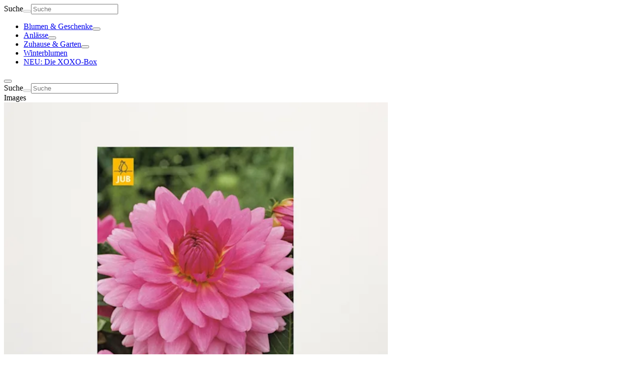

--- FILE ---
content_type: text/html; charset=utf-8
request_url: https://www.blume2000.de/p/10223831
body_size: 61127
content:
<!DOCTYPE html><html lang="de" class="gtmaru_b3f2fc68-module__v0OfuW__variable text-black-primary"><head><meta charSet="utf-8"/><meta name="viewport" content="width=device-width, initial-scale=1"/><link rel="preload" href="/_next/static/media/GT_Maru_Bold-s.p.6bc8afaf.ttf" as="font" crossorigin="" type="font/ttf"/><link rel="preload" href="/_next/static/media/GT_Maru_Light-s.p.6238feb3.ttf" as="font" crossorigin="" type="font/ttf"/><link rel="preload" href="/_next/static/media/GT_Maru_Medium-s.p.534db706.ttf" as="font" crossorigin="" type="font/ttf"/><link rel="preload" href="/_next/static/media/GT_Maru_Regular-s.p.9885b92a.ttf" as="font" crossorigin="" type="font/ttf"/><link rel="preload" as="image" imageSrcSet="https://res.cloudinary.com/blume2000/image/upload/f_auto,c_limit,w_320,q_auto/v1742971690/gasa/Produktbilder/10223831.png 320w, https://res.cloudinary.com/blume2000/image/upload/f_auto,c_limit,w_480,q_auto/v1742971690/gasa/Produktbilder/10223831.png 480w, https://res.cloudinary.com/blume2000/image/upload/f_auto,c_limit,w_640,q_auto/v1742971690/gasa/Produktbilder/10223831.png 640w, https://res.cloudinary.com/blume2000/image/upload/f_auto,c_limit,w_640,q_auto/v1742971690/gasa/Produktbilder/10223831.png 640w, https://res.cloudinary.com/blume2000/image/upload/f_auto,c_limit,w_768,q_auto/v1742971690/gasa/Produktbilder/10223831.png 768w, https://res.cloudinary.com/blume2000/image/upload/f_auto,c_limit,w_768,q_auto/v1742971690/gasa/Produktbilder/10223831.png 768w, https://res.cloudinary.com/blume2000/image/upload/f_auto,c_limit,w_992,q_auto/v1742971690/gasa/Produktbilder/10223831.png 992w, https://res.cloudinary.com/blume2000/image/upload/f_auto,c_limit,w_1024,q_auto/v1742971690/gasa/Produktbilder/10223831.png 1024w, https://res.cloudinary.com/blume2000/image/upload/f_auto,c_limit,w_1366,q_auto/v1742971690/gasa/Produktbilder/10223831.png 1366w, https://res.cloudinary.com/blume2000/image/upload/f_auto,c_limit,w_1920,q_auto/v1742971690/gasa/Produktbilder/10223831.png 1920w" imageSizes="(max-width: 768px) 100vw, (max-width: 992px) 768px, (max-width: 1366px) 50vw, 752px" fetchPriority="high"/><link rel="preload" as="image" imageSrcSet="https://res.cloudinary.com/blume2000/image/upload/f_auto,c_limit,w_160,q_auto/v1742971690/gasa/Produktbilder/10223831.png 160w, https://res.cloudinary.com/blume2000/image/upload/f_auto,c_limit,w_240,q_auto/v1742971690/gasa/Produktbilder/10223831.png 240w, https://res.cloudinary.com/blume2000/image/upload/f_auto,c_limit,w_320,q_auto/v1742971690/gasa/Produktbilder/10223831.png 320w, https://res.cloudinary.com/blume2000/image/upload/f_auto,c_limit,w_480,q_auto/v1742971690/gasa/Produktbilder/10223831.png 480w, https://res.cloudinary.com/blume2000/image/upload/f_auto,c_limit,w_640,q_auto/v1742971690/gasa/Produktbilder/10223831.png 640w, https://res.cloudinary.com/blume2000/image/upload/f_auto,c_limit,w_640,q_auto/v1742971690/gasa/Produktbilder/10223831.png 640w, https://res.cloudinary.com/blume2000/image/upload/f_auto,c_limit,w_768,q_auto/v1742971690/gasa/Produktbilder/10223831.png 768w, https://res.cloudinary.com/blume2000/image/upload/f_auto,c_limit,w_768,q_auto/v1742971690/gasa/Produktbilder/10223831.png 768w, https://res.cloudinary.com/blume2000/image/upload/f_auto,c_limit,w_992,q_auto/v1742971690/gasa/Produktbilder/10223831.png 992w, https://res.cloudinary.com/blume2000/image/upload/f_auto,c_limit,w_1024,q_auto/v1742971690/gasa/Produktbilder/10223831.png 1024w, https://res.cloudinary.com/blume2000/image/upload/f_auto,c_limit,w_1366,q_auto/v1742971690/gasa/Produktbilder/10223831.png 1366w, https://res.cloudinary.com/blume2000/image/upload/f_auto,c_limit,w_1920,q_auto/v1742971690/gasa/Produktbilder/10223831.png 1920w" imageSizes="100px"/><link rel="preload" as="image" imageSrcSet="https://res.cloudinary.com/blume2000/image/upload/f_auto,c_limit,w_160,q_auto/v1741085464/gasa/Detailbilder/10222981_D1.png 160w, https://res.cloudinary.com/blume2000/image/upload/f_auto,c_limit,w_240,q_auto/v1741085464/gasa/Detailbilder/10222981_D1.png 240w, https://res.cloudinary.com/blume2000/image/upload/f_auto,c_limit,w_320,q_auto/v1741085464/gasa/Detailbilder/10222981_D1.png 320w, https://res.cloudinary.com/blume2000/image/upload/f_auto,c_limit,w_480,q_auto/v1741085464/gasa/Detailbilder/10222981_D1.png 480w, https://res.cloudinary.com/blume2000/image/upload/f_auto,c_limit,w_640,q_auto/v1741085464/gasa/Detailbilder/10222981_D1.png 640w, https://res.cloudinary.com/blume2000/image/upload/f_auto,c_limit,w_640,q_auto/v1741085464/gasa/Detailbilder/10222981_D1.png 640w, https://res.cloudinary.com/blume2000/image/upload/f_auto,c_limit,w_768,q_auto/v1741085464/gasa/Detailbilder/10222981_D1.png 768w, https://res.cloudinary.com/blume2000/image/upload/f_auto,c_limit,w_768,q_auto/v1741085464/gasa/Detailbilder/10222981_D1.png 768w, https://res.cloudinary.com/blume2000/image/upload/f_auto,c_limit,w_992,q_auto/v1741085464/gasa/Detailbilder/10222981_D1.png 992w, https://res.cloudinary.com/blume2000/image/upload/f_auto,c_limit,w_1024,q_auto/v1741085464/gasa/Detailbilder/10222981_D1.png 1024w, https://res.cloudinary.com/blume2000/image/upload/f_auto,c_limit,w_1366,q_auto/v1741085464/gasa/Detailbilder/10222981_D1.png 1366w, https://res.cloudinary.com/blume2000/image/upload/f_auto,c_limit,w_1920,q_auto/v1741085464/gasa/Detailbilder/10222981_D1.png 1920w" imageSizes="100px"/><link rel="preload" as="image" imageSrcSet="https://res.cloudinary.com/blume2000/image/upload/f_auto,c_limit,w_160,q_auto/v1741085462/gasa/Detailbilder/10222981_D2.png 160w, https://res.cloudinary.com/blume2000/image/upload/f_auto,c_limit,w_240,q_auto/v1741085462/gasa/Detailbilder/10222981_D2.png 240w, https://res.cloudinary.com/blume2000/image/upload/f_auto,c_limit,w_320,q_auto/v1741085462/gasa/Detailbilder/10222981_D2.png 320w, https://res.cloudinary.com/blume2000/image/upload/f_auto,c_limit,w_480,q_auto/v1741085462/gasa/Detailbilder/10222981_D2.png 480w, https://res.cloudinary.com/blume2000/image/upload/f_auto,c_limit,w_640,q_auto/v1741085462/gasa/Detailbilder/10222981_D2.png 640w, https://res.cloudinary.com/blume2000/image/upload/f_auto,c_limit,w_640,q_auto/v1741085462/gasa/Detailbilder/10222981_D2.png 640w, https://res.cloudinary.com/blume2000/image/upload/f_auto,c_limit,w_768,q_auto/v1741085462/gasa/Detailbilder/10222981_D2.png 768w, https://res.cloudinary.com/blume2000/image/upload/f_auto,c_limit,w_768,q_auto/v1741085462/gasa/Detailbilder/10222981_D2.png 768w, https://res.cloudinary.com/blume2000/image/upload/f_auto,c_limit,w_992,q_auto/v1741085462/gasa/Detailbilder/10222981_D2.png 992w, https://res.cloudinary.com/blume2000/image/upload/f_auto,c_limit,w_1024,q_auto/v1741085462/gasa/Detailbilder/10222981_D2.png 1024w, https://res.cloudinary.com/blume2000/image/upload/f_auto,c_limit,w_1366,q_auto/v1741085462/gasa/Detailbilder/10222981_D2.png 1366w, https://res.cloudinary.com/blume2000/image/upload/f_auto,c_limit,w_1920,q_auto/v1741085462/gasa/Detailbilder/10222981_D2.png 1920w" imageSizes="100px"/><link rel="stylesheet" href="/_next/static/chunks/9bd0bbd64bc7eb06.css?dpl=dpl_GoHx3AF9hGk8GG4EyNPM779iheAQ" data-precedence="next"/><link rel="stylesheet" href="/_next/static/chunks/528b47b360b22c97.css?dpl=dpl_GoHx3AF9hGk8GG4EyNPM779iheAQ" data-precedence="next"/><link rel="preload" as="script" fetchPriority="low" href="/_next/static/chunks/17456eb8cde6bfad.js?dpl=dpl_GoHx3AF9hGk8GG4EyNPM779iheAQ"/><script src="/_next/static/chunks/49a3edc912bd29b2.js?dpl=dpl_GoHx3AF9hGk8GG4EyNPM779iheAQ" async=""></script><script src="/_next/static/chunks/dc94b29bab6aa783.js?dpl=dpl_GoHx3AF9hGk8GG4EyNPM779iheAQ" async=""></script><script src="/_next/static/chunks/c2e3ffe170d631ee.js?dpl=dpl_GoHx3AF9hGk8GG4EyNPM779iheAQ" async=""></script><script src="/_next/static/chunks/turbopack-d8fccda479788a4b.js?dpl=dpl_GoHx3AF9hGk8GG4EyNPM779iheAQ" async=""></script><script src="/_next/static/chunks/5b257dd02c233062.js?dpl=dpl_GoHx3AF9hGk8GG4EyNPM779iheAQ" async=""></script><script src="/_next/static/chunks/c7affd60030668d0.js?dpl=dpl_GoHx3AF9hGk8GG4EyNPM779iheAQ" async=""></script><script src="/_next/static/chunks/92b7bf2911c4959c.js?dpl=dpl_GoHx3AF9hGk8GG4EyNPM779iheAQ" async=""></script><script src="/_next/static/chunks/90a8da8073a24bb2.js?dpl=dpl_GoHx3AF9hGk8GG4EyNPM779iheAQ" async=""></script><script src="/_next/static/chunks/bab28ce269b10399.js?dpl=dpl_GoHx3AF9hGk8GG4EyNPM779iheAQ" async=""></script><script src="/_next/static/chunks/523be3c6e2bf7b5f.js?dpl=dpl_GoHx3AF9hGk8GG4EyNPM779iheAQ" async=""></script><script src="/_next/static/chunks/f8e96858e45d7c74.js?dpl=dpl_GoHx3AF9hGk8GG4EyNPM779iheAQ" async=""></script><script src="/_next/static/chunks/8ae2eaabaa6cf061.js?dpl=dpl_GoHx3AF9hGk8GG4EyNPM779iheAQ" async=""></script><script src="/_next/static/chunks/9f9f3c554e693c30.js?dpl=dpl_GoHx3AF9hGk8GG4EyNPM779iheAQ" async=""></script><script src="/_next/static/chunks/e339fca061112b64.js?dpl=dpl_GoHx3AF9hGk8GG4EyNPM779iheAQ" async=""></script><script src="/_next/static/chunks/d9c0e25b359435f0.js?dpl=dpl_GoHx3AF9hGk8GG4EyNPM779iheAQ" async=""></script><script src="/_next/static/chunks/0d5f73d14ef50530.js?dpl=dpl_GoHx3AF9hGk8GG4EyNPM779iheAQ" async=""></script><script src="/_next/static/chunks/47274a2bd78847f6.js?dpl=dpl_GoHx3AF9hGk8GG4EyNPM779iheAQ" async=""></script><script src="/_next/static/chunks/4215eae75b99ee59.js?dpl=dpl_GoHx3AF9hGk8GG4EyNPM779iheAQ" async=""></script><script src="/_next/static/chunks/7377a5b162b86657.js?dpl=dpl_GoHx3AF9hGk8GG4EyNPM779iheAQ" async=""></script><script src="/_next/static/chunks/fba0b93143dc829e.js?dpl=dpl_GoHx3AF9hGk8GG4EyNPM779iheAQ" async=""></script><script src="/_next/static/chunks/dc39268b798c4f2e.js?dpl=dpl_GoHx3AF9hGk8GG4EyNPM779iheAQ" async=""></script><script src="/_next/static/chunks/1388feec9eafddb2.js?dpl=dpl_GoHx3AF9hGk8GG4EyNPM779iheAQ" async=""></script><script src="/_next/static/chunks/b07de1a02d70e442.js?dpl=dpl_GoHx3AF9hGk8GG4EyNPM779iheAQ" async=""></script><script src="/_next/static/chunks/20256a19b2fdc9dd.js?dpl=dpl_GoHx3AF9hGk8GG4EyNPM779iheAQ" async=""></script><script src="/_next/static/chunks/1185bde972bca635.js?dpl=dpl_GoHx3AF9hGk8GG4EyNPM779iheAQ" async=""></script><script src="/_next/static/chunks/7ecc95e3ffb9c278.js?dpl=dpl_GoHx3AF9hGk8GG4EyNPM779iheAQ" async=""></script><script src="/_next/static/chunks/aa57a6618969c77e.js?dpl=dpl_GoHx3AF9hGk8GG4EyNPM779iheAQ" async=""></script><script src="/_next/static/chunks/a9d3b959f633e2a6.js?dpl=dpl_GoHx3AF9hGk8GG4EyNPM779iheAQ" async=""></script><script src="/_next/static/chunks/05d22ae59eb67dd6.js?dpl=dpl_GoHx3AF9hGk8GG4EyNPM779iheAQ" async=""></script><script src="/_next/static/chunks/e997caf737493e10.js?dpl=dpl_GoHx3AF9hGk8GG4EyNPM779iheAQ" async=""></script><link rel="preload" href="//app.usercentrics.eu/browser-ui/latest/loader.js" as="script"/><link rel="preload" href="//privacy-proxy.usercentrics.eu/latest/uc-block.bundle.js" as="script"/><link rel="preload" href="https://web.cmp.usercentrics.eu/ui/loader.js" as="script"/><link rel="preload" href="https://privacy-proxy.usercentrics.eu/latest/uc-block.bundle.js" as="script"/><link rel="preload" href="//cdn.scarabresearch.com/js/162F1EA0670F54F7/scarab-v2.js" as="script"/><link rel="preload" href="https://try.abtasty.com/fbd276baf898444441ace09dc61a4f90.js" as="script"/><meta name="next-size-adjust" content=""/><meta name="theme-color" content="#287558"/><link rel="preconnect" href="https://res.cloudinary.com" crossorigin="anonymous"/><link rel="dns-prefetch" href="https://res.cloudinary.com"/><link rel="preconnect" href="//app.usercentrics.eu"/><link rel="preconnect" href="//api.usercentrics.eu"/><link rel="preconnect" href="//privacy-proxy.usercentrics.eu"/><link rel="preload" href="//app.usercentrics.eu/browser-ui/latest/loader.js" as="script"/><link rel="preload" href="//privacy-proxy.usercentrics.eu/latest/uc-block.bundle.js" as="script"/><title> Schmuckdahlie &#x27;Rosella&#x27; - Knolle</title><meta name="description" content=" Schmuckdahlie &#x27;Rosella&#x27; - Knolle für 3,49 €. ✔Beste Qualität ✔Top Preis ✔Schneller Versand. Jetzt bei ✔BLUME2000 kaufen!"/><meta name="robots" content="index, follow"/><link rel="canonical" href="https://www.blume2000.de/p/10223831"/><link rel="alternate" hrefLang="de-DE" href="https://www.blume2000.de/p/10223831"/><meta property="og:title" content=" Schmuckdahlie &#x27;Rosella&#x27; - Knolle"/><meta property="og:description" content=" Schmuckdahlie &#x27;Rosella&#x27; - Knolle für 3,49 €. ✔Beste Qualität ✔Top Preis ✔Schneller Versand. Jetzt bei ✔BLUME2000 kaufen!"/><meta property="og:image" content="https://res.cloudinary.com/blume2000/image/upload/v1742971690/gasa/Produktbilder/10223831.png"/><meta property="og:image:width" content="1400"/><meta property="og:image:height" content="1400"/><meta property="og:image" content="https://res.cloudinary.com/blume2000/image/upload/v1741085464/gasa/Detailbilder/10222981_D1.png"/><meta property="og:image:width" content="1400"/><meta property="og:image:height" content="1400"/><meta property="og:image" content="https://res.cloudinary.com/blume2000/image/upload/v1741085462/gasa/Detailbilder/10222981_D2.png"/><meta property="og:image:width" content="1400"/><meta property="og:image:height" content="1400"/><meta name="twitter:card" content="summary_large_image"/><meta name="twitter:title" content=" Schmuckdahlie &#x27;Rosella&#x27; - Knolle"/><meta name="twitter:description" content=" Schmuckdahlie &#x27;Rosella&#x27; - Knolle für 3,49 €. ✔Beste Qualität ✔Top Preis ✔Schneller Versand. Jetzt bei ✔BLUME2000 kaufen!"/><meta name="twitter:image" content="https://res.cloudinary.com/blume2000/image/upload/v1742971690/gasa/Produktbilder/10223831.png"/><meta name="twitter:image:width" content="1400"/><meta name="twitter:image:height" content="1400"/><meta name="twitter:image" content="https://res.cloudinary.com/blume2000/image/upload/v1741085464/gasa/Detailbilder/10222981_D1.png"/><meta name="twitter:image:width" content="1400"/><meta name="twitter:image:height" content="1400"/><meta name="twitter:image" content="https://res.cloudinary.com/blume2000/image/upload/v1741085462/gasa/Detailbilder/10222981_D2.png"/><meta name="twitter:image:width" content="1400"/><meta name="twitter:image:height" content="1400"/><script>(self.__next_s=self.__next_s||[]).push(["https://web.cmp.usercentrics.eu/ui/loader.js",{"data-draft":false,"data-settings-id":"gJTaCD6hZZlm3_","data-language":"de","async":true,"id":"usercentrics-cmp"}])</script><script>(self.__next_s=self.__next_s||[]).push(["https://privacy-proxy.usercentrics.eu/latest/uc-block.bundle.js",{}])</script><script>(self.__next_s=self.__next_s||[]).push([0,{"children":"uc.blockOnly(['BJz7qNsdj-7']);","id":"usercentrics-sdp"}])</script><script>(self.__next_s=self.__next_s||[]).push([0,{"children":"uc.setServiceAlias({'BJz7qNsdj-7': 'wkeGYdVP5-F1t4'});\n                uc.setCustomTranslations({\n                  de: {\n                    NOT_PERMITTED_TEXT: \"<p class='mb-2'>Durch „Akzeptieren“ willigst du darin ein, dass Inhalte von Google (USA) nachgeladen werden, wodurch Google die Information über den Abruf unserer Seite und dafür technisch erforderliche Daten erhält. Bitte beachte, dass wir auf die weitere Datenverarbeitung durch Google keinen Einfluss haben, in Bezug auf die USA kein angemessenes Datenschutzniveau vorliegt. Für den Widerruf der Einwilligung kannst du jederzeit deine <a class='underline underline-offset-4 text-brand mb-2 font-bold' href='#' onclick='UC_UI.showSecondLayer();'>Datenschutz-Einstellungen</a> aufrufen</p>\",\n                    POWERED_BY: \" \"\n                  },\n                  en: {\n                    POWERED_BY: \" \"\n                  }\n                });\n              ","id":"usercentrics-youtube"}])</script><script>(self.__next_s=self.__next_s||[]).push([0,{"type":"text/plain","data-usercentrics":"Emarsys","children":"\n                ScarabQueue = ScarabQueue || [];\n                (function(id) {\n                  if (document.getElementById(id)) return;\n                  var js = document.createElement('script'); js.id = id;\n                  js.src = //cdn.scarabresearch.com/js/162F1EA0670F54F7/scarab-v2.js;\n                  var fs = document.getElementsByTagName('script')[0];\n                  fs.parentNode.insertBefore(js, fs);\n                })('scarab-js-api');\n              ","id":"emarsys-webextend"}])</script><script>(self.__next_s=self.__next_s||[]).push(["https://try.abtasty.com/fbd276baf898444441ace09dc61a4f90.js",{"data-usercentrics":"AB Tasty"}])</script><script src="/_next/static/chunks/a6dad97d9634a72d.js?dpl=dpl_GoHx3AF9hGk8GG4EyNPM779iheAQ" noModule=""></script></head><body class="min-h-screen bg-white has-[#autocomplete-content]:overflow-hidden md:has-[#autocomplete-content]:overflow-visible"><div hidden=""><!--$--><!--/$--></div><header class="lg:relative lg:z-20"><div class="hidden lg:block"><div class="relative z-50 !h-header headroom-wrapper"><div style="position:relative;top:0;left:0;right:0;z-index:1;-webkit-transform:translate3D(0, 0, 0);-ms-transform:translate3D(0, 0, 0);transform:translate3D(0, 0, 0)" class="headroom headroom--unfixed"><div class="visible opacity-100 transition-opacity duration-700"></div><nav class="z-20 mx-auto flex w-full justify-center bg-brand px-10 pt-3 text-white" id="header"><div class="w-full max-w-screen-xl"><div class="mb-2 flex items-center gap-4"><div class="max-w-full"><a class="dashed-focus inline-flex items-center justify-center gap-1.5 rounded-clickable min-h-11 txt-normal-medium m-0 rounded-clickable p-2" aria-disabled="false" tabindex="0" aria-label="Firmenlogo BLUME2000" href="/"><div class="h-7 w-[120px]"><span aria-label="Firmenlogo BLUME2000" class="iconify common--logo block !h-full !w-full"></span></div></a></div><div class="flex w-full"><div class="w-full text-white focus-within:text-white"><div class="relative flex gap-3"><form class="relative flex w-full" action="/suche" method="get"><label class="sr-only" for="query">Suche</label><button data-testid="autocomplete-submit" aria-label="Suche" class="absolute inline-flex h-full items-center pl-3" type="submit" disabled=""><div class="size-5"><span class="iconify common--search block !h-full !w-full"></span></div></button><input id="query" data-testid="autocomplete-query" class="dashed-focus w-full px-10 py-2.5 outline-none ring-inset hover:ring-1 hover:ring-navigation-search-outline focus:bg-navigation-search-background focus:text-white focus:ring-1 focus:ring-navigation-search-outline focus:placeholder:text-white bg-navigation-search-background text-white placeholder:text-white placeholder:opacity-50 focus:placeholder:opacity-100 active:placeholder:opacity-100 rounded-clickable" placeholder="Suche" type="search" name="env:production_products_market:DE_locale:de-DE[query]" value=""/></form></div></div></div><div class="flex items-center"><div class="max-w-full"><a class="dashed-focus inline-flex items-center justify-center gap-1.5 rounded-clickable min-h-11 txt-normal-medium m-0 rounded-clickable p-2 hover:bg-black-primary/20" aria-disabled="false" tabindex="0" aria-label="BLUME2000 Filiale finden" href="/filialen"><div class="size-7"><span aria-label="BLUME2000 Filiale finden" class="iconify common--filiale block !h-full !w-full"></span></div></a></div><div class="max-w-full"><a class="dashed-focus inline-flex items-center justify-center gap-1.5 rounded-clickable min-h-11 txt-normal-medium m-0 rounded-clickable p-2 hover:bg-black-primary/20" aria-disabled="false" tabindex="0" aria-label="Kundenkonto verwalten" href="/kundenkonto"><div class="size-7"><span aria-label="Kundenkonto verwalten" class="iconify common--account block !h-full !w-full"></span></div></a></div><div class="max-w-full"><a class="dashed-focus inline-flex items-center justify-center gap-1.5 rounded-clickable min-h-11 txt-normal-medium m-0 rounded-clickable p-2 hover:bg-black-primary/20" aria-disabled="false" tabindex="0" data-testid="cart-count-desktop: 0" aria-label="Warenkorb anzeigen" href="/warenkorb"><div data-testid="cart-icon-header-desktop" class="relative w-fit"><div class="size-7"><span aria-label="Warenkorb anzeigen" class="iconify common--cart block !h-full !w-full"></span></div><div data-testid="cart-icon-header-desktop-count" class="absolute -top-1 rounded-full bg-offer-red px-1 txt-tiny-regular hidden"></div></div></a></div></div></div><nav aria-label="Main" data-orientation="horizontal" dir="ltr"><div style="position:relative"><ul data-orientation="horizontal" class="flex items-center pb-2 txt-small-medium" dir="ltr"><li class="flex"><a class="dashed-focus flex h-9 items-center rounded-clickable hover:bg-black-primary/20 text-white" id="radix-_R_2ierivb_-trigger-radix-_R_1eierivb_" data-state="closed" aria-expanded="false" aria-controls="radix-_R_2ierivb_-content-radix-_R_1eierivb_" aria-label="Blumen &amp; Geschenke" data-radix-collection-item="" href="/blumen"><span class="p-2">Blumen &amp; Geschenke</span></a><button id="radix-_R_2ierivb_-trigger-radix-_R_1eierivb_" data-state="closed" aria-expanded="false" aria-controls="radix-_R_2ierivb_-content-radix-_R_1eierivb_" class="group dashed-focus rounded-clickable" aria-label="Blumen &amp; Geschenke" data-radix-collection-item=""><div class="hidden group-focus:block size-3 transition-transform duration-200 group-data-[state=open]:rotate-180"><span class="iconify common--chevron-down block !h-full !w-full"></span></div></button></li><li class="flex"><a class="dashed-focus flex h-9 items-center rounded-clickable hover:bg-black-primary/20 text-white" id="radix-_R_2ierivb_-trigger-radix-_R_2eierivb_" data-state="closed" aria-expanded="false" aria-controls="radix-_R_2ierivb_-content-radix-_R_2eierivb_" aria-label="Anlässe" data-radix-collection-item="" href="/anlaesse"><span class="p-2">Anlässe</span></a><button id="radix-_R_2ierivb_-trigger-radix-_R_2eierivb_" data-state="closed" aria-expanded="false" aria-controls="radix-_R_2ierivb_-content-radix-_R_2eierivb_" class="group dashed-focus rounded-clickable" aria-label="Anlässe" data-radix-collection-item=""><div class="hidden group-focus:block size-3 transition-transform duration-200 group-data-[state=open]:rotate-180"><span class="iconify common--chevron-down block !h-full !w-full"></span></div></button></li><li class="flex"><a class="dashed-focus flex h-9 items-center rounded-clickable hover:bg-black-primary/20 text-white" id="radix-_R_2ierivb_-trigger-radix-_R_3eierivb_" data-state="closed" aria-expanded="false" aria-controls="radix-_R_2ierivb_-content-radix-_R_3eierivb_" aria-label="Zuhause &amp; Garten" data-radix-collection-item="" href="/pflanzen"><span class="p-2">Zuhause &amp; Garten</span></a><button id="radix-_R_2ierivb_-trigger-radix-_R_3eierivb_" data-state="closed" aria-expanded="false" aria-controls="radix-_R_2ierivb_-content-radix-_R_3eierivb_" class="group dashed-focus rounded-clickable" aria-label="Zuhause &amp; Garten" data-radix-collection-item=""><div class="hidden group-focus:block size-3 transition-transform duration-200 group-data-[state=open]:rotate-180"><span class="iconify common--chevron-down block !h-full !w-full"></span></div></button></li><li><a aria-label="Winterblumen" class="dashed-focus flex h-9 items-center rounded-clickable p-2 hover:bg-black-primary/20 text-hint" href="/anlaesse/winterblumen"><span>Winterblumen</span></a></li><li><a aria-label="NEU: Die XOXO-Box" class="dashed-focus flex h-9 items-center rounded-clickable p-2 hover:bg-black-primary/20 text-hint" href="/xoxo-box"><span>NEU: Die XOXO-Box</span></a></li></ul></div></nav></div></nav></div></div></div><div class="lg:hidden"><div class="relative z-40 !h-header headroom-wrapper"><div style="position:relative;top:0;left:0;right:0;z-index:1;-webkit-transform:translate3D(0, 0, 0);-ms-transform:translate3D(0, 0, 0);transform:translate3D(0, 0, 0)" class="headroom headroom--unfixed"><div></div><nav class="flex w-full flex-col gap-2.5 px-4 py-2.5 text-white transition-all duration-500 focus-within:bg-brand has-[#autocomplete-content]:bg-brand bg-brand"><div class="flex w-full justify-between"><div class="flex items-center gap-1.5"><button type="button" aria-haspopup="dialog" aria-expanded="false" aria-controls="radix-_R_lkerivb_" data-state="closed" class="dashed-focus rounded-clickable"><div class="rounded-clickable p-2.5 hover:bg-black-primary/20 active:bg-black-primary/20"><div class="size-6"><span class="iconify common--menu block !h-full !w-full"></span></div></div></button><a aria-label="Firmenlogo BLUME2000" class="p-2" href="/"><div class="h-7 w-32"><span aria-label="Firmenlogo BLUME2000" class="iconify common--logo block !h-full !w-full"></span></div></a></div><div class="flex items-center"><a aria-label="BLUME2000 Filiale finden" class="rounded-clickable p-2.5 hover:bg-black-primary/20 active:bg-black-primary/20" href="/filialen"><div class="size-6"><span aria-label="BLUME2000 Filiale finden" class="iconify common--filiale block !h-full !w-full"></span></div></a><a aria-label="Kundenkonto verwalten" class="rounded-clickable p-2.5 hover:bg-black-primary/20 active:bg-black-primary/20" href="/kundenkonto"><div class="size-6"><span aria-label="Kundenkonto verwalten" class="iconify common--account block !h-full !w-full"></span></div></a><a aria-label="Warenkorb anzeigen" class="rounded-clickable p-2.5 hover:bg-black-primary/20 active:bg-black-primary/20" href="/warenkorb"><div class="relative w-fit"><div class="size-6"><span aria-label="Warenkorb anzeigen" class="iconify common--cart block !h-full !w-full"></span></div><div data-testid="undefined-count" class="absolute -top-1 rounded-full bg-offer-red px-1 txt-tiny-regular hidden"></div></div></a></div></div><div><div class="w-full text-white focus-within:text-white"><div class="relative flex gap-3"><form class="relative flex w-full" action="/suche" method="get"><label class="sr-only" for="query">Suche</label><button data-testid="autocomplete-submit" aria-label="Suche" class="absolute inline-flex h-full items-center pl-3" type="submit" disabled=""><div class="size-5"><span class="iconify common--search block !h-full !w-full"></span></div></button><input id="query" data-testid="autocomplete-query" class="dashed-focus w-full px-10 py-2.5 outline-none ring-inset hover:ring-1 hover:ring-navigation-search-outline focus:bg-navigation-search-background focus:text-white focus:ring-1 focus:ring-navigation-search-outline focus:placeholder:text-white bg-navigation-search-background text-white placeholder:text-white placeholder:opacity-50 focus:placeholder:opacity-100 active:placeholder:opacity-100 rounded-clickable" placeholder="Suche" type="search" name="env:production_products_market:DE_locale:de-DE[query]" value=""/></form></div></div></div></nav></div></div></div></header><div class="px-5 pb-8 pt-0 md:pt-6 lg:px-10 lg:pt-8"><div class="mx-auto min-h-minScreen max-w-screen-xl"><div class="relative mx-auto w-full"><div class="lg:grid lg:grid-cols-12 lg:grid-rows-[max-content_1fr] lg:gap-x-8"><div class="lg:col-span-7 lg:col-start-1 lg:row-start-1 lg:mt-0 lg:pr-8"><div class="-mx-5 mb-5 md:mx-0 lg:sticky lg:top-header"><span class="sr-only" id="images">Images</span><section class="group/carousel relative overflow-hidden xl:rounded-2xl" aria-label="carousel"><div><div class="flex"><div role="tabpanel" aria-roledescription="slide" class="mx-auto min-w-0 shrink-0 grow-0 basis-full"><img alt="" fetchPriority="high" width="780" height="780" decoding="async" data-nimg="1" class="aspect-square cursor-zoom-in lg:rounded-2xl" style="color:transparent;background-size:cover;background-position:50% 50%;background-repeat:no-repeat;background-image:url(&quot;data:image/svg+xml;charset=utf-8,%3Csvg xmlns=&#x27;http://www.w3.org/2000/svg&#x27; viewBox=&#x27;0 0 780 780&#x27;%3E%3Cfilter id=&#x27;b&#x27; color-interpolation-filters=&#x27;sRGB&#x27;%3E%3CfeGaussianBlur stdDeviation=&#x27;20&#x27;/%3E%3CfeColorMatrix values=&#x27;1 0 0 0 0 0 1 0 0 0 0 0 1 0 0 0 0 0 100 -1&#x27; result=&#x27;s&#x27;/%3E%3CfeFlood x=&#x27;0&#x27; y=&#x27;0&#x27; width=&#x27;100%25&#x27; height=&#x27;100%25&#x27;/%3E%3CfeComposite operator=&#x27;out&#x27; in=&#x27;s&#x27;/%3E%3CfeComposite in2=&#x27;SourceGraphic&#x27;/%3E%3CfeGaussianBlur stdDeviation=&#x27;20&#x27;/%3E%3C/filter%3E%3Cimage width=&#x27;100%25&#x27; height=&#x27;100%25&#x27; x=&#x27;0&#x27; y=&#x27;0&#x27; preserveAspectRatio=&#x27;none&#x27; style=&#x27;filter: url(%23b);&#x27; href=&#x27;[data-uri]&#x27;/%3E%3C/svg%3E&quot;)" sizes="(max-width: 768px) 100vw, (max-width: 992px) 768px, (max-width: 1366px) 50vw, 752px" srcSet="https://res.cloudinary.com/blume2000/image/upload/f_auto,c_limit,w_320,q_auto/v1742971690/gasa/Produktbilder/10223831.png 320w, https://res.cloudinary.com/blume2000/image/upload/f_auto,c_limit,w_480,q_auto/v1742971690/gasa/Produktbilder/10223831.png 480w, https://res.cloudinary.com/blume2000/image/upload/f_auto,c_limit,w_640,q_auto/v1742971690/gasa/Produktbilder/10223831.png 640w, https://res.cloudinary.com/blume2000/image/upload/f_auto,c_limit,w_640,q_auto/v1742971690/gasa/Produktbilder/10223831.png 640w, https://res.cloudinary.com/blume2000/image/upload/f_auto,c_limit,w_768,q_auto/v1742971690/gasa/Produktbilder/10223831.png 768w, https://res.cloudinary.com/blume2000/image/upload/f_auto,c_limit,w_768,q_auto/v1742971690/gasa/Produktbilder/10223831.png 768w, https://res.cloudinary.com/blume2000/image/upload/f_auto,c_limit,w_992,q_auto/v1742971690/gasa/Produktbilder/10223831.png 992w, https://res.cloudinary.com/blume2000/image/upload/f_auto,c_limit,w_1024,q_auto/v1742971690/gasa/Produktbilder/10223831.png 1024w, https://res.cloudinary.com/blume2000/image/upload/f_auto,c_limit,w_1366,q_auto/v1742971690/gasa/Produktbilder/10223831.png 1366w, https://res.cloudinary.com/blume2000/image/upload/f_auto,c_limit,w_1920,q_auto/v1742971690/gasa/Produktbilder/10223831.png 1920w" src="https://res.cloudinary.com/blume2000/image/upload/f_auto,c_limit,w_1920,q_auto/v1742971690/gasa/Produktbilder/10223831.png"/></div><div role="tabpanel" aria-roledescription="slide" class="mx-auto min-w-0 shrink-0 grow-0 basis-full"><img alt="" fetchPriority="auto" loading="lazy" width="780" height="780" decoding="async" data-nimg="1" class="aspect-square cursor-zoom-in lg:rounded-2xl" style="color:transparent;background-size:cover;background-position:50% 50%;background-repeat:no-repeat;background-image:url(&quot;data:image/svg+xml;charset=utf-8,%3Csvg xmlns=&#x27;http://www.w3.org/2000/svg&#x27; viewBox=&#x27;0 0 780 780&#x27;%3E%3Cfilter id=&#x27;b&#x27; color-interpolation-filters=&#x27;sRGB&#x27;%3E%3CfeGaussianBlur stdDeviation=&#x27;20&#x27;/%3E%3CfeColorMatrix values=&#x27;1 0 0 0 0 0 1 0 0 0 0 0 1 0 0 0 0 0 100 -1&#x27; result=&#x27;s&#x27;/%3E%3CfeFlood x=&#x27;0&#x27; y=&#x27;0&#x27; width=&#x27;100%25&#x27; height=&#x27;100%25&#x27;/%3E%3CfeComposite operator=&#x27;out&#x27; in=&#x27;s&#x27;/%3E%3CfeComposite in2=&#x27;SourceGraphic&#x27;/%3E%3CfeGaussianBlur stdDeviation=&#x27;20&#x27;/%3E%3C/filter%3E%3Cimage width=&#x27;100%25&#x27; height=&#x27;100%25&#x27; x=&#x27;0&#x27; y=&#x27;0&#x27; preserveAspectRatio=&#x27;none&#x27; style=&#x27;filter: url(%23b);&#x27; href=&#x27;[data-uri]&#x27;/%3E%3C/svg%3E&quot;)" sizes="(max-width: 768px) 100vw, (max-width: 992px) 768px, (max-width: 1366px) 50vw, 752px" srcSet="https://res.cloudinary.com/blume2000/image/upload/f_auto,c_limit,w_320,q_auto/v1741085464/gasa/Detailbilder/10222981_D1.png 320w, https://res.cloudinary.com/blume2000/image/upload/f_auto,c_limit,w_480,q_auto/v1741085464/gasa/Detailbilder/10222981_D1.png 480w, https://res.cloudinary.com/blume2000/image/upload/f_auto,c_limit,w_640,q_auto/v1741085464/gasa/Detailbilder/10222981_D1.png 640w, https://res.cloudinary.com/blume2000/image/upload/f_auto,c_limit,w_640,q_auto/v1741085464/gasa/Detailbilder/10222981_D1.png 640w, https://res.cloudinary.com/blume2000/image/upload/f_auto,c_limit,w_768,q_auto/v1741085464/gasa/Detailbilder/10222981_D1.png 768w, https://res.cloudinary.com/blume2000/image/upload/f_auto,c_limit,w_768,q_auto/v1741085464/gasa/Detailbilder/10222981_D1.png 768w, https://res.cloudinary.com/blume2000/image/upload/f_auto,c_limit,w_992,q_auto/v1741085464/gasa/Detailbilder/10222981_D1.png 992w, https://res.cloudinary.com/blume2000/image/upload/f_auto,c_limit,w_1024,q_auto/v1741085464/gasa/Detailbilder/10222981_D1.png 1024w, https://res.cloudinary.com/blume2000/image/upload/f_auto,c_limit,w_1366,q_auto/v1741085464/gasa/Detailbilder/10222981_D1.png 1366w, https://res.cloudinary.com/blume2000/image/upload/f_auto,c_limit,w_1920,q_auto/v1741085464/gasa/Detailbilder/10222981_D1.png 1920w" src="https://res.cloudinary.com/blume2000/image/upload/f_auto,c_limit,w_1920,q_auto/v1741085464/gasa/Detailbilder/10222981_D1.png"/></div><div role="tabpanel" aria-roledescription="slide" class="mx-auto min-w-0 shrink-0 grow-0 basis-full"><img alt="" fetchPriority="auto" loading="lazy" width="780" height="780" decoding="async" data-nimg="1" class="aspect-square cursor-zoom-in lg:rounded-2xl" style="color:transparent;background-size:cover;background-position:50% 50%;background-repeat:no-repeat;background-image:url(&quot;data:image/svg+xml;charset=utf-8,%3Csvg xmlns=&#x27;http://www.w3.org/2000/svg&#x27; viewBox=&#x27;0 0 780 780&#x27;%3E%3Cfilter id=&#x27;b&#x27; color-interpolation-filters=&#x27;sRGB&#x27;%3E%3CfeGaussianBlur stdDeviation=&#x27;20&#x27;/%3E%3CfeColorMatrix values=&#x27;1 0 0 0 0 0 1 0 0 0 0 0 1 0 0 0 0 0 100 -1&#x27; result=&#x27;s&#x27;/%3E%3CfeFlood x=&#x27;0&#x27; y=&#x27;0&#x27; width=&#x27;100%25&#x27; height=&#x27;100%25&#x27;/%3E%3CfeComposite operator=&#x27;out&#x27; in=&#x27;s&#x27;/%3E%3CfeComposite in2=&#x27;SourceGraphic&#x27;/%3E%3CfeGaussianBlur stdDeviation=&#x27;20&#x27;/%3E%3C/filter%3E%3Cimage width=&#x27;100%25&#x27; height=&#x27;100%25&#x27; x=&#x27;0&#x27; y=&#x27;0&#x27; preserveAspectRatio=&#x27;none&#x27; style=&#x27;filter: url(%23b);&#x27; href=&#x27;[data-uri]&#x27;/%3E%3C/svg%3E&quot;)" sizes="(max-width: 768px) 100vw, (max-width: 992px) 768px, (max-width: 1366px) 50vw, 752px" srcSet="https://res.cloudinary.com/blume2000/image/upload/f_auto,c_limit,w_320,q_auto/v1741085462/gasa/Detailbilder/10222981_D2.png 320w, https://res.cloudinary.com/blume2000/image/upload/f_auto,c_limit,w_480,q_auto/v1741085462/gasa/Detailbilder/10222981_D2.png 480w, https://res.cloudinary.com/blume2000/image/upload/f_auto,c_limit,w_640,q_auto/v1741085462/gasa/Detailbilder/10222981_D2.png 640w, https://res.cloudinary.com/blume2000/image/upload/f_auto,c_limit,w_640,q_auto/v1741085462/gasa/Detailbilder/10222981_D2.png 640w, https://res.cloudinary.com/blume2000/image/upload/f_auto,c_limit,w_768,q_auto/v1741085462/gasa/Detailbilder/10222981_D2.png 768w, https://res.cloudinary.com/blume2000/image/upload/f_auto,c_limit,w_768,q_auto/v1741085462/gasa/Detailbilder/10222981_D2.png 768w, https://res.cloudinary.com/blume2000/image/upload/f_auto,c_limit,w_992,q_auto/v1741085462/gasa/Detailbilder/10222981_D2.png 992w, https://res.cloudinary.com/blume2000/image/upload/f_auto,c_limit,w_1024,q_auto/v1741085462/gasa/Detailbilder/10222981_D2.png 1024w, https://res.cloudinary.com/blume2000/image/upload/f_auto,c_limit,w_1366,q_auto/v1741085462/gasa/Detailbilder/10222981_D2.png 1366w, https://res.cloudinary.com/blume2000/image/upload/f_auto,c_limit,w_1920,q_auto/v1741085462/gasa/Detailbilder/10222981_D2.png 1920w" src="https://res.cloudinary.com/blume2000/image/upload/f_auto,c_limit,w_1920,q_auto/v1741085462/gasa/Detailbilder/10222981_D2.png"/></div></div></div><button tabindex="0" class="dashed-focus inline-flex items-center justify-center gap-1.5 rounded-clickable min-h-11 txt-normal-medium p-0 m-0 absolute bottom-6 right-6 h-auto rounded-full" type="button"><div class="size-10 text-white"><span class="iconify product--play-outline block !h-full !w-full"></span></div></button></section><div class="mt-8 hidden gap-1 lg:flex lg:flex-wrap lg:justify-center"><button tabindex="0" class="dashed-focus inline-flex items-center justify-center gap-1.5 rounded-clickable min-h-11 txt-normal-medium m-0 box-border h-auto rounded-2xl border-[3px] p-0.5 border-brand" type="button"><img alt="" width="100" height="100" decoding="async" data-nimg="1" class="aspect-square rounded-clickable" style="color:transparent" sizes="100px" srcSet="https://res.cloudinary.com/blume2000/image/upload/f_auto,c_limit,w_160,q_auto/v1742971690/gasa/Produktbilder/10223831.png 160w, https://res.cloudinary.com/blume2000/image/upload/f_auto,c_limit,w_240,q_auto/v1742971690/gasa/Produktbilder/10223831.png 240w, https://res.cloudinary.com/blume2000/image/upload/f_auto,c_limit,w_320,q_auto/v1742971690/gasa/Produktbilder/10223831.png 320w, https://res.cloudinary.com/blume2000/image/upload/f_auto,c_limit,w_480,q_auto/v1742971690/gasa/Produktbilder/10223831.png 480w, https://res.cloudinary.com/blume2000/image/upload/f_auto,c_limit,w_640,q_auto/v1742971690/gasa/Produktbilder/10223831.png 640w, https://res.cloudinary.com/blume2000/image/upload/f_auto,c_limit,w_640,q_auto/v1742971690/gasa/Produktbilder/10223831.png 640w, https://res.cloudinary.com/blume2000/image/upload/f_auto,c_limit,w_768,q_auto/v1742971690/gasa/Produktbilder/10223831.png 768w, https://res.cloudinary.com/blume2000/image/upload/f_auto,c_limit,w_768,q_auto/v1742971690/gasa/Produktbilder/10223831.png 768w, https://res.cloudinary.com/blume2000/image/upload/f_auto,c_limit,w_992,q_auto/v1742971690/gasa/Produktbilder/10223831.png 992w, https://res.cloudinary.com/blume2000/image/upload/f_auto,c_limit,w_1024,q_auto/v1742971690/gasa/Produktbilder/10223831.png 1024w, https://res.cloudinary.com/blume2000/image/upload/f_auto,c_limit,w_1366,q_auto/v1742971690/gasa/Produktbilder/10223831.png 1366w, https://res.cloudinary.com/blume2000/image/upload/f_auto,c_limit,w_1920,q_auto/v1742971690/gasa/Produktbilder/10223831.png 1920w" src="https://res.cloudinary.com/blume2000/image/upload/f_auto,c_limit,w_1920,q_auto/v1742971690/gasa/Produktbilder/10223831.png"/></button><button tabindex="0" class="dashed-focus inline-flex items-center justify-center gap-1.5 rounded-clickable min-h-11 txt-normal-medium m-0 box-border h-auto rounded-2xl border-[3px] border-white p-0.5" type="button"><img alt="" width="100" height="100" decoding="async" data-nimg="1" class="aspect-square rounded-clickable" style="color:transparent" sizes="100px" srcSet="https://res.cloudinary.com/blume2000/image/upload/f_auto,c_limit,w_160,q_auto/v1741085464/gasa/Detailbilder/10222981_D1.png 160w, https://res.cloudinary.com/blume2000/image/upload/f_auto,c_limit,w_240,q_auto/v1741085464/gasa/Detailbilder/10222981_D1.png 240w, https://res.cloudinary.com/blume2000/image/upload/f_auto,c_limit,w_320,q_auto/v1741085464/gasa/Detailbilder/10222981_D1.png 320w, https://res.cloudinary.com/blume2000/image/upload/f_auto,c_limit,w_480,q_auto/v1741085464/gasa/Detailbilder/10222981_D1.png 480w, https://res.cloudinary.com/blume2000/image/upload/f_auto,c_limit,w_640,q_auto/v1741085464/gasa/Detailbilder/10222981_D1.png 640w, https://res.cloudinary.com/blume2000/image/upload/f_auto,c_limit,w_640,q_auto/v1741085464/gasa/Detailbilder/10222981_D1.png 640w, https://res.cloudinary.com/blume2000/image/upload/f_auto,c_limit,w_768,q_auto/v1741085464/gasa/Detailbilder/10222981_D1.png 768w, https://res.cloudinary.com/blume2000/image/upload/f_auto,c_limit,w_768,q_auto/v1741085464/gasa/Detailbilder/10222981_D1.png 768w, https://res.cloudinary.com/blume2000/image/upload/f_auto,c_limit,w_992,q_auto/v1741085464/gasa/Detailbilder/10222981_D1.png 992w, https://res.cloudinary.com/blume2000/image/upload/f_auto,c_limit,w_1024,q_auto/v1741085464/gasa/Detailbilder/10222981_D1.png 1024w, https://res.cloudinary.com/blume2000/image/upload/f_auto,c_limit,w_1366,q_auto/v1741085464/gasa/Detailbilder/10222981_D1.png 1366w, https://res.cloudinary.com/blume2000/image/upload/f_auto,c_limit,w_1920,q_auto/v1741085464/gasa/Detailbilder/10222981_D1.png 1920w" src="https://res.cloudinary.com/blume2000/image/upload/f_auto,c_limit,w_1920,q_auto/v1741085464/gasa/Detailbilder/10222981_D1.png"/></button><button tabindex="0" class="dashed-focus inline-flex items-center justify-center gap-1.5 rounded-clickable min-h-11 txt-normal-medium m-0 box-border h-auto rounded-2xl border-[3px] border-white p-0.5" type="button"><img alt="" width="100" height="100" decoding="async" data-nimg="1" class="aspect-square rounded-clickable" style="color:transparent" sizes="100px" srcSet="https://res.cloudinary.com/blume2000/image/upload/f_auto,c_limit,w_160,q_auto/v1741085462/gasa/Detailbilder/10222981_D2.png 160w, https://res.cloudinary.com/blume2000/image/upload/f_auto,c_limit,w_240,q_auto/v1741085462/gasa/Detailbilder/10222981_D2.png 240w, https://res.cloudinary.com/blume2000/image/upload/f_auto,c_limit,w_320,q_auto/v1741085462/gasa/Detailbilder/10222981_D2.png 320w, https://res.cloudinary.com/blume2000/image/upload/f_auto,c_limit,w_480,q_auto/v1741085462/gasa/Detailbilder/10222981_D2.png 480w, https://res.cloudinary.com/blume2000/image/upload/f_auto,c_limit,w_640,q_auto/v1741085462/gasa/Detailbilder/10222981_D2.png 640w, https://res.cloudinary.com/blume2000/image/upload/f_auto,c_limit,w_640,q_auto/v1741085462/gasa/Detailbilder/10222981_D2.png 640w, https://res.cloudinary.com/blume2000/image/upload/f_auto,c_limit,w_768,q_auto/v1741085462/gasa/Detailbilder/10222981_D2.png 768w, https://res.cloudinary.com/blume2000/image/upload/f_auto,c_limit,w_768,q_auto/v1741085462/gasa/Detailbilder/10222981_D2.png 768w, https://res.cloudinary.com/blume2000/image/upload/f_auto,c_limit,w_992,q_auto/v1741085462/gasa/Detailbilder/10222981_D2.png 992w, https://res.cloudinary.com/blume2000/image/upload/f_auto,c_limit,w_1024,q_auto/v1741085462/gasa/Detailbilder/10222981_D2.png 1024w, https://res.cloudinary.com/blume2000/image/upload/f_auto,c_limit,w_1366,q_auto/v1741085462/gasa/Detailbilder/10222981_D2.png 1366w, https://res.cloudinary.com/blume2000/image/upload/f_auto,c_limit,w_1920,q_auto/v1741085462/gasa/Detailbilder/10222981_D2.png 1920w" src="https://res.cloudinary.com/blume2000/image/upload/f_auto,c_limit,w_1920,q_auto/v1741085462/gasa/Detailbilder/10222981_D2.png"/></button></div></div></div><div class="mb-10 lg:col-span-5 lg:mb-48"><div class="mb-1 mt-4"><h1><div class="my-1 txt-headline-lg">Schmuckdahlie &#x27;Rosella&#x27; - Knolle</div></h1></div><div class="mb-12"><div><div class="flex flex-wrap items-baseline justify-start gap-1"><span class="txt-normal-medium">3,49 €</span><span class="line-through txt-tiny-regular"></span></div></div><div><span class="text-black-secondary txt-tiny-regular">inkl. MwSt. und zzgl. <button tabindex="0" class="dashed-focus inline-flex items-center justify-center gap-1.5 rounded-clickable h-9 txt-small-medium text-black-secondary underline underline-offset-2 hover:bg-section p-[5px]" type="button">Versandkosten</button></span></div></div></div><div class="lg:col-span-7 lg:col-start-1 lg:row-span-3 lg:mt-0 lg:pr-8"><div class="mb-12"><div class="mb-8"><div class="mt-4 txt-normal-regular line-clamp-3 [&amp;_ol]:mb-2 [&amp;_p]:mb-2 [&amp;_ul]:mb-2 [&amp;_a]:underline [&amp;_li]:list-inside [&amp;_ol_li]:list-decimal [&amp;_ul_li]:list-disc">Die Schmuckdahlie 'Rosella' macht ihrem Namen alle Ehre! Pflanze die Knolle, die du erhältst, einfach in durchlässige Erde an einem sonnigen, windgeschützten Platz. Das kann übrigens auch ein Kübel auf Balkon oder Terrasse sein. Immer genügend Wasser geben und diese Vertreterin der Art Dahlia Hybrid schmückt ab Juli deine Beete oder Blumenkübel mit ihren gefüllten Blüten. Wirklich liebreizende Kreation in Pink! Übrigens wird diese Dahlie etwa 1,4 m hoch und 80 cm breit.</div><button tabindex="0" class="dashed-focus inline-flex items-center justify-center gap-1.5 rounded-clickable min-h-11 txt-normal-medium p-0 m-0" type="button"><span class="underline underline-offset-4 txt-normal-regular">Mehr anzeigen</span></button></div><div class="border-t border-outline"><div data-orientation="vertical"><div data-state="open" data-orientation="vertical" class="border-b border-outline" data-testid="accordion-item-generalAttributes"><h2 data-orientation="vertical" data-state="open" class="flex"><button type="button" aria-controls="radix-_R_2mmanpfiumrivb_" aria-expanded="true" data-state="open" data-orientation="vertical" id="radix-_R_mmanpfiumrivb_" class="dashed-focus flex flex-1 items-center justify-between rounded-clickable py-8 transition-all txt-large-medium [&amp;[data-state=open]&gt;div]:rotate-180" data-radix-collection-item="">Eigenschaften<div class="size-4 shrink-0 text-outline-input transition-transform duration-200"><span class="iconify common--chevron-down block !h-full !w-full"></span></div></button></h2><div data-state="open" id="radix-_R_2mmanpfiumrivb_" role="region" aria-labelledby="radix-_R_mmanpfiumrivb_" data-orientation="vertical" class="accordion-content overflow-hidden txt-small-regular" style="--radix-accordion-content-height:var(--radix-collapsible-content-height);--radix-accordion-content-width:var(--radix-collapsible-content-width)"><div class="pb-4 pt-0"><div class="grid gap-x-2 gap-y-4 sm:grid-cols-2 md:gap-x-4 lg:gap-x-2 xl:gap-x-4"><div class="mb-3 flex items-center" style="word-break:break-word"><div class="size-6 shrink-0"><span class="iconify attributes--brand block !h-full !w-full"></span></div><div class="ml-5 grow"><p class="txt-large-regular">Marke</p><div class="text-black-secondary">JUB</div></div></div><div class="mb-3 flex items-center" style="word-break:break-word"><div class="size-6 shrink-0"><span class="iconify attributes--hint block !h-full !w-full"></span></div><div class="ml-5 grow"><p class="txt-large-regular">Hinweis</p><div class="text-black-secondary">Knolle, Zwiebel, Wurzel, Rhizom - wie es heißt ist fast egal. Das Wichtige ist: du bekommst keine fertige Pflanze, sondern genau den Teil, aus dem die Pflanze dann bei dir wächst. Einfach einpflanzen, gießen &amp; abwarten…</div></div></div></div></div></div></div><div data-state="closed" data-orientation="vertical" class="border-b border-outline" data-testid="accordion-item-deliveryDetails"><h2 data-orientation="vertical" data-state="closed" class="flex"><button type="button" aria-controls="radix-_R_36manpfiumrivb_" aria-expanded="false" data-state="closed" data-orientation="vertical" id="radix-_R_16manpfiumrivb_" class="dashed-focus flex flex-1 items-center justify-between rounded-clickable py-8 transition-all txt-large-medium [&amp;[data-state=open]&gt;div]:rotate-180" data-radix-collection-item="">Lieferung<div class="size-4 shrink-0 text-outline-input transition-transform duration-200"><span class="iconify common--chevron-down block !h-full !w-full"></span></div></button></h2><div data-state="closed" id="radix-_R_36manpfiumrivb_" hidden="" role="region" aria-labelledby="radix-_R_16manpfiumrivb_" data-orientation="vertical" class="accordion-content overflow-hidden txt-small-regular" style="--radix-accordion-content-height:var(--radix-collapsible-content-height);--radix-accordion-content-width:var(--radix-collapsible-content-width)"></div></div></div></div></div></div><div class="-mt-44 hidden lg:col-span-5 lg:block"><div class="flex flex-col gap-1 items-start justify-between"><p class="text-alert txt-large-bold">Nicht verfügbar</p><p class="txt-small-regular">Dieses Produkt ist zzt. nicht lieferbar.</p></div></div><div class="sticky bottom-0 z-10 lg:hidden"><div class="flex flex-col gap-1 -mx-5 items-start justify-between border-t-2 border-black-secondary/50 bg-white/50 px-5 pb-6 pt-4 drop-shadow-top backdrop-blur-lg"><p class="text-alert txt-large-bold">Nicht verfügbar</p><p class="txt-small-regular">Dieses Produkt ist zzt. nicht lieferbar.</p></div></div></div></div><script type="application/ld+json">{"@context":"https://schema.org","@type":"Product","name":"Schmuckdahlie &apos;Rosella&apos; - Knolle","description":"Die Schmuckdahlie &apos;Rosella&apos; macht ihrem Namen alle Ehre! Pflanze die Knolle, die du erhältst, einfach in durchlässige Erde an einem sonnigen, windgeschützten Platz. Das kann übrigens auch ein Kübel auf Balkon oder Terrasse sein. Immer genügend Wasser geben und diese Vertreterin der Art Dahlia Hybrid schmückt ab Juli deine Beete oder Blumenkübel mit ihren gefüllten Blüten. Wirklich liebreizende Kreation in Pink! Übrigens wird diese Dahlie etwa 1,4 m hoch und 80 cm breit.","image":"https://res.cloudinary.com/blume2000/image/upload/v1742971690/gasa/Produktbilder/10223831.png","brand":{"@type":"Brand","name":"BLUME2000"},"offers":{"@type":"AggregateOffer","offerCount":1,"priceCurrency":"EUR","offers":[{"@type":"Offer","itemCondition":"https://schema.org/NewCondition","availability":"https://schema.org/OutOfStock","seller":{"@type":"Organization","name":"Blume2000"},"sku":"10223831","priceCurrency":"EUR","price":"3,49 €"}],"lowPrice":"3,49 €"}}</script><!--$--><!--/$--></div></div><div class="flex w-full flex-col gap-2.5 bg-brand px-5 pb-4 pt-8 text-white transition-all duration-500 md:pb-7 md:pt-10 lg:p-10" id="footer"><div class="mx-auto w-full max-w-screen-xl"><div class="mb-8 grid grid-cols-1 gap-4 md:mb-0 md:auto-cols-max md:grid-cols-2"><div><div class="mb-1 uppercase txt-headline-xl">Wir bringen dich zum Aufblühen!</div><div class="txt-normal-regular">Jetzt zum Newsletter anmelden und 15 % Willkommensrabatt sichern.</div></div><div class="flex grow flex-col justify-end md:ml-auto"><div class="max-w-full w-full"><a class="dashed-focus inline-flex items-center justify-center gap-1.5 rounded-clickable px-6 py-3 min-h-11 txt-normal-medium bg-white text-black-primary hover:bg-section max-w-72" aria-disabled="false" tabindex="0" aria-label="Zum Newsletter anmelden" href="/newsletter">Zum Newsletter anmelden</a></div></div></div><hr class="my-8 hidden h-0.5 opacity-25 md:block"/><div class="grid grid-cols-1 border-t-2 border-brand-hover md:hidden"><div class="border-b-2 border-brand-hover py-5"><div class="relative"><div class="relative uppercase opacity-75 txt-small-regular">Unternehmen<button tabindex="0" class="dashed-focus inline-flex items-center justify-center gap-1.5 rounded-clickable px-4 h-9 txt-small-medium bg-brand text-white hover:bg-brand-hover absolute inset-y-0 right-0 my-auto md:hidden" type="button"><div class="size-4"><span class="iconify common--plus block !h-full !w-full"></span></div></button></div><div class="md:block hidden"><div class="my-3 last:my-0"><a class="link-footer txt-small-regular" href="https://unternehmen.blume2000.de/">BLUME2000</a></div><div class="my-3 last:my-0"><a class="link-footer txt-small-regular" href="/nachhaltig">Nachhaltigkeit</a></div><div class="my-3 last:my-0"><a class="link-footer txt-small-regular" href="https://blume2000.career.softgarden.de/">Karriere &amp; Jobs</a></div><div class="my-3 last:my-0"><a class="link-footer txt-small-regular" href="/filialen">Filialen</a></div><div class="my-3 last:my-0"><a class="link-footer txt-small-regular" href="/barrierefreiheit">Barrierefreiheit</a></div><div class="my-3 last:my-0"><a class="link-footer txt-small-regular" href="https://www.blume2000.at/">Nach Österreich versenden</a></div><div class="my-3 last:my-0"><a class="link-footer txt-small-regular" href="/sponsoring">Sponsoring</a></div></div></div></div><div class="border-b-2 border-brand-hover py-5"><div class="relative"><div class="relative uppercase opacity-75 txt-small-regular">Wissenswertes<button tabindex="0" class="dashed-focus inline-flex items-center justify-center gap-1.5 rounded-clickable px-4 h-9 txt-small-medium bg-brand text-white hover:bg-brand-hover absolute inset-y-0 right-0 my-auto md:hidden" type="button"><div class="size-4"><span class="iconify common--plus block !h-full !w-full"></span></div></button></div><div class="md:block hidden"><div class="my-3 last:my-0"><a class="link-footer txt-small-regular" href="/wissenswertes/bluehkalender">Blühkalender</a></div><div class="my-3 last:my-0"><a class="link-footer txt-small-regular" href="/wissenswertes/farbwelten">Farbwelten</a></div><div class="my-3 last:my-0"><a class="link-footer txt-small-regular" href="/wissenswertes/blumenlexikon">Blumenlexikon</a></div><div class="my-3 last:my-0"><a class="link-footer txt-small-regular" href="/wissenswertes/pflanzenlexikon">Pflanzenlexikon</a></div><div class="my-3 last:my-0"><a class="link-footer txt-small-regular" href="/wissenswertes/blumenhoroskop">Blumenhoroskop</a></div></div></div></div><div class="border-b-2 border-brand-hover py-5"><div class="relative"><div class="relative uppercase opacity-75 txt-small-regular">Service<button tabindex="0" class="dashed-focus inline-flex items-center justify-center gap-1.5 rounded-clickable px-4 h-9 txt-small-medium bg-brand text-white hover:bg-brand-hover absolute inset-y-0 right-0 my-auto md:hidden" type="button"><div class="size-4"><span class="iconify common--plus block !h-full !w-full"></span></div></button></div><div class="md:block hidden"><div class="my-3 last:my-0"><a class="link-footer txt-small-regular" href="/service/bestellung">Bestellung</a></div><div class="my-3 last:my-0"><a class="link-footer txt-small-regular" href="/service/versand">Versand &amp; Lieferung</a></div><div class="my-3 last:my-0"><a class="link-footer txt-small-regular" href="/service/garantie">Garantie</a></div><div class="my-3 last:my-0"><a class="link-footer txt-small-regular" href="/service/reklamation">Reklamation</a></div><div class="my-3 last:my-0"><a class="link-footer txt-small-regular" href="/service/faq">Fragen &amp; Antworten</a></div><div class="my-3 last:my-0"><a class="link-footer txt-small-regular" href="/service/firmenkunden">Firmenkunden</a></div><div class="my-3 last:my-0"><a class="link-footer txt-small-regular" href="/blumecard">BLUMECARD</a></div><div class="my-3 last:my-0"><a class="link-footer txt-small-regular" href="/depot">Shop-in-Shop</a></div></div></div></div><div class="border-b-2 border-brand-hover py-5"><div class="relative"><div class="relative uppercase opacity-75 txt-small-regular">Kontakt<button tabindex="0" class="dashed-focus inline-flex items-center justify-center gap-1.5 rounded-clickable px-4 h-9 txt-small-medium bg-brand text-white hover:bg-brand-hover absolute inset-y-0 right-0 my-auto md:hidden" type="button"><div class="size-4"><span class="iconify common--plus block !h-full !w-full"></span></div></button></div><div class="md:block hidden"><div class="my-3 last:my-0"><div><div class="txt-small-regular">+49 (0)40 / 226 363 27</div><div class="opacity-75 txt-tiny-regular">Mo-Sa.: 8-20 Uhr</div></div></div><div class="my-3 last:my-0"><a class="link-footer txt-small-regular" href="mailto:service@blume2000.de">service@blume2000.de</a></div></div></div></div></div><div class="relative start-0 hidden w-full grid-cols-4 justify-between gap-2 md:grid"><div class="inline-block align-top"><div class="relative"><div class="relative uppercase opacity-75 txt-small-regular">Unternehmen<button tabindex="0" class="dashed-focus inline-flex items-center justify-center gap-1.5 rounded-clickable px-4 h-9 txt-small-medium bg-brand text-white hover:bg-brand-hover absolute inset-y-0 right-0 my-auto md:hidden" type="button"><div class="size-4"><span class="iconify common--plus block !h-full !w-full"></span></div></button></div><div class="md:block hidden"><div class="my-3 last:my-0"><a class="link-footer txt-small-regular" href="https://unternehmen.blume2000.de/">BLUME2000</a></div><div class="my-3 last:my-0"><a class="link-footer txt-small-regular" href="/nachhaltig">Nachhaltigkeit</a></div><div class="my-3 last:my-0"><a class="link-footer txt-small-regular" href="https://blume2000.career.softgarden.de/">Karriere &amp; Jobs</a></div><div class="my-3 last:my-0"><a class="link-footer txt-small-regular" href="/filialen">Filialen</a></div><div class="my-3 last:my-0"><a class="link-footer txt-small-regular" href="/barrierefreiheit">Barrierefreiheit</a></div><div class="my-3 last:my-0"><a class="link-footer txt-small-regular" href="https://www.blume2000.at/">Nach Österreich versenden</a></div><div class="my-3 last:my-0"><a class="link-footer txt-small-regular" href="/sponsoring">Sponsoring</a></div></div></div></div><div class="inline-block align-top"><div class="relative"><div class="relative uppercase opacity-75 txt-small-regular">Wissenswertes<button tabindex="0" class="dashed-focus inline-flex items-center justify-center gap-1.5 rounded-clickable px-4 h-9 txt-small-medium bg-brand text-white hover:bg-brand-hover absolute inset-y-0 right-0 my-auto md:hidden" type="button"><div class="size-4"><span class="iconify common--plus block !h-full !w-full"></span></div></button></div><div class="md:block hidden"><div class="my-3 last:my-0"><a class="link-footer txt-small-regular" href="/wissenswertes/bluehkalender">Blühkalender</a></div><div class="my-3 last:my-0"><a class="link-footer txt-small-regular" href="/wissenswertes/farbwelten">Farbwelten</a></div><div class="my-3 last:my-0"><a class="link-footer txt-small-regular" href="/wissenswertes/blumenlexikon">Blumenlexikon</a></div><div class="my-3 last:my-0"><a class="link-footer txt-small-regular" href="/wissenswertes/pflanzenlexikon">Pflanzenlexikon</a></div><div class="my-3 last:my-0"><a class="link-footer txt-small-regular" href="/wissenswertes/blumenhoroskop">Blumenhoroskop</a></div></div></div></div><div class="inline-block align-top"><div class="relative"><div class="relative uppercase opacity-75 txt-small-regular">Service<button tabindex="0" class="dashed-focus inline-flex items-center justify-center gap-1.5 rounded-clickable px-4 h-9 txt-small-medium bg-brand text-white hover:bg-brand-hover absolute inset-y-0 right-0 my-auto md:hidden" type="button"><div class="size-4"><span class="iconify common--plus block !h-full !w-full"></span></div></button></div><div class="md:block hidden"><div class="my-3 last:my-0"><a class="link-footer txt-small-regular" href="/service/bestellung">Bestellung</a></div><div class="my-3 last:my-0"><a class="link-footer txt-small-regular" href="/service/versand">Versand &amp; Lieferung</a></div><div class="my-3 last:my-0"><a class="link-footer txt-small-regular" href="/service/garantie">Garantie</a></div><div class="my-3 last:my-0"><a class="link-footer txt-small-regular" href="/service/reklamation">Reklamation</a></div><div class="my-3 last:my-0"><a class="link-footer txt-small-regular" href="/service/faq">Fragen &amp; Antworten</a></div><div class="my-3 last:my-0"><a class="link-footer txt-small-regular" href="/service/firmenkunden">Firmenkunden</a></div><div class="my-3 last:my-0"><a class="link-footer txt-small-regular" href="/blumecard">BLUMECARD</a></div><div class="my-3 last:my-0"><a class="link-footer txt-small-regular" href="/depot">Shop-in-Shop</a></div></div></div></div><div class="inline-block align-top"><div class="relative"><div class="relative uppercase opacity-75 txt-small-regular">Kontakt<button tabindex="0" class="dashed-focus inline-flex items-center justify-center gap-1.5 rounded-clickable px-4 h-9 txt-small-medium bg-brand text-white hover:bg-brand-hover absolute inset-y-0 right-0 my-auto md:hidden" type="button"><div class="size-4"><span class="iconify common--plus block !h-full !w-full"></span></div></button></div><div class="md:block hidden"><div class="my-3 last:my-0"><div><div class="txt-small-regular">+49 (0)40 / 226 363 27</div><div class="opacity-75 txt-tiny-regular">Mo-Sa.: 8-20 Uhr</div></div></div><div class="my-3 last:my-0"><a class="link-footer txt-small-regular" href="mailto:service@blume2000.de">service@blume2000.de</a></div></div></div></div></div><div class="mt-6 inline-block w-full max-w-full md:mt-8 md:w-1/4"><div class="mb-2.5 uppercase opacity-75 txt-small-regular">Zahlungsarten</div><div class="flex flex-wrap"><a class="dashed-focus mb-3 mr-3 flex flex-wrap rounded-non-clickable" href="/service/bezahlung"><div class="h-8 w-12"><span aria-label="Zahlen mit PayPal" class="iconify fulfillment--paypal block !h-full !w-full"></span></div></a><a class="dashed-focus mb-3 mr-3 flex flex-wrap rounded-non-clickable" href="/service/bezahlung"><div class="h-8 w-12"><span aria-label="Zahlen mit Klarna" class="iconify fulfillment--klarna block !h-full !w-full"></span></div></a><a class="dashed-focus mb-3 mr-3 flex flex-wrap rounded-non-clickable" href="/service/bezahlung"><div class="h-8 w-12"><span aria-label="Zahlen mit Mastercard" class="iconify fulfillment--master-card block !h-full !w-full"></span></div></a><a class="dashed-focus mb-3 mr-3 flex flex-wrap rounded-non-clickable" href="/service/bezahlung"><div class="h-8 w-12"><span aria-label="Zahlen mit Kreditkarte" class="iconify fulfillment--visa block !h-full !w-full"></span></div></a></div></div><div class="mt-6 inline-block w-full max-w-full md:mt-8 md:w-1/4"><div class="mb-2.5 uppercase opacity-75 txt-small-regular">Lieferung</div><div class="flex flex-wrap"><a class="dashed-focus mb-3 mr-3 flex flex-wrap rounded-non-clickable" href="/service/versand"><div class="h-8 w-12"><span aria-label="Versand mit DHL" class="iconify fulfillment--dhl block !h-full !w-full"></span></div></a><a class="dashed-focus mb-3 mr-3 flex flex-wrap rounded-non-clickable" href="/service/versand"><div class="h-8 w-12"><span aria-label="Versand mit DHL GoGreen" class="iconify fulfillment--go-green block !h-full !w-full"></span></div></a></div></div><div class="mt-6 inline-block w-full max-w-full md:mt-8 md:w-1/4"><div class="mb-2.5 uppercase opacity-75 txt-small-regular">Folge uns</div><div class="flex flex-wrap"><a class="dashed-focus mb-3 mr-3 flex flex-wrap rounded-non-clickable" href="https://www.instagram.com/blume2000/?hl=de"><div class="size-8"><span aria-label="Zum Instagram Profil von BLUME2000" class="iconify social--instagram block !h-full !w-full"></span></div></a><a class="dashed-focus mb-3 mr-3 flex flex-wrap rounded-non-clickable" href="https://www.facebook.com/Blume2000.de/"><div class="size-8"><span aria-label="Zum Facebook Profil von BLUME2000" class="iconify social--facebook block !h-full !w-full"></span></div></a><a class="dashed-focus mb-3 mr-3 flex flex-wrap rounded-non-clickable" href="https://www.youtube.com/channel/UCbtV9SMoeE9DU5Im1n69Mcg"><div class="size-8"><span aria-label="Zum Youtube Profil von BLUME2000" class="iconify social--youtube block !h-full !w-full"></span></div></a><a class="dashed-focus mb-3 mr-3 flex flex-wrap rounded-non-clickable" href="https://www.pinterest.de/blume2000de/"><div class="size-8"><span aria-label="Zum Pinterest Board von BLUME2000" class="iconify social--pinterest block !h-full !w-full"></span></div></a></div></div><div class="mt-8"><div class="border-t-4 border-white"></div><div class="my-4 h-5 w-[115px]"><span aria-label="Firmenlogo BLUME2000" class="iconify common--logo block !h-full !w-full"></span></div><div class="text-section opacity-75 txt-tiny-regular"><span><a class="link-footer" href="/">© 2025 BLUME2000 SE, Norderstedt</a> · </span><span><a class="link-footer" href="/impressum">Impressum</a> · </span><span><a class="link-footer" href="/agb">AGB</a> · </span><span><a class="link-footer" href="/datenschutz">Datenschutz</a> · </span><span><a class="link-footer" href="/widerrufsrecht">Widerrufsrecht</a> · </span><span><a class="link-footer" href="/compliance">Compliance</a> · </span><span><div class="link-footer inline-block"><a href="#" onclick="UC_UI.showSecondLayer();">Datenschutz-Einstellungen</a></div> · </span><span><a class="link-footer" href="/sitemap">Sitemap</a></span></div></div><div class="mt-2 text-section opacity-50 txt-tiny-regular">* <!-- -->Alle Preise inkl. gesetzlicher Mehrwertsteuer und zzgl. Versandkosten. Lieferung innerhalb Deutschlands.</div><div class="my-2 p-2"></div></div></div><!--$--><!--/$--><section aria-label="Notifications alt+T" tabindex="-1" aria-live="polite" aria-relevant="additions text" aria-atomic="false"></section><script src="/_next/static/chunks/17456eb8cde6bfad.js?dpl=dpl_GoHx3AF9hGk8GG4EyNPM779iheAQ" id="_R_" async=""></script><script>(self.__next_f=self.__next_f||[]).push([0])</script><script>self.__next_f.push([1,"1:\"$Sreact.fragment\"\n2:I[339756,[\"/_next/static/chunks/5b257dd02c233062.js?dpl=dpl_GoHx3AF9hGk8GG4EyNPM779iheAQ\",\"/_next/static/chunks/c7affd60030668d0.js?dpl=dpl_GoHx3AF9hGk8GG4EyNPM779iheAQ\"],\"default\"]\n3:I[837457,[\"/_next/static/chunks/5b257dd02c233062.js?dpl=dpl_GoHx3AF9hGk8GG4EyNPM779iheAQ\",\"/_next/static/chunks/c7affd60030668d0.js?dpl=dpl_GoHx3AF9hGk8GG4EyNPM779iheAQ\"],\"default\"]\nd:I[563491,[\"/_next/static/chunks/5b257dd02c233062.js?dpl=dpl_GoHx3AF9hGk8GG4EyNPM779iheAQ\",\"/_next/static/chunks/c7affd60030668d0.js?dpl=dpl_GoHx3AF9hGk8GG4EyNPM779iheAQ\"],\"default\"]\n:HL[\"/_next/static/chunks/9bd0bbd64bc7eb06.css?dpl=dpl_GoHx3AF9hGk8GG4EyNPM779iheAQ\",\"style\"]\n:HL[\"/_next/static/chunks/528b47b360b22c97.css?dpl=dpl_GoHx3AF9hGk8GG4EyNPM779iheAQ\",\"style\"]\n:HL[\"/_next/static/media/GT_Maru_Bold-s.p.6bc8afaf.ttf\",\"font\",{\"crossOrigin\":\"\",\"type\":\"font/ttf\"}]\n:HL[\"/_next/static/media/GT_Maru_Light-s.p.6238feb3.ttf\",\"font\",{\"crossOrigin\":\"\",\"type\":\"font/ttf\"}]\n:HL[\"/_next/static/media/GT_Maru_Medium-s.p.534db706.ttf\",\"font\",{\"crossOrigin\":\"\",\"type\":\"font/ttf\"}]\n:HL[\"/_next/static/media/GT_Maru_Regular-s.p.9885b92a.ttf\",\"font\",{\"crossOrigin\":\"\",\"type\":\"font/ttf\"}]\n"])</script><script>self.__next_f.push([1,"0:{\"P\":null,\"b\":\"ppzO6qkdxyDjBgpK1MSuf\",\"c\":[\"\",\"de-DE\",\"p\",\"10223831\"],\"q\":\"\",\"i\":false,\"f\":[[[\"\",{\"children\":[[\"locale\",\"de-DE\",\"d\"],{\"children\":[\"p\",{\"children\":[[\"sku\",\"10223831\",\"d\"],{\"children\":[\"__PAGE__\",{}]}]}]},\"$undefined\",\"$undefined\",true]}],[[\"$\",\"$1\",\"c\",{\"children\":[null,[\"$\",\"$L2\",null,{\"parallelRouterKey\":\"children\",\"error\":\"$undefined\",\"errorStyles\":\"$undefined\",\"errorScripts\":\"$undefined\",\"template\":[\"$\",\"$L3\",null,{}],\"templateStyles\":\"$undefined\",\"templateScripts\":\"$undefined\",\"notFound\":[[[\"$\",\"title\",null,{\"children\":\"404: This page could not be found.\"}],[\"$\",\"div\",null,{\"style\":{\"fontFamily\":\"system-ui,\\\"Segoe UI\\\",Roboto,Helvetica,Arial,sans-serif,\\\"Apple Color Emoji\\\",\\\"Segoe UI Emoji\\\"\",\"height\":\"100vh\",\"textAlign\":\"center\",\"display\":\"flex\",\"flexDirection\":\"column\",\"alignItems\":\"center\",\"justifyContent\":\"center\"},\"children\":[\"$\",\"div\",null,{\"children\":[[\"$\",\"style\",null,{\"dangerouslySetInnerHTML\":{\"__html\":\"body{color:#000;background:#fff;margin:0}.next-error-h1{border-right:1px solid rgba(0,0,0,.3)}@media (prefers-color-scheme:dark){body{color:#fff;background:#000}.next-error-h1{border-right:1px solid rgba(255,255,255,.3)}}\"}}],[\"$\",\"h1\",null,{\"className\":\"next-error-h1\",\"style\":{\"display\":\"inline-block\",\"margin\":\"0 20px 0 0\",\"padding\":\"0 23px 0 0\",\"fontSize\":24,\"fontWeight\":500,\"verticalAlign\":\"top\",\"lineHeight\":\"49px\"},\"children\":404}],[\"$\",\"div\",null,{\"style\":{\"display\":\"inline-block\"},\"children\":[\"$\",\"h2\",null,{\"style\":{\"fontSize\":14,\"fontWeight\":400,\"lineHeight\":\"49px\",\"margin\":0},\"children\":\"This page could not be found.\"}]}]]}]}]],[]],\"forbidden\":\"$undefined\",\"unauthorized\":\"$undefined\"}]]}],{\"children\":[[\"$\",\"$1\",\"c\",{\"children\":[[[\"$\",\"link\",\"0\",{\"rel\":\"stylesheet\",\"href\":\"/_next/static/chunks/9bd0bbd64bc7eb06.css?dpl=dpl_GoHx3AF9hGk8GG4EyNPM779iheAQ\",\"precedence\":\"next\",\"crossOrigin\":\"$undefined\",\"nonce\":\"$undefined\"}],[\"$\",\"link\",\"1\",{\"rel\":\"stylesheet\",\"href\":\"/_next/static/chunks/528b47b360b22c97.css?dpl=dpl_GoHx3AF9hGk8GG4EyNPM779iheAQ\",\"precedence\":\"next\",\"crossOrigin\":\"$undefined\",\"nonce\":\"$undefined\"}],[\"$\",\"script\",\"script-0\",{\"src\":\"/_next/static/chunks/92b7bf2911c4959c.js?dpl=dpl_GoHx3AF9hGk8GG4EyNPM779iheAQ\",\"async\":true,\"nonce\":\"$undefined\"}],[\"$\",\"script\",\"script-1\",{\"src\":\"/_next/static/chunks/90a8da8073a24bb2.js?dpl=dpl_GoHx3AF9hGk8GG4EyNPM779iheAQ\",\"async\":true,\"nonce\":\"$undefined\"}],[\"$\",\"script\",\"script-2\",{\"src\":\"/_next/static/chunks/bab28ce269b10399.js?dpl=dpl_GoHx3AF9hGk8GG4EyNPM779iheAQ\",\"async\":true,\"nonce\":\"$undefined\"}],[\"$\",\"script\",\"script-3\",{\"src\":\"/_next/static/chunks/523be3c6e2bf7b5f.js?dpl=dpl_GoHx3AF9hGk8GG4EyNPM779iheAQ\",\"async\":true,\"nonce\":\"$undefined\"}],[\"$\",\"script\",\"script-4\",{\"src\":\"/_next/static/chunks/f8e96858e45d7c74.js?dpl=dpl_GoHx3AF9hGk8GG4EyNPM779iheAQ\",\"async\":true,\"nonce\":\"$undefined\"}],[\"$\",\"script\",\"script-5\",{\"src\":\"/_next/static/chunks/8ae2eaabaa6cf061.js?dpl=dpl_GoHx3AF9hGk8GG4EyNPM779iheAQ\",\"async\":true,\"nonce\":\"$undefined\"}],[\"$\",\"script\",\"script-6\",{\"src\":\"/_next/static/chunks/9f9f3c554e693c30.js?dpl=dpl_GoHx3AF9hGk8GG4EyNPM779iheAQ\",\"async\":true,\"nonce\":\"$undefined\"}],[\"$\",\"script\",\"script-7\",{\"src\":\"/_next/static/chunks/e339fca061112b64.js?dpl=dpl_GoHx3AF9hGk8GG4EyNPM779iheAQ\",\"async\":true,\"nonce\":\"$undefined\"}],[\"$\",\"script\",\"script-8\",{\"src\":\"/_next/static/chunks/d9c0e25b359435f0.js?dpl=dpl_GoHx3AF9hGk8GG4EyNPM779iheAQ\",\"async\":true,\"nonce\":\"$undefined\"}],[\"$\",\"script\",\"script-9\",{\"src\":\"/_next/static/chunks/0d5f73d14ef50530.js?dpl=dpl_GoHx3AF9hGk8GG4EyNPM779iheAQ\",\"async\":true,\"nonce\":\"$undefined\"}],[\"$\",\"script\",\"script-10\",{\"src\":\"/_next/static/chunks/47274a2bd78847f6.js?dpl=dpl_GoHx3AF9hGk8GG4EyNPM779iheAQ\",\"async\":true,\"nonce\":\"$undefined\"}],[\"$\",\"script\",\"script-11\",{\"src\":\"/_next/static/chunks/4215eae75b99ee59.js?dpl=dpl_GoHx3AF9hGk8GG4EyNPM779iheAQ\",\"async\":true,\"nonce\":\"$undefined\"}],[\"$\",\"script\",\"script-12\",{\"src\":\"/_next/static/chunks/7377a5b162b86657.js?dpl=dpl_GoHx3AF9hGk8GG4EyNPM779iheAQ\",\"async\":true,\"nonce\":\"$undefined\"}],[\"$\",\"script\",\"script-13\",{\"src\":\"/_next/static/chunks/fba0b93143dc829e.js?dpl=dpl_GoHx3AF9hGk8GG4EyNPM779iheAQ\",\"async\":true,\"nonce\":\"$undefined\"}],[\"$\",\"script\",\"script-14\",{\"src\":\"/_next/static/chunks/dc39268b798c4f2e.js?dpl=dpl_GoHx3AF9hGk8GG4EyNPM779iheAQ\",\"async\":true,\"nonce\":\"$undefined\"}],[\"$\",\"script\",\"script-15\",{\"src\":\"/_next/static/chunks/1388feec9eafddb2.js?dpl=dpl_GoHx3AF9hGk8GG4EyNPM779iheAQ\",\"async\":true,\"nonce\":\"$undefined\"}],[\"$\",\"script\",\"script-16\",{\"src\":\"/_next/static/chunks/b07de1a02d70e442.js?dpl=dpl_GoHx3AF9hGk8GG4EyNPM779iheAQ\",\"async\":true,\"nonce\":\"$undefined\"}],\"$L4\",\"$L5\",\"$L6\",\"$L7\"],\"$L8\"]}],{\"children\":[\"$L9\",{\"children\":[\"$La\",{\"children\":[\"$Lb\",{},null,false,false]},null,false,false]},null,false,false]},null,false,false]},null,false,false],\"$Lc\",false]],\"m\":\"$undefined\",\"G\":[\"$d\",[]],\"S\":true}\n"])</script><script>self.__next_f.push([1,"f:I[897367,[\"/_next/static/chunks/5b257dd02c233062.js?dpl=dpl_GoHx3AF9hGk8GG4EyNPM779iheAQ\",\"/_next/static/chunks/c7affd60030668d0.js?dpl=dpl_GoHx3AF9hGk8GG4EyNPM779iheAQ\"],\"OutletBoundary\"]\n10:\"$Sreact.suspense\"\n12:I[897367,[\"/_next/static/chunks/5b257dd02c233062.js?dpl=dpl_GoHx3AF9hGk8GG4EyNPM779iheAQ\",\"/_next/static/chunks/c7affd60030668d0.js?dpl=dpl_GoHx3AF9hGk8GG4EyNPM779iheAQ\"],\"ViewportBoundary\"]\n14:I[897367,[\"/_next/static/chunks/5b257dd02c233062.js?dpl=dpl_GoHx3AF9hGk8GG4EyNPM779iheAQ\",\"/_next/static/chunks/c7affd60030668d0.js?dpl=dpl_GoHx3AF9hGk8GG4EyNPM779iheAQ\"],\"MetadataBoundary\"]\n4:[\"$\",\"script\",\"script-17\",{\"src\":\"/_next/static/chunks/20256a19b2fdc9dd.js?dpl=dpl_GoHx3AF9hGk8GG4EyNPM779iheAQ\",\"async\":true,\"nonce\":\"$undefined\"}]\n5:[\"$\",\"script\",\"script-18\",{\"src\":\"/_next/static/chunks/1185bde972bca635.js?dpl=dpl_GoHx3AF9hGk8GG4EyNPM779iheAQ\",\"async\":true,\"nonce\":\"$undefined\"}]\n6:[\"$\",\"script\",\"script-19\",{\"src\":\"/_next/static/chunks/7ecc95e3ffb9c278.js?dpl=dpl_GoHx3AF9hGk8GG4EyNPM779iheAQ\",\"async\":true,\"nonce\":\"$undefined\"}]\n7:[\"$\",\"script\",\"script-20\",{\"src\":\"/_next/static/chunks/aa57a6618969c77e.js?dpl=dpl_GoHx3AF9hGk8GG4EyNPM779iheAQ\",\"async\":true,\"nonce\":\"$undefined\"}]\n9:[\"$\",\"$1\",\"c\",{\"children\":[null,[\"$\",\"$L2\",null,{\"parallelRouterKey\":\"children\",\"error\":\"$undefined\",\"errorStyles\":\"$undefined\",\"errorScripts\":\"$undefined\",\"template\":[\"$\",\"$L3\",null,{}],\"templateStyles\":\"$undefined\",\"templateScripts\":\"$undefined\",\"notFound\":\"$undefined\",\"forbidden\":\"$undefined\",\"unauthorized\":\"$undefined\"}]]}]\na:[\"$\",\"$1\",\"c\",{\"children\":[null,[\"$\",\"$L2\",null,{\"parallelRouterKey\":\"children\",\"error\":\"$undefined\",\"errorStyles\":\"$undefined\",\"errorScripts\":\"$undefined\",\"template\":[\"$\",\"$L3\",null,{}],\"templateStyles\":\"$undefined\",\"templateScripts\":\"$undefined\",\"notFound\":\"$undefined\",\"forbidden\":\"$undefined\",\"unauthorized\":\"$undefined\"}]]}]\nb:[\"$\",\"$1\",\"c\",{\"children\":[\"$Le\",[[\"$\",\"script\",\"script-0\",{\"src\":\"/_next/static/chunks/a9d3b959f633e2a6.js?dpl=dpl_GoHx3AF9hGk8GG4EyNPM779iheAQ\",\"async\":true,\"nonce\":\"$undefined\"}],[\"$\",\"script\",\"script-1\",{\"src\":\"/_next/static/chunks/05d22ae59eb67dd6.js?dpl=dpl_GoHx3AF9hGk8GG4EyNPM779iheAQ\",\"async\":true,\"nonce\":\"$undefined\"}]],[\"$\",\"$Lf\",null,{\"children\":[\"$\",\"$10\",null,{\"name\":\"Next.MetadataOutlet\",\"children\":\"$@11\"}]}]]}]\nc:[\"$\",\"$1\",\"h\",{\"children\":[null,[\"$\",\"$L12\",null,{\"children\":\"$@13\"}],[\"$\",\"div\",null,{\"hidden\":true,\"children\":[\"$\",\"$L14\",null,{\"children\":[\"$\",\"$10\",null,{\"name\":\"Next.Metadata\",\"children\":\"$@15\"}]}]}],[\"$\",\"meta\",null,{\"name\":\"next-size-adjust\",\"content\":\"\"}]]}]\n"])</script><script>self.__next_f.push([1,"13:[[\"$\",\"meta\",\"0\",{\"charSet\":\"utf-8\"}],[\"$\",\"meta\",\"1\",{\"name\":\"viewport\",\"content\":\"width=device-width, initial-scale=1\"}]]\n"])</script><script>self.__next_f.push([1,"16:I[479520,[\"/_next/static/chunks/92b7bf2911c4959c.js?dpl=dpl_GoHx3AF9hGk8GG4EyNPM779iheAQ\",\"/_next/static/chunks/90a8da8073a24bb2.js?dpl=dpl_GoHx3AF9hGk8GG4EyNPM779iheAQ\",\"/_next/static/chunks/bab28ce269b10399.js?dpl=dpl_GoHx3AF9hGk8GG4EyNPM779iheAQ\",\"/_next/static/chunks/523be3c6e2bf7b5f.js?dpl=dpl_GoHx3AF9hGk8GG4EyNPM779iheAQ\",\"/_next/static/chunks/f8e96858e45d7c74.js?dpl=dpl_GoHx3AF9hGk8GG4EyNPM779iheAQ\",\"/_next/static/chunks/8ae2eaabaa6cf061.js?dpl=dpl_GoHx3AF9hGk8GG4EyNPM779iheAQ\",\"/_next/static/chunks/9f9f3c554e693c30.js?dpl=dpl_GoHx3AF9hGk8GG4EyNPM779iheAQ\",\"/_next/static/chunks/e339fca061112b64.js?dpl=dpl_GoHx3AF9hGk8GG4EyNPM779iheAQ\",\"/_next/static/chunks/d9c0e25b359435f0.js?dpl=dpl_GoHx3AF9hGk8GG4EyNPM779iheAQ\",\"/_next/static/chunks/0d5f73d14ef50530.js?dpl=dpl_GoHx3AF9hGk8GG4EyNPM779iheAQ\",\"/_next/static/chunks/47274a2bd78847f6.js?dpl=dpl_GoHx3AF9hGk8GG4EyNPM779iheAQ\",\"/_next/static/chunks/4215eae75b99ee59.js?dpl=dpl_GoHx3AF9hGk8GG4EyNPM779iheAQ\",\"/_next/static/chunks/7377a5b162b86657.js?dpl=dpl_GoHx3AF9hGk8GG4EyNPM779iheAQ\",\"/_next/static/chunks/fba0b93143dc829e.js?dpl=dpl_GoHx3AF9hGk8GG4EyNPM779iheAQ\",\"/_next/static/chunks/dc39268b798c4f2e.js?dpl=dpl_GoHx3AF9hGk8GG4EyNPM779iheAQ\",\"/_next/static/chunks/1388feec9eafddb2.js?dpl=dpl_GoHx3AF9hGk8GG4EyNPM779iheAQ\",\"/_next/static/chunks/b07de1a02d70e442.js?dpl=dpl_GoHx3AF9hGk8GG4EyNPM779iheAQ\",\"/_next/static/chunks/20256a19b2fdc9dd.js?dpl=dpl_GoHx3AF9hGk8GG4EyNPM779iheAQ\",\"/_next/static/chunks/1185bde972bca635.js?dpl=dpl_GoHx3AF9hGk8GG4EyNPM779iheAQ\",\"/_next/static/chunks/7ecc95e3ffb9c278.js?dpl=dpl_GoHx3AF9hGk8GG4EyNPM779iheAQ\",\"/_next/static/chunks/aa57a6618969c77e.js?dpl=dpl_GoHx3AF9hGk8GG4EyNPM779iheAQ\",\"/_next/static/chunks/a9d3b959f633e2a6.js?dpl=dpl_GoHx3AF9hGk8GG4EyNPM779iheAQ\",\"/_next/static/chunks/05d22ae59eb67dd6.js?dpl=dpl_GoHx3AF9hGk8GG4EyNPM779iheAQ\"],\"\"]\n"])</script><script>self.__next_f.push([1,"17:I[866006,[\"/_next/static/chunks/92b7bf2911c4959c.js?dpl=dpl_GoHx3AF9hGk8GG4EyNPM779iheAQ\",\"/_next/static/chunks/90a8da8073a24bb2.js?dpl=dpl_GoHx3AF9hGk8GG4EyNPM779iheAQ\",\"/_next/static/chunks/bab28ce269b10399.js?dpl=dpl_GoHx3AF9hGk8GG4EyNPM779iheAQ\",\"/_next/static/chunks/523be3c6e2bf7b5f.js?dpl=dpl_GoHx3AF9hGk8GG4EyNPM779iheAQ\",\"/_next/static/chunks/f8e96858e45d7c74.js?dpl=dpl_GoHx3AF9hGk8GG4EyNPM779iheAQ\",\"/_next/static/chunks/8ae2eaabaa6cf061.js?dpl=dpl_GoHx3AF9hGk8GG4EyNPM779iheAQ\",\"/_next/static/chunks/9f9f3c554e693c30.js?dpl=dpl_GoHx3AF9hGk8GG4EyNPM779iheAQ\",\"/_next/static/chunks/e339fca061112b64.js?dpl=dpl_GoHx3AF9hGk8GG4EyNPM779iheAQ\",\"/_next/static/chunks/d9c0e25b359435f0.js?dpl=dpl_GoHx3AF9hGk8GG4EyNPM779iheAQ\",\"/_next/static/chunks/0d5f73d14ef50530.js?dpl=dpl_GoHx3AF9hGk8GG4EyNPM779iheAQ\",\"/_next/static/chunks/47274a2bd78847f6.js?dpl=dpl_GoHx3AF9hGk8GG4EyNPM779iheAQ\",\"/_next/static/chunks/4215eae75b99ee59.js?dpl=dpl_GoHx3AF9hGk8GG4EyNPM779iheAQ\",\"/_next/static/chunks/7377a5b162b86657.js?dpl=dpl_GoHx3AF9hGk8GG4EyNPM779iheAQ\",\"/_next/static/chunks/fba0b93143dc829e.js?dpl=dpl_GoHx3AF9hGk8GG4EyNPM779iheAQ\",\"/_next/static/chunks/dc39268b798c4f2e.js?dpl=dpl_GoHx3AF9hGk8GG4EyNPM779iheAQ\",\"/_next/static/chunks/1388feec9eafddb2.js?dpl=dpl_GoHx3AF9hGk8GG4EyNPM779iheAQ\",\"/_next/static/chunks/b07de1a02d70e442.js?dpl=dpl_GoHx3AF9hGk8GG4EyNPM779iheAQ\",\"/_next/static/chunks/20256a19b2fdc9dd.js?dpl=dpl_GoHx3AF9hGk8GG4EyNPM779iheAQ\",\"/_next/static/chunks/1185bde972bca635.js?dpl=dpl_GoHx3AF9hGk8GG4EyNPM779iheAQ\",\"/_next/static/chunks/7ecc95e3ffb9c278.js?dpl=dpl_GoHx3AF9hGk8GG4EyNPM779iheAQ\",\"/_next/static/chunks/aa57a6618969c77e.js?dpl=dpl_GoHx3AF9hGk8GG4EyNPM779iheAQ\"],\"GTM\"]\n"])</script><script>self.__next_f.push([1,":HL[\"//app.usercentrics.eu/browser-ui/latest/loader.js\",\"script\"]\n:HL[\"//privacy-proxy.usercentrics.eu/latest/uc-block.bundle.js\",\"script\"]\n"])</script><script>self.__next_f.push([1,"8:[\"$\",\"html\",null,{\"lang\":\"de\",\"className\":\"gtmaru_b3f2fc68-module__v0OfuW__variable text-black-primary\",\"children\":[[\"$\",\"head\",null,{\"children\":[[\"$\",\"meta\",null,{\"name\":\"theme-color\",\"content\":\"#287558\"}],[\"$\",\"link\",null,{\"rel\":\"preconnect\",\"href\":\"https://res.cloudinary.com\",\"crossOrigin\":\"anonymous\"}],[\"$\",\"link\",null,{\"rel\":\"dns-prefetch\",\"href\":\"https://res.cloudinary.com\"}],[[\"$\",\"link\",null,{\"rel\":\"preconnect\",\"href\":\"//app.usercentrics.eu\"}],[\"$\",\"link\",null,{\"rel\":\"preconnect\",\"href\":\"//api.usercentrics.eu\"}],[\"$\",\"link\",null,{\"rel\":\"preconnect\",\"href\":\"//privacy-proxy.usercentrics.eu\"}],[\"$\",\"link\",null,{\"rel\":\"preload\",\"href\":\"//app.usercentrics.eu/browser-ui/latest/loader.js\",\"as\":\"script\"}],[\"$\",\"link\",null,{\"rel\":\"preload\",\"href\":\"//privacy-proxy.usercentrics.eu/latest/uc-block.bundle.js\",\"as\":\"script\"}],[\"$\",\"$L16\",null,{\"id\":\"usercentrics-cmp\",\"strategy\":\"beforeInteractive\",\"src\":\"https://web.cmp.usercentrics.eu/ui/loader.js\",\"data-draft\":false,\"data-settings-id\":\"gJTaCD6hZZlm3_\",\"data-language\":\"de\",\"async\":true}],[\"$\",\"$L16\",null,{\"strategy\":\"beforeInteractive\",\"src\":\"https://privacy-proxy.usercentrics.eu/latest/uc-block.bundle.js\"}],[\"$\",\"$L16\",null,{\"strategy\":\"beforeInteractive\",\"id\":\"usercentrics-sdp\",\"children\":\"uc.blockOnly(['BJz7qNsdj-7']);\"}],[\"$\",\"$L16\",null,{\"strategy\":\"beforeInteractive\",\"id\":\"usercentrics-youtube\",\"children\":\"uc.setServiceAlias({'BJz7qNsdj-7': 'wkeGYdVP5-F1t4'});\\n                uc.setCustomTranslations({\\n                  de: {\\n                    NOT_PERMITTED_TEXT: \\\"\u003cp class='mb-2'\u003eDurch „Akzeptieren“ willigst du darin ein, dass Inhalte von Google (USA) nachgeladen werden, wodurch Google die Information über den Abruf unserer Seite und dafür technisch erforderliche Daten erhält. Bitte beachte, dass wir auf die weitere Datenverarbeitung durch Google keinen Einfluss haben, in Bezug auf die USA kein angemessenes Datenschutzniveau vorliegt. Für den Widerruf der Einwilligung kannst du jederzeit deine \u003ca class='underline underline-offset-4 text-brand mb-2 font-bold' href='#' onclick='UC_UI.showSecondLayer();'\u003eDatenschutz-Einstellungen\u003c/a\u003e aufrufen\u003c/p\u003e\\\",\\n                    POWERED_BY: \\\" \\\"\\n                  },\\n                  en: {\\n                    POWERED_BY: \\\" \\\"\\n                  }\\n                });\\n              \"}],[\"$\",\"$L16\",null,{\"id\":\"emarsys-webextend\",\"type\":\"text/plain\",\"data-usercentrics\":\"Emarsys\",\"strategy\":\"beforeInteractive\",\"children\":\"\\n                ScarabQueue = ScarabQueue || [];\\n                (function(id) {\\n                  if (document.getElementById(id)) return;\\n                  var js = document.createElement('script'); js.id = id;\\n                  js.src = //cdn.scarabresearch.com/js/162F1EA0670F54F7/scarab-v2.js;\\n                  var fs = document.getElementsByTagName('script')[0];\\n                  fs.parentNode.insertBefore(js, fs);\\n                })('scarab-js-api');\\n              \"}],[\"$\",\"$L16\",null,{\"id\":\"scarab-js-api\",\"src\":\"//cdn.scarabresearch.com/js/162F1EA0670F54F7/scarab-v2.js\",\"data-usercentrics\":\"Emarsys\"}],[\"$\",\"$L16\",null,{\"data-usercentrics\":\"AB Tasty\",\"src\":\"https://try.abtasty.com/fbd276baf898444441ace09dc61a4f90.js\",\"strategy\":\"beforeInteractive\"}]]]}],[\"$\",\"$L17\",null,{\"locale\":\"de-DE\",\"storyBlokData\":{\"data\":{\"story\":{\"name\":\"Startseite\",\"created_at\":\"2024-09-25T15:30:28.179Z\",\"published_at\":\"2026-01-13T08:35:42.558Z\",\"updated_at\":\"2026-01-13T08:35:42.585Z\",\"id\":554008853,\"uuid\":\"56367dca-7a26-4645-ab51-59f0cd77f890\",\"content\":{\"id\":\"\",\"alt\":\"\",\"_uid\":\"80dbf799-cd5e-462f-a15c-0f7d7161ee6f\",\"bild\":\"\",\"name\":\"\",\"slot\":[{\"_uid\":\"d8250ec3-9b1d-451a-a9de-88ff48f7cee7\",\"slides\":[{\"_uid\":\"16fe1afa-8f25-4530-b512-f9cc5f254d55\",\"bild\":{\"id\":\"\",\"alt\":\"Eine junge Frau in einem grünen Pullover steht in einem gemütlichen Wohnzimmer, hält einen Blumenstrauß in der Hand und ist von verschiedenen Dekorationselementen umgeben, darunter eine große Pflanze und gerahmte Kunstwerke an den Wänden.\",\"name\":\"\",\"focus\":\"\",\"title\":\"\",\"width\":8021,\"height\":5350,\"source\":\"\",\"filename\":\"https://res.cloudinary.com/blume2000/image/upload/v1766389101/cms/Subllime_Naturals_Schnitt_Fr%C3%BChjahr_2026_M01_002_2.jpg\",\"copyright\":\"\",\"fieldtype\":\"asset\",\"meta_data\":{},\"public_id\":\"cms/Subllime_Naturals_Schnitt_Frühjahr_2026_M01_002_2\",\"aspect_ratio\":1.4992523364485981,\"is_external_url\":false},\"link\":{\"id\":\"\",\"url\":\"/anlaesse/winterblumen\",\"linktype\":\"url\",\"fieldtype\":\"multilink\",\"cached_url\":\"/anlaesse/winterblumen\"},\"text\":\"Blühe auf im neuen Jahr!\",\"component\":\"Buehnenslide\",\"link_text\":\"Jetzt entdecken\",\"trendwelt\":\"default\",\"tracking_id\":\"202512231051\",\"ueberschrift\":\"Winterblumen verschicken\",\"tracking_kreativname\":\"BS_Winterblumen\",\"ist_hauptueberschrift\":true,\"tracking_kampagnenname\":\"StartseiteAT_BS_Winterblumen\"},{\"_uid\":\"2081cc15-d399-43d6-8b0f-9b6548579ebb\",\"bild\":{\"id\":\"\",\"alt\":\"Eine junge Frau in einer lila Bluse steht in einem gemütlichen Wohnzimmer, hält einen Blumenstrauß in der Hand und ist umgeben von gerahmten Kunstwerken und einem grünen Sofa.\",\"name\":\"\",\"focus\":\"\",\"title\":\"\",\"width\":6315,\"height\":4212,\"source\":\"\",\"filename\":\"https://res.cloudinary.com/blume2000/image/upload/v1767615507/cms/Subllime_Naturals_Schnitt_Fr%C3%BChjahr_2026_M12_018_1__neuesFormat.png\",\"copyright\":\"\",\"fieldtype\":\"asset\",\"meta_data\":{},\"public_id\":\"cms/Subllime_Naturals_Schnitt_Frühjahr_2026_M12_018_1__neuesFormat\",\"aspect_ratio\":1.4992877492877492,\"is_external_url\":false},\"link\":{\"id\":\"\",\"url\":\"/blumen-unter-30-euro\",\"linktype\":\"url\",\"fieldtype\":\"multilink\",\"cached_url\":\"/blumen-unter-30-euro\"},\"text\":\"Schönes muss nicht viel kosten!\",\"component\":\"Buehnenslide\",\"link_text\":\"Jetzt verschicken\",\"trendwelt\":\"default\",\"tracking_id\":\"202512231442\",\"ueberschrift\":\"Geschenke unter 30€\",\"tracking_kreativname\":\"BS_Geschenkebis30€\",\"ist_hauptueberschrift\":false,\"tracking_kampagnenname\":\"StartseiteAlt_BS_Geschenkebis30€\"}],\"component\":\"SliderBuehne\"},{\"_uid\":\"3c5c8a41-d478-491d-9ddb-855ea2561688\",\"component\":\"ThemaBanner\",\"text_farbe\":\"weiss\",\"thema_liste\":[{\"_uid\":\"5a2da187-0f05-49ec-b01d-654b674fded1\",\"bild\":{\"id\":\"\",\"alt\":\"Ein farbenfroher Strauß aus rosa und roten Blumen, darunter Nelken und Dahlien, arrangiert in einer Glasvase vor einem schlichten weißen Hintergrund.\",\"name\":\"\",\"focus\":\"\",\"title\":\"\",\"width\":1800,\"height\":1800,\"source\":\"\",\"filename\":\"https://res.cloudinary.com/blume2000/image/upload/v1764336460/b2k/Produktbilder/10278091.png\",\"copyright\":\"\",\"fieldtype\":\"asset\",\"meta_data\":{},\"public_id\":\"b2k/Produktbilder/10278091\",\"aspect_ratio\":1,\"is_external_url\":false},\"link\":{\"id\":\"\",\"url\":\"/pu/10278091\",\"linktype\":\"url\",\"fieldtype\":\"multilink\",\"cached_url\":\"/pu/10278091\"},\"text\":\"\",\"component\":\"ThemaBannerItem\",\"link_text\":\"Strauß verschenken\",\"akzentfarbe\":\"brand\",\"tracking_id\":\"202507151132\",\"ueberschrift\":\"Pink\",\"tracking_kreativname\":\"Strauß Pink Flower\",\"tracking_kampagnenname\":\"Startseite_TB_Pink Flower\",\"ueberschrift_zeile_zwei\":\"Flower\"},{\"_uid\":\"60076ccd-624d-4e8a-9288-150f08a57ca6\",\"bild\":{\"id\":\"\",\"alt\":\"Ein farbenfroher Blumenstrauß mit Rosen, Gänseblümchen und anderen Blüten steht auf einem Fensterbrett vor dem Hintergrund von Grünpflanzen und einer Glasscheibe.\",\"name\":\"\",\"focus\":\"\",\"title\":\"\",\"width\":1800,\"height\":1800,\"source\":\"\",\"filename\":\"https://res.cloudinary.com/blume2000/image/upload/v1766405296/b2k/Detailbilder/20003465_D4.png\",\"copyright\":\"\",\"fieldtype\":\"asset\",\"meta_data\":{},\"public_id\":\"b2k/Detailbilder/20003465_D4\",\"aspect_ratio\":1,\"is_external_url\":false},\"link\":{\"id\":\"\",\"url\":\"/pu/20003465\",\"linktype\":\"url\",\"fieldtype\":\"multilink\",\"cached_url\":\"/pu/20003465\"},\"text\":\"\",\"component\":\"ThemaBannerItem\",\"link_text\":\"Strauß verschenken\",\"akzentfarbe\":\"brand\",\"tracking_id\":\"202501071520\",\"ueberschrift\":\"Schön,\",\"tracking_kreativname\":\"Schön, dass es dich gibt\",\"tracking_kampagnenname\":\"Startseite_TB_SDEDG\",\"ueberschrift_zeile_drei\":\"dich gibt\",\"ueberschrift_zeile_zwei\":\"dass es\"}]},{\"_uid\":\"265897b0-ed50-430b-b838-d0c0e490f2d2\",\"component\":\"ProduktSliderNeu\",\"ueberschrift\":\"Topseller zum Verschenken\",\"sliderProducts\":[{\"_uid\":\"a9ecbc12-dfa7-456d-b7f2-c10254b96bd1\",\"component\":\"productSliderPicker\",\"produktliste\":{\"plugin\":\"produktliste\",\"produktnummern\":[\"10278111\",\"10258481\",\"20004212\",\"10278261\",\"20003465\",\"20003025\",\"10297611\",\"10192201\",\"20004250\",\"20001956\",\"10192221\"]}}],\"alleAnzeigenLink\":{\"id\":\"ace9fe04-507f-4da8-a9d8-1575173fc480\",\"url\":\"\",\"linktype\":\"story\",\"fieldtype\":\"multilink\",\"cached_url\":\"anlaesse/winterblumen\"},\"alleAnzeigenText\":\"Mehr Wintersträuße\",\"ist_kleine_Variante\":false,\"alleAnzeigenTextMobil\":\"Mehr Wintersträuße\"},{\"id\":\"202507031405\",\"_uid\":\"e37180c6-4d77-406a-afe8-24de3d75cf3d\",\"name\":\"Startseite_Fakten_Interdisziplinär\",\"usps\":[{\"_uid\":\"c5568ee2-d5b8-490b-bf59-35055881570a\",\"icon\":\"blossom\",\"link\":{\"id\":\"\",\"url\":\"\",\"linktype\":\"story\",\"fieldtype\":\"multilink\",\"cached_url\":\"\"},\"text\":\" \",\"component\":\"Fakt\",\"button_text\":\"\",\"ueberschrift\":\"Über 50 Jahre Blumen-Kompetenz \",\"oeffnenInNeuemTab\":false},{\"_uid\":\"c7874fd8-aa62-4b76-9c26-0882bab8e2f2\",\"icon\":\"premium-shipping\",\"link\":{\"id\":\"\",\"url\":\"\",\"linktype\":\"story\",\"fieldtype\":\"multilink\",\"cached_url\":\"\"},\"text\":\"\",\"component\":\"Fakt\",\"button_text\":\"\",\"ueberschrift\":\"Premiumversand mit DHL\",\"oeffnenInNeuemTab\":false},{\"_uid\":\"bb2c15e5-0360-4e82-b3ff-a1b22c0de8e4\",\"icon\":\"delivery-desired-date\",\"link\":{\"id\":\"\",\"url\":\"\",\"linktype\":\"story\",\"fieldtype\":\"multilink\",\"cached_url\":\"\"},\"text\":\"\",\"component\":\"Fakt\",\"button_text\":\"\",\"ueberschrift\":\"Zum Wunschlieferdatum verschenken\",\"oeffnenInNeuemTab\":false}],\"component\":\"Fakten\",\"kreativname\":\"Startseite_Fakten\",\"kreativslot\":\"\"},{\"_uid\":\"9248c57c-5826-44db-85b9-2e7d32c9c05e\",\"produkte\":{\"plugin\":\"produktliste\",\"produktnummern\":[\"20003847\",\"102914\",\"20003578\",\"10211821\"]},\"component\":\"ProduktGrid\",\"ueberschrift\":\"Pflanzen Topseller\"},{\"_uid\":\"1917f01b-364d-4502-b0ff-4650904b34b0\",\"component\":\"ThemaBanner\",\"text_farbe\":\"weiss\",\"thema_liste\":[{\"_uid\":\"d9d9c284-62f7-4c84-86bb-18912aba18f0\",\"bild\":{\"id\":\"\",\"alt\":\"Lebendige Blumenarrangements in verschiedenen Vasen und Behältern stehen auf geometrischen, pastellfarbenen Sockeln vor einem warmen, neutralen Hintergrund.\",\"name\":\"\",\"focus\":\"1062x502:1063x503\",\"title\":\"\",\"width\":1591,\"height\":1061,\"source\":\"\",\"filename\":\"https://res.cloudinary.com/blume2000/image/upload/v1756105730/B2K_M_HERBST_SCHNITT_2025__M03.jpg\",\"copyright\":\"\",\"fieldtype\":\"asset\",\"meta_data\":{\"alt\":\"Lebendige Blumenarrangements in verschiedenen Vasen und Behältern stehen auf geometrischen, pastellfarbenen Sockeln vor einem warmen, neutralen Hintergrund.\",\"title\":\"\",\"source\":\"\",\"copyright\":\"\"},\"public_id\":\"B2K_M_HERBST_SCHNITT_2025__M03\",\"aspect_ratio\":1.4995287464655984,\"is_external_url\":false},\"link\":{\"id\":\"54e9ca3f-6960-4cda-a6b7-295c80dd8a3b\",\"url\":\"\",\"linktype\":\"story\",\"fieldtype\":\"multilink\",\"cached_url\":\"blumen/blumen-nach-preis/\"},\"text\":\"\",\"component\":\"ThemaBannerItem\",\"link_text\":\"Sträuße für jedes Budget\",\"akzentfarbe\":\"brand\",\"tracking_id\":\"202502180958\",\"ueberschrift\":\"Geschenke\",\"tracking_kreativname\":\"Geschenke nach Budget\",\"tracking_kampagnenname\":\"Startseite_TB_GeschenkNachBudget\",\"ueberschrift_zeile_drei\":\"Budget\",\"ueberschrift_zeile_zwei\":\"nach\"},{\"_uid\":\"f29e2ce6-b8be-48cd-9e63-b0e94c1403d4\",\"bild\":{\"id\":\"\",\"alt\":\"Eine lächelnde Frau in einem gestreiften Pullover hält einen Blumenkasten in einem gemütlichen, mit Pflanzen gefüllten Raum mit einem Tisch und Regalen.\",\"name\":\"\",\"focus\":\"\",\"title\":\"\",\"width\":5368,\"height\":5368,\"source\":\"\",\"filename\":\"https://res.cloudinary.com/blume2000/image/upload/v1750230190/cms/Muttertag_Unpacking_76_1.jpg\",\"copyright\":\"\",\"fieldtype\":\"asset\",\"meta_data\":{},\"public_id\":\"cms/Muttertag_Unpacking_76_1\",\"aspect_ratio\":1,\"is_external_url\":false},\"link\":{\"id\":\"88f088e7-d0c4-4292-a304-eb357493ffc9\",\"url\":\"\",\"linktype\":\"story\",\"fieldtype\":\"multilink\",\"cached_url\":\"anlaesse\"},\"text\":\"\",\"component\":\"ThemaBannerItem\",\"link_text\":\"Zu den Anlässen\",\"akzentfarbe\":\"brand\",\"tracking_id\":\"202502180958\",\"ueberschrift\":\"Geschenke\",\"tracking_kreativname\":\"Geschenke nach Anlass\",\"tracking_kampagnenname\":\"Startseite_TB_GeschenkNachAnlass\",\"ueberschrift_zeile_drei\":\"Anlass\",\"ueberschrift_zeile_zwei\":\"nach\"}]},{\"_uid\":\"82d0ce3a-67b3-46c5-b559-c249ca168ffe\",\"kacheln\":[{\"_uid\":\"4febcf88-3aa5-427c-a091-aec04b56f050\",\"bild\":{\"id\":\"\",\"alt\":\"Eine junge Frau in einem grünen Pullover steht in einem gemütlichen Wohnzimmer, hält einen Blumenstrauß in der Hand und ist von verschiedenen Dekorationselementen umgeben, darunter eine große Pflanze und gerahmte Kunstwerke an den Wänden.\",\"name\":\"\",\"focus\":\"\",\"title\":\"\",\"width\":8021,\"height\":5350,\"source\":\"\",\"filename\":\"https://res.cloudinary.com/blume2000/image/upload/v1766389101/cms/Subllime_Naturals_Schnitt_Fr%C3%BChjahr_2026_M01_002_2.jpg\",\"copyright\":\"\",\"fieldtype\":\"asset\",\"meta_data\":{},\"public_id\":\"cms/Subllime_Naturals_Schnitt_Frühjahr_2026_M01_002_2\",\"aspect_ratio\":1.4992523364485981,\"is_external_url\":false},\"link\":{\"id\":\"\",\"url\":\"/anlaesse/winterblumen\",\"linktype\":\"url\",\"fieldtype\":\"multilink\",\"cached_url\":\"/anlaesse/winterblumen\"},\"text\":\"Winterblumen\",\"component\":\"NavigationsSliderItem\",\"tracking_kreativname\":\"Winter 2025/2026\"},{\"_uid\":\"ca718a18-3f9e-42ea-b1ee-aed6c30c4427\",\"bild\":{\"id\":\"\",\"alt\":\"Ein bunter Blumenstrauß steht auf einem Holztisch, umgeben von dekorativen Fahnen und einer Grußkarte, vor dem Hintergrund einer pastellfarbenen Wand.\",\"name\":\"\",\"focus\":\"\",\"title\":\"\",\"width\":3406,\"height\":4126,\"source\":\"\",\"filename\":\"https://res.cloudinary.com/blume2000/image/upload/v1756197140/cms/Freu_Momente_Geburtstag_August_055_Kachel.png\",\"copyright\":\"\",\"fieldtype\":\"asset\",\"meta_data\":{},\"public_id\":\"cms/Freu_Momente_Geburtstag_August_055_Kachel\",\"aspect_ratio\":0.825496849248667,\"is_external_url\":false},\"link\":{\"id\":\"cd601639-4a72-4880-a8dd-d82848879bf3\",\"url\":\"\",\"linktype\":\"story\",\"fieldtype\":\"multilink\",\"cached_url\":\"anlaesse/geburtstag\"},\"text\":\"Geburtstag\",\"component\":\"NavigationsSliderItem\",\"tracking_kreativname\":\"Geburtstag\"},{\"_uid\":\"b2611629-24f7-412c-b76f-322822c9a2b9\",\"bild\":{\"id\":\"\",\"alt\":\"Ein Paar umarmt sich und hält einen Strauß bunter Blumen in der Hand, umgeben von einem Tisch mit Kerzen und Obst in einer warmen, intimen Umgebung.\",\"name\":\"\",\"focus\":\"\",\"title\":\"\",\"width\":6554,\"height\":4371,\"source\":\"\",\"filename\":\"https://res.cloudinary.com/blume2000/image/upload/v1759222465/cms/Schnitt_Freumomente_Friendsgiving_Oktober_2026_233.jpg\",\"copyright\":\"\",\"fieldtype\":\"asset\",\"meta_data\":{},\"public_id\":\"cms/Schnitt_Freumomente_Friendsgiving_Oktober_2026_233\",\"aspect_ratio\":1.499428048501487,\"is_external_url\":false},\"link\":{\"id\":\"58209f5f-a067-4023-9963-93beda91b6bd\",\"url\":\"\",\"linktype\":\"story\",\"fieldtype\":\"multilink\",\"cached_url\":\"anlaesse/dankeschoen\"},\"text\":\"Dankeschön\",\"component\":\"NavigationsSliderItem\",\"tracking_kreativname\":\"Dankeschoen_alleAnlaesse\"},{\"_uid\":\"18910977-b28b-46d0-8afc-a26a15ec88de\",\"bild\":{\"id\":\"\",\"alt\":\"Zwei Frauen sitzen an einem Tisch im Freien und genießen eine Mahlzeit und angeregte Unterhaltung. Der Tisch ist mit einem farbenfrohen Blumenstrauß geschmückt, der dem Bild einen Farbtupfer verleiht. Im Hintergrund ist ein Steingebäude zu sehen, was auf ein urbanes Umfeld hindeutet.\",\"name\":\"\",\"focus\":\"\",\"title\":\"\",\"width\":3200,\"height\":4800,\"source\":\"\",\"filename\":\"https://res.cloudinary.com/blume2000/image/upload/v1762851320/cms/Hamburg_City_Schnitt_Weihnachten_2025_M01_34.jpg\",\"copyright\":\"\",\"fieldtype\":\"asset\",\"meta_data\":{},\"public_id\":\"cms/Hamburg_City_Schnitt_Weihnachten_2025_M01_34\",\"aspect_ratio\":0.6666666666666666,\"is_external_url\":false},\"link\":{\"id\":\"4253362c-01d8-409d-9990-f0a0839d8d7f\",\"url\":\"\",\"linktype\":\"story\",\"fieldtype\":\"multilink\",\"cached_url\":\"anlaesse/beste-freundin\"},\"text\":\"Beste Freundin\",\"component\":\"NavigationsSliderItem\",\"tracking_kreativname\":\"Beste Freundin\"},{\"_uid\":\"28298b95-d8d6-443f-a835-8dd925826a19\",\"bild\":{\"id\":\"\",\"alt\":\"Ein gemütliches Wohnzimmer mit einem Holztisch, auf dem ein farbenfroher Strauß rosa und violetter Blumen steht, im Hintergrund ein gerahmtes Kunstwerk und eine Topfpflanze.\",\"name\":\"\",\"focus\":\"\",\"title\":\"\",\"width\":4371,\"height\":6554,\"source\":\"\",\"filename\":\"https://res.cloudinary.com/blume2000/image/upload/v1763718901/cms/Schnitt_Freumomente_Danke_September_2026_24_1.jpg\",\"copyright\":\"\",\"fieldtype\":\"asset\",\"meta_data\":{},\"public_id\":\"cms/Schnitt_Freumomente_Danke_September_2026_24_1\",\"aspect_ratio\":0.6669209642966127,\"is_external_url\":false},\"link\":{\"id\":\"0bc36c5e-11d2-4d30-b29b-dc4525bb6f8c\",\"url\":\"\",\"linktype\":\"story\",\"fieldtype\":\"multilink\",\"cached_url\":\"anlaesse/gute-besserung\"},\"text\":\"Gute Besserung\",\"component\":\"NavigationsSliderItem\",\"tracking_kreativname\":\"Gute Besserung\"},{\"_uid\":\"0e671ba2-ee8f-425a-b15d-28a817b15719\",\"bild\":{\"id\":\"\",\"alt\":\"Ein junges Paar umarmt sich und lächelt, wobei die Frau einen Strauß weißer Blumen vor einem leuchtend rosa Hintergrund hält.\",\"name\":\"\",\"focus\":\"\",\"title\":\"\",\"width\":5156,\"height\":3438,\"source\":\"\",\"filename\":\"https://res.cloudinary.com/blume2000/image/upload/v1735820839/cms/Valentinstag_2025_M14_143.jpg\",\"copyright\":\"\",\"fieldtype\":\"asset\",\"meta_data\":{},\"public_id\":\"cms/Valentinstag_2025_M14_143\",\"aspect_ratio\":1.4997091332169865,\"is_external_url\":false},\"link\":{\"id\":\"ea1c7e88-58fa-4637-984c-30b74515faaa\",\"url\":\"\",\"linktype\":\"story\",\"fieldtype\":\"multilink\",\"cached_url\":\"anlaesse/liebe-und-romantik\"},\"text\":\"Liebe \u0026 Romantik\",\"component\":\"NavigationsSliderItem\",\"tracking_kreativname\":\"Liebe \u0026 Romantik\"},{\"_uid\":\"978f3c41-e91f-4996-9efe-06b8d24aed9c\",\"bild\":{\"id\":\"\",\"alt\":\"Ein Strauß wunderschöner weißer Lilien in einer Glasvase vor einem schlichten grauen Hintergrund.\",\"name\":\"\",\"focus\":\"\",\"title\":\"\",\"width\":1800,\"height\":1800,\"source\":\"\",\"filename\":\"https://res.cloudinary.com/blume2000/image/upload/v1750170767/cms/20003075_1.png\",\"copyright\":\"\",\"fieldtype\":\"asset\",\"meta_data\":{},\"public_id\":\"cms/20003075_1\",\"aspect_ratio\":1,\"is_external_url\":false},\"link\":{\"id\":\"9b7bb6aa-403e-4036-8c71-2aef86d974f9\",\"url\":\"\",\"linktype\":\"story\",\"fieldtype\":\"multilink\",\"cached_url\":\"anlaesse/trauer\"},\"text\":\"Trauer \u0026 Beileid\",\"component\":\"NavigationsSliderItem\",\"tracking_kreativname\":\"Trauer \u0026 Beileid\"},{\"_uid\":\"3723d7cb-99b0-41e2-b5e8-75eea9854ee2\",\"bild\":{\"id\":\"\",\"alt\":\"Ein Paar sitzt an einem Tisch. Der Mann hält eine Geschenkbox und die Frau beugt sich zu ihm. Im Hintergrund stehen eine Flasche Wein und eine Vase mit roten Rosen vor einer leuchtend rosa Wand.\",\"name\":\"\",\"focus\":\"\",\"title\":\"\",\"width\":350,\"height\":500,\"source\":\"\",\"filename\":\"https://res.cloudinary.com/blume2000/image/upload/v1748354963/cms/Valentinstag_2025_350x500.jpg\",\"copyright\":\"\",\"fieldtype\":\"asset\",\"meta_data\":{},\"public_id\":\"cms/Valentinstag_2025_350x500\",\"aspect_ratio\":0.7,\"is_external_url\":false},\"link\":{\"id\":\"178cf7dd-f56e-49f3-8c06-a561751fc736\",\"url\":\"\",\"linktype\":\"story\",\"fieldtype\":\"multilink\",\"cached_url\":\"anlaesse/hochzeitstag\"},\"text\":\"Hochzeitstag\",\"component\":\"NavigationsSliderItem\",\"tracking_kreativname\":\"Hochzeitstag\"}],\"component\":\"NavigationsSlider\",\"tracking_id\":\"202506240842\",\"ueberschrift\":\"Blumengeschenke für jeden Anlass\",\"tracking_kampagnenname\":\"Dankeschön\"},{\"_uid\":\"933639bb-dbbf-40b0-86ef-d7c32df0fbd5\",\"component\":\"TrennlinieDuenn\"},{\"_uid\":\"ee7c1304-03f3-4a52-b37b-d7ea66eed034\",\"component\":\"ThemaBanner\",\"text_farbe\":\"weiss\",\"thema_liste\":[{\"_uid\":\"129c0265-6c03-4b3f-b6ef-83d686b40f89\",\"bild\":{\"id\":\"\",\"alt\":\"Ein gemütliches Wohnzimmer mit üppigen, tropischen Pflanzen, einem karierten Teppich und einer Frau in einem weißen Kleid, die inmitten des Grüns steht.\",\"name\":\"\",\"focus\":\"3142x2578:3143x2579\",\"title\":\"\",\"width\":6000,\"height\":4000,\"source\":\"\",\"filename\":\"https://res.cloudinary.com/blume2000/image/upload/v1765544000/cms/Greenliving_Sublime_naturals_Fr%C3%BChjahr_2026__368.jpg\",\"copyright\":\"\",\"fieldtype\":\"asset\",\"meta_data\":{\"alt\":\"Ein gemütliches Wohnzimmer mit üppigen, tropischen Pflanzen, einem karierten Teppich und einer Frau in einem weißen Kleid, die inmitten des Grüns steht.\",\"title\":\"\",\"source\":\"\",\"copyright\":\"\"},\"public_id\":\"cms/Greenliving_Sublime_naturals_Frühjahr_2026__368\",\"aspect_ratio\":1.5,\"is_external_url\":false},\"link\":{\"id\":\"9c1621c8-7faf-4b42-a7c9-2a7b87c1ef40\",\"url\":\"\",\"linktype\":\"story\",\"fieldtype\":\"multilink\",\"cached_url\":\"pflanzen\"},\"text\":\"\",\"component\":\"ThemaBannerItem\",\"link_text\":\"Jetzt entdecken\",\"akzentfarbe\":\"brand\",\"tracking_id\":\"202511051145\",\"ueberschrift\":\"Zuhause \u0026\",\"tracking_kreativname\":\"Garten- und Balkonpflanzen 2025\",\"tracking_kampagnenname\":\"Startseite_TB_Garten\u0026Balkon\",\"ueberschrift_zeile_zwei\":\"Garten\"}]},{\"_uid\":\"39987507-b644-4fb0-9f26-3b7a71daabe4\",\"text\":{\"type\":\"doc\",\"content\":[{\"type\":\"paragraph\"}]},\"component\":\"Beitrag\",\"ueberschrift\":[{\"_uid\":\"87902952-45e7-4451-b891-9a4fd0e17642\",\"text\":\"Highlights für dich\",\"component\":\"UeberschriftZwei\",\"mit_rahmen\":false,\"ist_hauptueberschrift\":false}],\"ist_ausklapptext\":false,\"ausklapptext_hoehe\":\"\"},{\"_uid\":\"dae319d6-b5ad-43d7-b9c9-9b2807a4e355\",\"component\":\"ThemaBanner\",\"flatBanner\":false,\"text_farbe\":\"weiss\",\"thema_liste\":[{\"_uid\":\"cffeb775-0212-4773-8339-38dfb9a7c926\",\"asH1\":false,\"bild\":{\"id\":\"\",\"alt\":\"Ein gemütliches und lebendiges Wohnzimmer mit einer Frau, die auf einem Sofa sitzt, umgeben von üppigen, grünen Pflanzen und einem farbenfrohen gemusterten Teppich auf dem Hartholzboden.\",\"name\":\"\",\"focus\":\"\",\"title\":\"\",\"width\":5671,\"height\":3781,\"source\":\"\",\"filename\":\"https://res.cloudinary.com/blume2000/image/upload/v1765370377/cms/Greenliving_Sublime_naturals_Fr%C3%BChjahr_2026__10_1.jpg\",\"copyright\":\"\",\"fieldtype\":\"asset\",\"meta_data\":{},\"public_id\":\"cms/Greenliving_Sublime_naturals_Frühjahr_2026__10_1\",\"aspect_ratio\":1.499867759851891,\"is_external_url\":false},\"link\":{\"id\":\"\",\"url\":\"/inspiration/raum-fuer-gruen\",\"linktype\":\"url\",\"fieldtype\":\"multilink\",\"cached_url\":\"/inspiration/raum-fuer-gruen\"},\"component\":\"ThemaBannerItem\",\"link_text\":\"Entdecke frische Pflanzen\",\"akzentfarbe\":\"brand\",\"tracking_id\":\"202511051145\",\"ueberschrift\":\"Raum für\",\"layer_anzeigen\":false,\"tracking_kreativname\":\"TB_RaumfürGrün\",\"tracking_kampagnenname\":\"Startseite_TB_RaumfürGrün\",\"ueberschrift_zeile_drei\":\"\",\"ueberschrift_zeile_zwei\":\"Grün\"},{\"_uid\":\"71232f47-eb7a-4f27-8706-9b4ee4b50d62\",\"asH1\":false,\"bild\":{\"id\":\"\",\"alt\":\"Eine Kommode im Mid-Century-Modern-Stil mit verschiedenen Topfpflanzen, Deko-Objekten und Büchern darauf, vor einer schlichten Wand in einem gemütlichen, gut eingerichteten Zimmer.\",\"name\":\"\",\"focus\":\"\",\"title\":\"\",\"width\":1500,\"height\":1000,\"source\":\"\",\"filename\":\"https://res.cloudinary.com/blume2000/image/upload/v1755606733/cms/B2K_M_H_GL_ALT_OPTIMISM_01_V05_2.jpg\",\"copyright\":\"\",\"fieldtype\":\"asset\",\"meta_data\":{},\"public_id\":\"cms/B2K_M_H_GL_ALT_OPTIMISM_01_V05_2\",\"aspect_ratio\":1.5,\"is_external_url\":false},\"link\":{\"id\":\"\",\"url\":\"/inspiration/happy-home\",\"linktype\":\"url\",\"fieldtype\":\"multilink\",\"cached_url\":\"/inspiration/happy-home\"},\"component\":\"ThemaBannerItem\",\"link_text\":\"Entdecke unsere kreative Wohnwelt\",\"akzentfarbe\":\"brand\",\"tracking_id\":\"202511051145\",\"ueberschrift\":\"Happy\",\"layer_anzeigen\":false,\"tracking_kreativname\":\"TB_HappyHome\",\"tracking_kampagnenname\":\"Startseite_TB_HappyHome\",\"ueberschrift_zeile_drei\":\"\",\"ueberschrift_zeile_zwei\":\"Home\"}]},{\"_uid\":\"197e2cc3-3da3-472a-899b-03b3ff0e03e1\",\"produkte\":{\"plugin\":\"produktliste\",\"produktnummern\":[\"10289461\",\"10314401\",\"10284401\",\"10287621\"]},\"component\":\"ProduktGrid\",\"ueberschrift\":\"Winterliche Must-Haves\"},{\"_uid\":\"c04c3bf9-991e-4d60-ab09-83bc0175f7bc\",\"component\":\"ProduktSliderNeu\",\"ueberschrift\":\"Unsere Topseller\",\"sliderProducts\":[{\"_uid\":\"e6bef097-f44d-45bd-ae44-133dbd768f28\",\"component\":\"productSliderPicker\",\"produktliste\":{\"plugin\":\"produktliste\",\"produktnummern\":[\"10230481\",\"10223431\",\"10146561\",\"10220231\",\"10219871\",\"10312541\",\"10227971\",\"10300371\",\"10213181\",\"10208571\",\"10305151\",\"10220721\",\"10282101\",\"10305621\",\"10287621\",\"10212911\",\"10305041\",\"10201251\",\"10300621\"]}}],\"alleAnzeigenLink\":{\"id\":\"\",\"url\":\"\",\"linktype\":\"story\",\"fieldtype\":\"multilink\",\"cached_url\":\"\"},\"alleAnzeigenText\":\"\",\"ist_kleine_Variante\":false,\"alleAnzeigenTextMobil\":\"\"},{\"_uid\":\"efd8ec56-a5cd-47ff-8804-56c25d2a9e15\",\"component\":\"TrennlinieDuenn\"},{\"_uid\":\"5004c6b6-f8fa-41a7-9d0d-6ac94773807b\",\"text\":{\"type\":\"doc\",\"content\":[{\"type\":\"paragraph\",\"content\":[{\"text\":\"Du möchtest jemanden glücklich machen? Überrasche deine Liebsten mit einem strahlenden Blumenstrauß von BLUME2000! Ob \",\"type\":\"text\"},{\"text\":\"Blumen zum Geburtstag\",\"type\":\"text\",\"marks\":[{\"type\":\"link\",\"attrs\":{\"href\":\"/anlaesse/geburtstag\",\"uuid\":\"cd601639-4a72-4880-a8dd-d82848879bf3\",\"anchor\":null,\"target\":\"_self\",\"linktype\":\"story\"}}]},{\"text\":\", zum Jubiläum oder einfach so: Mit unseren frischen Blumen verschenkst du Freude und zeigst, wie viel dir jemand bedeutet.\",\"type\":\"text\"}]}]},\"component\":\"Beitrag\",\"ueberschrift\":[{\"_uid\":\"7eb3e990-2cf6-48fe-8318-0ca37ad47222\",\"text\":\"Blumen verschicken kann so einfach sein\",\"component\":\"UeberschriftZwei\",\"mit_rahmen\":false,\"ist_hauptueberschrift\":false}],\"ist_ausklapptext\":false,\"ausklapptext_hoehe\":\"\"},{\"_uid\":\"c69cc07d-694f-4eb5-86d1-f6f99bb8933a\",\"text\":{\"type\":\"doc\",\"content\":[{\"type\":\"paragraph\",\"content\":[{\"text\":\"Warum Blumen online bestellen? Ganz einfach: Es ist bequem, schnell und unkompliziert. Mit wenigen Klicks kannst du einen wunderschönen Blumenstrauß auswählen und direkt zum Beschenkten Blumen liefern lassen. Egal, ob du in einer anderen Stadt wohnst, beim Anlass nicht dabei sein kannst oder keine Zeit hast, in den Blumenladen zu gehen – der BLUME2000 Blumenversand macht es möglich. Und das Beste: Unsere Blumen werden frisch gebunden und direkt zu dir oder dem Beschenkten geliefert – so kannst du sicher sein, dass die Blumen garantiert frisch sind.\",\"type\":\"text\"}]}]},\"component\":\"Beitrag\",\"ueberschrift\":[{\"_uid\":\"fa66c46c-78e3-450e-a12d-d7ab6972efa4\",\"text\":\"Online-Blumenversand: die Vorteile\",\"component\":\"UeberschriftZwei\",\"mit_rahmen\":false,\"ist_hauptueberschrift\":false}],\"ist_ausklapptext\":false,\"ausklapptext_hoehe\":\"\"},{\"_uid\":\"20bb775e-99e2-40c5-a5af-42f67ca07aa4\",\"text\":{\"type\":\"doc\",\"content\":[{\"type\":\"ordered_list\",\"attrs\":{\"order\":1},\"content\":[{\"type\":\"list_item\",\"content\":[{\"type\":\"paragraph\",\"content\":[{\"text\":\"Wähle deinen Lieblingsstrauß: Stöbere in unserem großen Sortiment und finde den perfekten Blumenstrauß für deinen Anlass.\",\"type\":\"text\"}]}]},{\"type\":\"list_item\",\"content\":[{\"type\":\"paragraph\",\"content\":[{\"text\":\"Gib die Lieferadresse an: Gib die Adresse des Beschenkten ein – natürlich darfst du Blumen auch an dich selbst liefern lassen - und wähle den gewünschten Liefertermin.\",\"type\":\"text\"}]}]},{\"type\":\"list_item\",\"content\":[{\"type\":\"paragraph\",\"content\":[{\"text\":\"Personalisiere deinen Blumenstrauß: Wähle eine passende Vase, ein Zusatzgeschenk oder eine persönliche Grußkarte.\",\"type\":\"text\"}]}]},{\"type\":\"list_item\",\"content\":[{\"type\":\"paragraph\",\"content\":[{\"text\":\"Sicher bezahlen: Wähle aus einer unserer sicheren Zahlungsmethoden und schließe deine Bestellung ab.\",\"type\":\"text\"},{\"type\":\"hard_break\"}]}]}]}]},\"component\":\"Beitrag\",\"ueberschrift\":[{\"_uid\":\"c72a230b-c6a2-4423-a10f-fc7216d7bd3b\",\"text\":\"So einfach bestellst du bei BLUME2000:\",\"component\":\"UeberschriftZwei\",\"mit_rahmen\":false,\"ist_hauptueberschrift\":false}],\"ausklapptext_hoehe\":\"\"},{\"_uid\":\"98694784-87f6-465c-82dc-d41a0d4327c0\",\"text\":{\"type\":\"doc\",\"content\":[{\"type\":\"paragraph\",\"content\":[{\"text\":\"Seit über fünf Jahrzehnten sind wir dein zuverlässiger Partner, wenn es um Blumen geht. Fun Fact: Unsere erste Filiale wurde 1974 in Hamburg Altona eröffnet. Und daher kommt auch die „2000“ in unserem Namen – das war nämlich mal die Postleitzahl von Hamburg.\",\"type\":\"text\"}]},{\"type\":\"paragraph\",\"content\":[{\"text\":\"Unsere langjährige Erfahrung und unser Gespür für Trends spiegeln sich in unserer vielfältigen Auswahl wider. Ob ein klassischer \",\"type\":\"text\"},{\"text\":\"Rosenstrauß\",\"type\":\"text\",\"marks\":[{\"type\":\"link\",\"attrs\":{\"href\":\"/blumen/sorten/rosen\",\"uuid\":null,\"anchor\":null,\"target\":\"_self\",\"linktype\":\"url\"}}]},{\"text\":\", ein moderner Wiesenblumenstrauß, frische \",\"type\":\"text\"},{\"text\":\"Schnittblumen\",\"type\":\"text\",\"marks\":[{\"type\":\"link\",\"attrs\":{\"href\":\"/blumen/schnittblumen\",\"uuid\":null,\"anchor\":null,\"target\":\"_self\",\"linktype\":\"url\"}}]},{\"text\":\" oder ein langlebiger \",\"type\":\"text\"},{\"text\":\"Trockenblumenstrauß\",\"type\":\"text\",\"marks\":[{\"type\":\"link\",\"attrs\":{\"href\":\"/blumen/trockenblumen\",\"uuid\":null,\"anchor\":null,\"target\":\"_self\",\"linktype\":\"url\"}}]},{\"text\":\" – bei uns findest du für jeden Anlass die passenden Blumen.\",\"type\":\"text\"}]}]},\"component\":\"Beitrag\",\"ueberschrift\":[{\"_uid\":\"d8de0ed1-64b2-4e69-8f3d-174e1bebc25f\",\"text\":\"Blumenexperte seit über 50 Jahren\",\"component\":\"UeberschriftZwei\",\"mit_rahmen\":false,\"ist_hauptueberschrift\":false}],\"ist_ausklapptext\":false,\"ausklapptext_hoehe\":\"\"},{\"_uid\":\"b82876a3-e07a-4d9e-b1bf-eabc80e5484a\",\"text\":{\"type\":\"doc\",\"content\":[{\"type\":\"bullet_list\",\"content\":[{\"type\":\"list_item\",\"content\":[{\"type\":\"paragraph\",\"content\":[{\"text\":\"Riesige Auswahl an Blumen: Entdecke eine Vielfalt an Blumensträußen für jeden Anlass.\",\"type\":\"text\"}]}]},{\"type\":\"list_item\",\"content\":[{\"type\":\"paragraph\",\"content\":[{\"text\":\"Frische garantiert: Unsere Blumen werden natürlich ganz frisch für dich verschickt.\",\"type\":\"text\"}]}]},{\"type\":\"list_item\",\"content\":[{\"type\":\"paragraph\",\"content\":[{\"text\":\"Individuelle Gestaltung: Individualisiere den von dir ausgewähltem Blumenstrauß ganz nach deinen Wünschen.\",\"type\":\"text\"}]}]},{\"type\":\"list_item\",\"content\":[{\"type\":\"paragraph\",\"content\":[{\"text\":\"Schnelle Lieferung: Wir liefern deine Blumen zuverlässig und pünktlich zu deinem Wunschtermin.\",\"type\":\"text\"}]}]},{\"type\":\"list_item\",\"content\":[{\"type\":\"paragraph\",\"content\":[{\"text\":\"Günstige Preise: Überzeuge dich von unserem hervorragenden Preis-Leistungs-Verhältnis.\",\"type\":\"text\"}]}]}]}]},\"component\":\"Beitrag\",\"ueberschrift\":[{\"_uid\":\"64231967-98a6-4af0-91a1-ca66f831b125\",\"text\":\"Weitere Vorteile vom BLUME2000-Blumenversand\",\"component\":\"UeberschriftZwei\",\"mit_rahmen\":false,\"ist_hauptueberschrift\":false}],\"ist_ausklapptext\":false,\"ausklapptext_hoehe\":\"\"},{\"_uid\":\"bb21ed34-8111-4b23-b36a-81a5191abfae\",\"text\":{\"type\":\"doc\",\"content\":[{\"type\":\"paragraph\",\"content\":[{\"text\":\"Jeder Blumenstrauß wird frisch gebunden und mit einer smarten Wasserversorgung ausgestattet, bevor er sicher verpackt und an die Wunsch-Adresse gesendet wird. Wir garantieren dir eine 7-Tage-Frische, damit der Empfänger lange Freude an den Blumen hat. Wer also gerne per Post Blumen verschicken möchte, der muss sich über die Frische keine Gedanken machen – die Blumen kommen genauso an, wie wenn man sie im Laden kauft.\",\"type\":\"text\"}]}]},\"component\":\"Beitrag\",\"ueberschrift\":[{\"_uid\":\"06dca7d8-eb27-4532-a495-c84c8bc7c755\",\"text\":\"Unsere 7-Tage-Frische-Garantie\",\"component\":\"UeberschriftZwei\",\"mit_rahmen\":false,\"ist_hauptueberschrift\":false}],\"ist_ausklapptext\":false,\"ausklapptext_hoehe\":\"\"},{\"_uid\":\"cb60be04-ed53-4325-bb90-96f96ac087eb\",\"text\":{\"type\":\"doc\",\"content\":[{\"type\":\"paragraph\",\"content\":[{\"text\":\"Mach deinen Blumenstrauß zu etwas ganz Besonderem! Wähle aus unserer großen Auswahl an \",\"type\":\"text\"},{\"text\":\"Vasen\",\"type\":\"text\",\"marks\":[{\"type\":\"link\",\"attrs\":{\"href\":\"/wohnaccessoires-moebel/vasen\",\"uuid\":null,\"anchor\":null,\"target\":\"_self\",\"linktype\":\"url\"}}]},{\"text\":\", Zusatzgeschenken und Grußkarten. Mit wenigen Klicks kannst du deinen persönlichen Blumengruß zusammenstellen und eine individuelle Botschaft hinzufügen. Ob ein \\\"Herzlichen Glückwunsch\\\" zum Geburtstag, ein \\\"Danke\\\" für die Freundschaft oder ein \\\"Ich liebe dich\\\" – mit deinem personalisierten Blumenstrauß drückst du deine Gefühle auf besondere Weise aus. Und der Blumenversand wird garantiert gut ankommen!\",\"type\":\"text\"}]}]},\"component\":\"Beitrag\",\"ueberschrift\":[{\"_uid\":\"4a95901c-06d7-46df-83a9-0199a1a02a8a\",\"text\":\"Individuelle Gestaltung für besondere Momente\",\"component\":\"UeberschriftZwei\",\"mit_rahmen\":false,\"ist_hauptueberschrift\":false}],\"ist_ausklapptext\":false,\"ausklapptext_hoehe\":\"\"},{\"_uid\":\"9561e882-1884-4511-8a14-45c4eb8d47dd\",\"text\":{\"type\":\"doc\",\"content\":[{\"type\":\"bullet_list\",\"content\":[{\"type\":\"list_item\",\"content\":[{\"type\":\"paragraph\",\"content\":[{\"text\":\"Geburtstagssträuße\",\"type\":\"text\"},{\"text\":\":\",\"type\":\"text\",\"marks\":[{\"type\":\"bold\"}]},{\"text\":\" Feiere den Geburtstag deiner Liebsten mit einem fröhlich bunten Blumenstrauß.\",\"type\":\"text\"}]}]},{\"type\":\"list_item\",\"content\":[{\"type\":\"paragraph\",\"content\":[{\"text\":\"Jubiläumssträuße\",\"type\":\"text\"},{\"text\":\":\",\"type\":\"text\",\"marks\":[{\"type\":\"bold\"}]},{\"text\":\" Markiere besondere Jubiläen mit einem eleganten Blumenarrangement.\",\"type\":\"text\"}]}]},{\"type\":\"list_item\",\"content\":[{\"type\":\"paragraph\",\"content\":[{\"text\":\"Liebesbeweise\",\"type\":\"text\"},{\"text\":\":\",\"type\":\"text\",\"marks\":[{\"type\":\"bold\"}]},{\"text\":\" Überrasche deinen Partner zwischendurch mit einem klassischen Rosenstrauß und mit romantischen \",\"type\":\"text\"},{\"text\":\"Blumen zum Valentinstag\",\"type\":\"text\",\"marks\":[{\"type\":\"link\",\"attrs\":{\"href\":\"/anlaesse/valentinstag\",\"uuid\":null,\"anchor\":null,\"target\":\"_self\",\"linktype\":\"url\"}}]},{\"text\":\".\",\"type\":\"text\"}]}]},{\"type\":\"list_item\",\"content\":[{\"type\":\"paragraph\",\"content\":[{\"text\":\"Trauerblumen\",\"type\":\"text\",\"marks\":[{\"type\":\"link\",\"attrs\":{\"href\":\"/anlaesse/trauer\",\"uuid\":null,\"anchor\":null,\"target\":\"_self\",\"linktype\":\"url\"}}]},{\"text\":\":\",\"type\":\"text\",\"marks\":[{\"type\":\"bold\"}]},{\"text\":\" Zeige deine Anteilnahme mit einem dezenten Blumenstrauß.\",\"type\":\"text\"}]}]},{\"type\":\"list_item\",\"content\":[{\"type\":\"paragraph\",\"content\":[{\"text\":\"Dankeschön-Sträuße: Sage \\\"Danke\\\" mit einem farbenfrohen Blumenbouquet.\",\"type\":\"text\"}]}]},{\"type\":\"list_item\",\"content\":[{\"type\":\"paragraph\",\"content\":[{\"text\":\"Blumen zum Muttertag\",\"type\":\"text\",\"marks\":[{\"type\":\"link\",\"attrs\":{\"href\":\"/anlaesse/muttertag\",\"uuid\":null,\"anchor\":null,\"target\":\"_self\",\"linktype\":\"url\"}}]},{\"text\":\": überrasche (d)eine Mama mit dem klassischsten aller Muttertagsgeschenken.\",\"type\":\"text\"}]}]},{\"type\":\"list_item\",\"content\":[{\"type\":\"paragraph\",\"content\":[{\"text\":\"Blumen zu Weihnachten: Verschicke einen \",\"type\":\"text\"},{\"text\":\"Weihnachtsstrauß\",\"type\":\"text\",\"marks\":[{\"type\":\"link\",\"attrs\":{\"href\":\"/anlaesse/weihnachten/weihnachtsstraeusse\",\"uuid\":\"163b54e3-c950-4b82-8b02-77b69c4f545b\",\"anchor\":null,\"target\":\"_self\",\"linktype\":\"story\"}}]},{\"text\":\" und zeige deinen Lieben, dass du in der Weihnachtszeit an sie denkst.\",\"type\":\"text\"}]}]},{\"type\":\"list_item\",\"content\":[{\"type\":\"paragraph\",\"content\":[{\"text\":\"Blumen zum Frauentag\",\"type\":\"text\",\"marks\":[{\"type\":\"link\",\"attrs\":{\"href\":\"/anlaesse/frauentag\",\"uuid\":null,\"anchor\":null,\"target\":\"_self\",\"linktype\":\"url\"}}]},{\"text\":\": Bedanke dich bei den Powerfrauen in deinem Leben oder gratuliere ihnen zu allem, was sie schon erreicht haben.\",\"type\":\"text\"}]}]}]}]},\"component\":\"Beitrag\",\"ueberschrift\":[{\"_uid\":\"0e4f3207-e324-4aad-8814-30df1aaf1c9d\",\"text\":\"Zu jedem Anlass Blumen verschicken\",\"component\":\"UeberschriftZwei\",\"mit_rahmen\":false,\"ist_hauptueberschrift\":false}],\"ist_ausklapptext\":false,\"ausklapptext_hoehe\":\"\"},{\"_uid\":\"52727f0d-88dc-4e5d-9bde-f2b5a03ce29b\",\"text\":{\"type\":\"doc\",\"content\":[{\"type\":\"paragraph\",\"content\":[{\"text\":\"Du möchtest Blumen versenden und gleichzeitig dein Budget schonen? Bei uns findest du auch Geschenke \u0026 \",\"type\":\"text\"},{\"text\":\"Blumen für unter 20 Euro\",\"type\":\"text\",\"marks\":[{\"type\":\"link\",\"attrs\":{\"href\":\"/blumen/blumen-bis-19-99-euro\",\"uuid\":null,\"anchor\":null,\"target\":\"_self\",\"linktype\":\"url\"}}]},{\"text\":\". Überzeuge dich selbst von unserem hervorragenden Preis-Leistungs-Verhältnis.\",\"type\":\"text\"}]}]},\"component\":\"Beitrag\",\"ueberschrift\":[{\"_uid\":\"3237740c-6834-4cb5-8ed5-4f7c638a675f\",\"text\":\"Günstig Blumen verschicken\",\"component\":\"UeberschriftZwei\",\"mit_rahmen\":false,\"ist_hauptueberschrift\":false}],\"ist_ausklapptext\":false,\"ausklapptext_hoehe\":\"\"},{\"_uid\":\"382470e4-44cb-4d81-9c4e-4c29e23bfe50\",\"text\":{\"type\":\"doc\",\"content\":[{\"type\":\"paragraph\",\"content\":[{\"text\":\"Blumen sind unsere Leidenschaft. Dafür geben wir seit 50 Jahren alles! Aber auch wir haben uns natürlich weiterentwickelt, sodass du nun viel mehr als nur Blumen bei uns bestellen kannst: von den schönsten \",\"type\":\"text\"},{\"text\":\"Adventskränzen\",\"type\":\"text\",\"marks\":[{\"type\":\"link\",\"attrs\":{\"href\":\"/anlaesse/advent\",\"uuid\":null,\"anchor\":null,\"target\":\"_self\",\"linktype\":\"url\"}}]},{\"text\":\" im Herbst, über ausgefallene Garten-, Balkon- und Zimmerpflanzen bis zur schönsten Deko findest du in unserem Onlineshop inzwischen wirklich alles, was dein Zuhause schöner macht.\",\"type\":\"text\"}]},{\"type\":\"paragraph\",\"content\":[{\"text\":\"Überzeug dich selbst von unserem Angebot: jetzt Blumen bestellen!\",\"type\":\"text\"}]}]},\"component\":\"Beitrag\",\"ueberschrift\":[{\"_uid\":\"6451770d-2366-4d7f-b991-f132eabe0371\",\"text\":\"Mehr als nur ein Blumenversand\",\"component\":\"UeberschriftZwei\",\"mit_rahmen\":false,\"ist_hauptueberschrift\":false}],\"ist_ausklapptext\":false,\"ausklapptext_hoehe\":\"\"},{\"_uid\":\"77b8c226-344d-4018-aabd-9a4fd2a25dc4\",\"text\":{\"type\":\"doc\",\"content\":[{\"type\":\"paragraph\",\"attrs\":{\"textAlign\":null},\"content\":[{\"text\":\"Es war noch nie so einfach deinen Liebsten in Deutschland eine Freude zu machen.\",\"type\":\"text\"},{\"type\":\"hard_break\"},{\"text\":\"Egal ob in \",\"type\":\"text\"},{\"text\":\"München\",\"type\":\"text\",\"marks\":[{\"type\":\"link\",\"attrs\":{\"href\":\"/blumen-verschicken-muenchen/\",\"uuid\":\"5430a27c-51cd-4334-bac2-19b787ac80a8\",\"anchor\":null,\"target\":\"_self\",\"linktype\":\"story\"}},{\"type\":\"underline\"}]},{\"text\":\", \",\"type\":\"text\"},{\"text\":\"Hamburg\",\"type\":\"text\",\"marks\":[{\"type\":\"link\",\"attrs\":{\"href\":\"/blumen-verschicken-hamburg\",\"uuid\":null,\"anchor\":null,\"target\":\"_self\",\"linktype\":\"url\"}}]},{\"text\":\", \",\"type\":\"text\"},{\"text\":\"Berlin\",\"type\":\"text\",\"marks\":[{\"type\":\"link\",\"attrs\":{\"href\":\"/blumen-verschicken-berlin\",\"uuid\":null,\"anchor\":null,\"target\":\"_self\",\"linktype\":\"url\"}}]},{\"text\":\", \",\"type\":\"text\"},{\"text\":\"Düsseldorf\",\"type\":\"text\",\"marks\":[{\"type\":\"link\",\"attrs\":{\"href\":\"/blumen-verschicken-duesseldorf\",\"uuid\":null,\"anchor\":null,\"target\":\"_self\",\"linktype\":\"url\"}}]},{\"text\":\", \",\"type\":\"text\"},{\"text\":\"Frankfurt am Main\",\"type\":\"text\",\"marks\":[{\"type\":\"link\",\"attrs\":{\"href\":\"/blumen-verschicken-frankfurt/\",\"uuid\":\"817b5e78-b329-4add-9ba0-630d63d077d4\",\"anchor\":null,\"target\":\"_self\",\"linktype\":\"story\"}},{\"type\":\"underline\"}]},{\"text\":\", \",\"type\":\"text\"},{\"text\":\"Stuttgart\",\"type\":\"text\",\"marks\":[{\"type\":\"link\",\"attrs\":{\"href\":\"/blumen-verschicken-stuttgart/\",\"uuid\":\"aa95e30a-1560-4672-abfb-cc772b57d9d8\",\"anchor\":null,\"target\":\"_self\",\"linktype\":\"story\"}},{\"type\":\"underline\"}]},{\"text\":\", \",\"type\":\"text\"},{\"text\":\"Leipzig\",\"type\":\"text\",\"marks\":[{\"type\":\"link\",\"attrs\":{\"href\":\"/blumen-verschicken-leipzig/\",\"uuid\":\"868faa3d-d2b8-42cd-a78e-3bb5942a0d94\",\"anchor\":null,\"target\":\"_self\",\"linktype\":\"story\"}},{\"type\":\"underline\"}]},{\"text\":\", \",\"type\":\"text\"},{\"text\":\"Dortmund\",\"type\":\"text\",\"marks\":[{\"type\":\"link\",\"attrs\":{\"href\":\"/blumen-verschicken-dortmund/\",\"uuid\":\"6b200345-72ef-4463-aa4d-b41cbb9bec5f\",\"anchor\":null,\"target\":\"_self\",\"linktype\":\"story\"}},{\"type\":\"underline\"}]},{\"text\":\", \",\"type\":\"text\"},{\"text\":\"Essen\",\"type\":\"text\",\"marks\":[{\"type\":\"link\",\"attrs\":{\"href\":\"/blumen-verschicken-essen/\",\"uuid\":\"13eaccb8-9a14-4102-a312-15a9c6b5e14e\",\"anchor\":null,\"target\":\"_self\",\"linktype\":\"story\"}},{\"type\":\"underline\"}]},{\"text\":\", \",\"type\":\"text\"},{\"text\":\"Hannover\",\"type\":\"text\",\"marks\":[{\"type\":\"link\",\"attrs\":{\"href\":\"/blumen-verschicken-hannover/\",\"uuid\":\"f206fa71-2a91-4de1-95a8-57e095f2980b\",\"anchor\":null,\"target\":\"_self\",\"linktype\":\"story\"}},{\"type\":\"underline\"}]},{\"text\":\" \",\"type\":\"text\",\"marks\":[{\"type\":\"link\",\"attrs\":{\"href\":\"/blumen-verschicken-hannover/\",\"uuid\":\"f206fa71-2a91-4de1-95a8-57e095f2980b\",\"anchor\":null,\"target\":\"_self\",\"linktype\":\"story\"}}]},{\"text\":\"oder \",\"type\":\"text\"},{\"text\":\"Münster\",\"type\":\"text\",\"marks\":[{\"type\":\"link\",\"attrs\":{\"href\":\"/blumen-verschicken-muenster/\",\"uuid\":\"69db2977-0018-4c46-8d42-ad777f56dd79\",\"anchor\":null,\"target\":\"_self\",\"linktype\":\"story\"}},{\"type\":\"underline\"}]},{\"text\":\".\",\"type\":\"text\"},{\"type\":\"hard_break\"},{\"text\":\"Unsere Blumen erreichen jeden!\",\"type\":\"text\"}]}]},\"component\":\"Beitrag\",\"ueberschrift\":[{\"_uid\":\"4e7699ca-f271-432c-b148-3ecbd850d707\",\"text\":\"Blumen deutschlandweit verschicken\",\"component\":\"UeberschriftZwei\",\"mit_rahmen\":false,\"ist_hauptueberschrift\":false}],\"ist_ausklapptext\":false,\"ausklapptext_hoehe\":\"\"}],\"limit\":\"\",\"theme\":\"\",\"farben\":[],\"maxPreis\":\"\",\"minPreis\":\"\",\"component\":\"seite\",\"seo_titel\":\"Blumen verschicken mit BLUME2000 – deinem Blumenversand\",\"button_link\":\"\",\"button_text\":\"\",\"blumensorten\":[],\"produktliste\":\"\",\"seo_no_index\":false,\"ueberschrift\":\"\",\"seo_no_follow\":false,\"seo_seitentyp\":\"Startseite\",\"klassifikation3\":[],\"produktlisten_id\":\"\",\"seo_beschreibung\":\"Blumen verschicken zu jedem Anlass: ✔️Heute bis 18 Uhr bestellen, morgen da ✔️7-Tage-Frische-Garantie ✔️Günstiger Blumenversand. Jetzt ❀ bestellen! \",\"produktlistenname\":\"\",\"seiten_navigation\":{\"id\":\"\",\"url\":\"\",\"linktype\":\"story\",\"fieldtype\":\"multilink\",\"cached_url\":\"\"},\"sortierung_level_1\":\"\",\"alleAnzeigenLinkText\":\"\",\"alleAnzeigenLinkZiel\":{\"id\":\"\",\"url\":\"\",\"linktype\":\"story\",\"fieldtype\":\"multilink\",\"cached_url\":\"\"},\"ist_hauptueberschrift\":false,\"ist_filter_ausgeblendet\":false,\"nur_reduzierte_produkte\":false,\"produktnummernVerwendung\":\"\",\"blende_blume2000_im_seitentitel_aus\":true,\"nur_kurzfristig_lieferbare_produkte\":false},\"slug\":\"DE\",\"full_slug\":\"DE/\",\"sort_by_date\":null,\"position\":660,\"tag_list\":[],\"is_startpage\":true,\"parent_id\":506880652,\"meta_data\":null,\"group_id\":\"74bbf230-2e52-4f26-9b46-c2fd1f7b89b4\",\"first_published_at\":\"2021-08-12T13:07:05.000Z\",\"release_id\":null,\"lang\":\"default\",\"path\":null,\"alternates\":[{\"id\":591895095,\"name\":\"Startseite\",\"slug\":\"AT\",\"published\":true,\"full_slug\":\"AT/\",\"is_folder\":false,\"parent_id\":591895024}],\"default_full_slug\":\"DE/\",\"translated_slugs\":[{\"path\":\"DE/\",\"name\":null,\"lang\":\"en\",\"published\":true},{\"path\":\"DE/\",\"name\":null,\"lang\":\"pl\",\"published\":true}]},\"cv\":1768611602,\"rels\":[],\"links\":[]},\"headers\":{\"age\":\"113114\",\"cache-control\":\"max-age=0, public, s-maxage=604800\",\"connection\":\"keep-alive\",\"content-encoding\":\"gzip\",\"content-type\":\"application/json; charset=utf-8\",\"date\":\"Sat, 17 Jan 2026 01:21:29 GMT\",\"etag\":\"W/\\\"9e4149c77f8ce9ec141b08526162942d\\\"\",\"referrer-policy\":\"strict-origin-when-cross-origin\",\"sb-be-version\":\"5.12.8\",\"server\":\"nginx/1.29.1\",\"transfer-encoding\":\"chunked\",\"vary\":\"Origin,accept-encoding\",\"via\":\"1.1 a76fa9726ee874821e5dfb7bf947ffbc.cloudfront.net (CloudFront)\",\"x-amz-cf-id\":\"YHLxgHctfTpHIIljgizO6yxKbPgNUldWhYkQzKiHHEpVCAvMSXwlQg==\",\"x-amz-cf-pop\":\"FRA60-P12\",\"x-cache\":\"Hit from cloudfront\",\"x-content-type-options\":\"nosniff\",\"x-frame-options\":\"SAMEORIGIN\",\"x-permitted-cross-domain-policies\":\"none\",\"x-request-id\":\"6aa0a43e-0135-4bb3-9e12-d22a839ffa5a\",\"x-runtime\":\"0.047875\",\"x-xss-protection\":\"0\"}},\"gtmId\":\"GTM-THDZG4C\",\"gtmScriptUrl\":\"https://sgtm.blume2000.de/gtm.js\"}],\"$L18\"]}]\n"])</script><script>self.__next_f.push([1,"19:I[415040,[\"/_next/static/chunks/92b7bf2911c4959c.js?dpl=dpl_GoHx3AF9hGk8GG4EyNPM779iheAQ\",\"/_next/static/chunks/90a8da8073a24bb2.js?dpl=dpl_GoHx3AF9hGk8GG4EyNPM779iheAQ\",\"/_next/static/chunks/bab28ce269b10399.js?dpl=dpl_GoHx3AF9hGk8GG4EyNPM779iheAQ\",\"/_next/static/chunks/523be3c6e2bf7b5f.js?dpl=dpl_GoHx3AF9hGk8GG4EyNPM779iheAQ\",\"/_next/static/chunks/f8e96858e45d7c74.js?dpl=dpl_GoHx3AF9hGk8GG4EyNPM779iheAQ\",\"/_next/static/chunks/8ae2eaabaa6cf061.js?dpl=dpl_GoHx3AF9hGk8GG4EyNPM779iheAQ\",\"/_next/static/chunks/9f9f3c554e693c30.js?dpl=dpl_GoHx3AF9hGk8GG4EyNPM779iheAQ\",\"/_next/static/chunks/e339fca061112b64.js?dpl=dpl_GoHx3AF9hGk8GG4EyNPM779iheAQ\",\"/_next/static/chunks/d9c0e25b359435f0.js?dpl=dpl_GoHx3AF9hGk8GG4EyNPM779iheAQ\",\"/_next/static/chunks/0d5f73d14ef50530.js?dpl=dpl_GoHx3AF9hGk8GG4EyNPM779iheAQ\",\"/_next/static/chunks/47274a2bd78847f6.js?dpl=dpl_GoHx3AF9hGk8GG4EyNPM779iheAQ\",\"/_next/static/chunks/4215eae75b99ee59.js?dpl=dpl_GoHx3AF9hGk8GG4EyNPM779iheAQ\",\"/_next/static/chunks/7377a5b162b86657.js?dpl=dpl_GoHx3AF9hGk8GG4EyNPM779iheAQ\",\"/_next/static/chunks/fba0b93143dc829e.js?dpl=dpl_GoHx3AF9hGk8GG4EyNPM779iheAQ\",\"/_next/static/chunks/dc39268b798c4f2e.js?dpl=dpl_GoHx3AF9hGk8GG4EyNPM779iheAQ\",\"/_next/static/chunks/1388feec9eafddb2.js?dpl=dpl_GoHx3AF9hGk8GG4EyNPM779iheAQ\",\"/_next/static/chunks/b07de1a02d70e442.js?dpl=dpl_GoHx3AF9hGk8GG4EyNPM779iheAQ\",\"/_next/static/chunks/20256a19b2fdc9dd.js?dpl=dpl_GoHx3AF9hGk8GG4EyNPM779iheAQ\",\"/_next/static/chunks/1185bde972bca635.js?dpl=dpl_GoHx3AF9hGk8GG4EyNPM779iheAQ\",\"/_next/static/chunks/7ecc95e3ffb9c278.js?dpl=dpl_GoHx3AF9hGk8GG4EyNPM779iheAQ\",\"/_next/static/chunks/aa57a6618969c77e.js?dpl=dpl_GoHx3AF9hGk8GG4EyNPM779iheAQ\"],\"ClientSideAllowDomain\"]\n"])</script><script>self.__next_f.push([1,"1a:I[575837,[\"/_next/static/chunks/92b7bf2911c4959c.js?dpl=dpl_GoHx3AF9hGk8GG4EyNPM779iheAQ\",\"/_next/static/chunks/90a8da8073a24bb2.js?dpl=dpl_GoHx3AF9hGk8GG4EyNPM779iheAQ\",\"/_next/static/chunks/bab28ce269b10399.js?dpl=dpl_GoHx3AF9hGk8GG4EyNPM779iheAQ\",\"/_next/static/chunks/523be3c6e2bf7b5f.js?dpl=dpl_GoHx3AF9hGk8GG4EyNPM779iheAQ\",\"/_next/static/chunks/f8e96858e45d7c74.js?dpl=dpl_GoHx3AF9hGk8GG4EyNPM779iheAQ\",\"/_next/static/chunks/8ae2eaabaa6cf061.js?dpl=dpl_GoHx3AF9hGk8GG4EyNPM779iheAQ\",\"/_next/static/chunks/9f9f3c554e693c30.js?dpl=dpl_GoHx3AF9hGk8GG4EyNPM779iheAQ\",\"/_next/static/chunks/e339fca061112b64.js?dpl=dpl_GoHx3AF9hGk8GG4EyNPM779iheAQ\",\"/_next/static/chunks/d9c0e25b359435f0.js?dpl=dpl_GoHx3AF9hGk8GG4EyNPM779iheAQ\",\"/_next/static/chunks/0d5f73d14ef50530.js?dpl=dpl_GoHx3AF9hGk8GG4EyNPM779iheAQ\",\"/_next/static/chunks/47274a2bd78847f6.js?dpl=dpl_GoHx3AF9hGk8GG4EyNPM779iheAQ\",\"/_next/static/chunks/4215eae75b99ee59.js?dpl=dpl_GoHx3AF9hGk8GG4EyNPM779iheAQ\",\"/_next/static/chunks/7377a5b162b86657.js?dpl=dpl_GoHx3AF9hGk8GG4EyNPM779iheAQ\",\"/_next/static/chunks/fba0b93143dc829e.js?dpl=dpl_GoHx3AF9hGk8GG4EyNPM779iheAQ\",\"/_next/static/chunks/dc39268b798c4f2e.js?dpl=dpl_GoHx3AF9hGk8GG4EyNPM779iheAQ\",\"/_next/static/chunks/1388feec9eafddb2.js?dpl=dpl_GoHx3AF9hGk8GG4EyNPM779iheAQ\",\"/_next/static/chunks/b07de1a02d70e442.js?dpl=dpl_GoHx3AF9hGk8GG4EyNPM779iheAQ\",\"/_next/static/chunks/20256a19b2fdc9dd.js?dpl=dpl_GoHx3AF9hGk8GG4EyNPM779iheAQ\",\"/_next/static/chunks/1185bde972bca635.js?dpl=dpl_GoHx3AF9hGk8GG4EyNPM779iheAQ\",\"/_next/static/chunks/7ecc95e3ffb9c278.js?dpl=dpl_GoHx3AF9hGk8GG4EyNPM779iheAQ\",\"/_next/static/chunks/aa57a6618969c77e.js?dpl=dpl_GoHx3AF9hGk8GG4EyNPM779iheAQ\"],\"MarketProvider\"]\n"])</script><script>self.__next_f.push([1,"1b:I[909997,[\"/_next/static/chunks/92b7bf2911c4959c.js?dpl=dpl_GoHx3AF9hGk8GG4EyNPM779iheAQ\",\"/_next/static/chunks/90a8da8073a24bb2.js?dpl=dpl_GoHx3AF9hGk8GG4EyNPM779iheAQ\",\"/_next/static/chunks/bab28ce269b10399.js?dpl=dpl_GoHx3AF9hGk8GG4EyNPM779iheAQ\",\"/_next/static/chunks/523be3c6e2bf7b5f.js?dpl=dpl_GoHx3AF9hGk8GG4EyNPM779iheAQ\",\"/_next/static/chunks/f8e96858e45d7c74.js?dpl=dpl_GoHx3AF9hGk8GG4EyNPM779iheAQ\",\"/_next/static/chunks/8ae2eaabaa6cf061.js?dpl=dpl_GoHx3AF9hGk8GG4EyNPM779iheAQ\",\"/_next/static/chunks/9f9f3c554e693c30.js?dpl=dpl_GoHx3AF9hGk8GG4EyNPM779iheAQ\",\"/_next/static/chunks/e339fca061112b64.js?dpl=dpl_GoHx3AF9hGk8GG4EyNPM779iheAQ\",\"/_next/static/chunks/d9c0e25b359435f0.js?dpl=dpl_GoHx3AF9hGk8GG4EyNPM779iheAQ\",\"/_next/static/chunks/0d5f73d14ef50530.js?dpl=dpl_GoHx3AF9hGk8GG4EyNPM779iheAQ\",\"/_next/static/chunks/47274a2bd78847f6.js?dpl=dpl_GoHx3AF9hGk8GG4EyNPM779iheAQ\",\"/_next/static/chunks/4215eae75b99ee59.js?dpl=dpl_GoHx3AF9hGk8GG4EyNPM779iheAQ\",\"/_next/static/chunks/7377a5b162b86657.js?dpl=dpl_GoHx3AF9hGk8GG4EyNPM779iheAQ\",\"/_next/static/chunks/fba0b93143dc829e.js?dpl=dpl_GoHx3AF9hGk8GG4EyNPM779iheAQ\",\"/_next/static/chunks/dc39268b798c4f2e.js?dpl=dpl_GoHx3AF9hGk8GG4EyNPM779iheAQ\",\"/_next/static/chunks/1388feec9eafddb2.js?dpl=dpl_GoHx3AF9hGk8GG4EyNPM779iheAQ\",\"/_next/static/chunks/b07de1a02d70e442.js?dpl=dpl_GoHx3AF9hGk8GG4EyNPM779iheAQ\",\"/_next/static/chunks/20256a19b2fdc9dd.js?dpl=dpl_GoHx3AF9hGk8GG4EyNPM779iheAQ\",\"/_next/static/chunks/1185bde972bca635.js?dpl=dpl_GoHx3AF9hGk8GG4EyNPM779iheAQ\",\"/_next/static/chunks/7ecc95e3ffb9c278.js?dpl=dpl_GoHx3AF9hGk8GG4EyNPM779iheAQ\",\"/_next/static/chunks/aa57a6618969c77e.js?dpl=dpl_GoHx3AF9hGk8GG4EyNPM779iheAQ\"],\"StoryblokProvider\"]\n"])</script><script>self.__next_f.push([1,"1d:I[23661,[\"/_next/static/chunks/92b7bf2911c4959c.js?dpl=dpl_GoHx3AF9hGk8GG4EyNPM779iheAQ\",\"/_next/static/chunks/90a8da8073a24bb2.js?dpl=dpl_GoHx3AF9hGk8GG4EyNPM779iheAQ\",\"/_next/static/chunks/bab28ce269b10399.js?dpl=dpl_GoHx3AF9hGk8GG4EyNPM779iheAQ\",\"/_next/static/chunks/523be3c6e2bf7b5f.js?dpl=dpl_GoHx3AF9hGk8GG4EyNPM779iheAQ\",\"/_next/static/chunks/f8e96858e45d7c74.js?dpl=dpl_GoHx3AF9hGk8GG4EyNPM779iheAQ\",\"/_next/static/chunks/8ae2eaabaa6cf061.js?dpl=dpl_GoHx3AF9hGk8GG4EyNPM779iheAQ\",\"/_next/static/chunks/9f9f3c554e693c30.js?dpl=dpl_GoHx3AF9hGk8GG4EyNPM779iheAQ\",\"/_next/static/chunks/e339fca061112b64.js?dpl=dpl_GoHx3AF9hGk8GG4EyNPM779iheAQ\",\"/_next/static/chunks/d9c0e25b359435f0.js?dpl=dpl_GoHx3AF9hGk8GG4EyNPM779iheAQ\",\"/_next/static/chunks/0d5f73d14ef50530.js?dpl=dpl_GoHx3AF9hGk8GG4EyNPM779iheAQ\",\"/_next/static/chunks/47274a2bd78847f6.js?dpl=dpl_GoHx3AF9hGk8GG4EyNPM779iheAQ\",\"/_next/static/chunks/4215eae75b99ee59.js?dpl=dpl_GoHx3AF9hGk8GG4EyNPM779iheAQ\",\"/_next/static/chunks/7377a5b162b86657.js?dpl=dpl_GoHx3AF9hGk8GG4EyNPM779iheAQ\",\"/_next/static/chunks/fba0b93143dc829e.js?dpl=dpl_GoHx3AF9hGk8GG4EyNPM779iheAQ\",\"/_next/static/chunks/dc39268b798c4f2e.js?dpl=dpl_GoHx3AF9hGk8GG4EyNPM779iheAQ\",\"/_next/static/chunks/1388feec9eafddb2.js?dpl=dpl_GoHx3AF9hGk8GG4EyNPM779iheAQ\",\"/_next/static/chunks/b07de1a02d70e442.js?dpl=dpl_GoHx3AF9hGk8GG4EyNPM779iheAQ\",\"/_next/static/chunks/20256a19b2fdc9dd.js?dpl=dpl_GoHx3AF9hGk8GG4EyNPM779iheAQ\",\"/_next/static/chunks/1185bde972bca635.js?dpl=dpl_GoHx3AF9hGk8GG4EyNPM779iheAQ\",\"/_next/static/chunks/7ecc95e3ffb9c278.js?dpl=dpl_GoHx3AF9hGk8GG4EyNPM779iheAQ\",\"/_next/static/chunks/aa57a6618969c77e.js?dpl=dpl_GoHx3AF9hGk8GG4EyNPM779iheAQ\"],\"Toaster\"]\n"])</script><script>self.__next_f.push([1,"18:[\"$\",\"body\",null,{\"className\":\"min-h-screen bg-white has-[#autocomplete-content]:overflow-hidden md:has-[#autocomplete-content]:overflow-visible\",\"suppressHydrationWarning\":true,\"children\":[[\"$\",\"$L19\",null,{}],[\"$\",\"$L1a\",null,{\"market\":{\"countryCode\":\"DE\",\"marketCurrency\":\"EUR\",\"defaultLocale\":\"de-DE\",\"availableLocales\":[\"de-DE\"],\"alternateLinkLocales\":[{\"linkLocale\":\"de-DE\"}],\"timezone\":\"Europe/Berlin\",\"expressShippingAllowed\":true,\"productionDomain\":\"www.blume2000.de\",\"blumeCardAllowed\":true,\"newsletterAllowed\":true,\"sovendusAllowed\":true,\"storeLocatorAllowed\":true,\"accountAllowed\":true,\"cartAllowed\":true,\"serviceEmail\":\"service@blume2000.de\",\"servicePhone\":\"+49 (0)40 / 226 363 27\",\"isReducedTaxApplicable\":true,\"standardCarrier\":\"DHL_V2\",\"expressCarrier\":\"DHL_EXPRESS\",\"postCarrier\":\"POST\",\"bulkCarrier\":\"DHL_V2\"},\"children\":[[\"$\",\"$L1b\",null,{\"children\":\"$L1c\"}],[\"$\",\"$L1d\",null,{}]]}]]}]\n"])</script><script>self.__next_f.push([1,"1e:I[175696,[\"/_next/static/chunks/92b7bf2911c4959c.js?dpl=dpl_GoHx3AF9hGk8GG4EyNPM779iheAQ\",\"/_next/static/chunks/90a8da8073a24bb2.js?dpl=dpl_GoHx3AF9hGk8GG4EyNPM779iheAQ\",\"/_next/static/chunks/bab28ce269b10399.js?dpl=dpl_GoHx3AF9hGk8GG4EyNPM779iheAQ\",\"/_next/static/chunks/523be3c6e2bf7b5f.js?dpl=dpl_GoHx3AF9hGk8GG4EyNPM779iheAQ\",\"/_next/static/chunks/f8e96858e45d7c74.js?dpl=dpl_GoHx3AF9hGk8GG4EyNPM779iheAQ\",\"/_next/static/chunks/8ae2eaabaa6cf061.js?dpl=dpl_GoHx3AF9hGk8GG4EyNPM779iheAQ\",\"/_next/static/chunks/9f9f3c554e693c30.js?dpl=dpl_GoHx3AF9hGk8GG4EyNPM779iheAQ\",\"/_next/static/chunks/e339fca061112b64.js?dpl=dpl_GoHx3AF9hGk8GG4EyNPM779iheAQ\",\"/_next/static/chunks/d9c0e25b359435f0.js?dpl=dpl_GoHx3AF9hGk8GG4EyNPM779iheAQ\",\"/_next/static/chunks/0d5f73d14ef50530.js?dpl=dpl_GoHx3AF9hGk8GG4EyNPM779iheAQ\",\"/_next/static/chunks/47274a2bd78847f6.js?dpl=dpl_GoHx3AF9hGk8GG4EyNPM779iheAQ\",\"/_next/static/chunks/4215eae75b99ee59.js?dpl=dpl_GoHx3AF9hGk8GG4EyNPM779iheAQ\",\"/_next/static/chunks/7377a5b162b86657.js?dpl=dpl_GoHx3AF9hGk8GG4EyNPM779iheAQ\",\"/_next/static/chunks/fba0b93143dc829e.js?dpl=dpl_GoHx3AF9hGk8GG4EyNPM779iheAQ\",\"/_next/static/chunks/dc39268b798c4f2e.js?dpl=dpl_GoHx3AF9hGk8GG4EyNPM779iheAQ\",\"/_next/static/chunks/1388feec9eafddb2.js?dpl=dpl_GoHx3AF9hGk8GG4EyNPM779iheAQ\",\"/_next/static/chunks/b07de1a02d70e442.js?dpl=dpl_GoHx3AF9hGk8GG4EyNPM779iheAQ\",\"/_next/static/chunks/20256a19b2fdc9dd.js?dpl=dpl_GoHx3AF9hGk8GG4EyNPM779iheAQ\",\"/_next/static/chunks/1185bde972bca635.js?dpl=dpl_GoHx3AF9hGk8GG4EyNPM779iheAQ\",\"/_next/static/chunks/7ecc95e3ffb9c278.js?dpl=dpl_GoHx3AF9hGk8GG4EyNPM779iheAQ\",\"/_next/static/chunks/aa57a6618969c77e.js?dpl=dpl_GoHx3AF9hGk8GG4EyNPM779iheAQ\"],\"default\"]\n"])</script><script>self.__next_f.push([1,"1c:[\"$\",\"$L1e\",null,{\"formats\":\"$undefined\",\"locale\":\"de-DE\",\"messages\":{\"wizard\":{\"header\":{\"flower\":\"Produkt\",\"greetingCard\":\"Karte\",\"vase\":\"Vase\",\"gift\":\"Geschenk\",\"checkout\":\"Zur Kasse\"},\"gifts\":{\"addGifts\":\"Geschenke hinzufügen\",\"toCart\":\"Zum Warenkorb\",\"continueWithoutGift\":\"Ohne Geschenk zum Warenkorb\",\"loading\":\"Lade\",\"gifts\":\"Geschenke\",\"noGiftsAvailable\":\"Keine Geschenke verfügbar\"},\"greetingCards\":{\"selectCard\":\"Grußkarte wählen\",\"amountCards\":\"\u003ccount\u003e\u003c/count\u003e Karten\",\"yourGreetingText\":\"Dein Grußkartentext\",\"continueWithoutCard\":\"Weiter ohne Grußkarte\",\"continueToText\":\"Weiter zum Grußtext\",\"directToCheckout\":\"Direkt zur Kasse\",\"saveAndContinue\":\"Speichern \u0026 Weiter\"},\"overview\":{\"total\":\"Gesamt\",\"express\":\"Express\",\"standard\":\"Standard\"},\"vases\":{\"selectVase\":\"Vase auswählen\"}},\"checkBrowserSupportModal\":{\"headline\":\"Dein Browser ist veraltet\",\"text\":\"Wir unterstützen deinen aktuell verwendeten Browser nicht mehr.\",\"iconAlt\":\"Hinweis Icon\",\"hintHeadline\":\"Browser-Update empfohlen!\",\"hintText\":\"Wir empfehlen dir, deinen Browser umgehend zu aktualisieren oder alternativ ein anderes  Gerät zu verwenden.\",\"buttonText\":\"Verstanden\"},\"csc\":{\"restoreSessionModal\":{\"headline\":\"Vorherigen Warenkorb weiter befüllen?\",\"keepSession\":\"Ja, weiter befüllen\",\"newSession\":\"Nein, danke\"},\"noCartExists\":\"Kein Warenkorb vorhanden\",\"addAddressDataToCart\":\"Adressdaten werden zum Warenkorb hinzugefügt...\",\"redirectingToCheckout\":\"Weiterleitung zur Kasse...\",\"toCartButton\":\"Zum Warenkorb\"},\"product\":{\"meta\":{\"for\":\"für\"},\"delivery\":{\"headline\":\"Wähle deine Lieferart\",\"description\":\"Wir empfehlen \u003cimportant\u003eExpress\u003c/important\u003e, wenn die Bestellung garantiert zum \u003cimportant\u003eWunschtermin\u003c/important\u003e ankommen soll.\",\"standard\":{\"headline\":\"DHL Standard\",\"description\":\"Verzögerte Lieferung um 1-2 Werktage möglich\"},\"express\":{\"headline\":\"DHL Express\",\"description\":\"Lieferung garantiert zum Wunschtermin\"}},\"continue\":\"Weiter\",\"wizardHint\":\"Grußkarten im nächsten Schritt\",\"addToCart\":\"In den Warenkorb\",\"cartTotal\":\"Gesamt\",\"cartTotalSubline\":\"Preis inkl. MwSt., zzgl. Versandkosten.\",\"pricePlus\":\"inkl. MwSt. und zzgl. \",\"shipping\":\"Versandkosten\",\"bulkSurcharge\":\"Sperrgut-Zuschlag\",\"inTheSet\":\"Im Set enthalten:\",\"addToCartModal\":{\"toCartButton\":\"Zum Warenkorb\",\"buyMoreButton\":\"Weiter einkaufen\",\"productAddedToCart\":\"Produkt wurde zum Warenkorb hinzugefügt\"},\"setProducts\":{\"brand\":\"Marke\",\"hints\":\"Hinweise\",\"netContent\":\"Nettoinhalt\",\"ingredientsAndAllergens\":\"Zutaten und Allergene\",\"manufacturerAndHints\":\"Hersteller und Hinweise\",\"nutritionalValues\":\"Nährwerte\"},\"overview\":{\"flower\":\"Blumenstrauß\",\"plant\":\"Pflanze\",\"decoration\":\"Dekoration\",\"greetingCard\":\"Grußkarte\",\"additionalGifts\":\"Zusatzartikel\"},\"productSlider\":{\"fittingProducts\":\"Passende Produkte\",\"similarProducts\":\"Ähnliche Produkte\",\"frequentlyBoughtTogether\":\"Wird oft zusammen gekauft\",\"showMore\":\"Mehr anzeigen\",\"selectAll\":\"Alle\",\"amountCards\":\"\u003ccount\u003e\u003c/count\u003e Karten\",\"amountGifts\":\"\u003ccount\u003e\u003c/count\u003e Geschenke\"},\"productTile\":{\"delivery\":\"Lieferung\",\"tomorrow\":\"morgen\",\"dayAfterTomorrow\":\"übermorgen\",\"desiredDate\":\"oder zum Wunschtermin\"},\"flowers\":{\"addCard\":\"Füge eine Grußkarte hinzu\",\"addGift\":\"Passende Geschenk-Artikel\",\"addFlower\":\"Passend dazu\",\"more\":\"Mehr\",\"continueWithoutGreetingCard\":\"Weiter ohne Grußkarte\"},\"stickyWKButton\":{\"mobileDelivery\":\"4-6 Werktage\"},\"warnings\":{\"removedUpsellingItems\":\"Einige deiner Zusatzsartikel sind zu deinem Wunschliefertag nicht verfügbar, diese wurden aus deinem Warenkorb entfernt.\",\"quantityLimit\":\"Sie haben die Höchstmenge für dieses Produkt erreicht.\",\"productNotAvailable\":\"Nicht verfügbar\",\"productNotAvailableSubtext\":\"Dieses Produkt ist zzt. nicht lieferbar.\",\"modal\":{\"headline\":\"Grußkarte an diesem Tag nicht verfügbar\",\"text\":\"Deine gewählte Grußkarte ist an diesem Tag nicht verfügbar. Wenn du diesen Tag trotzdem wählen möchtest, wird die Grußkarte entfernt.\",\"primaryButton\":\"Abbrechen\",\"secondaryButton\":\"Trotzdem fortfahren\"}},\"flowerTypes\":\"Sorten\",\"documents\":\"Dokumente\",\"deliveryDetails\":\"Lieferung\",\"careInstructions\":\"Pflegehinweise\",\"generalAttributes\":\"Eigenschaften\",\"expressDelivery\":\"Express-Lieferung\",\"standardDelivery\":\"Standard-Lieferung\",\"attributes\":{\"__comment\":\"Produktattribut Schlüssel werden in snake_case definiert. Daher der Stilbruch in der Namenskonvention\",\"annual_growth_rate\":\"Durchschnittlicher Jahreszuwachs\",\"blooming_wonder\":\"Blühwunder\",\"blossom\":\"Blüte\",\"blossom_size\":\"Blütengröße\",\"brand\":\"Marke\",\"certification\":\"Zertifizierung\",\"characteristics\":\"Merkmale\",\"collection\":\"Blume-Kollektion\",\"colors\":\"Farben\",\"colors_hex_code\":\"Farbcode\",\"delivery_height\":\"(Liefer-)Höhe\",\"delivery_quantity\":\"Lieferumfang/Menge\",\"delivery_statement\":\"Lieferaussage\",\"depth\":\"Tiefe\",\"diameter\":\"Durchmesser\",\"ean\":\"EAN\",\"extras\":\"Extras\",\"fertilizer\":\"Befruchter\",\"fertilizing\":\"Düngen\",\"file_url\":\"Zusatzinformationen\",\"filling_material\":\"Füllmaterial\",\"flowering_time\":\"Blütezeit\",\"form_of_delivery\":\"Lieferform\",\"form_of_growth\":\"Wuchsform\",\"free_of_shipping_costs\":\"Versandkostenfrei\",\"freshness_guarantee\":\"7-Tage-Frische-Garantie\",\"frost_safe\":\"Frostfest\",\"fruit\":\"Frucht\",\"gift_occasion\":\"Geschenkanlass\",\"ground\":\"Boden\",\"handmade\":\"Handarbeit / Handgebunden\",\"hardy\":\"Winterhart\",\"harvest_time\":\"Erntezeit\",\"height\":\"Höhe\",\"height_of_growth\":\"Wuchshöhe\",\"hint\":\"Hinweis\",\"ingredients_and_allergens\":\"Zutaten \u0026 Allergene\",\"kinds_of_flowers\":\"Blumensorten\",\"kinds_of_plants\":\"Pflanzenart\",\"leaf\":\"Blatt\",\"length_of_stems\":\"Stiellänge\",\"light\":\"Licht\",\"location_recommendation\":\"Standortempfehlung\",\"locations\":\"Standorte\",\"manufacturer_and_hints\":\"Hersteller \u0026 Hinweise\",\"manufacturer_breeder\":\"Hersteller/Züchter\",\"material\":\"Material\",\"net_content\":\"Nettoinhalt\",\"not_suitable_for\":\"Nicht geeignet für\",\"number_of_stems\":\"Stielanzahl\",\"nutritional_values\":\"Nährwerte\",\"nutrient_requirements\":\"Nährstoffbedarf\",\"outdoor_suitable\":\"Outdoorgeeignet\",\"plastic_free_packaging\":\"Plastikfreie Verpackung\",\"planting_distance\":\"Pflanzabstand\",\"planting_time\":\"Pflanzzeit\",\"pollinator\":\"Befruchter\",\"position\":\"Position\",\"pot_size\":\"Topfgröße\",\"production_location\":\"Produktionsort\",\"pruning\":\"Rückschnitt\",\"repotting\":\"Umtopfen\",\"room_area\":\"Raum/Bereich\",\"seasons\":\"Saisonphasen\",\"special_features\":\"Besonderheiten\",\"style\":\"Stilrichtung\",\"suitable_for\":\"Geeignet für\",\"sustainable_production\":\"Nachhaltiger Anbau/Produktion\",\"taste\":\"Geschmack\",\"water_amount\":\"Wassermenge\",\"watering_recommendation\":\"Gießempfehlung\",\"weight\":\"Gewicht\",\"width\":\"Breite\",\"width_of_growth\":\"Wuchsbreite\"},\"gallery\":{\"zoomIn\":\"Reinzoomen\",\"zoomOut\":\"Rauszoomen\",\"close\":\"Schließen\",\"dialogLabel\":\"Produktbild Galerie\"}},\"navigation\":{\"backTo\":\"Zurück zu\",\"searchField\":{\"label\":\"Suche\"},\"mobile\":{\"toCategory\":\"Zu\"},\"backToWarenkorbDropdown\":{\"text\":\"Bist du sicher, dass du die Bestellung abbrechen möchtest?\",\"goBackButton\":\"Zum Warenkorb\",\"stayButton\":\"Bestellung fortsetzen\"}},\"cartReminder\":{\"headline\":\"Nur noch ein Schritt\",\"subText\":\"Die Artikel in deinem Warenkorb warten auf deine Bestellung.\",\"linkLabel\":\"Zum Warenkorb\"},\"Index\":{\"title\":\"BLUME2000 de-DE\"},\"ProductListing\":{\"no\":\"keine\",\"products\":\"Produkte\",\"sortBy\":{\"popularity\":\"Beliebtheit\",\"priceAsc\":\"Preis aufsteigend\",\"priceDesc\":\"Preis absteigend\"},\"filter\":\"Filter\",\"resetFilter\":\"Alle Filter löschen\",\"showMore\":\"Mehr Produkte anzeigen\",\"noResults\":\"Keine Ergebnisse\",\"searchFor\":\"Suche nach\",\"upTo\":\"bis\",\"from\":\"von\",\"showCountArticle\":\"Zeige \u003ccount\u003e\u003c/count\u003e Artikel\",\"page\":\"Seite\",\"firstPageItemAriaLabel\":\"Erste Seite\",\"previousPageItemAriaLabel\":\"Vorherige Seite\",\"nextPageItemAriaLabel\":\"Nächste Seite\",\"lastPageItemAriaLabel\":\"Letzte Seite\",\"filterAttributes\":{\"__comment\":\"Produktattribut Schlüssel werden in snake_case definiert. Daher der Stilbruch in der Namenskonvention\",\"filter_price\":\"Preis\",\"form_of_growth\":\"Wuchsform\",\"hardy\":\"Winterhart\",\"pot_size\":\"Topfgröße\",\"location_recommendation\":\"Standortempfehlung\",\"kinds_of_plants\":\"Pflanzenart\",\"kinds_of_flowers\":\"Blumensorten\",\"outdoor_suitable\":\"Outdoorgeeignet\",\"material\":\"Material\",\"colors\":\"Farbe\",\"quick_delivery_shortlist\":\"Liefertag\",\"delivery_date_selectable\":\"Zum Wunschtermin\",\"delivery_dates\":\"Liefertag\"},\"filterAttributeValues\":{\"quick_delivery_shortlist\":{\"tomorrow\":\"Morgen\",\"day_after_tomorrow\":\"Übermorgen\",\"inDays\":\"In {days} Tagen\"},\"true\":\"Ja\"}},\"Cart\":{\"seo\":{\"title\":\"Alle deine Artikel im Warenkorb | BLUME2000\"},\"title\":\"Warenkorb\",\"empty\":\"Dein Warenkorb ist leer.\",\"infoMessage\":\"Artikel im Warenkorb werden nicht reserviert\",\"flowers\":{\"deliveryDate\":\"Lieferung\",\"deliveryInfo\":{\"DE\":\"Zustellung zum nächstmöglichen Termin mit DHL GoGreen Standard\",\"AT\":\"Zustellung zum nächstmöglichen Termin mit der Österreichischen Post\",\"CH\":\"Zustellung zum nächstmöglichen Termin mit der Schweizer Post\"},\"deliveryInfoExpress\":\"Garantierte Zustellung zum gewählten Liefertag mit DHL Express\",\"addCard\":\"Grußkarte hinzufügen\",\"chooseCard\":\"Grußkarte auswählen\",\"chooseNewCard\":\"Grußkarte ändern\",\"continueToCardText\":\"Weiter zum Grußtext\",\"backToSelection\":\"Zurück zur Auswahl\",\"yourCardText\":\"Dein Grußtext\",\"saveCard\":\"Grußkarte speichern\",\"addGift\":\"Geschenk hinzufügen\",\"addFlowers\":\"Blumen hinzufügen\",\"backToGreetingCard\":\"Zurück zur Grußkarte\",\"editGreetingText\":\"Grußtext bearbeiten\",\"changeGreetingCard\":\"Grußkarte ändern\",\"charachters\":\"Zeichen\",\"expressShipping\":\"Express-Versand\",\"expressShippingDetail\":\"Lieferung garantiert zum Wunschtermin.\",\"onlyStandardShippingAvailable\":\"Für diesen Tag ist Express-Lieferung leider nicht verfügbar.\",\"onlyExpressShippingAvailable\":\"Dieser Liefertag ist nur mit Express-Lieferung möglich.\"},\"dropshipping\":{\"deliveryWindow\":\"Lieferung in {lower}-{upper} Werktagen\",\"deliveryInfo\":\"Die Lieferung kann in mehreren Paketen erfolgen\"},\"summary\":{\"subtotal\":\"Zwischensumme\",\"taxInfo\":\"inkl. MwSt. und\",\"grandTotal\":\"Gesamtsumme\",\"minPrice\":\"Mindestens {minPrice} Warenwert erforderlich (Versand nicht mitgerechnet).\",\"toCheckout\":\"Zur Kasse\",\"standardShipping\":\"Standardversand\",\"standardShippingAT\":\"Versandkosten\",\"expressShipping\":\"Expresszuschlag\",\"bulkShipping\":\"Sperrgutzuschlag\",\"postShipping\":\"Briefversand\",\"submitDiscountCode\":\"Rabattcode einlösen\",\"submitDiscountCodeInputLabel\":\"Rabattcode\",\"submitDiscountCodeButtonLabel\":\"Einlösen\",\"discountCodeNotFoundTitle\":\"Rabattcode nicht gefunden\",\"discountCodeErrors\":{\"notActive\":\"Der Rabattcode ist nicht aktiv.\",\"maxApplicationReached\":\"Der Rabattcode wurde bereits eingelöst.\",\"applicationStoppedByPreviousDiscount\":\"Der Rabattcode kann nicht mit anderen Aktionen kombiniert werden.\",\"timeRangeNonApplicable\":{\"validFrom\":\"Der Rabattcode ist nicht mehr gültig. Gültig ab {validFrom}.\",\"validUntil\":\"Der Rabattcode ist nicht mehr gültig. Gültig bis {validUntil}.\"},\"doesNotExist\":\"Der Rabattcode ist ungültig.\"},\"discountMaxApplicationReached\":\"Der Rabattcode wurde bereits eingelöst.\",\"discountCodeNotApplicableTitle\":\"Rabattcode nicht anwendbar:\",\"yourDiscountCode\":\"Dein Rabattcode\",\"removeDiscountCode\":\"Entfernen\",\"yourBenefits\":\"Deine Vorteile\",\"youSave\":\"Du sparst\",\"discountInfo\":\"Du kannst nur einen Rabattcode pro Bestellung verwenden. Gib den Code in Großbuchstaben ohne Bindestriche und Leerzeichen ein.\",\"paymentTypes\":\"Zahlungsarten\",\"deliveryTypes\":\"Lieferpartner\",\"companyVerifyHint\":\"Dieses Firmenkonto ist noch nicht für den Kauf freigeschaltet, dies kann 1-2 Werktage dauern.\"},\"shippingDateSelection\":{\"headline\":\"Wähle deinen Liefertag\",\"dateInfo\":\"Lieferung am \u003cdateinfo\u003e\u003c/dateinfo\u003e, wenn du innerhalb von \u003chours\u003e\u003c/hours\u003e \u003cminutes\u003e\u003c/minutes\u003e bestellst.\",\"estimatedDeliveryTime\":\"Voraussichtliche Lieferung am \u003cdateinfo\u003e\u003c/dateinfo\u003e\",\"guaranteedDeliveryTime\":\"Garantierte Lieferung am \u003cdateinfo\u003e\u003c/dateinfo\u003e\",\"inputLabel\":\"Wunsch-Liefertag\",\"hint\":\"Beim Standardversand kann es durch \u003ccarrier\u003e\u003c/carrier\u003e zu einer Verzögerung von 1-2 Werktagen kommen.\",\"hours\":\"{count, plural, =0 {} =1 {# Stunde} other {# Stunden}}\",\"minutes\":\"{count, plural, =0 {} =1 {# Minute} other {# Minuten}}\",\"hasRegionalDeliveryRestrictions\":\"Dieser Tag ist in einigen Bundesländern ein Feiertag.\",\"carriers\":{\"DE\":\"DHL\",\"AT\":\"die Österreichische Post\",\"CH\":\"die Schweizer Post\"}},\"removeModal\":{\"headline\":\"Bist du dir sicher?\",\"text\":\"Wenn du den Blumenstrauß entfernst, werden auch die Grußkarte mit Text und die Geschenkartikel gelöscht.\",\"primaryButton\":\"Blumenstrauß entfernen\",\"secondaryButton\":\"Abbrechen\"},\"warnings\":{\"removedUpsellingItems\":\"Einige deiner Zusatzsartikel sind zu deinem Wunschliefertag nicht verfügbar, diese wurden aus deinem Warenkorb entfernt.\",\"quantityLimit\":\"Sie haben die Höchstmenge für dieses Produkt erreicht.\",\"missingDeliveryDate\":\"Bitte wähle einen Liefertag aus.\",\"noAvailableDeliveryDate\":\"Dieses Produkt ist aktuell nicht lieferbar\",\"noAvailableDeliveryDateForPLZ\":\"Mindestens ein Produkt ist am gewählten Liefertag nicht nach Postleitzahl {PLZ} lieferbar. Bitte wähle einen anderen Liefertag.\",\"unavailableDeliveryDate\":\"Der Liefertag ist nicht mehr verfügbar. Bitte wähle einen neuen Liefertag!\"}},\"Checkout\":{\"seo\":{\"title\":\"Kasse | BLUME2000\"},\"warnings\":{\"invalidDeliveryDate\":\"Der Artikel \u003carticle\u003e\u003c/article\u003e kann leider nicht am gewählten Liefertag geliefert werden. Bitte wähle einen anderen Tag.\",\"invalidDeliveryDateMultiple\":\"Die Artikel \u003carticles\u003e\u003c/articles\u003e können leider nicht am gewählten Liefertag geliefert werden. Bitte wähle einen anderen Tag.\"},\"emptyCart\":{\"title\":\"Dein Warenkorb ist leer.\",\"text\":\"Füge Artikel hinzu, um deine Bestellung fortzusetzen.\",\"continueShopping\":\"Einkauf fortsetzen\"},\"editOrder\":\"Bestellung bearbeiten\",\"editAddresses\":\"Bearbeiten\",\"article\":\"Artikel\",\"payment\":\"Kasse\",\"headingEmail\":\"E-Mail-Adresse\",\"paymentStep\":\"Zahlung\",\"orderSummary\":\"Bestellung prüfen\",\"paymentMethod\":\"Zahlungsart\",\"paymentMethodInfo\":\"Wie möchtest du zahlen?\",\"noPaymentRequired\":\"Keine Zahlung erforderlich.\",\"invoice\":\"Rechnungskauf\",\"storePayment\":\"Filialzahlung\",\"invalidPaymentMethod\":\"Bitte wähle eine Zahlungsart aus.\",\"noPaymentMethodExists\":\"Fehler: Keine Zahlungsart vorhanden.\",\"payButton\":\"Zahlungspflichtig bestellen\",\"payWith\":\"Kaufen mit\",\"address\":\"Adresse\",\"shippingAddress\":\"Lieferadresse\",\"shippingAddressSubtitle\":\"Wer erhält die Lieferung?\",\"billingAddress\":\"Rechnungsadresse\",\"invoiceToEmail\":\"Die Rechnung wird an deine E-Mail-Adresse zugestellt.\",\"deliveryOnlyToAddressesInCountry\":\"Lieferung ist nur an Adressen in {country} möglich\",\"billingAddressSameAsShipping\":\"Lieferadresse entspricht Rechnungsadresse\",\"thankYouOrder\":\"Vielen Dank für deine Bestellung!\",\"info\":\"Wir haben dir eine Bestätigung und Rechnung per Mail geschickt.\",\"paymentError\":\"Es ist ein Fehler bei der Zahlung aufgetreten. Bitte versuche es erneut.\",\"paymentNotPossible\":\"Bitte überprüfe deinen Warenkorb, um mit der Zahlung fortzufahren.\",\"agbTeaser\":\"Mit der Bestätigung der Zahlung und dem Abschicken der Bestellung erklärst du dich mit den \u003cagb\u003eAGB\u003c/agb\u003e der BLUME2000 SE einverstanden. Hier findest du die Einzelheiten zu deinem \u003crecall\u003eWiderrufsrecht\u003c/recall\u003e.\u003cbr\u003e\u003c/br\u003e\u003cbr\u003e\u003c/br\u003eBLUME2000 nutzt deine E-Mail-Adresse, um dir nach erfolgtem Kauf regelmäßig sorgfältig ausgesuchte Angebote zu ähnlichen Produkten aus unserem Sortiment per E-Mail zu senden. Du kannst diesem Service jederzeit z.B. am Ende jeder E-Mail oder per E-Mail an \u003cmailto\u003e{email}\u003c/mailto\u003e widersprechen.\u003cbr\u003e\u003c/br\u003eWeitere Informationen zur Datenverarbeitung findest du in den \u003cdatenschutz\u003eDatenschutzbestimmungen\u003c/datenschutz\u003e.\",\"discountCodeNotApplicableTitle\":\"Rabattcode nicht anwendbar.\"},\"Logout\":{\"logout-button\":\"Abmelden\"},\"General\":{\"blume2000\":\"BLUME2000\",\"optional\":\"Optional\",\"mandatory\":\"Pflichtfeld\",\"locale\":\"de-DE\",\"currency\":\"€\",\"shipping\":\"Versand\",\"continueShopping\":\"Einkauf fortsetzen\",\"previous\":\"Zurück\",\"next\":\"Weiter\",\"getMore\":\"Mehr erfahren\",\"readMore\":\"Mehr lesen\",\"readLess\":\"Weniger lesen\",\"showMore\":\"Mehr anzeigen\",\"showLess\":\"Weniger anzeigen\",\"privacy\":\"Datenschutz\",\"privacyTermsApply\":\"Weitere Informationen zur Datenverarbeitung findest du in den \u003cprivacyTerms\u003eDatenschutzbestimmungen\u003c/privacyTerms\u003e.\",\"cancel\":\"Abbrechen\",\"save\":\"Speichern\",\"remove\":\"Entfernen\",\"newWindowWarning\":\"Öffnet in neuem Fenster\",\"and\":\"und\",\"expressDelivery\":\"Garantierte Expresslieferung\",\"expectedDelivery\":\"Voraussichtliche Lieferung\",\"cartOutdated\":\"Dein Warenkorb ist veraltet, bitte lade die Seite neu.\",\"greetingCardNonLatinCharacters\":\"Unser Drucker unterstützt aktuell nur das deutsche Alphabet ohne Sonderzeichen oder Emojis.\",\"altTexts\":{\"logo\":\"Firmenlogo BLUME2000\",\"storeFinder\":\"BLUME2000 Filiale finden\",\"account\":\"Kundenkonto verwalten\",\"cart\":\"Warenkorb anzeigen\",\"newsletter\":\"Zum Newsletter anmelden\",\"search\":\"Suche\",\"fulfillment\":{\"paypal\":\"Zahlen mit PayPal\",\"klarna\":\"Zahlen mit Klarna\",\"master-card\":\"Zahlen mit Mastercard\",\"visa\":\"Zahlen mit Kreditkarte\",\"amex\":\"Zahlen mit Kreditkarte\",\"sepa\":\"Zahlen mit Lastschrift\",\"apple-pay\":\"Zahlen mit Apple Pay\",\"google-pay\":\"Zahlen mit Google Pay\",\"dhl\":\"Versand mit DHL\",\"go-green\":\"Versand mit DHL GoGreen\",\"post-at\":\"Versand mit der Österreichischen Post\"},\"social\":{\"instagram\":\"Zum Instagram Profil von BLUME2000\",\"facebook\":\"Zum Facebook Profil von BLUME2000\",\"youtube\":\"Zum Youtube Profil von BLUME2000\",\"pinterest\":\"Zum Pinterest Board von BLUME2000\"}}},\"CMS\":{\"newsletter\":{\"applyNewsletter\":\"Anmelden\",\"optinNewsletter\":\"Ja, ich möchte per E-Mail regelmäßig über Produkte aus dem Sortiment der BLUME2000 SE, diesbezügliche Angebote und Vorteile, Umfragen sowie Tipps und Trends informiert werden und bin damit einverstanden, dass die BLUME2000 SE anhand meiner E-Mails den Empfang sowie das Öffnungs- und Klickverhalten und zusätzlich auch mein Kaufverhalten auswertet und daraus personenbezogene Profile erstellt, um Werbeangebote besser auf meine persönlichen Interessen auszurichten. Diese Einwilligung kann ich jederzeit widerrufen (z. B. durch eine Abmeldung vom Newsletter).\",\"applyGiveaway\":\"Teilnehmen\",\"optinGiveaway\":\"Ja, ich möchte im Gegenzug für die Teilnahme am Gewinnspiel per E-Mail regelmäßig über Produkte aus dem Sortiment der BLUME2000 SE, diesbezügliche Angebote und Vorteile, Umfragen sowie Tipps und Trends informiert werden und bin damit einverstanden, dass die BLUME2000 SE anhand meiner E-Mails den Empfang sowie das Öffnungs- und Klickverhalten und zusätzlich auch mein Kaufverhalten auswertet und daraus personenbezogene Profile erstellt, um Werbeangebote besser auf meine persönlichen Interessen auszurichten. Diese Einwilligung kann ich jederzeit widerrufen (z. B. durch eine Abmeldung vom Newsletter).\",\"showMore\":\"Mehr anzeigen\",\"showLess\":\"Weniger anzeigen\",\"emailFieldPlaceholder\":\"Deine E-Mail-Adresse\",\"nameFieldPlaceholder\":\"Dein Vorname\",\"captchaValidationError\":\"Roboter Validierung fehlgeschlagen. Bitte versuche es erneut.\",\"termsValidationError\":\"Bitte akzeptiere die Teilnahmebedingungen.\",\"emailRequiredError\":\"Bitte gib deine E-Mail-Adresse ein.\",\"emailInvalidError\":\"Bitte gib eine gültige E-Mail-Adresse ein.\"}},\"Aktionsleiste\":{\"copycode\":\"Code kopieren\",\"copied\":\"Code kopiert\",\"modalHeadline\":\"Aktionsbedingungen\",\"closeButton\":\"Schließen\"},\"ProductProfile\":{\"heading\":\"Steckbrief\",\"origin\":\"Herkunft\",\"family\":\"Familie\",\"floweringTime\":\"Blütezeit\",\"location\":\"Standort\",\"symbolism\":\"Symbolik\",\"colours\":\"Farbe\",\"colourLink\":\"/wissenswertes/farbwelten/{colour}-blumen\",\"ColoursLink\":{\"weiss\":\"weisse\",\"rosa\":\"rosa\",\"lila\":\"lila\",\"rot\":\"rote\",\"orange\":\"orange\",\"gelb\":\"gelbe\",\"grün\":\"gruene\",\"blau\":\"blaue\",\"pink\":\"pinke\",\"creme\":\"creme\"}},\"shippingModal\":{\"headline\":\"Versandkosten\",\"closeButton\":\"Schließen\"},\"countries\":{\"AF\":\"Afghanistan\",\"AX\":\"Åland-Inseln\",\"AL\":\"Albanien\",\"DZ\":\"Algerien\",\"AS\":\"Amerikanisch-Samoa\",\"AD\":\"Andorra\",\"AO\":\"Angola\",\"AI\":\"Anguilla\",\"AQ\":\"Antarktis\",\"AG\":\"Antigua und Barbuda\",\"AR\":\"Argentinien\",\"AM\":\"Armenien\",\"AW\":\"Aruba\",\"AU\":\"Australien\",\"AT\":\"Österreich\",\"AZ\":\"Aserbaidschan\",\"BS\":\"Bahamas\",\"BH\":\"Bahrain\",\"BD\":\"Bangladesch\",\"BB\":\"Barbados\",\"BY\":\"Belarus\",\"BE\":\"Belgien\",\"BZ\":\"Belize\",\"BJ\":\"Benin\",\"BM\":\"Bermuda\",\"BT\":\"Bhutan\",\"BO\":\"Bolivien (Plurinationaler Staat)\",\"BQ\":\"Bonaire, Sint Eustatius und Saba\",\"BA\":\"Bosnien und Herzegowina\",\"BW\":\"Botswana\",\"BV\":\"Bouvetinsel\",\"BR\":\"Brasilien\",\"IO\":\"Britisches Territorium im Indischen Ozean\",\"BN\":\"Brunei Darussalam\",\"BG\":\"Bulgarien\",\"BF\":\"Burkina Faso\",\"BI\":\"Burundi\",\"CV\":\"Cabo Verde\",\"KH\":\"Kambodscha\",\"CM\":\"Kamerun\",\"CA\":\"Kanada\",\"KY\":\"Kaimaninseln\",\"CF\":\"Zentralafrikanische Republik\",\"TD\":\"Tschad\",\"CL\":\"Chile\",\"CN\":\"China\",\"CX\":\"Weihnachtsinsel\",\"CC\":\"Kokosinseln (Keelinginseln)\",\"CO\":\"Kolumbien\",\"KM\":\"Komoren\",\"CG\":\"Kongo\",\"CD\":\"Demokratische Republik Kongo\",\"CK\":\"Cookinseln\",\"CR\":\"Costa Rica\",\"HR\":\"Kroatien\",\"CU\":\"Kuba\",\"CW\":\"Curaçao\",\"CY\":\"Zypern\",\"CZ\":\"Tschechien\",\"DK\":\"Dänemark\",\"DJ\":\"Dschibuti\",\"DM\":\"Dominica\",\"DO\":\"Dominikanische Republik\",\"EC\":\"Ecuador\",\"EG\":\"Ägypten\",\"SV\":\"El Salvador\",\"GQ\":\"Äquatorialguinea\",\"ER\":\"Eritrea\",\"EE\":\"Estland\",\"SZ\":\"Eswatini\",\"ET\":\"Äthiopien\",\"FK\":\"Falklandinseln (Malwinen)\",\"FO\":\"Färöer\",\"FJ\":\"Fidschi\",\"FI\":\"Finnland\",\"FR\":\"Frankreich\",\"GF\":\"Französisch-Guayana\",\"PF\":\"Französisch-Polynesien\",\"TF\":\"Französische Süd- und Antarktisgebiete\",\"GA\":\"Gabun\",\"GM\":\"Gambia\",\"GE\":\"Georgien\",\"DE\":\"Deutschland\",\"GH\":\"Ghana\",\"GI\":\"Gibraltar\",\"GR\":\"Griechenland\",\"GL\":\"Grönland\",\"GD\":\"Grenada\",\"GP\":\"Guadeloupe\",\"GU\":\"Guam\",\"GT\":\"Guatemala\",\"GG\":\"Guernsey\",\"GN\":\"Guinea\",\"GW\":\"Guinea-Bissau\",\"GY\":\"Guyana\",\"HT\":\"Haiti\",\"HM\":\"Heard und McDonaldinseln\",\"VA\":\"Heiliger Stuhl\",\"HN\":\"Honduras\",\"HK\":\"Hongkong\",\"HU\":\"Ungarn\",\"IS\":\"Island\",\"IN\":\"Indien\",\"ID\":\"Indonesien\",\"IR\":\"Iran (Islamische Republik)\",\"IQ\":\"Irak\",\"IE\":\"Irland\",\"IM\":\"Isle of Man\",\"IL\":\"Israel\",\"IT\":\"Italien\",\"JM\":\"Jamaika\",\"JP\":\"Japan\",\"JE\":\"Jersey\",\"JO\":\"Jordanien\",\"KZ\":\"Kasachstan\",\"KE\":\"Kenia\",\"KI\":\"Kiribati\",\"KP\":\"Korea (Demokratische Volksrepublik)\",\"KR\":\"Korea, Republik\",\"KW\":\"Kuwait\",\"KG\":\"Kirgisistan\",\"LA\":\"Laos, Demokratische Volksrepublik\",\"LV\":\"Lettland\",\"LB\":\"Libanon\",\"LS\":\"Lesotho\",\"LR\":\"Liberia\",\"LY\":\"Libyen\",\"LI\":\"Liechtenstein\",\"LT\":\"Litauen\",\"LU\":\"Luxemburg\",\"MO\":\"Macau\",\"MG\":\"Madagaskar\",\"MW\":\"Malawi\",\"MY\":\"Malaysia\",\"MV\":\"Malediven\",\"ML\":\"Mali\",\"MT\":\"Malta\",\"MH\":\"Marshallinseln\",\"MQ\":\"Martinique\",\"MR\":\"Mauretanien\",\"MU\":\"Mauritius\",\"YT\":\"Mayotte\",\"MX\":\"Mexiko\",\"FM\":\"Mikronesien (Föderierte Staaten von)\",\"MD\":\"Moldau (Republik)\",\"MC\":\"Monaco\",\"MN\":\"Mongolei\",\"ME\":\"Montenegro\",\"MS\":\"Montserrat\",\"MA\":\"Marokko\",\"MZ\":\"Mosambik\",\"MM\":\"Myanmar\",\"NA\":\"Namibia\",\"NR\":\"Nauru\",\"NP\":\"Nepal\",\"NL\":\"Niederlande\",\"NC\":\"Neukaledonien\",\"NZ\":\"Neuseeland\",\"NI\":\"Nicaragua\",\"NE\":\"Niger\",\"NG\":\"Nigeria\",\"NU\":\"Niue\",\"NF\":\"Norfolkinsel\",\"MK\":\"Nordmazedonien\",\"MP\":\"Nördliche Marianen\",\"NO\":\"Norwegen\",\"OM\":\"Oman\",\"PK\":\"Pakistan\",\"PW\":\"Palau\",\"PS\":\"Palästina, Staat\",\"PA\":\"Panama\",\"PG\":\"Papua-Neuguinea\",\"PY\":\"Paraguay\",\"PE\":\"Peru\",\"PH\":\"Philippinen\",\"PN\":\"Pitcairn\",\"PL\":\"Polen\",\"PT\":\"Portugal\",\"PR\":\"Puerto Rico\",\"QA\":\"Katar\",\"RE\":\"Réunion\",\"RO\":\"Rumänien\",\"RU\":\"Russische Föderation\",\"RW\":\"Ruanda\",\"BL\":\"Saint-Barthélemy\",\"SH\":\"St. Helena, Ascension und Tristan da Cunha\",\"KN\":\"St. Kitts und Nevis\",\"LC\":\"St. Lucia\",\"MF\":\"Saint-Martin (französischer Teil)\",\"PM\":\"Saint-Pierre und Miquelon\",\"VC\":\"St. Vincent und die Grenadinen\",\"WS\":\"Samoa\",\"SM\":\"San Marino\",\"ST\":\"São Tomé und Príncipe\",\"SA\":\"Saudi-Arabien\",\"SN\":\"Senegal\",\"RS\":\"Serbien\",\"SC\":\"Seychellen\",\"SL\":\"Sierra Leone\",\"SG\":\"Singapur\",\"SX\":\"Sint Maarten (niederländischer Teil)\",\"SK\":\"Slowakei\",\"SI\":\"Slowenien\",\"SB\":\"Salomonen\",\"SO\":\"Somalia\",\"ZA\":\"Südafrika\",\"GS\":\"Südgeorgien und die Südlichen Sandwichinseln\",\"SS\":\"Südsudan\",\"ES\":\"Spanien\",\"LK\":\"Sri Lanka\",\"SD\":\"Sudan\",\"SR\":\"Suriname\",\"SJ\":\"Svalbard und Jan Mayen\",\"SE\":\"Schweden\",\"CH\":\"Schweiz\",\"SY\":\"Arabische Republik Syrien\",\"TW\":\"Taiwan, Provinz von China\",\"TJ\":\"Tadschikistan\",\"TZ\":\"Tansania, Vereinigte Republik\",\"TH\":\"Thailand\",\"TL\":\"Timor-Leste\",\"TG\":\"Togo\",\"TK\":\"Tokelau\",\"TO\":\"Tonga\",\"TT\":\"Trinidad und Tobago\",\"TN\":\"Tunesien\",\"TR\":\"Türkei\",\"TM\":\"Turkmenistan\",\"TC\":\"Turks- und Caicosinseln\",\"TV\":\"Tuvalu\",\"UG\":\"Uganda\",\"UA\":\"Ukraine\",\"AE\":\"Vereinigte Arabische Emirate\",\"GB\":\"Vereinigtes Königreich Großbritannien und Nordirland\",\"US\":\"Vereinigte Staaten von Amerika\",\"UY\":\"Uruguay\",\"UZ\":\"Usbekistan\",\"VU\":\"Vanuatu\",\"VE\":\"Venezuela (Bolivarische Republik)\",\"VN\":\"Vietnam\",\"VG\":\"Britische Jungferninseln\",\"VI\":\"Amerikanische Jungferninseln\",\"WF\":\"Wallis und Futuna\",\"EH\":\"Westsahara\",\"YE\":\"Jemen\",\"ZM\":\"Sambia\",\"ZW\":\"Simbabwe\"},\"forms\":{\"newsletterSubscription\":{\"title\":\"Newsletter abonnieren\",\"defaultNewsletterText\":\"Ja, ich möchte regelmäßig Neuigkeiten von BLUME2000 per E-Mail erhalten.\",\"activateBlumecardNewsletterText\":\"Ja, ich möchte den 20% Willkommensgutschein erhalten und über Vorteile und Aktionen der BLUMECARD informiert werden.\",\"newsletterActivationNewsletterText\":\"Ja, ich möchte den BLUMECARD Newsletter erhalten und über Vorteile und Aktionen der BLUMECARD informiert werden.\",\"defaultNewsletterLegalText\":\"Ich möchte per E-Mail regelmäßig über Produkte aus dem Sortiment der BLUME2000 SE, diesbezügliche Angebote und Vorteile, Umfragen sowie Tipps und Trends informiert werden und bin damit einverstanden, dass die BLUME2000 SE anhand meiner E-Mails den Empfang sowie das Öffnungs- und Klickverhalten und zusätzlich auch mein Kaufverhalten auswertet und daraus personenbezogene Profile erstellt, um Werbeangebote besser auf meine persönlichen Interessen auszurichten. Diese Einwilligung kann ich jederzeit widerrufen (z.B. durch eine Abmeldung vom Newsletter).\",\"activateBlumecardNewsletterLegalText\":\"Ich möchte per E-Mail regelmäßig über meine Vorteile der BLUMECARD, Produkte aus dem Sortiment der BLUME2000 SE, diesbezügliche Rabatt-Aktionen, Umfragen sowie Tipps und Trends informiert werden und bin damit einverstanden, dass die BLUME2000 SE anhand meiner E-Mails den Empang sowie das Öffnungs- und Klickverhalten uns zusätzlich auch mein Kaufverhalten (in der Filiale \u0026 zukünftig auch im Onlineshop) auswertet und daraus personenbezogene Profile erstellt, um Werbeangebote besser auf meine persönlichen Interessen auszurichten. Diese Einwilligung kann ich jederzeit widerrufen (z.B. durch eine Abmeldung vom Newsletter).\",\"showMore\":\"Mehr anzeigen\",\"showLess\":\"Weniger anzeigen\"},\"activateBlumecard\":{\"showModal\":\"Mehr erfahren\",\"showMore\":\"Mehr anzeigen\",\"showLess\":\"Weniger anzeigen\",\"blumecardTitle\":\"BLUMECARD aktivieren\",\"blumecardText\":\"Ja, ich möchte die Vorteile der BLUMECARD nutzen. Ich stimme den \u003cparticipationConditionsLink\u003eTeilnahmebedingungen\u003c/participationConditionsLink\u003e zu. Die \u003cdataPrivacyPolicyLink\u003eDatenschutzhinweise\u003c/dataPrivacyPolicyLink\u003e finde ich hier.*\",\"newsletterTitle\":\"BLUMECARD Newsletter abonnieren\",\"compulsoryField\":\"* Pflichtfeld\"},\"login\":{\"emailCheck\":{\"headline\":\"Willkommen bei Blume 2000!\",\"subHeadline\":\"Logge dich ein oder registriere dich.\",\"labelEmailInput\":\"E-Mail\",\"submitEmail\":\"Weiter\",\"forgotPassword\":\"Passwort vergessen?\"},\"password\":{\"title\":\"Willkommen zurück!\",\"message\":\"Zur Anmeldung benötigen wir noch dein Passwort.\",\"signInButton\":\"Anmelden\",\"forgotReset\":\"Passwort zurücksetzen\",\"editButton\":\"Bearbeiten\",\"errorMessage\":\"Dein Passwort ist falsch. Bitte versuche es erneut.\",\"rememberMe\":\"Angemeldet bleiben\"},\"checkout\":{\"headline\":\"Zur Kasse gehen\",\"subHeadline\":\"Anmelden, Registrieren oder als Gast bestellen\",\"info\":\"Um dein Einkaufserlebnis zu optimieren, benötigen wir deine E-Mail-Adresse. Im nächsten Schritt kannst du entscheiden, ob du dich einloggen, registrieren oder als Gast bestellen möchtest.\",\"loginRegister\":\"Login/Registrierung\",\"or\":\"ODER\"}},\"register\":{\"headline\":\"Willkommen bei Blume 2000!\",\"subHeadline\":\"Registriere dich jetzt.\",\"emailInputPh\":\"E-Mail\",\"editButtonValue\":\"bearbeiten\",\"registerLabel\":\"Registrierung\",\"passwordInputPh\":\"Passwort\",\"confirmPasswordPh\":\"Passwort wiederholen\",\"nameLabel\":\"Wie heißt du?\",\"nameInputPh\":\"Vorname\",\"dateOfBirthLabel\":\"Dein Geburtstag\",\"dayInputPh\":\"TT\",\"monthInputPh\":\"MM\",\"yearInputPh\":\"JJJJ\",\"optionalFlag\":\"Optional\",\"submitButtonValue\":\"Jetzt registrieren\",\"invalidDateMessage\":\"Ungültiges Geburtsdatum.\",\"passwordInfo\":\"Mind. 8 Zeichen, Groß- und Kleinbuchstaben erforderlich.\",\"guestCheckout\":\"Als Gast bestellen\",\"continueToCheckout\":\"Weiter\",\"checkoutSubHeadline\":\"Registriere dich oder bestelle als Gast\"},\"registerB2B\":{\"headline\":\"Firmen- kundenregistrierung\",\"subHeadline\":\"Diese Registrierung ist nur für deutsche Firmenkunden. Endverbraucher registrieren sich bitte \u003clink\u003ehier\u003c/link\u003e.\",\"emailInputPh\":\"Mail-Adresse\",\"registerLabel\":\"Anmeldedaten\",\"passwordInputPh\":\"Passwort\",\"confirmPasswordPh\":\"Passwort wiederholen\",\"optionalFlag\":\"Optional\",\"submitButtonValue\":\"Jetzt registrieren\",\"passwordInfo\":\"Mind. 8 Zeichen, Groß- und Kleinbuchstaben erforderlich.\",\"continueToCheckout\":\"Weiter\",\"checkoutSubHeadline\":\"Registriere dich oder bestelle als Gast\",\"companyDetailsLabel\":\"Firmen-Details\",\"companyName\":\"Firmenname\",\"companyCostCenter\":\"Kostenstelle\",\"billingMail\":\"Rechnungs-Mail-Adresse\",\"name\":\"Vorname\",\"lastName\":\"Nachname\",\"street\":\"Straße\",\"streetNumber\":\"Hausnr.\",\"additionalInfo\":\"Addresszusatz\",\"postalCode\":\"PLZ\",\"city\":\"Stadt\",\"billingAdressLabel\":\"Rechnungsadresse\",\"country\":\"Land\",\"inoviceToMail\":\"Die Rechnung wird an die E-Mail-Adresse zugestellt.\"},\"forgotPassword\":{\"headline\":\"Passwort vergessen\",\"subHeadline\":\"Gib deine E-Mail-Adresse ein, um dein Passwort zurückzusetzen.\",\"emailInputPh\":\"E-Mail\",\"submitButtonValue\":\"Passwort zurücksetzen\",\"successMessage\":\"Eine E-Mail zum Zurücksetzen deines Passwortes wurde an {email} gesendet, sofern diese E-Mail-Adresse bei uns existiert.\",\"serverErrorMessage\":\"Ups, es ist etwas schief gelaufen. Bitte probiere es erneut.\",\"invalidTokenMessage\":\"Der Link ist leider ungültig. Wir konnten deine E-Mail nicht verifizieren.\",\"resendButtonValue\":\"Passwort-vergessen E-Mail mit Link neu versenden.\"},\"verifyEmail\":{\"invalidTokenHeadline\":\"Hmm, der Link ist leider ungültig\",\"invalidTokenSubline\":\"Gib deine E-Mail Adresse ein, und wir prüfen für dich, ob sie schon bestätigt ist. Falls nicht, schicken dir sofort eine neue E-Mail.\",\"headline\":\"E-Mail-Adresse bestätigen\",\"subHeadline\":\"Gib deine E-Mail Adresse ein, und wir prüfen für dich, ob sie schon bestätigt ist. Falls nicht, schicken dir sofort eine neue E-Mail.\",\"emailInputPh\":\"E-Mail\",\"submitButtonValue\":\"E-Mail prüfen\",\"resendButtonValue\":\"Neuen Link anfordern\",\"successMessage\":\"Eine E-Mail zum Bestätigen deiner E-Mail-Adresse wurde an {email} gesendet, sofern diese E-Mail-Adresse bei uns existiert.\",\"serverErrorMessage\":\"Ups, es ist etwas schief gelaufen. Bitte probiere es erneut.\",\"invalidTokenMessage\":\"Gib deine E-Mail Adresse ein, und wir prüfen für dich, ob sie schon bestätigt ist. Falls nicht, schicken dir sofort eine neue E-Mail.\",\"verificationSuccess\":\"Deine E-Mail-Adresse wurde erfolgreich verifiziert.\"},\"resetPassword\":{\"headline\":\"Passwort zurücksetzen\",\"subHeadline\":\"Gib dein neues Passwort ein, um dich in deinem Kundenkonto anzumelden.\",\"passwordInputPh\":\"Passwort\",\"submitButtonValue\":\"Neues Passwort setzen\",\"passwordInfo\":\"Mind. 8 Zeichen, Groß- und Kleinbuchstaben erforderlich.\",\"successMessage\":\"Dein Passwort wurde erfolgreich geändert.\"},\"updatePassword\":{\"currentPasswordInputPh\":\"Aktuelles Passwort\",\"passwordInputPh\":\"Neues Passwort\",\"passwordInfo\":\"Mind. 8 Zeichen, Groß- und Kleinbuchstaben erforderlich.\",\"confirmPasswordPh\":\"Passwort wiederholen\"},\"activateAccount\":{\"pageHeadline\":\"Willkommen zurück!\",\"activateAccountHeadline\":\"Unser Shop ist neu\",\"activateAccountText\":\"Bitte überprüfe dein E-Mail Postfach und erstelle ein neues Passwort, um dich anzumelden.\",\"passwordResetLink\":\"Passwort zurücksetzen\",\"resendButtonValue\":\"E-Mail neu versenden\",\"successMessage\":\"Eine E-Mail zum Zurücksetzen deines Passwortes wurde an \u003cimportant\u003e{email}\u003c/important\u003e gesendet.\",\"noMailHeadline\":\"Du hast keine E-Mail bekommen?\",\"noMailText\":\"Es kann 1-2 Minuten dauern bis die E-Mail ankommt. Überprüfe bitte auch dein Spam-Ordner. Alternativ klicke auf den folgenden Link, um die E-Mail erneut zu versenden.\"},\"readyToGo\":{\"headline\":\"Fast geschafft!\",\"headlineText\":\"Überprüfe dein E-Mail-Postfach und \u003cimportant\u003ebestätige deine E-Mail-Adresse\u003c/important\u003e, um die Registrierung abzuschließen.\",\"subHeadline\":\"Du hast keine E-Mail bekommen?\",\"subHeadlineText1\":\"Kein Problem, \u003clink\u003eklicke hier\u003c/link\u003e um die Mail erneut zu senden.\",\"subHeadlineText2\":\"Falls du keine E-Mail erhältst, wende dich bitte an unseren Kundenservice, damit wir das Problem beheben und deine Registrierung abschließen können. Wir helfen dir gerne weiter.\"},\"readyToGoCompany\":{\"headline\":\"Fast geschafft!\",\"headlineText\":\"\u003cimportant\u003eBestätige deine E-Mail-Adresse\u003c/important\u003e im Postfach. Dein Konto wird in 1-2 Werktagen für den Rechnungskauf freigeschaltet.\",\"subHeadline\":\"Du hast keine E-Mail bekommen?\",\"subHeadlineText1\":\"Kein Problem, \u003clink\u003eklicke hier\u003c/link\u003e um die Mail erneut zu senden.\",\"subHeadlineText2\":\"Keine E-Mail erhalten? Unser Firmen-Kundenservice hilft gerne weiter.\"},\"deleteSuccessful\":{\"headline\":\"Löschung erfolgreich\",\"subText\":\"Deine Löschung wurde an unseren Kundenservice weitergegeben und kann bis zu 30 Tage in Anspruch nehmen.\",\"homepageButtonLabel\":\"Zur Starteite\"},\"addNewAddressForm\":{\"headline\":\"Neue Adresse hinzufügen\",\"saveAddress\":\"Adresse speichern\",\"private\":\"Privatperson\",\"business\":\"Firma\",\"company\":\"Firmenname\",\"firstName\":\"Vorname\",\"lastName\":\"Nachname\",\"searchAddressInfo\":\"Du kannst die Suche nutzen, um die Adresseingabe zu vereinfachen:\",\"searchAddress\":\"Adresse suchen\",\"streetName\":\"Straße\",\"streetNumber\":\"Hausnr.\",\"streetNameAndNumber\":\"Straße und Hausnummer\",\"additionalInfo\":\"Adresszusatz z.B. c/o, Wohnung, Stock, usw.\",\"optional\":\"Optional\",\"postalCode\":\"PLZ\",\"city\":\"Stadt\",\"country\":\"Land\",\"successMessage\":\"''{firstName} {lastName}'' wurde deinem Adressbuch erfolgreich hinzugefügt.\",\"successMessageTitle\":\"Adresse hinzugefügt\",\"shippingInfoHeadline\":\"Lieferung nur innerhalb {country}s\",\"shippingInfoSubtext\":\"Aktuell können Bestellungen nur an Adressen in {country} zugestellt werden. Diese Adresse kann daher aktuell nur als Rechnungsadresse verwendet werden.\",\"addressType\":{\"defaultShipping\":\"Als Standard-Lieferadresse festlegen\",\"defaultBilling\":\"Als Standard-Rechnungsadresse festlegen \",\"shipping\":\"Als Lieferadresse festlegen\",\"billing\":\"Als Rechnungsadresse festlegen\",\"undefined\":\"undefiniert\"}},\"addressQuickEdit\":{\"defaultShipping\":\"Standard-Lieferadresse\",\"defaultBilling\":\"Standard-Rechnungsadresse\",\"shipping\":\"Lieferadresse\",\"billing\":\"Rechnungsadresse\",\"delete\":\"Löschen\",\"edit\":\"Bearbeiten\",\"successMessage\":\"''{firstName} {lastName}'' wurde erfolgreich bearbeitet.\",\"deleteSuccessMessage\":\"''{firstName} {lastName}'' wurde erfolgreich aus deinem Adressbuch entfernt.\"},\"editAddressForm\":{\"headline\":\"Adresse bearbeiten\",\"editAddress\":\"Änderungen speichern\",\"deleteAddress\":\"Adresse löschen\",\"editSuccessMessage\":\"''{firstName} {lastName}'' wurde erfolgreich bearbeitet.\",\"deleteAddressSuccessMessage\":\"''{firstName} {lastName}'' wurde erfolgreich aus deinem Adressbuch entfernt.\",\"editSuccessMessageTitle\":\"Adresse bearbeitet\",\"deleteSuccessMessageTitle\":\"Adresse gelöscht\"},\"validation\":{\"email\":{\"invalid\":\"Die eingegebene E-Mail-Adresse ist ungültig.\",\"required\":\"Bitte gib deine E-Mail-Adresse ein.\"},\"passwordLogin\":{\"required\":\"Zur Anmeldung benötigen wir noch dein Passwort.\"},\"passwordRegistration\":{\"tooLong\":\"Das Passwort ist zu lang.\",\"invalid\":\"Mind. 8 Zeichen, Groß- und Kleinbuchstaben erforderlich.\",\"noMatch\":\"Passwörter stimmen nicht überein.\",\"confirmRequired\":\"Bitte bestätige dein Passwort.\"},\"changePassword\":{\"required\":\"Um das Passwort zu ändern, benötigen wir noch dein aktuelles Passwort.\"},\"addAddress\":{\"companyNameRequired\":\"Bitte trage den Firmennamen ein.\",\"addressTypeRequired\":\"Bitte wähle mindestens eine Option.\",\"firstNameRequired\":\"Bitte trage deinen Vornamen ein.\",\"lastNameRequired\":\"Bitte trage deinen Nachnamen ein.\",\"streetNameRequired\":\"Bitte trage eine gültige Straße ein.\",\"streetNumberRequired\":\"Bitte trage eine gültige Hausnummer ein.\",\"countryRequired\":\"Bitte wähle das Land.\",\"postalCodeRequired\":\"Bitte trage eine gültige Postleitzahl ein.\",\"invalidPostalCode\":\"Bitte trage eine gültige {amount} Postleitzahl ein.\",\"cityRequired\":\"Bitte trage eine Stadt ein.\",\"invalidChars\":\"Es sind keine untypischen Symbole (z.B. %$\\\") erlaubt.\",\"startWithNumber\":\"Muss mit einer Nummer beginnen\",\"paketshopNotAllowed\":\"Eine Lieferung an einen Paketshop, eine Packstation oder Postfiliale ist aktuell nicht möglich.\",\"inputTooLong\":\"Eingabe zu lang. Es sind maximal {amount} Zeichen erlaubt.\",\"inputTooShort\":\"Eingabe zu kurz. Es sind mindestens {amount} Zeichen erforderlich.\",\"notAllowed\":\"Leider liefern wir nicht an deine gewählte Adresse.\",\"nameMustBeLegal\":\"Der Vorname enthält ungültige Zeichen.\"}},\"friendlyCaptcha\":{\"validationError\":\"Roboter Validierung fehlgeschlagen. Bitte versuche es erneut.\"},\"submissionErrors\":{\"emailNotFound\":\"Falsche E-Mail-Adresse. Bitte gib deine E-Mail-Adresse ein.\",\"pwResetFailed\":\"Fehler beim Zurücksetzen. Bitte probiere es erneut.\",\"loginFailed\":\"Login fehlgeschlagen. Bitte versuche es erneut.\",\"requestFailed\":\"Etwas ist schiefgelaufen. Bitte versuche es erneut.\",\"emailAlreadyVerified\":\"Deine E-Mail-Adresse ist bereits verifiziert.\",\"verificationFailed\":\"Fehler bei der Verifizierung deiner E-Mail. Bitte probiere es erneut.\",\"emailAlreadyExists\":\"E-Mail-Adresse wird bereits verwendet.\",\"registrationFailed\":\"Fehler bei der Registrierung. Bitte probiere es erneut.\",\"updateFailed\":\"Fehler bei der Aktualisierung. Bitte probiere es erneut.\",\"sendingEmailFailed\":\"Fehler beim Senden der E-Mail. Bitte probiere es erneut.\",\"currentPasswordWrong\":\"Das aktuelles Passwort stimmt nicht. Bitte probiere es erneut.\",\"addNewAddressFailed\":\"Fehler beim Hinzufügen der Adresse. Bitte probiere es erneut.\",\"addressUpdateFailed\":\"Fehler beim Bearbeiten der Adresse. Bitte versuche es erneut.\",\"addressDeleteFailed\":\"Fehler beim Löschen der Adresse. Bitte versuche es erneut.\",\"newsletterSubscriptionFailed\":\"Fehler beim Abonnieren des Newsletters\",\"invalidAddress\":\"Ungültige Adresse. Bitte überprüfe deine Eingaben.\"}},\"paymentMethods\":{\"visa\":\"VISA\",\"scheme-vi\":\"VISA\",\"mastercard\":\"Mastercard\",\"scheme-mc\":\"Mastercard\",\"amex\":\"AMEX\",\"scheme-ae\":\"AMEX\",\"scheme-amex\":\"AMEX\",\"paypal\":\"PayPal\",\"klarna\":\"Klarna\",\"klarna_paynow\":\"Klarna Sofortzahlung\",\"invoice\":\"Rechnung\",\"storeorder\":\"Filialzahlung\",\"applepay-mc_appley\":\"Apple Pay Mastercard\",\"applepay-visa_applepay\":\"Apple Pay VISA\",\"unknown\":\"Unbekannte Zahlart\"},\"accountPage\":{\"seo\":{\"title\":\"Dein Kundenkonto - alles auf einen Blick | BLUME2000\"},\"welcome\":\"Hi\",\"exclamationMark\":\"!\",\"description\":\"Willkommen in deinem Kundenkonto. Verwalte deine Adressen und mehr.\",\"navigation\":{\"headline\":\"Dein Kundenkonto\",\"overview\":\"Übersicht\",\"orders\":\"Bestellungen\",\"blumecard\":\"BLUMECARD\",\"directory\":\"Adressbuch\",\"memories\":\"Erinnerungen\",\"about\":\"Über Dich\"},\"logout\":\"Abmelden\",\"about\":{\"headline\":\"Das bist du\",\"subText\":\"Hier kannst du deine Stammdaten einsehen und bearbeiten. Außerdem kannst du dein Geburtsdatum hinterlegen und dein Passwort ändern.\",\"submitButtonValue\":\"Speichern\",\"personalDetailsHeadline\":\"Persönliche Details\",\"firstNameLabel\":\"Name\",\"birthDateLabel\":\"Geburtstag\",\"editPersonalDetailsLabel\":\"Details bearbeiten\",\"accountDetailsHeading\":\"Kontodaten\",\"emailLabel\":\"E-Mail\",\"passwordLabel\":\"Passwort\",\"editPassword\":\"Passwort ändern\",\"deleteAccountHeadingText\":\"Nicht mehr glücklich?\",\"deleteDataAndAccountText\":\"Persönliche Daten und Kundenkonto löschen\",\"lastTry\":{\"headline\":\"Persönliche Daten und Kundenkonto löschen\",\"subText\":\"Bist du sicher, dass du deine persönlichen Daten und dein Kundenkonto endgültig löschen möchtest? Du verlierst folgende Vorteile:\",\"point1\":\"Deinen Bestellverlauf auf einen Blick\",\"point2\":\"Deine gespeicherten Adressen und Zahlungsinformationen\",\"point3\":\"Deine BLUMECARD und gesammelte TreueBlüten, die nicht wiederhergestellt werden können\",\"confirmationButtonLabel\":\"Kundenkonto löschen\",\"cancelButtonLabel\":\"Abbrechen\",\"deleteError\":\"Der Benutzer konnte leider nicht gelöscht werden.\",\"confirmationEmailPreHeader\":\"Dein BLUME2000 Kundenkonto wurde gelöscht\"},\"passwordChange\":{\"headline\":\"Passwort ändern\",\"subText\":\"Gib dein aktuelles und dein neues Passwort ein.\",\"submitButtonLabel\":\"Neues Passwort setzen\"}},\"addressBookPage\":{\"addressBook\":{\"headline\":\"Adressbuch\",\"subText\":\"Hier kannst du für zukünftige Bestellungen Adressen verwalten und hinzufügen.\",\"subTextEdit\":\"Hier kannst du die ausgewählte Adresse bearbeiten.\",\"addNewAddress\":\"Neue Adresse hinzufügen\",\"enterNewAddress\":\"Neue Adresse eingeben\",\"editAddress\":\"Adresse bearbeiten\",\"defaultBilling\":\"Standard-Rechnungsadresse\",\"defaultShipping\":\"Standard-Lieferadresse\",\"billing\":\"Rechnungsadresse\",\"shipping\":\"Lieferadresse\",\"addresses\":\"Adressen\",\"standard\":\"Standard\",\"alphabetical\":\"Alphabetisch\",\"searchPlaceholder\":\"Im Adressbuch suchen\"},\"deleteAddressConfirmationModal\":{\"headline\":\"Adresse löschen\",\"subText\":\"Möchtest du wirklich die Adresse aus deinem Adressbuch löschen?\",\"confirm\":\"Ja\",\"cancel\":\"Abbrechen\"},\"addAddressConfirmationModal\":{\"headline\":\"Adresse bestätigen\",\"foundSimilarSubText\":\"Wir konnten die von dir eingegebene Adresse nicht exakt verifizieren, haben aber ein ähnliches Ergebnis gefunden.\",\"notFoundSubText\":\"Wir konnten die von dir eingegebene Adresse nicht exakt verifizieren. Bist du dir sicher, dass die Adresse richtig ist?\",\"suggestedAddress\":\"Vorgeschlagene Adresse:\",\"insertedAddress\":\"Eingegebene Adresse:\",\"takeSuggestedAddressButtonLabel\":\"Adresse übernehmen\",\"takeInsertedAddressButtonLabel\":\"Beibehalten und fortfahren\",\"cancelButtonLabel\":\"Abbrechen\"}},\"blumecardPage\":{\"blumecardInActive\":{\"headline\":\"BLUMECARD\",\"subText\":\"Jetzt kostenlos anmelden, TreueBlüten sammeln und Gutes für die Umwelt tun.\",\"activateHeadline\":\"Aktiviere jetzt deine BLUMECARD\",\"activateSubText\":\"Jetzt kostenlos anmelden und TreueBlüten sammeln.  Mit dem BLUMECARD Newsletter erhälst du außerdem einen \u003cimportant\u003e20% Gutschein.\u003c/important\u003e\",\"point1\":\"Bei jedem Einkauf TreueBlüten sammeln\",\"point2\":\"TreueBlüten einlösen oder spenden\",\"point3\":\"Exklusive Angebote für dich\",\"activateButtonLabel\":\"BLUMECARD aktivieren\"},\"blumecardActive\":{\"headline\":\"BLUMECARD\",\"subText\":\"Hier findest du deine BLUMECARD, kannst den Stand deiner TreueBlüten einsehen und aktuelle Vorteile entdecken!\",\"subHeadline\":\"Deine BLUMECARD\",\"cardNumber\":\"Kartennummer\",\"infosAndBenefits\":\"Aktuelle Infos \u0026 Vorteile\",\"blumecardLoadError\":\"Das Laden deiner Blumecard ist fehlgeschlagen. Bitte lade deine Seite neu.\",\"treueblüten\":\"TreueBlüten\",\"bcNewsletterInfo\":{\"titel\":\"20% Gutschein\",\"alternativeTitel\":\"BLUMECARD NEWSLETTER\",\"infoText\":\"Abonniere den \u003cimportant\u003eBLUMECARD Newsletter\u003c/important\u003e und erhalte einen 20% Willkommensgutschein!\",\"alternativeInfoText\":\"Abonniere den \u003cimportant\u003eBLUMECARD Newsletter\u003c/important\u003e und erfahre als Erster von exklusiven BLUMECARD Aktionen!\",\"checkboxLabel\":\"Ja, ich möchte den BLUMECARD Newsletter erhalten und über Vorteile und Aktionen informiert werden.\",\"subscribe\":\"Newsletter Abonnieren\",\"successMessage\":\"Deine Newsletter-Anmeldung war erfolgreich.\",\"subscribtionFailed\":\"Etwas ist schiefgelaufen. Bitte versuche es erneut.\"},\"addToWallet\":{\"buttonLabel\":\"Zu Wallet hinzufügen\",\"modalCancelButton\":\"Abbrechen\",\"modalHeading\":\"BLUMECARD in deinem Wallet speichern\",\"modalText\":\"Durch das speichern in einer Wallet-App, kommst du beim Einkaufen schnell an deine BlumeCard.\",\"addToAndroid\":\"Zu Google Wallet hinzufügen\",\"addToIos\":\"Zu Apple Wallet hinzufügen\"}},\"lastTry\":{\"title\":\"BLUMECARD löschen\",\"subText\":\"Bist du sicher, dass du deine BLUMECARD endgültig löschen möchtest? Du verlierst folgende Vorteile:\",\"point1\":\"Bei jedem Einkauf Punkte sammeln\",\"point2\":\"Punkte einlösen oder spenden\",\"point3\":\"Exklusive Angebote für dich\",\"text\":\"Deine gesammelten TreueBlüten verfallen und können nicht wieder hergestellt werden.\",\"cardDeleteButtonLabel\":\"BLUMECARD löschen\",\"cancelButtonLabel\":\"Abbrechen\",\"deleteBlumecardError\":\"Fehler beim löschen der Blumecard, bitte versuchen Sie es später erneut.\"},\"delelteSuccessful\":{\"title\":\"Deine BLUMECARD wurde erfolgreich gelöscht\",\"firstButton\":\"Zum Kundenkonto\",\"secondButton\":\"Zur Starteite\"},\"deleteBlumecard\":{\"title\":\"Du möchtest deine Karte löschen?\",\"linkText\":\"BLUMECARD löschen\"},\"transactionHistory\":{\"headline\":\"Historie\",\"title\":\"Einkauf Filiale\",\"noResults\":\"Keine Transaktionen vorhanden\",\"date\":\"Datum:\",\"amount\":\"Betrag:\",\"transactionType\":\"Transaktionstyp:\",\"points\":\"TreueBlüten:\",\"collect\":\"Sammeln\",\"donate\":\"Spenden\",\"spend\":\"Ausgeben\",\"showMore\":\"Mehr anzeigen\",\"showLess\":\"Weniger anzeigen\"}},\"ordersPage\":{\"orders\":\"Bestellungen\",\"order\":\"Bestellung\",\"orderDetails\":\"Bestelldetails\",\"noOrdersText\":\"Sobald du deine erste Bestellung abschließt, erscheint sie hier in deiner Übersicht.\",\"seeSortiment\":\"Sortiment entdecken\",\"ordersText\":\"Hier findest du alle deine Bestellungen auf einen Blick.\",\"searchLabel\":\"Suche nach Empfangsadresse\",\"delivery\":\"Lieferung:\",\"deliveryGasa\":\"Vrsl. Lieferung:\",\"shippingTo\":\"An\",\"trackingLink\":\"Sendung verfolgen\",\"trackingLinkWithIndex\":\"Sendung {index} verfolgen\",\"deliveryCount\":\"Lieferung {index} von {length}\",\"invalidSearch\":\"Unerlaubte Zeichen in der Sucheingabe.\",\"orderState\":{\"Cancelled\":\"Storniert\",\"Complete\":\"Abgeschlossen\",\"Confirmed\":\"Bestätigt\",\"Open\":\"Offen\"}},\"orderDetails\":{\"orderNumber\":\"Bestellnummer\",\"title\":\"Bestelldetails\",\"orderDate\":\"Bestelldatum\",\"order\":\"Bestellung\",\"orderDetails\":\"Bestelldetails\",\"noOrdersText\":\"Sobald du deine erste Bestellung abschließt, erscheint sie hier in deiner Übersicht.\",\"seeSortiment\":\"Sortiment entdecken\",\"ordersText\":\"Hier findest du alle deine Bestellungen auf einen Blick.\",\"searchLabel\":\"Suche nach Empfangsadresse\",\"delivery\":\"Lieferung\",\"deliveryGasa\":\"Vrsl. Lieferung:\",\"deliveryCount\":\"Lieferung {index} von {length}\",\"paymentDetails\":\"Zahlungsdetails\",\"paymentMethod\":\"Zahlungsart\",\"trackingLink\":\"Paket verfolgen\",\"trackingLinkWithIndex\":\"Paket {index} verfolgen\",\"billingAddress\":\"Rechnungsadresse\",\"shippingAddress\":\"Lieferaddresse\",\"shippingNumber\":\"Sendungsnummer\",\"priceTotal\":\"Gesamtsumme\",\"priceInc\":\"inkl. MwSt. und\",\"shipping\":\"Versandkosten\",\"shippingMethod\":\"Versandart\",\"shippingWithDHL\":\"Zustellung zum nächstmöglichen Termin mit DHL GoGreen Standard.\",\"quantity\":\"Menge\",\"subTotal\":\"Zwischensumme\",\"discount\":\"Rabatt\",\"noOrder\":\"Leider konnten wir keine Bestellung mit der Nummer {orderNumber} finden.\",\"orderState\":{\"Cancelled\":\"Storniert\",\"Complete\":\"Abgeschlossen\",\"Confirmed\":\"Bestätigt\",\"Open\":\"Offen\"}}},\"carriers\":{\"DHL_V2\":\"DHL\",\"CUSTOM_GASA\":\"DHL\",\"DHL_EXPRESS\":\"DHL\",\"SEVEN_SENDERS_POST_AT\":\"Österreichische Post\"},\"email\":{\"general\":{\"gtcs\":\"AGB\",\"dataPrivacy\":\"Datenschutz\",\"greetings\":\"Liebe Grüße aus Norderstedt. Dein Team von BLUME2000\",\"footerContent\":\"BLUME2000 SE · Gutenbergring 53 · D-22848 Norderstedt Vorstand: Michael Hartges, Sven Klenner, Phillip Ralfs, Alexander Zoern (Sprecher) Aufsichtsrat: Wolfgang Herz (Vorsitzender) Firmensitz: 22848 Norderstedt Handelsregister: Amtsgericht Kiel, HRB 23429 JI USt.ID-Nr. DE 814160990\"},\"passwordReset\":{\"resetPassword\":\"Ändere jetzt Dein BLUME2000 Passwort\",\"mainContent\":\"Wenn du dein Passwort für deinen Account zurücksetzen möchtest, kannst du dies über den folgenden Button tun:\",\"confirmButton\":\"Passwort zurücksetzen\"},\"emailVerification\":{\"verifyEmailCompany\":\"B2B Registrierung {companyName}\",\"companyText\":\"{companyName} wartet auf Freigabe {timestamp}\",\"verifyEmail\":\"Bestätige deine Registrierung\",\"verifyEmailPreHeader\":\"Bestätige jetzt Dein BLUME2000 Kundenkonto\",\"verifyEmailPreHeaderWithBlumecard\":\"Bestätige jetzt Dein BLUME2000 Kundenkonto und Deine BLUMECARD Anmeldung\",\"mainContent\":\"Du hast mit deiner E-Mail-Adresse ein Konto bei BLUME2000 erstellt. Um dein Kundenkonto zu aktivieren, musst du die Registrierung abschließen. Klicke dazu bitte auf den folgenden Button:\",\"mainContentWithBlumecard\":\"Du hast mit deiner E-Mail-Adresse ein Konto bei BLUME2000 erstellt. Um dein Kundenkonto und deine BLUMECARD zu aktivieren, musst du die Registrierung abschließen. Klicke dazu bitte auf den folgenden Button:\",\"confirmButton\":\"Jetzt bestätigen\",\"subContent\":\"Falls du das Konto nicht selbst erstellt hast, kannst du diese Nachricht einfach ignorieren.\"}},\"blumecard\":{\"advantages\":{\"title\":\"BLUMECARD-Vorteile\",\"firstAdvantageTitel\":\"Wertvolle TreueBlüten\",\"firstAdvantageText\":\"Sammle mit jedem Einkauf TreueBlüten.\",\"secondAdvantageTitel\":\"20% Gutschein\",\"secondAdvantageText\":\"Erhalte mit dem Newsletter einen 20% Gutschein.\",\"thirdAdvantageTitel\":\"Exklusive Angebote\",\"thirdAdvantageText\":\"Freu dich regelmäßig über exklusive Angebote \u0026 Rabatte.\",\"fourthAdvantageTitel\":\"Nachhaltigkeit\",\"fourthAdvantageText\":\"Erhalte spannende Tipps rund um das Thema Nachhaltigkeit.\",\"closeButton\":\"Schließen\"},\"faithfulBlossoms\":{\"subHeadline\":\"Dein Punktestand\",\"title\":\"TreueBlüten:\",\"value\":\"Wert:\",\"link\":\"Wie kann ich TreueBlüten einlösen?\"},\"redeemPoints\":{\"title\":\"TreueBlüten einlösen\",\"point1Title\":\"Einlösung\",\"point1Text\":\"Du kannst deine TreueBlüten in teilnehmenden BLUME2000 Filialen an der Kasse einlösen.\",\"point2Title\":\"Dein Vorteil\",\"point2Text\":\"Pro TreueBlüte sparst du bei deinem Einkauf 0,01 €\",\"point3Title\":\"Spendenoption\",\"point3Text\":\"Alternativ kannst du deine TreueBlüten spenden\",\"point4Title\":\"Spendenziel\",\"point4Text\":\"Deine Spenden unterstüzen „Deutschland blüht auf“ von Flowers4Bees e.V.\",\"closeButton\":\"Schließen\"}},\"usercentrics\":{\"SDPTitle\":\"Wir benötigen deine Zustimmung\",\"SDPText\":\"Durch „Akzeptieren“ willigst du darin ein, dass Inhalte von Google (USA) nachgeladen werden, wodurch Google die Information über den Abruf unserer Seite und dafür technisch erforderliche Daten erhält. Bitte beachte, dass wir auf die weitere Datenverarbeitung durch Google keinen Einfluss haben, in Bezug auf die USA kein angemessenes Datenschutzniveau vorliegt und du mit „Akzeptieren“ in die Übermittlung deiner Daten in die USA einwilligst. Für den Widerruf der Einwilligung kannst du diese Einstellungen jederzeit aufrufen. Weitere Hinweise findest du in unserer \u003ca target='_blank' href='/datenschutz'\u003eDatenschutzerklärung\u003c/a\u003e.\"},\"searchPage\":{\"seo\":{\"title\":\"Ergebnisse zu deiner Suche | BLUME2000\"}},\"activateAccount\":{\"seo\":{\"title\":\"Aktiviere dein Kundenkonto | BLUME2000\"}},\"forgotPassword\":{\"seo\":{\"title\":\"Passwort vergessen? Kein Problem! | BLUME2000\"}},\"login\":{\"seo\":{\"title\":\"Logge dich ein oder registriere dich | BLUME2000\"}},\"loginPassword\":{\"seo\":{\"title\":\"Melde dich mit deinem Passwort an | BLUME2000\"}},\"readyToGo\":{\"seo\":{\"title\":\"Registrierung fast geschafft! | BLUME2000\"}},\"register\":{\"seo\":{\"title\":\"Registriere dich fürs Kundenkonto | BLUME2000\"}},\"resetPassword\":{\"seo\":{\"title\":\"Setze dein Passwort zurück | BLUME2000\"}},\"verifyEmail\":{\"seo\":{\"title\":\"E-Mail verifizieren | BLUME2000\"}},\"account\":{\"seo\":{\"title\":\"Dein Kundenkonto - alles auf einen Blick | BLUME2000\"}},\"accountAbout\":{\"seo\":{\"title\":\"Deine persönlichen Daten | BLUME2000\"}},\"accountAboutLastTry\":{\"seo\":{\"title\":\"Konto löschen - ganz sicher? | BLUME2000\"}},\"accountAboutPasswordChange\":{\"seo\":{\"title\":\"Ändere dein Passwort | BLUME2000\"}},\"accountAddressBook\":{\"seo\":{\"title\":\"Deine Adressen auf einen Blick | BLUME2000\"}},\"accountBlumecard\":{\"seo\":{\"title\":\"Dein BLUMECARD-Account | BLUME2000\"}},\"accountBlumecardDeleteSuccessful\":{\"seo\":{\"title\":\"Das Löschen deiner Blumecard war erfolgreich | BLUME2000\"}},\"accountBlumecardLastTry\":{\"seo\":{\"title\":\"Blumecard löschen - ganz sicher? | BLUME2000\"}},\"accountOrders\":{\"seo\":{\"title\":\"Alle deine Bestellungen | BLUME2000\"}},\"accountOrder\":{\"seo\":{\"title\":\"Deine Bestellung | BLUME2000\"}},\"accountRemembrances\":{\"seo\":{\"title\":\"Deine Erinnerungen | BLUME2000\"}},\"checkoutDelivery\":{\"seo\":{\"title\":\"Gib deine Lieferadresse ein | BLUME2000\"}},\"checkoutBilling\":{\"seo\":{\"title\":\"Gib deine Rechnungsadresse ein | BLUME2000\"}},\"checkoutPayment\":{\"seo\":{\"title\":\"Wähle deine Zahlart aus | BLUME2000\"}},\"deleteSuccessful\":{\"seo\":{\"title\":\"Deine Löschung war erfolgreich | BLUME2000\"}},\"signOut\":{\"seo\":{\"title\":\"Du bist abgemeldet | BLUME2000\"}},\"thankYou\":{\"seo\":{\"title\":\"Vielen Dank für deine Bestellung | BLUME2000\"}}},\"now\":\"$undefined\",\"timeZone\":\"Europe/Berlin\",\"children\":[\"$L1f\",\"$L20\",\"$L21\"]}]\n"])</script><script>self.__next_f.push([1,"22:I[309739,[\"/_next/static/chunks/92b7bf2911c4959c.js?dpl=dpl_GoHx3AF9hGk8GG4EyNPM779iheAQ\",\"/_next/static/chunks/90a8da8073a24bb2.js?dpl=dpl_GoHx3AF9hGk8GG4EyNPM779iheAQ\",\"/_next/static/chunks/bab28ce269b10399.js?dpl=dpl_GoHx3AF9hGk8GG4EyNPM779iheAQ\",\"/_next/static/chunks/523be3c6e2bf7b5f.js?dpl=dpl_GoHx3AF9hGk8GG4EyNPM779iheAQ\",\"/_next/static/chunks/f8e96858e45d7c74.js?dpl=dpl_GoHx3AF9hGk8GG4EyNPM779iheAQ\",\"/_next/static/chunks/8ae2eaabaa6cf061.js?dpl=dpl_GoHx3AF9hGk8GG4EyNPM779iheAQ\",\"/_next/static/chunks/9f9f3c554e693c30.js?dpl=dpl_GoHx3AF9hGk8GG4EyNPM779iheAQ\",\"/_next/static/chunks/e339fca061112b64.js?dpl=dpl_GoHx3AF9hGk8GG4EyNPM779iheAQ\",\"/_next/static/chunks/d9c0e25b359435f0.js?dpl=dpl_GoHx3AF9hGk8GG4EyNPM779iheAQ\",\"/_next/static/chunks/0d5f73d14ef50530.js?dpl=dpl_GoHx3AF9hGk8GG4EyNPM779iheAQ\",\"/_next/static/chunks/47274a2bd78847f6.js?dpl=dpl_GoHx3AF9hGk8GG4EyNPM779iheAQ\",\"/_next/static/chunks/4215eae75b99ee59.js?dpl=dpl_GoHx3AF9hGk8GG4EyNPM779iheAQ\",\"/_next/static/chunks/7377a5b162b86657.js?dpl=dpl_GoHx3AF9hGk8GG4EyNPM779iheAQ\",\"/_next/static/chunks/fba0b93143dc829e.js?dpl=dpl_GoHx3AF9hGk8GG4EyNPM779iheAQ\",\"/_next/static/chunks/dc39268b798c4f2e.js?dpl=dpl_GoHx3AF9hGk8GG4EyNPM779iheAQ\",\"/_next/static/chunks/1388feec9eafddb2.js?dpl=dpl_GoHx3AF9hGk8GG4EyNPM779iheAQ\",\"/_next/static/chunks/b07de1a02d70e442.js?dpl=dpl_GoHx3AF9hGk8GG4EyNPM779iheAQ\",\"/_next/static/chunks/20256a19b2fdc9dd.js?dpl=dpl_GoHx3AF9hGk8GG4EyNPM779iheAQ\",\"/_next/static/chunks/1185bde972bca635.js?dpl=dpl_GoHx3AF9hGk8GG4EyNPM779iheAQ\",\"/_next/static/chunks/7ecc95e3ffb9c278.js?dpl=dpl_GoHx3AF9hGk8GG4EyNPM779iheAQ\",\"/_next/static/chunks/aa57a6618969c77e.js?dpl=dpl_GoHx3AF9hGk8GG4EyNPM779iheAQ\"],\"ContactIdManager\"]\n"])</script><script>self.__next_f.push([1,"23:I[667365,[\"/_next/static/chunks/92b7bf2911c4959c.js?dpl=dpl_GoHx3AF9hGk8GG4EyNPM779iheAQ\",\"/_next/static/chunks/90a8da8073a24bb2.js?dpl=dpl_GoHx3AF9hGk8GG4EyNPM779iheAQ\",\"/_next/static/chunks/bab28ce269b10399.js?dpl=dpl_GoHx3AF9hGk8GG4EyNPM779iheAQ\",\"/_next/static/chunks/523be3c6e2bf7b5f.js?dpl=dpl_GoHx3AF9hGk8GG4EyNPM779iheAQ\",\"/_next/static/chunks/f8e96858e45d7c74.js?dpl=dpl_GoHx3AF9hGk8GG4EyNPM779iheAQ\",\"/_next/static/chunks/8ae2eaabaa6cf061.js?dpl=dpl_GoHx3AF9hGk8GG4EyNPM779iheAQ\",\"/_next/static/chunks/9f9f3c554e693c30.js?dpl=dpl_GoHx3AF9hGk8GG4EyNPM779iheAQ\",\"/_next/static/chunks/e339fca061112b64.js?dpl=dpl_GoHx3AF9hGk8GG4EyNPM779iheAQ\",\"/_next/static/chunks/d9c0e25b359435f0.js?dpl=dpl_GoHx3AF9hGk8GG4EyNPM779iheAQ\",\"/_next/static/chunks/0d5f73d14ef50530.js?dpl=dpl_GoHx3AF9hGk8GG4EyNPM779iheAQ\",\"/_next/static/chunks/47274a2bd78847f6.js?dpl=dpl_GoHx3AF9hGk8GG4EyNPM779iheAQ\",\"/_next/static/chunks/4215eae75b99ee59.js?dpl=dpl_GoHx3AF9hGk8GG4EyNPM779iheAQ\",\"/_next/static/chunks/7377a5b162b86657.js?dpl=dpl_GoHx3AF9hGk8GG4EyNPM779iheAQ\",\"/_next/static/chunks/fba0b93143dc829e.js?dpl=dpl_GoHx3AF9hGk8GG4EyNPM779iheAQ\",\"/_next/static/chunks/dc39268b798c4f2e.js?dpl=dpl_GoHx3AF9hGk8GG4EyNPM779iheAQ\",\"/_next/static/chunks/1388feec9eafddb2.js?dpl=dpl_GoHx3AF9hGk8GG4EyNPM779iheAQ\",\"/_next/static/chunks/b07de1a02d70e442.js?dpl=dpl_GoHx3AF9hGk8GG4EyNPM779iheAQ\",\"/_next/static/chunks/20256a19b2fdc9dd.js?dpl=dpl_GoHx3AF9hGk8GG4EyNPM779iheAQ\",\"/_next/static/chunks/1185bde972bca635.js?dpl=dpl_GoHx3AF9hGk8GG4EyNPM779iheAQ\",\"/_next/static/chunks/7ecc95e3ffb9c278.js?dpl=dpl_GoHx3AF9hGk8GG4EyNPM779iheAQ\",\"/_next/static/chunks/aa57a6618969c77e.js?dpl=dpl_GoHx3AF9hGk8GG4EyNPM779iheAQ\"],\"CheckBrowserSupportModal\"]\n"])</script><script>self.__next_f.push([1,"24:I[779432,[\"/_next/static/chunks/92b7bf2911c4959c.js?dpl=dpl_GoHx3AF9hGk8GG4EyNPM779iheAQ\",\"/_next/static/chunks/90a8da8073a24bb2.js?dpl=dpl_GoHx3AF9hGk8GG4EyNPM779iheAQ\",\"/_next/static/chunks/bab28ce269b10399.js?dpl=dpl_GoHx3AF9hGk8GG4EyNPM779iheAQ\",\"/_next/static/chunks/523be3c6e2bf7b5f.js?dpl=dpl_GoHx3AF9hGk8GG4EyNPM779iheAQ\",\"/_next/static/chunks/f8e96858e45d7c74.js?dpl=dpl_GoHx3AF9hGk8GG4EyNPM779iheAQ\",\"/_next/static/chunks/8ae2eaabaa6cf061.js?dpl=dpl_GoHx3AF9hGk8GG4EyNPM779iheAQ\",\"/_next/static/chunks/9f9f3c554e693c30.js?dpl=dpl_GoHx3AF9hGk8GG4EyNPM779iheAQ\",\"/_next/static/chunks/e339fca061112b64.js?dpl=dpl_GoHx3AF9hGk8GG4EyNPM779iheAQ\",\"/_next/static/chunks/d9c0e25b359435f0.js?dpl=dpl_GoHx3AF9hGk8GG4EyNPM779iheAQ\",\"/_next/static/chunks/0d5f73d14ef50530.js?dpl=dpl_GoHx3AF9hGk8GG4EyNPM779iheAQ\",\"/_next/static/chunks/47274a2bd78847f6.js?dpl=dpl_GoHx3AF9hGk8GG4EyNPM779iheAQ\",\"/_next/static/chunks/4215eae75b99ee59.js?dpl=dpl_GoHx3AF9hGk8GG4EyNPM779iheAQ\",\"/_next/static/chunks/7377a5b162b86657.js?dpl=dpl_GoHx3AF9hGk8GG4EyNPM779iheAQ\",\"/_next/static/chunks/fba0b93143dc829e.js?dpl=dpl_GoHx3AF9hGk8GG4EyNPM779iheAQ\",\"/_next/static/chunks/dc39268b798c4f2e.js?dpl=dpl_GoHx3AF9hGk8GG4EyNPM779iheAQ\",\"/_next/static/chunks/1388feec9eafddb2.js?dpl=dpl_GoHx3AF9hGk8GG4EyNPM779iheAQ\",\"/_next/static/chunks/b07de1a02d70e442.js?dpl=dpl_GoHx3AF9hGk8GG4EyNPM779iheAQ\",\"/_next/static/chunks/20256a19b2fdc9dd.js?dpl=dpl_GoHx3AF9hGk8GG4EyNPM779iheAQ\",\"/_next/static/chunks/1185bde972bca635.js?dpl=dpl_GoHx3AF9hGk8GG4EyNPM779iheAQ\",\"/_next/static/chunks/7ecc95e3ffb9c278.js?dpl=dpl_GoHx3AF9hGk8GG4EyNPM779iheAQ\",\"/_next/static/chunks/aa57a6618969c77e.js?dpl=dpl_GoHx3AF9hGk8GG4EyNPM779iheAQ\"],\"CscProvider\"]\n"])</script><script>self.__next_f.push([1,"25:I[564732,[\"/_next/static/chunks/92b7bf2911c4959c.js?dpl=dpl_GoHx3AF9hGk8GG4EyNPM779iheAQ\",\"/_next/static/chunks/90a8da8073a24bb2.js?dpl=dpl_GoHx3AF9hGk8GG4EyNPM779iheAQ\",\"/_next/static/chunks/bab28ce269b10399.js?dpl=dpl_GoHx3AF9hGk8GG4EyNPM779iheAQ\",\"/_next/static/chunks/523be3c6e2bf7b5f.js?dpl=dpl_GoHx3AF9hGk8GG4EyNPM779iheAQ\",\"/_next/static/chunks/f8e96858e45d7c74.js?dpl=dpl_GoHx3AF9hGk8GG4EyNPM779iheAQ\",\"/_next/static/chunks/8ae2eaabaa6cf061.js?dpl=dpl_GoHx3AF9hGk8GG4EyNPM779iheAQ\",\"/_next/static/chunks/9f9f3c554e693c30.js?dpl=dpl_GoHx3AF9hGk8GG4EyNPM779iheAQ\",\"/_next/static/chunks/e339fca061112b64.js?dpl=dpl_GoHx3AF9hGk8GG4EyNPM779iheAQ\",\"/_next/static/chunks/d9c0e25b359435f0.js?dpl=dpl_GoHx3AF9hGk8GG4EyNPM779iheAQ\",\"/_next/static/chunks/0d5f73d14ef50530.js?dpl=dpl_GoHx3AF9hGk8GG4EyNPM779iheAQ\",\"/_next/static/chunks/47274a2bd78847f6.js?dpl=dpl_GoHx3AF9hGk8GG4EyNPM779iheAQ\",\"/_next/static/chunks/4215eae75b99ee59.js?dpl=dpl_GoHx3AF9hGk8GG4EyNPM779iheAQ\",\"/_next/static/chunks/7377a5b162b86657.js?dpl=dpl_GoHx3AF9hGk8GG4EyNPM779iheAQ\",\"/_next/static/chunks/fba0b93143dc829e.js?dpl=dpl_GoHx3AF9hGk8GG4EyNPM779iheAQ\",\"/_next/static/chunks/dc39268b798c4f2e.js?dpl=dpl_GoHx3AF9hGk8GG4EyNPM779iheAQ\",\"/_next/static/chunks/1388feec9eafddb2.js?dpl=dpl_GoHx3AF9hGk8GG4EyNPM779iheAQ\",\"/_next/static/chunks/b07de1a02d70e442.js?dpl=dpl_GoHx3AF9hGk8GG4EyNPM779iheAQ\",\"/_next/static/chunks/20256a19b2fdc9dd.js?dpl=dpl_GoHx3AF9hGk8GG4EyNPM779iheAQ\",\"/_next/static/chunks/1185bde972bca635.js?dpl=dpl_GoHx3AF9hGk8GG4EyNPM779iheAQ\",\"/_next/static/chunks/7ecc95e3ffb9c278.js?dpl=dpl_GoHx3AF9hGk8GG4EyNPM779iheAQ\",\"/_next/static/chunks/aa57a6618969c77e.js?dpl=dpl_GoHx3AF9hGk8GG4EyNPM779iheAQ\"],\"NavigationContextProvider\"]\n"])</script><script>self.__next_f.push([1,"26:I[850044,[\"/_next/static/chunks/92b7bf2911c4959c.js?dpl=dpl_GoHx3AF9hGk8GG4EyNPM779iheAQ\",\"/_next/static/chunks/90a8da8073a24bb2.js?dpl=dpl_GoHx3AF9hGk8GG4EyNPM779iheAQ\",\"/_next/static/chunks/bab28ce269b10399.js?dpl=dpl_GoHx3AF9hGk8GG4EyNPM779iheAQ\",\"/_next/static/chunks/523be3c6e2bf7b5f.js?dpl=dpl_GoHx3AF9hGk8GG4EyNPM779iheAQ\",\"/_next/static/chunks/f8e96858e45d7c74.js?dpl=dpl_GoHx3AF9hGk8GG4EyNPM779iheAQ\",\"/_next/static/chunks/8ae2eaabaa6cf061.js?dpl=dpl_GoHx3AF9hGk8GG4EyNPM779iheAQ\",\"/_next/static/chunks/9f9f3c554e693c30.js?dpl=dpl_GoHx3AF9hGk8GG4EyNPM779iheAQ\",\"/_next/static/chunks/e339fca061112b64.js?dpl=dpl_GoHx3AF9hGk8GG4EyNPM779iheAQ\",\"/_next/static/chunks/d9c0e25b359435f0.js?dpl=dpl_GoHx3AF9hGk8GG4EyNPM779iheAQ\",\"/_next/static/chunks/0d5f73d14ef50530.js?dpl=dpl_GoHx3AF9hGk8GG4EyNPM779iheAQ\",\"/_next/static/chunks/47274a2bd78847f6.js?dpl=dpl_GoHx3AF9hGk8GG4EyNPM779iheAQ\",\"/_next/static/chunks/4215eae75b99ee59.js?dpl=dpl_GoHx3AF9hGk8GG4EyNPM779iheAQ\",\"/_next/static/chunks/7377a5b162b86657.js?dpl=dpl_GoHx3AF9hGk8GG4EyNPM779iheAQ\",\"/_next/static/chunks/fba0b93143dc829e.js?dpl=dpl_GoHx3AF9hGk8GG4EyNPM779iheAQ\",\"/_next/static/chunks/dc39268b798c4f2e.js?dpl=dpl_GoHx3AF9hGk8GG4EyNPM779iheAQ\",\"/_next/static/chunks/1388feec9eafddb2.js?dpl=dpl_GoHx3AF9hGk8GG4EyNPM779iheAQ\",\"/_next/static/chunks/b07de1a02d70e442.js?dpl=dpl_GoHx3AF9hGk8GG4EyNPM779iheAQ\",\"/_next/static/chunks/20256a19b2fdc9dd.js?dpl=dpl_GoHx3AF9hGk8GG4EyNPM779iheAQ\",\"/_next/static/chunks/1185bde972bca635.js?dpl=dpl_GoHx3AF9hGk8GG4EyNPM779iheAQ\",\"/_next/static/chunks/7ecc95e3ffb9c278.js?dpl=dpl_GoHx3AF9hGk8GG4EyNPM779iheAQ\",\"/_next/static/chunks/aa57a6618969c77e.js?dpl=dpl_GoHx3AF9hGk8GG4EyNPM779iheAQ\"],\"Header\"]\n"])</script><script>self.__next_f.push([1,"1f:[\"$\",\"$L22\",null,{}]\n20:[\"$\",\"$L23\",null,{}]\n"])</script><script>self.__next_f.push([1,"21:[\"$\",\"$L24\",null,{\"children\":[\"$\",\"$L25\",null,{\"children\":[[\"$\",\"$L26\",null,{\"categoryNavigation\":{\"_uid\":\"c55e6d5a-51c2-4d2f-9bef-dffce535cc8d\",\"component\":\"Global\",\"level_0\":[{\"_uid\":\"c1c5769e-6ba6-4ada-a93f-9393b4336489\",\"link\":{\"id\":\"2d005f53-a214-425e-995e-be8791ab6a95\",\"url\":\"\",\"linktype\":\"story\",\"fieldtype\":\"multilink\",\"cached_url\":\"blumen\"},\"title\":\"Blumen \u0026 Geschenke\",\"highlighted\":false,\"level_1\":[{\"level_1_blocks\":[{\"component\":\"navigation_level_1_headline\",\"_uid\":\"95a9f6bf-3bc0-434e-8869-6fb792dbf6fe\",\"headline\":\"Beliebt\"},{\"component\":\"navigation_level_1_link_with_icon\",\"_uid\":\"179371e8-9399-448e-91fb-cadd58e206a6\",\"title\":\"XOXO-Box\",\"link\":{\"id\":\"da957147-8579-4064-a177-bd075518bc87\",\"url\":\"\",\"linktype\":\"story\",\"fieldtype\":\"multilink\",\"cached_url\":\"xoxo-box/\"},\"is_bold\":true,\"icon\":{\"id\":\"\",\"alt\":\"Ein schwarz-weißes geometrisches Symbol mit aufwendigen Mustern und Formen vor einem schlichten weißen Hintergrund.\",\"name\":\"\",\"focus\":\"\",\"title\":\"\",\"source\":\"\",\"filename\":\"https://res.cloudinary.com/blume2000/image/upload/v1765358537/cms/navigation-icons/icon_box.png\",\"copyright\":\"\",\"fieldtype\":\"asset\",\"meta_data\":{},\"width\":89,\"height\":96}},{\"component\":\"navigation_level_1_link_with_icon\",\"_uid\":\"c9b06c1f-8b70-4571-ae0f-eb7caacdf58c\",\"title\":\"Geburtstag\",\"link\":{\"id\":\"cd601639-4a72-4880-a8dd-d82848879bf3\",\"url\":\"\",\"linktype\":\"story\",\"fieldtype\":\"multilink\",\"cached_url\":\"anlaesse/geburtstag\"},\"is_bold\":true,\"icon\":{\"id\":\"\",\"alt\":\"\",\"name\":\"\",\"focus\":\"\",\"title\":\"\",\"source\":\"\",\"filename\":\"https://res.cloudinary.com/blume2000/image/upload/v1731510414/cms/Geburtstag.png\",\"copyright\":\"\",\"fieldtype\":\"asset\",\"meta_data\":{},\"width\":100,\"height\":100}},{\"component\":\"navigation_level_1_link_with_icon\",\"_uid\":\"2188ebc1-6974-49ec-ad13-171ead59ec08\",\"title\":\"Pflanzen-Geschenke\",\"link\":{\"id\":\"b1ed63e9-62dd-47ce-ab15-10b66eeb8c77\",\"url\":\"\",\"linktype\":\"story\",\"fieldtype\":\"multilink\",\"cached_url\":\"geschenke/pflanzen-geschenke/\"},\"is_bold\":true,\"icon\":{\"id\":\"\",\"alt\":\"\",\"name\":\"\",\"focus\":\"\",\"title\":\"\",\"source\":\"\",\"filename\":\"https://res.cloudinary.com/blume2000/image/upload/v1731503296/cms/Pflanzen.png\",\"copyright\":\"\",\"fieldtype\":\"asset\",\"meta_data\":{},\"width\":100,\"height\":100}},{\"component\":\"navigation_level_1_link_with_icon\",\"_uid\":\"f06156d3-fb71-4bcc-9b57-424ca156e5e6\",\"title\":\"Tulpen\",\"link\":{\"id\":\"\",\"url\":\"/blumen/sorten/tulpen\",\"linktype\":\"url\",\"fieldtype\":\"multilink\",\"cached_url\":\"/blumen/sorten/tulpen\"},\"is_bold\":true,\"icon\":{\"id\":\"\",\"alt\":\"Ein einfaches Schwarzweißbild, das eine abstrakte tulpenähnliche Form mit zwei überlappenden Blütenblättern oder Blättern zeigt.\",\"name\":\"\",\"focus\":\"\",\"title\":\"\",\"source\":\"\",\"filename\":\"https://res.cloudinary.com/blume2000/image/upload/v1741264693/cms/Icon-Tulpe.png\",\"copyright\":\"\",\"fieldtype\":\"asset\",\"meta_data\":{},\"width\":97,\"height\":97}},{\"component\":\"navigation_level_1_link_with_icon\",\"_uid\":\"12d08be8-c974-4b09-a5fa-ea791a1b858a\",\"title\":\"Rosen\",\"link\":{\"id\":\"d24b16f9-115a-4344-878d-112c30429208\",\"url\":\"\",\"linktype\":\"story\",\"fieldtype\":\"multilink\",\"cached_url\":\"blumen/sorten/rosen\"},\"is_bold\":true,\"icon\":{\"id\":\"\",\"alt\":\"\",\"name\":\"\",\"focus\":\"\",\"title\":\"\",\"source\":\"\",\"filename\":\"https://res.cloudinary.com/blume2000/image/upload/v1738758236/cms/Rosen-Icon.png\",\"copyright\":\"\",\"fieldtype\":\"asset\",\"meta_data\":{},\"width\":91,\"height\":88}},{\"component\":\"navigation_level_1_link_with_icon\",\"_uid\":\"af79cca3-3f66-4fe1-8a50-60bfee6ad406\",\"title\":\"Lilien\",\"link\":{\"id\":\"0e82054d-bbd2-40c0-b9da-1ea55bddb70e\",\"url\":\"\",\"linktype\":\"story\",\"fieldtype\":\"multilink\",\"cached_url\":\"blumen/sorten/lilien\"},\"is_bold\":true,\"icon\":{\"id\":\"\",\"alt\":\"\",\"name\":\"\",\"focus\":\"\",\"title\":\"\",\"source\":\"\",\"filename\":\"https://res.cloudinary.com/blume2000/image/upload/v1741264694/cms/Icon-Blume2.png\",\"copyright\":\"\",\"fieldtype\":\"asset\",\"meta_data\":{},\"width\":97,\"height\":97}},{\"component\":\"navigation_level_1_link_with_icon\",\"_uid\":\"1d020e87-6eba-4f1e-8e9e-c8da0112f1d9\",\"title\":\"Angebote\",\"link\":{\"id\":\"\",\"url\":\"/sale\",\"linktype\":\"url\",\"fieldtype\":\"multilink\",\"cached_url\":\"/sale\"},\"is_bold\":true,\"icon\":{\"id\":\"\",\"alt\":\"\",\"name\":\"\",\"focus\":\"\",\"title\":\"\",\"source\":\"\",\"filename\":\"https://res.cloudinary.com/blume2000/image/upload/v1747213013/cms/navigation-icons/Sale.png\",\"copyright\":\"\",\"fieldtype\":\"asset\",\"meta_data\":{},\"width\":77,\"height\":97}}],\"_uid\":\"93218bd7-c3db-4f0a-9009-9ffa40ac5a78\"},{\"level_1_blocks\":[{\"component\":\"navigation_level_1_headline\",\"_uid\":\"aeb1d987-d994-48ec-a13c-8ebece2f42ac\",\"headline\":\"Blumen\"},{\"component\":\"navigation_level_1_link_with_image\",\"_uid\":\"7371ff07-dca0-4613-84f7-e6adddb751e2\",\"title\":\"Alle Blumen\",\"link\":{\"id\":\"2d005f53-a214-425e-995e-be8791ab6a95\",\"url\":\"\",\"linktype\":\"story\",\"fieldtype\":\"multilink\",\"cached_url\":\"blumen\"},\"image\":{\"id\":\"\",\"alt\":\"\",\"name\":\"\",\"focus\":\"\",\"title\":\"\",\"source\":\"\",\"filename\":\"https://res.cloudinary.com/blume2000/image/upload/v1738056150/b2k/Detailbilder/102869_D3.png\",\"copyright\":\"\",\"fieldtype\":\"asset\",\"meta_data\":{},\"width\":1800,\"height\":1800}},{\"component\":\"navigation_level_1_link_with_image\",\"_uid\":\"60d8268d-81ce-4ec0-b19e-7cead28bb223\",\"title\":\"Blumensträuße\",\"link\":{\"id\":\"e0b44336-8211-4b3b-9500-745988c5068a\",\"url\":\"\",\"linktype\":\"story\",\"fieldtype\":\"multilink\",\"cached_url\":\"blumen/blumenstraeusse\"},\"image\":{\"id\":\"\",\"alt\":\"\",\"name\":\"\",\"focus\":\"\",\"title\":\"\",\"source\":\"\",\"filename\":\"https://res.cloudinary.com/blume2000/image/upload/v1738049000/b2k/Detailbilder/10258391_D1.png\",\"copyright\":\"\",\"fieldtype\":\"asset\",\"meta_data\":{},\"width\":1800,\"height\":1800}},{\"component\":\"navigation_level_1_link_with_image\",\"_uid\":\"650fd395-d540-4263-be7a-240e05eeb007\",\"title\":\"Schnittblumen\",\"link\":{\"id\":\"\",\"url\":\"/blumen/schnittblumen\",\"linktype\":\"url\",\"fieldtype\":\"multilink\",\"cached_url\":\"/blumen/schnittblumen\"},\"image\":{\"id\":\"\",\"alt\":\"\",\"name\":\"\",\"focus\":\"\",\"title\":\"\",\"source\":\"\",\"filename\":\"https://res.cloudinary.com/blume2000/image/upload/v1737986915/b2k/Detailbilder/10249861_D1.png\",\"copyright\":\"\",\"fieldtype\":\"asset\",\"meta_data\":{},\"width\":1800,\"height\":1800}},{\"component\":\"navigation_level_1_link_with_image\",\"_uid\":\"6af9900b-d3af-484d-91eb-4a2d63563710\",\"title\":\"Trockenblumen\",\"link\":{\"id\":\"bfaf9afb-3333-4469-b59f-86d40e3bc886\",\"url\":\"\",\"linktype\":\"story\",\"fieldtype\":\"multilink\",\"cached_url\":\"blumen/trockenblumen\"},\"image\":{\"id\":\"\",\"alt\":\"\",\"name\":\"\",\"focus\":\"\",\"title\":\"\",\"source\":\"\",\"filename\":\"https://res.cloudinary.com/blume2000/image/upload/v1738765811/gasa/Detailbilder/10276661_D1.png\",\"copyright\":\"\",\"fieldtype\":\"asset\",\"meta_data\":{},\"width\":1800,\"height\":1800}},{\"component\":\"navigation_level_1_link_with_image\",\"_uid\":\"6f124fd4-1ee2-49fb-8e05-16ada63b760f\",\"title\":\"Blumenboxen\",\"link\":{\"id\":\"416919e3-e912-4367-ad56-afa474989215\",\"url\":\"\",\"linktype\":\"story\",\"fieldtype\":\"multilink\",\"cached_url\":\"blumen/blumenbox\"},\"image\":{\"id\":\"\",\"alt\":\"\",\"name\":\"\",\"focus\":\"\",\"title\":\"\",\"source\":\"\",\"filename\":\"https://res.cloudinary.com/blume2000/image/upload/v1736782195/b2k/Detailbilder/10284051_D2.png\",\"copyright\":\"\",\"fieldtype\":\"asset\",\"meta_data\":{},\"width\":1800,\"height\":1800}},{\"component\":\"navigation_level_1_link_with_image\",\"_uid\":\"b5dff206-40ee-4fb2-abe1-f4a82c49d974\",\"title\":\"Kränze\",\"link\":{\"id\":\"e4cf49df-010d-4fda-8336-07e1e70eda4a\",\"url\":\"\",\"linktype\":\"story\",\"fieldtype\":\"multilink\",\"cached_url\":\"kraenze\"},\"image\":{\"id\":\"\",\"alt\":\"\",\"name\":\"\",\"focus\":\"\",\"title\":\"\",\"source\":\"\",\"filename\":\"https://res.cloudinary.com/blume2000/image/upload/v1736864454/b2k/Detailbilder/10277541_D1.png\",\"copyright\":\"\",\"fieldtype\":\"asset\",\"meta_data\":{},\"width\":1800,\"height\":1800}}],\"_uid\":\"4c6cf903-d574-4f34-bc65-d012074488c5\"},{\"level_1_blocks\":[{\"component\":\"navigation_level_1_headline\",\"_uid\":\"a732bb69-a9b2-4f95-a18e-5a78d4ebc126\",\"headline\":\"Anlässe\"},{\"component\":\"navigation_level_1_link_with_image\",\"_uid\":\"e2173708-df60-4d2a-bcd0-c9b8c9010ef6\",\"title\":\"Winterblumen\",\"link\":{\"id\":\"ace9fe04-507f-4da8-a9d8-1575173fc480\",\"url\":\"\",\"linktype\":\"story\",\"fieldtype\":\"multilink\",\"cached_url\":\"anlaesse/winterblumen\"},\"image\":{\"id\":\"\",\"alt\":\"\",\"name\":\"\",\"focus\":\"\",\"title\":\"\",\"source\":\"\",\"filename\":\"https://res.cloudinary.com/blume2000/image/upload/v1766473277/cms/navigation-icons/Winter_gruen.png\",\"copyright\":\"\",\"fieldtype\":\"asset\",\"meta_data\":{},\"width\":160,\"height\":160}},{\"component\":\"navigation_level_1_link_with_image\",\"_uid\":\"ea2726c8-3f5f-41cf-8746-3a61ea98898a\",\"title\":\"Geburtstag\",\"link\":{\"id\":\"cd601639-4a72-4880-a8dd-d82848879bf3\",\"url\":\"\",\"linktype\":\"story\",\"fieldtype\":\"multilink\",\"cached_url\":\"anlaesse/geburtstag\"},\"image\":{\"id\":\"\",\"alt\":\"\",\"name\":\"\",\"focus\":\"\",\"title\":\"\",\"source\":\"\",\"filename\":\"https://res.cloudinary.com/blume2000/image/upload/v1738940442/cms/Geburtstag-gruen.png\",\"copyright\":\"\",\"fieldtype\":\"asset\",\"meta_data\":{},\"width\":160,\"height\":160}},{\"component\":\"navigation_level_1_link_with_image\",\"_uid\":\"d30992a4-278f-4852-b0b9-6ad9fac5ee41\",\"title\":\"Dankeschön\",\"link\":{\"id\":\"58209f5f-a067-4023-9963-93beda91b6bd\",\"url\":\"\",\"linktype\":\"story\",\"fieldtype\":\"multilink\",\"cached_url\":\"anlaesse/dankeschoen\"},\"image\":{\"id\":\"\",\"alt\":\"\",\"name\":\"\",\"focus\":\"\",\"title\":\"\",\"source\":\"\",\"filename\":\"https://res.cloudinary.com/blume2000/image/upload/v1738940445/cms/Danke-gruen.png\",\"copyright\":\"\",\"fieldtype\":\"asset\",\"meta_data\":{},\"width\":160,\"height\":160}},{\"component\":\"navigation_level_1_link_with_image\",\"_uid\":\"764e70ea-65fb-4936-8169-11814e141ca4\",\"title\":\"Liebe \u0026 Romantik\",\"link\":{\"id\":\"ea1c7e88-58fa-4637-984c-30b74515faaa\",\"url\":\"\",\"linktype\":\"story\",\"fieldtype\":\"multilink\",\"cached_url\":\"anlaesse/liebe-und-romantik\"},\"image\":{\"id\":\"\",\"alt\":\"\",\"name\":\"\",\"focus\":\"\",\"title\":\"\",\"source\":\"\",\"filename\":\"https://res.cloudinary.com/blume2000/image/upload/v1738940445/cms/Valentinstag-gruen.png\",\"copyright\":\"\",\"fieldtype\":\"asset\",\"meta_data\":{},\"width\":160,\"height\":160}},{\"component\":\"navigation_level_1_link_with_image\",\"_uid\":\"d933e54c-bfff-40f4-b86d-d8242ace8ee6\",\"title\":\"Beste Freundin\",\"link\":{\"id\":\"4253362c-01d8-409d-9990-f0a0839d8d7f\",\"url\":\"\",\"linktype\":\"story\",\"fieldtype\":\"multilink\",\"cached_url\":\"anlaesse/beste-freundin\"},\"image\":{\"id\":\"\",\"alt\":\"\",\"name\":\"\",\"focus\":\"\",\"title\":\"\",\"source\":\"\",\"filename\":\"https://res.cloudinary.com/blume2000/image/upload/v1738940441/cms/Beste_Freundin-gruen.png\",\"copyright\":\"\",\"fieldtype\":\"asset\",\"meta_data\":{},\"width\":160,\"height\":160}},{\"component\":\"navigation_level_1_link_with_image\",\"_uid\":\"644a0493-7878-4d27-b83e-334e5e6da948\",\"title\":\"Alle Anlässe\",\"link\":{\"id\":\"88f088e7-d0c4-4292-a304-eb357493ffc9\",\"url\":\"\",\"linktype\":\"story\",\"fieldtype\":\"multilink\",\"cached_url\":\"anlaesse\"},\"image\":{\"id\":\"\",\"alt\":\"\",\"name\":\"\",\"focus\":\"\",\"title\":\"\",\"source\":\"\",\"filename\":\"https://res.cloudinary.com/blume2000/image/upload/v1738940441/cms/Alle-gruen.png\",\"copyright\":\"\",\"fieldtype\":\"asset\",\"meta_data\":{},\"width\":160,\"height\":160}}],\"_uid\":\"ce4775d0-fa56-46a4-97b6-efb2b460f46d\"},{\"level_1_blocks\":[{\"component\":\"navigation_level_1_headline\",\"_uid\":\"21780532-320c-41d4-8c4b-127e1cd1ab0f\",\"headline\":\"Geschenke\"},{\"component\":\"navigation_level_1_link_with_icon\",\"_uid\":\"2ea33f02-a15f-4e25-8dd1-520315813d74\",\"title\":\"Pflanzen-Geschenke\",\"link\":{\"id\":\"b1ed63e9-62dd-47ce-ab15-10b66eeb8c77\",\"url\":\"\",\"linktype\":\"story\",\"fieldtype\":\"multilink\",\"cached_url\":\"geschenke/pflanzen-geschenke/\"},\"is_bold\":false,\"icon\":{\"id\":\"\",\"alt\":\"\",\"name\":\"\",\"focus\":\"\",\"title\":\"\",\"source\":\"\",\"filename\":\"https://res.cloudinary.com/blume2000/image/upload/v1741264535/cms/Icon-PflanzenGeschenk.png\",\"copyright\":\"\",\"fieldtype\":\"asset\",\"meta_data\":{},\"width\":120,\"height\":124}},{\"component\":\"navigation_level_1_link_with_icon\",\"_uid\":\"958031d6-4969-43ab-8cea-d95ddc4118f8\",\"title\":\"Geschenksets\",\"link\":{\"id\":\"c8e90817-bd77-4736-9a32-1608be07f35c\",\"url\":\"\",\"linktype\":\"story\",\"fieldtype\":\"multilink\",\"cached_url\":\"geschenke/geschenksets\"},\"is_bold\":false,\"icon\":{\"id\":\"\",\"alt\":\"\",\"name\":\"\",\"focus\":\"\",\"title\":\"\",\"source\":\"\",\"filename\":\"https://res.cloudinary.com/blume2000/image/upload/v1741264535/cms/Icon-Geschenkset.png\",\"copyright\":\"\",\"fieldtype\":\"asset\",\"meta_data\":{},\"width\":93,\"height\":90}},{\"component\":\"navigation_level_1_link_with_icon\",\"_uid\":\"8bee2861-1bba-4b11-9d0b-6029ffe41063\",\"title\":\"bis 25 €\",\"link\":{\"id\":\"e9498dd8-b354-43cf-8edc-ebb20466ad36\",\"url\":\"\",\"linktype\":\"story\",\"fieldtype\":\"multilink\",\"cached_url\":\"blumen/blumen-bis-25-euro\"},\"is_bold\":false,\"icon\":{\"id\":\"\",\"alt\":\"\",\"name\":\"\",\"focus\":\"\",\"title\":\"\",\"source\":\"\",\"filename\":\"https://res.cloudinary.com/blume2000/image/upload/v1731517210/cms/Bl%C3%BCte.png\",\"copyright\":\"\",\"fieldtype\":\"asset\",\"meta_data\":{},\"width\":100,\"height\":100}},{\"component\":\"navigation_level_1_link_with_icon\",\"_uid\":\"85453f4e-c263-4f8d-b815-7d1e1370ab7d\",\"title\":\"bis 30 €\",\"link\":{\"id\":\"c33ee425-6abb-45e5-845e-1750d712b244\",\"url\":\"\",\"linktype\":\"story\",\"fieldtype\":\"multilink\",\"cached_url\":\"blumen-unter-30-euro\"},\"is_bold\":false,\"icon\":{\"id\":\"\",\"alt\":\"\",\"name\":\"\",\"focus\":\"\",\"title\":\"\",\"source\":\"\",\"filename\":\"https://res.cloudinary.com/blume2000/image/upload/v1731517210/cms/Bl%C3%BCte.png\",\"copyright\":\"\",\"fieldtype\":\"asset\",\"meta_data\":{},\"width\":100,\"height\":100}},{\"component\":\"navigation_level_1_link_with_icon\",\"_uid\":\"9b1a1ed5-15ba-4b01-886f-b3168a97d89b\",\"title\":\"bis 40 €\",\"link\":{\"id\":\"2c566cc5-6ede-4640-bd61-cb2d2eb52904\",\"url\":\"\",\"linktype\":\"story\",\"fieldtype\":\"multilink\",\"cached_url\":\"blumen/blumen-von-30-bis-40-euro\"},\"is_bold\":false,\"icon\":{\"id\":\"\",\"alt\":\"\",\"name\":\"\",\"focus\":\"\",\"title\":\"\",\"source\":\"\",\"filename\":\"https://res.cloudinary.com/blume2000/image/upload/v1731517210/cms/Bl%C3%BCte.png\",\"copyright\":\"\",\"fieldtype\":\"asset\",\"meta_data\":{},\"width\":100,\"height\":100}}],\"_uid\":\"7c502a8b-a2a2-402f-8dba-c3e2dd033745\"}],\"component\":\"navigation_level_0\",\"icon\":{\"id\":\"\",\"alt\":\"\",\"name\":\"\",\"focus\":\"\",\"title\":\"\",\"source\":\"\",\"filename\":\"https://res.cloudinary.com/blume2000/image/upload/v1731503198/cms/Blumen_Geschenke.png\",\"copyright\":\"\",\"fieldtype\":\"asset\",\"meta_data\":{},\"width\":100,\"height\":100}},{\"_uid\":\"e846ad61-dae3-428a-832a-8efdb0e2fea9\",\"link\":{\"id\":\"\",\"url\":\"/anlaesse\",\"linktype\":\"url\",\"fieldtype\":\"multilink\",\"cached_url\":\"/anlaesse\"},\"title\":\"Anlässe\",\"highlighted\":false,\"level_1\":[{\"level_1_blocks\":[{\"component\":\"navigation_level_1_headline\",\"_uid\":\"fbc91b56-01ba-4468-9b5d-2386a933d092\",\"headline\":\"Anlässe\"},{\"component\":\"navigation_level_1_link_with_icon\",\"_uid\":\"b719c2d1-04ee-441f-b5c7-cd2511b03c88\",\"title\":\"Winterblumen\",\"link\":{\"id\":\"ace9fe04-507f-4da8-a9d8-1575173fc480\",\"url\":\"\",\"linktype\":\"story\",\"fieldtype\":\"multilink\",\"cached_url\":\"anlaesse/winterblumen\"},\"is_bold\":false,\"icon\":{\"id\":\"\",\"alt\":\"Ein schwarzes, schneeflockenähnliches Symbol auf einem schlichten weißen Hintergrund.\",\"name\":\"\",\"focus\":\"\",\"title\":\"\",\"source\":\"\",\"filename\":\"https://res.cloudinary.com/blume2000/image/upload/v1731510413/cms/Winter.png\",\"copyright\":\"\",\"fieldtype\":\"asset\",\"meta_data\":{},\"width\":100,\"height\":100}},{\"component\":\"navigation_level_1_link_with_icon\",\"_uid\":\"4ed60ec3-4d78-4a78-934e-cb8e2c8a0567\",\"title\":\"Geburtstag\",\"link\":{\"id\":\"cd601639-4a72-4880-a8dd-d82848879bf3\",\"url\":\"\",\"linktype\":\"story\",\"fieldtype\":\"multilink\",\"cached_url\":\"anlaesse/geburtstag\"},\"is_bold\":false,\"icon\":{\"id\":\"\",\"alt\":\"Ein schwarz-weißes Grafiksymbol, das eine Geburtstagstorte mit vier Kerzen darstellt.\",\"name\":\"\",\"focus\":\"\",\"title\":\"\",\"source\":\"\",\"filename\":\"https://res.cloudinary.com/blume2000/image/upload/v1731510414/cms/Geburtstag.png\",\"copyright\":\"\",\"fieldtype\":\"asset\",\"meta_data\":{},\"width\":100,\"height\":100}},{\"component\":\"navigation_level_1_link_with_icon\",\"_uid\":\"8f5c79b2-9eb0-4d6b-a9f1-5266adf3a16d\",\"title\":\"Beste Freundin\",\"link\":{\"id\":\"4253362c-01d8-409d-9990-f0a0839d8d7f\",\"url\":\"\",\"linktype\":\"story\",\"fieldtype\":\"multilink\",\"cached_url\":\"anlaesse/beste-freundin\"},\"is_bold\":false,\"icon\":{\"id\":\"\",\"alt\":\"Das Bild zeigt eine stilisierte Herzform, die aus zwei Händen besteht, die sich zu einer Handschlaggeste zusammenfalten.\",\"name\":\"\",\"focus\":\"\",\"title\":\"\",\"source\":\"\",\"filename\":\"https://res.cloudinary.com/blume2000/image/upload/v1753865923/cms/navigation-icons/Icon_BesteFreundin.png\",\"copyright\":\"\",\"fieldtype\":\"asset\",\"meta_data\":{},\"width\":106,\"height\":95}},{\"component\":\"navigation_level_1_link_with_icon\",\"_uid\":\"d324d805-ee78-4c9c-b141-7ca414df0895\",\"title\":\"Dankeschön\",\"link\":{\"id\":\"58209f5f-a067-4023-9963-93beda91b6bd\",\"url\":\"\",\"linktype\":\"story\",\"fieldtype\":\"multilink\",\"cached_url\":\"anlaesse/dankeschoen\"},\"is_bold\":false,\"icon\":{\"id\":\"\",\"alt\":\"Eine schwarze Silhouette einer Schleife oder eines Bandes vor weißem Hintergrund.\",\"name\":\"\",\"focus\":\"\",\"title\":\"\",\"source\":\"\",\"filename\":\"https://res.cloudinary.com/blume2000/image/upload/v1753866043/cms/navigation-icons/Icon_Danke.png\",\"copyright\":\"\",\"fieldtype\":\"asset\",\"meta_data\":{},\"width\":97,\"height\":96}},{\"component\":\"navigation_level_1_link_with_icon\",\"_uid\":\"6973d0a1-3625-43f6-a324-5bbd3e9ecb0d\",\"title\":\"Liebe \u0026 Romantik\",\"link\":{\"id\":\"ea1c7e88-58fa-4637-984c-30b74515faaa\",\"url\":\"\",\"linktype\":\"story\",\"fieldtype\":\"multilink\",\"cached_url\":\"anlaesse/liebe-und-romantik\"},\"is_bold\":false,\"icon\":{\"id\":\"\",\"alt\":\"Das Bild zeigt das Wort „LOVE“ mit einem Herzsymbol anstelle des „O“.\",\"name\":\"\",\"focus\":\"\",\"title\":\"\",\"source\":\"\",\"filename\":\"https://res.cloudinary.com/blume2000/image/upload/v1738935095/cms/Icon-Love.png\",\"copyright\":\"\",\"fieldtype\":\"asset\",\"meta_data\":{},\"width\":97,\"height\":97}}],\"_uid\":\"03cfc2e2-aab6-4bfc-8705-01227b84ba7d\"}],\"component\":\"navigation_level_0\",\"icon\":{\"id\":\"\",\"alt\":\"Ein Kalendersymbol mit einem Sternsymbol in der Mitte.\",\"name\":\"\",\"focus\":\"\",\"title\":\"\",\"source\":\"\",\"filename\":\"https://res.cloudinary.com/blume2000/image/upload/v1731510413/cms/Anl%C3%A4sse.png\",\"copyright\":\"\",\"fieldtype\":\"asset\",\"meta_data\":{},\"width\":100,\"height\":100}},{\"_uid\":\"e3a58161-e080-4e47-b649-6504801e6a3b\",\"link\":{\"id\":\"9c1621c8-7faf-4b42-a7c9-2a7b87c1ef40\",\"url\":\"\",\"linktype\":\"story\",\"fieldtype\":\"multilink\",\"cached_url\":\"pflanzen\"},\"title\":\"Zuhause \u0026 Garten\",\"level_1\":[{\"level_1_blocks\":[{\"component\":\"navigation_level_1_link_with_icon\",\"_uid\":\"0068e990-c7eb-4e6f-96d4-5472bf80398e\",\"title\":\"Sets \u0026 Deals\",\"link\":{\"id\":\"7cf8a564-6c22-4ba5-98a3-e33442c7e7bb\",\"url\":\"\",\"linktype\":\"story\",\"fieldtype\":\"multilink\",\"cached_url\":\"pflanzen/angebote-sale/\"},\"is_bold\":false,\"icon\":{\"id\":\"\",\"alt\":\"\",\"name\":\"\",\"focus\":\"\",\"title\":\"\",\"source\":\"\",\"filename\":\"https://res.cloudinary.com/blume2000/image/upload/v1765282748/cms/navigation-icons/icon_sets.png\",\"copyright\":\"\",\"fieldtype\":\"asset\",\"meta_data\":{},\"width\":96,\"height\":96}}],\"_uid\":\"df988384-e0a9-41b8-bd7b-7e22abd9f9de\"},{\"level_1_blocks\":[{\"component\":\"navigation_level_1_headline\",\"_uid\":\"6aa54940-bb2d-4a26-b7c7-4694669217be\",\"headline\":\"Für Drinnen\"},{\"component\":\"navigation_level_1_link_with_image\",\"_uid\":\"5ecf3133-e89e-481f-b8fe-866bf2522432\",\"title\":\"Alle Zimmerpflanzen\",\"link\":{\"id\":\"43314d85-5679-4dd6-bf2a-0ba6e2064021\",\"url\":\"\",\"linktype\":\"story\",\"fieldtype\":\"multilink\",\"cached_url\":\"pflanzen/zimmerpflanzen\"},\"image\":{\"id\":\"\",\"alt\":\"\",\"name\":\"\",\"focus\":\"\",\"title\":\"\",\"source\":\"\",\"filename\":\"https://res.cloudinary.com/blume2000/image/upload/v1738740333/gasa/Detailbilder/10287551_D1.png\",\"copyright\":\"\",\"fieldtype\":\"asset\",\"meta_data\":{},\"width\":1800,\"height\":1800}},{\"component\":\"navigation_level_1_link_with_image\",\"_uid\":\"c690bdc0-4769-4357-8088-f74ca25bd21c\",\"title\":\"Grünpflanzen\",\"link\":{\"id\":\"ce2b4b22-e1f3-4986-84b9-4cc3dfac998f\",\"url\":\"\",\"linktype\":\"story\",\"fieldtype\":\"multilink\",\"cached_url\":\"pflanzen/zimmerpflanzen/gruenpflanzen\"},\"image\":{\"id\":\"\",\"alt\":\"\",\"name\":\"\",\"focus\":\"\",\"title\":\"\",\"source\":\"\",\"filename\":\"https://res.cloudinary.com/blume2000/image/upload/v1737099621/gasa/Detailbilder/10285941_D1.png\",\"copyright\":\"\",\"fieldtype\":\"asset\",\"meta_data\":{},\"width\":1800,\"height\":1800}},{\"component\":\"navigation_level_1_link_with_image\",\"_uid\":\"6d305593-6ba9-4ae3-b47a-23e5603260f9\",\"title\":\"Blühende Zimmerpflanzen\",\"link\":{\"id\":\"7ef1e8a7-d3fb-4c08-82e6-02c9dd2a1c28\",\"url\":\"\",\"linktype\":\"story\",\"fieldtype\":\"multilink\",\"cached_url\":\"pflanzen/zimmerpflanzen/bluehende-zimmerpflanzen\"},\"image\":{\"id\":\"\",\"alt\":\"\",\"name\":\"\",\"focus\":\"\",\"title\":\"\",\"source\":\"\",\"filename\":\"https://res.cloudinary.com/blume2000/image/upload/v1737456670/gasa/Detailbilder/10282051_D1.png\",\"copyright\":\"\",\"fieldtype\":\"asset\",\"meta_data\":{},\"width\":1800,\"height\":1800}},{\"component\":\"navigation_level_1_link_with_image\",\"_uid\":\"538427f2-0ad3-4132-83a3-5b928e075e2f\",\"title\":\"Orchideen\",\"link\":{\"id\":\"a5e8e223-1741-4d44-8024-e5581be1c455\",\"url\":\"\",\"linktype\":\"story\",\"fieldtype\":\"multilink\",\"cached_url\":\"pflanzen/sorten/orchideen\"},\"image\":{\"id\":\"\",\"alt\":\"\",\"name\":\"\",\"focus\":\"\",\"title\":\"\",\"source\":\"\",\"filename\":\"https://res.cloudinary.com/blume2000/image/upload/v1734681073/gasa/Detailbilder/10282211_D1.png\",\"copyright\":\"\",\"fieldtype\":\"asset\",\"meta_data\":{},\"width\":1800,\"height\":1800}},{\"component\":\"navigation_level_1_link_with_image\",\"_uid\":\"b4338626-415d-4230-9d8c-1c33f0a67933\",\"title\":\"Sukkulenten \u0026 Kakteen\",\"link\":{\"id\":\"6db67139-f36f-44c2-8074-094fd7119b48\",\"url\":\"\",\"linktype\":\"story\",\"fieldtype\":\"multilink\",\"cached_url\":\"pflanzen/zimmerpflanzen/sukkulenten-kakteen\"},\"image\":{\"id\":\"\",\"alt\":\"\",\"name\":\"\",\"focus\":\"\",\"title\":\"\",\"source\":\"\",\"filename\":\"https://res.cloudinary.com/blume2000/image/upload/v1721206266/gasa/Detailbilder/10262211_D1.png\",\"copyright\":\"\",\"fieldtype\":\"asset\",\"meta_data\":{},\"width\":1800,\"height\":1800}},{\"component\":\"navigation_level_1_link_with_image\",\"_uid\":\"5e0f7632-0f42-4128-90c5-31d698bf1880\",\"title\":\"Vasen\",\"link\":{\"id\":\"83cce6c2-f305-4663-b9e8-49d9bdb258c9\",\"url\":\"\",\"linktype\":\"story\",\"fieldtype\":\"multilink\",\"cached_url\":\"wohnaccessoires-moebel/vasen\"},\"image\":{\"id\":\"\",\"alt\":\"\",\"name\":\"\",\"focus\":\"\",\"title\":\"\",\"source\":\"\",\"filename\":\"https://res.cloudinary.com/blume2000/image/upload/v1736927674/gasa/Detailbilder/10283061_D3.png\",\"copyright\":\"\",\"fieldtype\":\"asset\",\"meta_data\":{},\"width\":1800,\"height\":1800}},{\"component\":\"navigation_level_1_link_with_image\",\"_uid\":\"bb345787-6665-4ae2-91c0-166bece31367\",\"title\":\"Wohnaccessoires \u0026 Deko\",\"link\":{\"id\":\"f8a219f6-e1d6-4e5e-8f90-67d092b9e527\",\"url\":\"\",\"linktype\":\"story\",\"fieldtype\":\"multilink\",\"cached_url\":\"wohnaccessoires-moebel\"},\"image\":{\"id\":\"\",\"alt\":\"\",\"name\":\"\",\"focus\":\"\",\"title\":\"\",\"source\":\"\",\"filename\":\"https://res.cloudinary.com/blume2000/image/upload/v1734675711/b2k/Detailbilder/10276001_D1.png\",\"copyright\":\"\",\"fieldtype\":\"asset\",\"meta_data\":{},\"width\":1800,\"height\":1800}},{\"component\":\"navigation_level_1_link_with_image\",\"_uid\":\"e6db0f61-ebdc-40a5-bf7d-18787d8f0363\",\"title\":\"Pflanzgefäße Indoor\",\"link\":{\"id\":\"476a7c28-8e08-4740-8638-fe0a04e11172\",\"url\":\"\",\"linktype\":\"story\",\"fieldtype\":\"multilink\",\"cached_url\":\"pflanzgefaesse-uebertoepfe/uebertoepfe\"},\"image\":{\"id\":\"\",\"alt\":\"\",\"name\":\"\",\"focus\":\"\",\"title\":\"\",\"source\":\"\",\"filename\":\"https://res.cloudinary.com/blume2000/image/upload/v1736927728/gasa/Detailbilder/10282881_D4.png\",\"copyright\":\"\",\"fieldtype\":\"asset\",\"meta_data\":{},\"width\":1800,\"height\":1800}}],\"_uid\":\"0b706d2e-7ce1-4677-8584-1e78b55d2b79\"},{\"level_1_blocks\":[{\"component\":\"navigation_level_1_headline\",\"_uid\":\"ab616aef-702f-42f4-a4ed-ca6c7fc562ff\",\"headline\":\"Für Draußen\"},{\"component\":\"navigation_level_1_link_with_image\",\"_uid\":\"7637b37b-6cda-42c8-a9a0-359cad49eb08\",\"title\":\"Alle Balkon- \u0026 Gartenpflanzen\",\"link\":{\"id\":\"5169c9d7-8ca9-44b7-bb22-9b9cb8387423\",\"url\":\"\",\"linktype\":\"story\",\"fieldtype\":\"multilink\",\"cached_url\":\"pflanzen/balkon-gartenpflanzen\"},\"image\":{\"id\":\"\",\"alt\":\"\",\"name\":\"\",\"focus\":\"\",\"title\":\"\",\"source\":\"\",\"filename\":\"https://res.cloudinary.com/blume2000/image/upload/v1739957325/gasa/Detailbilder/10288611_D1.png\",\"copyright\":\"\",\"fieldtype\":\"asset\",\"meta_data\":{},\"width\":1800,\"height\":1800}},{\"component\":\"navigation_level_1_link_with_image\",\"_uid\":\"27bcd211-9cf3-47bf-badc-f601c3b20823\",\"title\":\"Winterharte Gehölze\",\"link\":{\"id\":\"5b0594f2-5ee2-44ae-998b-ee21c3f6f0c8\",\"url\":\"\",\"linktype\":\"story\",\"fieldtype\":\"multilink\",\"cached_url\":\"pflanzen/balkon-gartenpflanzen/gehoelze\"},\"image\":{\"id\":\"\",\"alt\":\"\",\"name\":\"\",\"focus\":\"\",\"title\":\"\",\"source\":\"\",\"filename\":\"https://res.cloudinary.com/blume2000/image/upload/v1713963139/gasa/Detailbilder/10252811_D1.png\",\"copyright\":\"\",\"fieldtype\":\"asset\",\"meta_data\":{},\"width\":1800,\"height\":1800}},{\"component\":\"navigation_level_1_link_with_image\",\"_uid\":\"1900ef2b-ac25-4acc-bd12-adf83ac64913\",\"title\":\"Stauden \u0026 Gräser\",\"link\":{\"id\":\"a58dc635-35e8-44d3-873b-9b570d9eb6bf\",\"url\":\"\",\"linktype\":\"story\",\"fieldtype\":\"multilink\",\"cached_url\":\"pflanzen/balkon-gartenpflanzen/stauden\"},\"image\":{\"id\":\"\",\"alt\":\"\",\"name\":\"\",\"focus\":\"\",\"title\":\"\",\"source\":\"\",\"filename\":\"https://res.cloudinary.com/blume2000/image/upload/v1737629218/gasa/Detailbilder/10253231_D1.png\",\"copyright\":\"\",\"fieldtype\":\"asset\",\"meta_data\":{},\"width\":1800,\"height\":1800}},{\"component\":\"navigation_level_1_link_with_image\",\"_uid\":\"c96fcd66-7891-4b6e-be99-0497343d262f\",\"title\":\"Pflanzgefäße Outdoor\",\"link\":{\"id\":\"\",\"url\":\"/pflanzgefaesse-uebertoepfe/uebertoepfe-fuer-draussen\",\"linktype\":\"url\",\"fieldtype\":\"multilink\",\"cached_url\":\"/pflanzgefaesse-uebertoepfe/uebertoepfe-fuer-draussen\"},\"image\":{\"id\":\"\",\"alt\":\"Eine Nahaufnahme einer grünen, gewölbten Metalloberfläche mit deutlichen Rippen und Rillen, die ein optisch auffälliges und strukturiertes Muster erzeugen.\",\"name\":\"\",\"focus\":\"\",\"title\":\"\",\"source\":\"\",\"filename\":\"https://res.cloudinary.com/blume2000/image/upload/v1756474413/gasa/Detailbilder/10300251_D3.png\",\"copyright\":\"\",\"fieldtype\":\"asset\",\"meta_data\":{},\"width\":1800,\"height\":1800}}],\"_uid\":\"22df2225-2a51-4c0f-91b9-1ab79a54ec70\"},{\"level_1_blocks\":[{\"component\":\"navigation_level_1_headline\",\"_uid\":\"2fde456e-89d6-4e76-87e9-65ee3b654916\",\"headline\":\"Inspiration\"},{\"component\":\"navigation_level_1_link_with_icon\",\"_uid\":\"e5338a75-b072-4587-828f-1d4760d86118\",\"title\":\"Raum für Grün\",\"link\":{\"id\":\"\",\"url\":\"/inspiration/raum-fuer-gruen\",\"linktype\":\"url\",\"fieldtype\":\"multilink\",\"cached_url\":\"/inspiration/raum-fuer-gruen\"},\"is_bold\":true,\"icon\":{\"id\":\"\",\"alt\":\"Ein schwarz-weißes geometrisches Symbol mit aufwendigen Mustern und Formen vor einem schlichten weißen Hintergrund.\",\"name\":\"\",\"focus\":\"\",\"title\":\"\",\"source\":\"\",\"filename\":\"https://res.cloudinary.com/blume2000/image/upload/v1765358537/cms/navigation-icons/icon_box.png\",\"copyright\":\"\",\"fieldtype\":\"asset\",\"meta_data\":{},\"width\":89,\"height\":96}},{\"component\":\"navigation_level_1_link_with_icon\",\"_uid\":\"39636daf-f6bb-4eea-8533-adbe57f7946e\",\"title\":\"Frühlingsbalkon\",\"link\":{\"id\":\"\",\"url\":\"/inspiration/fruehlingsbalkon\",\"linktype\":\"url\",\"fieldtype\":\"multilink\",\"cached_url\":\"/inspiration/fruehlingsbalkon\"},\"is_bold\":true,\"icon\":{\"id\":\"\",\"alt\":\"\",\"name\":\"\",\"focus\":\"\",\"title\":\"\",\"source\":\"\",\"filename\":\"https://res.cloudinary.com/blume2000/image/upload/v1767782456/cms/navigation-icons/Property_1_22px_5.png\",\"copyright\":\"\",\"fieldtype\":\"asset\",\"meta_data\":{},\"width\":86,\"height\":96}}],\"_uid\":\"7313efff-9d97-4faa-9db8-8a014b47e109\"}],\"component\":\"navigation_level_0\",\"icon\":{\"id\":\"\",\"alt\":\"\",\"name\":\"\",\"focus\":\"\",\"title\":\"\",\"source\":\"\",\"filename\":\"https://res.cloudinary.com/blume2000/image/upload/v1731503296/cms/Pflanzen.png\",\"copyright\":\"\",\"fieldtype\":\"asset\",\"meta_data\":{},\"width\":100,\"height\":100}},{\"_uid\":\"7681fbb0-2773-4439-82ef-55dd4f299f55\",\"link\":{\"id\":\"\",\"url\":\"/anlaesse/winterblumen\",\"linktype\":\"url\",\"fieldtype\":\"multilink\",\"cached_url\":\"/anlaesse/winterblumen\"},\"title\":\"Winterblumen\",\"highlighted\":true,\"level_1\":[],\"component\":\"navigation_level_0\",\"icon\":{\"id\":\"\",\"alt\":\"Eine schlichte schwarze Schneeflockensilhouette vor einfarbigem Hintergrund.\",\"name\":\"\",\"focus\":\"\",\"title\":\"\",\"source\":\"\",\"filename\":\"https://res.cloudinary.com/blume2000/image/upload/v1766484830/cms/winterfest.png\",\"copyright\":\"\",\"fieldtype\":\"asset\",\"meta_data\":{},\"width\":95,\"height\":95}},{\"_uid\":\"2d8649cd-19eb-451b-a2eb-a4225ceb0ddb\",\"link\":{\"id\":\"da957147-8579-4064-a177-bd075518bc87\",\"url\":\"\",\"linktype\":\"story\",\"fieldtype\":\"multilink\",\"cached_url\":\"xoxo-box/\"},\"title\":\"NEU: Die XOXO-Box\",\"highlighted\":true,\"level_1\":[],\"component\":\"navigation_level_0\",\"icon\":{\"id\":\"\",\"alt\":\"Ein schwarz-weißes geometrisches Symbol mit aufwendigen Mustern und Formen vor einem schlichten weißen Hintergrund.\",\"name\":\"\",\"focus\":\"\",\"title\":\"\",\"source\":\"\",\"filename\":\"https://res.cloudinary.com/blume2000/image/upload/v1765358537/cms/navigation-icons/icon_box.png\",\"copyright\":\"\",\"fieldtype\":\"asset\",\"meta_data\":{},\"width\":89,\"height\":96}}]},\"isTchibo\":false,\"aktionsleistePlus\":{\"_uid\":\"a487463e-267d-4dc0-bf0e-8effa31ea971\",\"component\":\"aktionsleiste_plus\",\"kreativname\":\"Aktionsleiste 15 Prozent Advent\",\"kampagnenname\":\"Aktionsleiste_15Prozent_Advent\",\"farbauswahl\":\"black\",\"excludedRoutes\":[{\"route\":\"/playground\"}],\"text\":{\"type\":\"doc\",\"content\":[{\"type\":\"paragraph\",\"content\":[{\"type\":\"text\",\"marks\":[{\"type\":\"link\",\"attrs\":{\"href\":\"/newsletter\",\"uuid\":null,\"anchor\":null,\"target\":\"_self\",\"linktype\":\"url\"}}],\"text\":\"Zum Newsletter anmelden\"},{\"type\":\"text\",\"text\":\" \u0026 15% Rabatt sichern!\"}],\"attrs\":{\"textAlign\":null}}]},\"modal_infobox_text\":\"*Gilt nur auf Produkte der folgenden URL: https://www.blume2000.de/anlaesse/weihnachten. Aktion gültig bis einschließlich 05.12.2025. Gilt nicht auf Bücher, Geschenkkarten, Versandkosten und das Blumen-Abo. Nicht mit anderen Aktionen kombinierbar. Nur für Privatpersonen.\",\"modal_infobox_action_link_label\":\"Rabatt sichern\",\"modal_infobox_action_link\":{\"id\":\"\",\"url\":\"/anlaesse/weihnachten\",\"linktype\":\"url\",\"fieldtype\":\"multilink\",\"cached_url\":\"/anlaesse/weihnachten\"},\"rabattCode\":\"\"}}],\"$L27\",\"$L28\",\"$L29\"]}]}]\n"])</script><script>self.__next_f.push([1,"2b:I[21626,[\"/_next/static/chunks/92b7bf2911c4959c.js?dpl=dpl_GoHx3AF9hGk8GG4EyNPM779iheAQ\",\"/_next/static/chunks/90a8da8073a24bb2.js?dpl=dpl_GoHx3AF9hGk8GG4EyNPM779iheAQ\",\"/_next/static/chunks/bab28ce269b10399.js?dpl=dpl_GoHx3AF9hGk8GG4EyNPM779iheAQ\",\"/_next/static/chunks/523be3c6e2bf7b5f.js?dpl=dpl_GoHx3AF9hGk8GG4EyNPM779iheAQ\",\"/_next/static/chunks/f8e96858e45d7c74.js?dpl=dpl_GoHx3AF9hGk8GG4EyNPM779iheAQ\",\"/_next/static/chunks/8ae2eaabaa6cf061.js?dpl=dpl_GoHx3AF9hGk8GG4EyNPM779iheAQ\",\"/_next/static/chunks/9f9f3c554e693c30.js?dpl=dpl_GoHx3AF9hGk8GG4EyNPM779iheAQ\",\"/_next/static/chunks/e339fca061112b64.js?dpl=dpl_GoHx3AF9hGk8GG4EyNPM779iheAQ\",\"/_next/static/chunks/d9c0e25b359435f0.js?dpl=dpl_GoHx3AF9hGk8GG4EyNPM779iheAQ\",\"/_next/static/chunks/0d5f73d14ef50530.js?dpl=dpl_GoHx3AF9hGk8GG4EyNPM779iheAQ\",\"/_next/static/chunks/47274a2bd78847f6.js?dpl=dpl_GoHx3AF9hGk8GG4EyNPM779iheAQ\",\"/_next/static/chunks/4215eae75b99ee59.js?dpl=dpl_GoHx3AF9hGk8GG4EyNPM779iheAQ\",\"/_next/static/chunks/7377a5b162b86657.js?dpl=dpl_GoHx3AF9hGk8GG4EyNPM779iheAQ\",\"/_next/static/chunks/fba0b93143dc829e.js?dpl=dpl_GoHx3AF9hGk8GG4EyNPM779iheAQ\",\"/_next/static/chunks/dc39268b798c4f2e.js?dpl=dpl_GoHx3AF9hGk8GG4EyNPM779iheAQ\",\"/_next/static/chunks/1388feec9eafddb2.js?dpl=dpl_GoHx3AF9hGk8GG4EyNPM779iheAQ\",\"/_next/static/chunks/b07de1a02d70e442.js?dpl=dpl_GoHx3AF9hGk8GG4EyNPM779iheAQ\",\"/_next/static/chunks/20256a19b2fdc9dd.js?dpl=dpl_GoHx3AF9hGk8GG4EyNPM779iheAQ\",\"/_next/static/chunks/1185bde972bca635.js?dpl=dpl_GoHx3AF9hGk8GG4EyNPM779iheAQ\",\"/_next/static/chunks/7ecc95e3ffb9c278.js?dpl=dpl_GoHx3AF9hGk8GG4EyNPM779iheAQ\",\"/_next/static/chunks/aa57a6618969c77e.js?dpl=dpl_GoHx3AF9hGk8GG4EyNPM779iheAQ\"],\"Footer\"]\n"])</script><script>self.__next_f.push([1,"2c:I[957215,[\"/_next/static/chunks/92b7bf2911c4959c.js?dpl=dpl_GoHx3AF9hGk8GG4EyNPM779iheAQ\",\"/_next/static/chunks/90a8da8073a24bb2.js?dpl=dpl_GoHx3AF9hGk8GG4EyNPM779iheAQ\",\"/_next/static/chunks/bab28ce269b10399.js?dpl=dpl_GoHx3AF9hGk8GG4EyNPM779iheAQ\",\"/_next/static/chunks/523be3c6e2bf7b5f.js?dpl=dpl_GoHx3AF9hGk8GG4EyNPM779iheAQ\",\"/_next/static/chunks/f8e96858e45d7c74.js?dpl=dpl_GoHx3AF9hGk8GG4EyNPM779iheAQ\",\"/_next/static/chunks/8ae2eaabaa6cf061.js?dpl=dpl_GoHx3AF9hGk8GG4EyNPM779iheAQ\",\"/_next/static/chunks/9f9f3c554e693c30.js?dpl=dpl_GoHx3AF9hGk8GG4EyNPM779iheAQ\",\"/_next/static/chunks/e339fca061112b64.js?dpl=dpl_GoHx3AF9hGk8GG4EyNPM779iheAQ\",\"/_next/static/chunks/d9c0e25b359435f0.js?dpl=dpl_GoHx3AF9hGk8GG4EyNPM779iheAQ\",\"/_next/static/chunks/0d5f73d14ef50530.js?dpl=dpl_GoHx3AF9hGk8GG4EyNPM779iheAQ\",\"/_next/static/chunks/47274a2bd78847f6.js?dpl=dpl_GoHx3AF9hGk8GG4EyNPM779iheAQ\",\"/_next/static/chunks/4215eae75b99ee59.js?dpl=dpl_GoHx3AF9hGk8GG4EyNPM779iheAQ\",\"/_next/static/chunks/7377a5b162b86657.js?dpl=dpl_GoHx3AF9hGk8GG4EyNPM779iheAQ\",\"/_next/static/chunks/fba0b93143dc829e.js?dpl=dpl_GoHx3AF9hGk8GG4EyNPM779iheAQ\",\"/_next/static/chunks/dc39268b798c4f2e.js?dpl=dpl_GoHx3AF9hGk8GG4EyNPM779iheAQ\",\"/_next/static/chunks/1388feec9eafddb2.js?dpl=dpl_GoHx3AF9hGk8GG4EyNPM779iheAQ\",\"/_next/static/chunks/b07de1a02d70e442.js?dpl=dpl_GoHx3AF9hGk8GG4EyNPM779iheAQ\",\"/_next/static/chunks/20256a19b2fdc9dd.js?dpl=dpl_GoHx3AF9hGk8GG4EyNPM779iheAQ\",\"/_next/static/chunks/1185bde972bca635.js?dpl=dpl_GoHx3AF9hGk8GG4EyNPM779iheAQ\",\"/_next/static/chunks/7ecc95e3ffb9c278.js?dpl=dpl_GoHx3AF9hGk8GG4EyNPM779iheAQ\",\"/_next/static/chunks/aa57a6618969c77e.js?dpl=dpl_GoHx3AF9hGk8GG4EyNPM779iheAQ\"],\"SpeedInsights\"]\n"])</script><script>self.__next_f.push([1,"27:[\"$\",\"div\",null,{\"className\":\"px-5 pb-8 pt-0 md:pt-6 lg:px-10 lg:pt-8\",\"children\":[\"$\",\"div\",null,{\"className\":\"mx-auto min-h-minScreen max-w-screen-xl\",\"children\":[\"$\",\"$L2\",null,{\"parallelRouterKey\":\"children\",\"error\":\"$undefined\",\"errorStyles\":\"$undefined\",\"errorScripts\":\"$undefined\",\"template\":[\"$\",\"$L3\",null,{}],\"templateStyles\":\"$undefined\",\"templateScripts\":\"$undefined\",\"notFound\":[\"$L2a\",[]],\"forbidden\":\"$undefined\",\"unauthorized\":\"$undefined\"}]}]}]\n"])</script><script>self.__next_f.push([1,"28:[\"$\",\"$L2b\",null,{\"footerSections\":{\"_uid\":\"5492faf4-b3c8-44fe-a362-79155df9433d\",\"component\":\"Footer\",\"blocks\":[{\"_uid\":\"3504df42-3d73-4ad9-a773-68e332730e6c\",\"text\":\"Jetzt zum Newsletter anmelden und 15 % Willkommensrabatt sichern.\",\"headline\":\"Wir bringen dich zum Aufblühen!\",\"component\":\"footer_newsletter_block\",\"buttonText\":\"Zum Newsletter anmelden\",\"buttonLink\":{\"url\":\"\",\"cached_url\":\"newsletter\"}},{\"_uid\":\"b1ba9a55-cfc5-482c-8ff9-fb7cb7830bc3\",\"component\":\"footer_navigations_parent\",\"footer_navigation_element\":[{\"_uid\":\"04ffb038-145d-4ead-8e66-ce909c49b583\",\"component\":\"footer_navigations_element\",\"headline\":\"Unternehmen\",\"navigationsElement\":[{\"_uid\":\"b870f1de-2914-48b5-b8dc-f29db13ab328\",\"text\":\"BLUME2000\",\"link\":{\"url\":\"https://unternehmen.blume2000.de/\",\"cached_url\":\"https://unternehmen.blume2000.de/\"}},{\"_uid\":\"43d20381-b608-4fb3-86ba-1fa756cf0905\",\"text\":\"Nachhaltigkeit\",\"link\":{\"url\":\"\",\"cached_url\":\"nachhaltig\"}},{\"_uid\":\"7c7ed20f-a12b-402a-844b-5ae7e9f8a7ec\",\"text\":\"Karriere \u0026 Jobs\",\"link\":{\"url\":\"https://blume2000.career.softgarden.de/\",\"cached_url\":\"https://blume2000.career.softgarden.de/\"}},{\"_uid\":\"7980b8b7-b7db-4e15-9278-833ba216bc85\",\"text\":\"Filialen\",\"link\":{\"url\":\"\",\"cached_url\":\"filialen\"}},{\"_uid\":\"6f45a637-8ee0-4266-a70a-e4b9423e79e5\",\"text\":\"Barrierefreiheit\",\"link\":{\"url\":\"\",\"cached_url\":\"barrierefreiheit/\"}},{\"_uid\":\"38e4184e-8382-4c44-b690-b8e89147ac12\",\"text\":\"Nach Österreich versenden\",\"link\":{\"url\":\"https://www.blume2000.at/\",\"cached_url\":\"https://www.blume2000.at/\"}},{\"_uid\":\"387fc002-126f-4904-9723-4f04c3226005\",\"text\":\"Sponsoring\",\"link\":{\"url\":\"\",\"cached_url\":\"sponsoring/\"}}]},{\"_uid\":\"f051dba7-3b74-4f69-82d3-7dfb219b2181\",\"component\":\"footer_navigations_element\",\"headline\":\"Wissenswertes\",\"navigationsElement\":[{\"_uid\":\"153d2208-63df-4438-882d-b86d90ae7f7f\",\"text\":\"Blühkalender\",\"link\":{\"url\":\"\",\"cached_url\":\"wissenswertes/bluehkalender\"}},{\"_uid\":\"e607088a-ef72-428b-8c6a-95ce0232f6e9\",\"text\":\"Farbwelten\",\"link\":{\"url\":\"\",\"cached_url\":\"wissenswertes/farbwelten\"}},{\"_uid\":\"59f8ae30-4011-4f25-adae-64a025c29e8d\",\"text\":\"Blumenlexikon\",\"link\":{\"url\":\"\",\"cached_url\":\"wissenswertes/blumenlexikon\"}},{\"_uid\":\"92d1baca-69f7-4f28-b0e6-7d02b2c78563\",\"text\":\"Pflanzenlexikon\",\"link\":{\"url\":\"\",\"cached_url\":\"wissenswertes/pflanzenlexikon\"}},{\"_uid\":\"d54523e6-15d0-4003-b5df-aba0d38d25fe\",\"text\":\"Blumenhoroskop\",\"link\":{\"url\":\"\",\"cached_url\":\"wissenswertes/blumenhoroskop\"}}]},{\"_uid\":\"4c410569-bc1b-4e42-b1ea-4ddc5e27bdd2\",\"component\":\"footer_navigations_element\",\"headline\":\"Service\",\"navigationsElement\":[{\"_uid\":\"2e0a17f9-5f46-49cf-9256-dc5e1b3470ff\",\"text\":\"Bestellung\",\"link\":{\"url\":\"\",\"cached_url\":\"service/bestellung\"}},{\"_uid\":\"81789312-3136-4fdb-8379-e8a2379ff6f5\",\"text\":\"Versand \u0026 Lieferung\",\"link\":{\"url\":\"\",\"cached_url\":\"service/versand\"}},{\"_uid\":\"7dae6329-4c66-45c9-b7f4-36a46fb29a74\",\"text\":\"Garantie\",\"link\":{\"url\":\"\",\"cached_url\":\"service/garantie\"}},{\"_uid\":\"04c28a83-15eb-4fd9-90d6-0e8f6b2c3fe4\",\"text\":\"Reklamation\",\"link\":{\"url\":\"\",\"cached_url\":\"service/reklamation\"}},{\"_uid\":\"7ac28831-e475-4493-b21e-2f39d4faa8ed\",\"text\":\"Fragen \u0026 Antworten\",\"link\":{\"url\":\"\",\"cached_url\":\"service/faq\"}},{\"_uid\":\"07c1d3f5-77d4-4bca-812a-16e2e5daf770\",\"text\":\"Firmenkunden\",\"link\":{\"url\":\"\",\"cached_url\":\"service/firmenkunden\"}},{\"_uid\":\"c56da066-4088-4d99-a34a-7a4552292aac\",\"text\":\"BLUMECARD\",\"link\":{\"url\":\"\",\"cached_url\":\"blumecard\"}},{\"_uid\":\"523e9623-531f-4739-b83b-6aab5bdc2ca3\",\"text\":\"Shop-in-Shop\",\"link\":{\"url\":\"\",\"cached_url\":\"depot\"}}]},{\"_uid\":\"f09ed3f8-f2df-4036-a7ce-3c2f4ad1d479\",\"component\":\"footer_navigations_element\",\"headline\":\"Kontakt\",\"navigationsElement\":[{\"_uid\":\"b24f7582-9a97-4c43-ac0d-5dc614fba8bc\",\"text\":\"+49 (0)40 / 226 363 27\",\"subline\":\"Mo-Sa.: 8-20 Uhr\"},{\"_uid\":\"c8076069-d3bb-4eb7-9986-81591ee51113\",\"text\":\"service@blume2000.de\",\"link\":{\"url\":\"mailto:service@blume2000.de\",\"cached_url\":\"mailto:service@blume2000.de\"}}]}]},{\"_uid\":\"ee5e2405-d1d3-4066-98b5-745d12a5f63d\",\"component\":\"footer_icon_block\",\"headline\":\"Zahlungsarten\",\"iconWithLink\":[{\"_uid\":\"1ea29e12-70ec-474f-b8b4-6866523f7aff\",\"icon\":\"paypal\",\"link\":{\"url\":\"\",\"cached_url\":\"service/bezahlung\"}},{\"_uid\":\"4d2f53fc-251f-4c22-93f7-73eaaff2eadd\",\"icon\":\"klarna\",\"link\":{\"url\":\"\",\"cached_url\":\"service/bezahlung\"}},{\"_uid\":\"475dbd50-ad18-4603-9d0f-8deed90a1a88\",\"icon\":\"master-card\",\"link\":{\"url\":\"\",\"cached_url\":\"service/bezahlung\"}},{\"_uid\":\"7560a394-ede4-4dcc-9c00-3a2b9570b92b\",\"icon\":\"visa\",\"link\":{\"url\":\"\",\"cached_url\":\"service/bezahlung\"}}]},{\"_uid\":\"5ee2daab-4e47-4c52-a82a-7451d1ee04bb\",\"component\":\"footer_icon_block\",\"headline\":\"Lieferung\",\"iconWithLink\":[{\"_uid\":\"debfbedc-a73d-4954-83d9-2fcc43c4a3b7\",\"icon\":\"dhl\",\"link\":{\"url\":\"\",\"cached_url\":\"service/versand\"}},{\"_uid\":\"0e9e9a95-f492-4fa9-ab44-49a2ddb90175\",\"icon\":\"go-green\",\"link\":{\"url\":\"\",\"cached_url\":\"service/versand\"}}]},{\"_uid\":\"38bf5898-7c24-44fe-9b76-798ed1a1c565\",\"component\":\"footer_icon_block\",\"headline\":\"Folge uns\",\"iconWithLink\":[{\"_uid\":\"1214bf41-ef8a-4831-84ad-0af9105a7b64\",\"icon\":\"instagram\",\"link\":{\"url\":\"https://www.instagram.com/blume2000/?hl=de\",\"cached_url\":\"https://www.instagram.com/blume2000/?hl=de\"}},{\"_uid\":\"3c0db634-e6f1-4183-ac9f-d48dbb115b72\",\"icon\":\"facebook\",\"link\":{\"url\":\"https://www.facebook.com/Blume2000.de/\",\"cached_url\":\"https://www.facebook.com/Blume2000.de/\"}},{\"_uid\":\"98c4f807-07a2-4709-8d1d-7dee4a31b07a\",\"icon\":\"youtube\",\"link\":{\"url\":\"https://www.youtube.com/channel/UCbtV9SMoeE9DU5Im1n69Mcg\",\"cached_url\":\"https://www.youtube.com/channel/UCbtV9SMoeE9DU5Im1n69Mcg\"}},{\"_uid\":\"90ada454-f7fa-45bd-8a81-2b0f3023f432\",\"icon\":\"pinterest\",\"link\":{\"url\":\"https://www.pinterest.de/blume2000de/\",\"cached_url\":\"https://www.pinterest.de/blume2000de/\"}}]},{\"_uid\":\"e78048a0-afc8-4a1c-889e-64e38ad6c60f\",\"component\":\"footer_bottom_block\",\"textWithLink\":[{\"_uid\":\"4679cbe0-c12d-4f9e-96a1-3439883cd511\",\"text\":\"© 2025 BLUME2000 SE, Norderstedt\",\"link\":{\"url\":\"\",\"cached_url\":\"\"}},{\"_uid\":\"0c91254e-acb4-4e32-abab-116df90ede8c\",\"text\":\"Impressum\",\"link\":{\"url\":\"\",\"cached_url\":\"impressum\"}},{\"_uid\":\"f4ba3374-b609-4b7a-a420-1400624bf165\",\"text\":\"AGB\",\"link\":{\"url\":\"\",\"cached_url\":\"agb\"}},{\"_uid\":\"502b6415-a7f6-4d20-9f0b-956453f8cbfe\",\"text\":\"Datenschutz\",\"link\":{\"url\":\"\",\"cached_url\":\"datenschutz\"}},{\"_uid\":\"b44cd314-225b-4552-83c6-4dd135a0116b\",\"text\":\"Widerrufsrecht\",\"link\":{\"url\":\"\",\"cached_url\":\"widerrufsrecht\"}},{\"_uid\":\"2d4af325-c72d-42fb-8316-fc60696eddb4\",\"text\":\"Compliance\",\"link\":{\"url\":\"\",\"cached_url\":\"compliance\"}},{\"_uid\":\"279eda4a-f719-4adb-9d1e-94906973000a\",\"text\":\"\u003ca class=\\\"hover:underline hover:underline-offset-4\\\" href=\\\"#\\\" onclick=\\\"UC_UI.showSecondLayer();\\\"\u003eDatenschutz-Einstellungen\u003c/a\u003e\",\"link\":{\"url\":\"\",\"cached_url\":\"\"}},{\"_uid\":\"67bb42e4-e039-4bc8-ac3b-d02a3dfedfdb\",\"text\":\"Sitemap\",\"link\":{\"url\":\"\",\"cached_url\":\"sitemap/\"}}]},{\"_uid\":\"60906d9f-dbfc-4f57-b468-e990df170a09\",\"component\":\"footer_star_block\",\"text\":\"Alle Preise inkl. gesetzlicher Mehrwertsteuer und zzgl. Versandkosten. Lieferung innerhalb Deutschlands.\",\"links\":[{\"text\":\"Alle Preise inkl. gesetzlicher Mehrwertsteuer und zzgl. Versandkosten. Lieferung innerhalb Deutschlands.\",\"link\":{\"url\":\"\",\"cached_url\":\"\"}}]}]}}]\n"])</script><script>self.__next_f.push([1,"29:[\"$\",\"$L2c\",null,{\"sampleRate\":0.1}]\n"])</script><script>self.__next_f.push([1,"2d:I[13907,[\"/_next/static/chunks/92b7bf2911c4959c.js?dpl=dpl_GoHx3AF9hGk8GG4EyNPM779iheAQ\",\"/_next/static/chunks/90a8da8073a24bb2.js?dpl=dpl_GoHx3AF9hGk8GG4EyNPM779iheAQ\",\"/_next/static/chunks/bab28ce269b10399.js?dpl=dpl_GoHx3AF9hGk8GG4EyNPM779iheAQ\",\"/_next/static/chunks/523be3c6e2bf7b5f.js?dpl=dpl_GoHx3AF9hGk8GG4EyNPM779iheAQ\",\"/_next/static/chunks/f8e96858e45d7c74.js?dpl=dpl_GoHx3AF9hGk8GG4EyNPM779iheAQ\",\"/_next/static/chunks/8ae2eaabaa6cf061.js?dpl=dpl_GoHx3AF9hGk8GG4EyNPM779iheAQ\",\"/_next/static/chunks/9f9f3c554e693c30.js?dpl=dpl_GoHx3AF9hGk8GG4EyNPM779iheAQ\",\"/_next/static/chunks/e339fca061112b64.js?dpl=dpl_GoHx3AF9hGk8GG4EyNPM779iheAQ\",\"/_next/static/chunks/d9c0e25b359435f0.js?dpl=dpl_GoHx3AF9hGk8GG4EyNPM779iheAQ\",\"/_next/static/chunks/0d5f73d14ef50530.js?dpl=dpl_GoHx3AF9hGk8GG4EyNPM779iheAQ\",\"/_next/static/chunks/47274a2bd78847f6.js?dpl=dpl_GoHx3AF9hGk8GG4EyNPM779iheAQ\",\"/_next/static/chunks/4215eae75b99ee59.js?dpl=dpl_GoHx3AF9hGk8GG4EyNPM779iheAQ\",\"/_next/static/chunks/7377a5b162b86657.js?dpl=dpl_GoHx3AF9hGk8GG4EyNPM779iheAQ\",\"/_next/static/chunks/fba0b93143dc829e.js?dpl=dpl_GoHx3AF9hGk8GG4EyNPM779iheAQ\",\"/_next/static/chunks/dc39268b798c4f2e.js?dpl=dpl_GoHx3AF9hGk8GG4EyNPM779iheAQ\",\"/_next/static/chunks/1388feec9eafddb2.js?dpl=dpl_GoHx3AF9hGk8GG4EyNPM779iheAQ\",\"/_next/static/chunks/b07de1a02d70e442.js?dpl=dpl_GoHx3AF9hGk8GG4EyNPM779iheAQ\",\"/_next/static/chunks/20256a19b2fdc9dd.js?dpl=dpl_GoHx3AF9hGk8GG4EyNPM779iheAQ\",\"/_next/static/chunks/1185bde972bca635.js?dpl=dpl_GoHx3AF9hGk8GG4EyNPM779iheAQ\",\"/_next/static/chunks/7ecc95e3ffb9c278.js?dpl=dpl_GoHx3AF9hGk8GG4EyNPM779iheAQ\",\"/_next/static/chunks/aa57a6618969c77e.js?dpl=dpl_GoHx3AF9hGk8GG4EyNPM779iheAQ\",\"/_next/static/chunks/e997caf737493e10.js?dpl=dpl_GoHx3AF9hGk8GG4EyNPM779iheAQ\"],\"PageViewEventTrigger\"]\n"])</script><script>self.__next_f.push([1,"2e:I[885635,[\"/_next/static/chunks/92b7bf2911c4959c.js?dpl=dpl_GoHx3AF9hGk8GG4EyNPM779iheAQ\",\"/_next/static/chunks/90a8da8073a24bb2.js?dpl=dpl_GoHx3AF9hGk8GG4EyNPM779iheAQ\",\"/_next/static/chunks/bab28ce269b10399.js?dpl=dpl_GoHx3AF9hGk8GG4EyNPM779iheAQ\",\"/_next/static/chunks/523be3c6e2bf7b5f.js?dpl=dpl_GoHx3AF9hGk8GG4EyNPM779iheAQ\",\"/_next/static/chunks/f8e96858e45d7c74.js?dpl=dpl_GoHx3AF9hGk8GG4EyNPM779iheAQ\",\"/_next/static/chunks/8ae2eaabaa6cf061.js?dpl=dpl_GoHx3AF9hGk8GG4EyNPM779iheAQ\",\"/_next/static/chunks/9f9f3c554e693c30.js?dpl=dpl_GoHx3AF9hGk8GG4EyNPM779iheAQ\",\"/_next/static/chunks/e339fca061112b64.js?dpl=dpl_GoHx3AF9hGk8GG4EyNPM779iheAQ\",\"/_next/static/chunks/d9c0e25b359435f0.js?dpl=dpl_GoHx3AF9hGk8GG4EyNPM779iheAQ\",\"/_next/static/chunks/0d5f73d14ef50530.js?dpl=dpl_GoHx3AF9hGk8GG4EyNPM779iheAQ\",\"/_next/static/chunks/47274a2bd78847f6.js?dpl=dpl_GoHx3AF9hGk8GG4EyNPM779iheAQ\",\"/_next/static/chunks/4215eae75b99ee59.js?dpl=dpl_GoHx3AF9hGk8GG4EyNPM779iheAQ\",\"/_next/static/chunks/7377a5b162b86657.js?dpl=dpl_GoHx3AF9hGk8GG4EyNPM779iheAQ\",\"/_next/static/chunks/fba0b93143dc829e.js?dpl=dpl_GoHx3AF9hGk8GG4EyNPM779iheAQ\",\"/_next/static/chunks/dc39268b798c4f2e.js?dpl=dpl_GoHx3AF9hGk8GG4EyNPM779iheAQ\",\"/_next/static/chunks/1388feec9eafddb2.js?dpl=dpl_GoHx3AF9hGk8GG4EyNPM779iheAQ\",\"/_next/static/chunks/b07de1a02d70e442.js?dpl=dpl_GoHx3AF9hGk8GG4EyNPM779iheAQ\",\"/_next/static/chunks/20256a19b2fdc9dd.js?dpl=dpl_GoHx3AF9hGk8GG4EyNPM779iheAQ\",\"/_next/static/chunks/1185bde972bca635.js?dpl=dpl_GoHx3AF9hGk8GG4EyNPM779iheAQ\",\"/_next/static/chunks/7ecc95e3ffb9c278.js?dpl=dpl_GoHx3AF9hGk8GG4EyNPM779iheAQ\",\"/_next/static/chunks/aa57a6618969c77e.js?dpl=dpl_GoHx3AF9hGk8GG4EyNPM779iheAQ\",\"/_next/static/chunks/a9d3b959f633e2a6.js?dpl=dpl_GoHx3AF9hGk8GG4EyNPM779iheAQ\",\"/_next/static/chunks/05d22ae59eb67dd6.js?dpl=dpl_GoHx3AF9hGk8GG4EyNPM779iheAQ\"],\"Beitrag\"]\n"])</script><script>self.__next_f.push([1,"2f:I[472001,[\"/_next/static/chunks/92b7bf2911c4959c.js?dpl=dpl_GoHx3AF9hGk8GG4EyNPM779iheAQ\",\"/_next/static/chunks/90a8da8073a24bb2.js?dpl=dpl_GoHx3AF9hGk8GG4EyNPM779iheAQ\",\"/_next/static/chunks/bab28ce269b10399.js?dpl=dpl_GoHx3AF9hGk8GG4EyNPM779iheAQ\",\"/_next/static/chunks/523be3c6e2bf7b5f.js?dpl=dpl_GoHx3AF9hGk8GG4EyNPM779iheAQ\",\"/_next/static/chunks/f8e96858e45d7c74.js?dpl=dpl_GoHx3AF9hGk8GG4EyNPM779iheAQ\",\"/_next/static/chunks/8ae2eaabaa6cf061.js?dpl=dpl_GoHx3AF9hGk8GG4EyNPM779iheAQ\",\"/_next/static/chunks/9f9f3c554e693c30.js?dpl=dpl_GoHx3AF9hGk8GG4EyNPM779iheAQ\",\"/_next/static/chunks/e339fca061112b64.js?dpl=dpl_GoHx3AF9hGk8GG4EyNPM779iheAQ\",\"/_next/static/chunks/d9c0e25b359435f0.js?dpl=dpl_GoHx3AF9hGk8GG4EyNPM779iheAQ\",\"/_next/static/chunks/0d5f73d14ef50530.js?dpl=dpl_GoHx3AF9hGk8GG4EyNPM779iheAQ\",\"/_next/static/chunks/47274a2bd78847f6.js?dpl=dpl_GoHx3AF9hGk8GG4EyNPM779iheAQ\",\"/_next/static/chunks/4215eae75b99ee59.js?dpl=dpl_GoHx3AF9hGk8GG4EyNPM779iheAQ\",\"/_next/static/chunks/7377a5b162b86657.js?dpl=dpl_GoHx3AF9hGk8GG4EyNPM779iheAQ\",\"/_next/static/chunks/fba0b93143dc829e.js?dpl=dpl_GoHx3AF9hGk8GG4EyNPM779iheAQ\",\"/_next/static/chunks/dc39268b798c4f2e.js?dpl=dpl_GoHx3AF9hGk8GG4EyNPM779iheAQ\",\"/_next/static/chunks/1388feec9eafddb2.js?dpl=dpl_GoHx3AF9hGk8GG4EyNPM779iheAQ\",\"/_next/static/chunks/b07de1a02d70e442.js?dpl=dpl_GoHx3AF9hGk8GG4EyNPM779iheAQ\",\"/_next/static/chunks/20256a19b2fdc9dd.js?dpl=dpl_GoHx3AF9hGk8GG4EyNPM779iheAQ\",\"/_next/static/chunks/1185bde972bca635.js?dpl=dpl_GoHx3AF9hGk8GG4EyNPM779iheAQ\",\"/_next/static/chunks/7ecc95e3ffb9c278.js?dpl=dpl_GoHx3AF9hGk8GG4EyNPM779iheAQ\",\"/_next/static/chunks/aa57a6618969c77e.js?dpl=dpl_GoHx3AF9hGk8GG4EyNPM779iheAQ\",\"/_next/static/chunks/a9d3b959f633e2a6.js?dpl=dpl_GoHx3AF9hGk8GG4EyNPM779iheAQ\",\"/_next/static/chunks/05d22ae59eb67dd6.js?dpl=dpl_GoHx3AF9hGk8GG4EyNPM779iheAQ\"],\"ThemeBanner\"]\n"])</script><script>self.__next_f.push([1,"2a:[\"$\",\"div\",null,{\"className\":\"mt-8 lg:mt-0\",\"children\":[[\"$\",\"$L2d\",null,{\"metadata\":{\"title\":\"Fehler\",\"description\":\"\",\"robots\":{\"index\":false,\"follow\":false}},\"pageType\":\"404\",\"customer\":null}],[[\"$\",\"div\",null,{\"children\":[[\"$\",\"section\",\"8ce5362b-7705-4cec-815d-0cccda699497\",{\"className\":\"my-7 first:my-0\",\"children\":[\"$\",\"$L2e\",null,{\"ref\":\"$undefined\",\"blok\":{\"_uid\":\"8ce5362b-7705-4cec-815d-0cccda699497\",\"text\":{\"type\":\"doc\",\"content\":[{\"type\":\"paragraph\"}]},\"component\":\"Beitrag\",\"ueberschrift\":[{\"_uid\":\"bf57171f-1586-4dfd-bda8-5dd3a8ef23b9\",\"text\":\"Oh nein!\",\"component\":\"Sonderueberschrift\",\"mit_rahmen\":false,\"ist_hauptueberschrift\":false}],\"ist_ausklapptext\":false,\"ausklapptext_hoehe\":\"\"}}]}],[\"$\",\"section\",\"29bfd300-567b-4ce5-a935-7147dfaf2cee\",{\"className\":\"my-7 first:my-0\",\"children\":[\"$\",\"$L2e\",null,{\"ref\":\"$undefined\",\"blok\":{\"_uid\":\"29bfd300-567b-4ce5-a935-7147dfaf2cee\",\"text\":{\"type\":\"doc\",\"content\":[{\"type\":\"paragraph\",\"content\":[{\"text\":\"Aber keine Sorge - unsere Startseite ist nur einen Klick entfernt.\",\"type\":\"text\",\"marks\":[{\"type\":\"link\",\"attrs\":{\"href\":\"/\",\"uuid\":\"56367dca-7a26-4645-ab51-59f0cd77f890\",\"anchor\":null,\"target\":\"_self\",\"linktype\":\"story\"}},{\"type\":\"bold\"}]}]}]},\"component\":\"Beitrag\",\"ueberschrift\":[{\"_uid\":\"69eea81f-8ab2-4b3b-9776-f949894165a2\",\"text\":\"Diese Seite ist leider verwelkt!\",\"component\":\"UeberschriftZwei\",\"mit_rahmen\":false,\"ist_hauptueberschrift\":false}],\"ist_ausklapptext\":false,\"ausklapptext_hoehe\":\"\"}}]}],[\"$\",\"section\",\"d9a99a7c-d99d-46e5-86c2-9016a257ddab\",{\"className\":\"my-7 first:my-0\",\"children\":[\"$\",\"$L2f\",null,{\"ref\":\"$undefined\",\"blok\":{\"_uid\":\"d9a99a7c-d99d-46e5-86c2-9016a257ddab\",\"component\":\"ThemaBanner\",\"text_farbe\":\"weiss\",\"thema_liste\":[{\"_uid\":\"0f90c627-937e-4226-8a5a-bc0f0fa43f23\",\"bild\":{\"id\":\"\",\"alt\":\"Lebendige Blumenarrangements in verschiedenen Vasen und Behältern stehen auf geometrischen, pastellfarbenen Sockeln vor einem warmen, neutralen Hintergrund.\",\"name\":\"\",\"focus\":\"1101x478:1102x479\",\"title\":\"\",\"width\":1591,\"height\":1061,\"source\":\"\",\"filename\":\"https://res.cloudinary.com/blume2000/image/upload/v1756105730/B2K_M_HERBST_SCHNITT_2025__M03.jpg\",\"copyright\":\"\",\"fieldtype\":\"asset\",\"meta_data\":{\"alt\":\"Lebendige Blumenarrangements in verschiedenen Vasen und Behältern stehen auf geometrischen, pastellfarbenen Sockeln vor einem warmen, neutralen Hintergrund.\",\"title\":\"\",\"source\":\"\",\"copyright\":\"\"},\"public_id\":\"B2K_M_HERBST_SCHNITT_2025__M03\",\"aspect_ratio\":1.4995287464655984,\"is_external_url\":false},\"link\":{\"id\":\"54e9ca3f-6960-4cda-a6b7-295c80dd8a3b\",\"url\":\"\",\"linktype\":\"story\",\"fieldtype\":\"multilink\",\"cached_url\":\"blumen/blumen-nach-preis/\"},\"text\":\"\",\"component\":\"ThemaBannerItem\",\"link_text\":\"Sträuße für jedes Budget entdecken\",\"akzentfarbe\":\"brand\",\"tracking_id\":\"202502180958\",\"ueberschrift\":\"Geschenke\",\"tracking_kreativname\":\"GeschenkeNachBudget\",\"tracking_kampagnenname\":\"GeschenkeNachBudget\",\"ueberschrift_zeile_drei\":\"Budget\",\"ueberschrift_zeile_zwei\":\"nach \"},{\"_uid\":\"1bbcd3be-0a3f-451b-bceb-ebe195f23c8f\",\"bild\":{\"id\":\"\",\"alt\":\"Eine lächelnde Frau in einem gestreiften Pullover hält einen Blumenkasten in einem gemütlichen, mit Pflanzen gefüllten Raum mit einem Tisch und Regalen.\",\"name\":\"\",\"focus\":\"2906x1417:2907x1418\",\"title\":\"\",\"width\":5368,\"height\":5368,\"source\":\"\",\"filename\":\"https://res.cloudinary.com/blume2000/image/upload/v1750230190/cms/Muttertag_Unpacking_76_1.jpg\",\"copyright\":\"\",\"fieldtype\":\"asset\",\"meta_data\":{\"alt\":\"Eine lächelnde Frau in einem gestreiften Pullover hält einen Blumenkasten in einem gemütlichen, mit Pflanzen gefüllten Raum mit einem Tisch und Regalen.\",\"title\":\"\",\"source\":\"\",\"copyright\":\"\"},\"public_id\":\"cms/Muttertag_Unpacking_76_1\",\"aspect_ratio\":1,\"is_external_url\":false},\"link\":{\"id\":\"88f088e7-d0c4-4292-a304-eb357493ffc9\",\"url\":\"\",\"linktype\":\"story\",\"fieldtype\":\"multilink\",\"cached_url\":\"anlaesse\"},\"text\":\"\",\"component\":\"ThemaBannerItem\",\"link_text\":\"Geschenkanlässe entdecken\",\"akzentfarbe\":\"brand\",\"tracking_id\":\"202502180958\",\"ueberschrift\":\"Geschenke\",\"tracking_kreativname\":\"Lieblingsplatz\",\"tracking_kampagnenname\":\"Lieblingsplatz\",\"ueberschrift_zeile_drei\":\"Anlass\",\"ueberschrift_zeile_zwei\":\"nach \"}]}}]}],[\"$\",\"section\",\"7f1ab66b-4481-4e03-acb4-b330750ae248\",{\"className\":\"my-7 first:my-0\",\"children\":\"$L30\"}],\"$L31\"]}],\"$L32\"]]}]\n"])</script><script>self.__next_f.push([1,"34:I[140715,[\"/_next/static/chunks/92b7bf2911c4959c.js?dpl=dpl_GoHx3AF9hGk8GG4EyNPM779iheAQ\",\"/_next/static/chunks/90a8da8073a24bb2.js?dpl=dpl_GoHx3AF9hGk8GG4EyNPM779iheAQ\",\"/_next/static/chunks/bab28ce269b10399.js?dpl=dpl_GoHx3AF9hGk8GG4EyNPM779iheAQ\",\"/_next/static/chunks/523be3c6e2bf7b5f.js?dpl=dpl_GoHx3AF9hGk8GG4EyNPM779iheAQ\",\"/_next/static/chunks/f8e96858e45d7c74.js?dpl=dpl_GoHx3AF9hGk8GG4EyNPM779iheAQ\",\"/_next/static/chunks/8ae2eaabaa6cf061.js?dpl=dpl_GoHx3AF9hGk8GG4EyNPM779iheAQ\",\"/_next/static/chunks/9f9f3c554e693c30.js?dpl=dpl_GoHx3AF9hGk8GG4EyNPM779iheAQ\",\"/_next/static/chunks/e339fca061112b64.js?dpl=dpl_GoHx3AF9hGk8GG4EyNPM779iheAQ\",\"/_next/static/chunks/d9c0e25b359435f0.js?dpl=dpl_GoHx3AF9hGk8GG4EyNPM779iheAQ\",\"/_next/static/chunks/0d5f73d14ef50530.js?dpl=dpl_GoHx3AF9hGk8GG4EyNPM779iheAQ\",\"/_next/static/chunks/47274a2bd78847f6.js?dpl=dpl_GoHx3AF9hGk8GG4EyNPM779iheAQ\",\"/_next/static/chunks/4215eae75b99ee59.js?dpl=dpl_GoHx3AF9hGk8GG4EyNPM779iheAQ\",\"/_next/static/chunks/7377a5b162b86657.js?dpl=dpl_GoHx3AF9hGk8GG4EyNPM779iheAQ\",\"/_next/static/chunks/fba0b93143dc829e.js?dpl=dpl_GoHx3AF9hGk8GG4EyNPM779iheAQ\",\"/_next/static/chunks/dc39268b798c4f2e.js?dpl=dpl_GoHx3AF9hGk8GG4EyNPM779iheAQ\",\"/_next/static/chunks/1388feec9eafddb2.js?dpl=dpl_GoHx3AF9hGk8GG4EyNPM779iheAQ\",\"/_next/static/chunks/b07de1a02d70e442.js?dpl=dpl_GoHx3AF9hGk8GG4EyNPM779iheAQ\",\"/_next/static/chunks/20256a19b2fdc9dd.js?dpl=dpl_GoHx3AF9hGk8GG4EyNPM779iheAQ\",\"/_next/static/chunks/1185bde972bca635.js?dpl=dpl_GoHx3AF9hGk8GG4EyNPM779iheAQ\",\"/_next/static/chunks/7ecc95e3ffb9c278.js?dpl=dpl_GoHx3AF9hGk8GG4EyNPM779iheAQ\",\"/_next/static/chunks/aa57a6618969c77e.js?dpl=dpl_GoHx3AF9hGk8GG4EyNPM779iheAQ\",\"/_next/static/chunks/a9d3b959f633e2a6.js?dpl=dpl_GoHx3AF9hGk8GG4EyNPM779iheAQ\",\"/_next/static/chunks/05d22ae59eb67dd6.js?dpl=dpl_GoHx3AF9hGk8GG4EyNPM779iheAQ\"],\"default\"]\n"])</script><script>self.__next_f.push([1,"30:[\"$\",\"hr\",null,{\"className\":\"w-full border-t border-outline\"}]\n31:[\"$\",\"section\",\"0e8914b7-df1b-4022-98ae-ec518fcf337e\",{\"className\":\"my-7 first:my-0\",\"children\":\"$L33\"}]\n"])</script><script>self.__next_f.push([1,"32:[\"$\",\"$L34\",null,{\"story\":{\"name\":\"Fehlerseite\",\"created_at\":\"2025-01-03T11:09:18.792Z\",\"published_at\":\"2025-12-22T13:49:47.717Z\",\"updated_at\":\"2025-12-22T13:49:47.728Z\",\"id\":603266896,\"uuid\":\"98aff22c-d3ce-4889-83ac-60ea01789391\",\"content\":{\"_uid\":\"d8d9e973-7d82-401d-8963-c2671477ede7\",\"slot\":[\"$2a:props:children:1:0:props:children:0:props:children:props:blok\",\"$2a:props:children:1:0:props:children:1:props:children:props:blok\",\"$2a:props:children:1:0:props:children:2:props:children:props:blok\",{\"_uid\":\"7f1ab66b-4481-4e03-acb4-b330750ae248\",\"component\":\"TrennlinieDuenn\"},{\"_uid\":\"0e8914b7-df1b-4022-98ae-ec518fcf337e\",\"component\":\"ProduktSliderNeu\",\"ueberschrift\":\"Entdecke unsere aktuellen Highlights\",\"sliderProducts\":[{\"_uid\":\"59daf912-6a2d-4354-9952-93f55e3149f3\",\"component\":\"productSliderPicker\",\"produktliste\":{\"plugin\":\"produktliste\",\"produktnummern\":[\"20004212\",\"20003025\",\"20004250\",\"20003465\",\"10072811\",\"20003770\",\"10297611\",\"20004213\"]}}],\"alleAnzeigenLink\":{\"id\":\"\",\"url\":\"/blumen/alle-blumen\",\"linktype\":\"url\",\"fieldtype\":\"multilink\",\"cached_url\":\"/blumen/alle-blumen\"},\"alleAnzeigenText\":\"Mehr anzeigen\",\"ist_kleine_Variante\":false,\"alleAnzeigenTextMobil\":\"Mehr anzeigen\"}],\"component\":\"seite\",\"seo_titel\":\"Fehler\",\"seo_no_index\":true,\"seo_no_follow\":true,\"seo_seitentyp\":\"Infoseite\",\"seo_beschreibung\":\"\",\"seiten_navigation\":{\"id\":\"\",\"url\":\"\",\"linktype\":\"story\",\"fieldtype\":\"multilink\",\"cached_url\":\"\"},\"blende_blume2000_im_seitentitel_aus\":true},\"slug\":\"fehler\",\"full_slug\":\"DE/fehler\",\"sort_by_date\":null,\"position\":-50,\"tag_list\":[],\"is_startpage\":false,\"parent_id\":506880652,\"meta_data\":null,\"group_id\":\"1b25fe9c-a120-4cd2-a10d-380245e71857\",\"first_published_at\":\"2025-01-03T15:07:51.883Z\",\"release_id\":null,\"lang\":\"default\",\"path\":\"fehler/\",\"alternates\":[{\"id\":612371834,\"name\":\"Fehlerseite\",\"slug\":\"fehler\",\"published\":true,\"full_slug\":\"AT/fehler\",\"is_folder\":false,\"parent_id\":591895024}],\"default_full_slug\":\"DE/fehler\",\"translated_slugs\":[{\"path\":\"DE/fehler\",\"name\":null,\"lang\":\"en\",\"published\":null},{\"path\":\"DE/fehler\",\"name\":null,\"lang\":\"pl\",\"published\":null}]},\"bridgeOptions\":\"$undefined\"}]\n"])</script><script>self.__next_f.push([1,"15:[[\"$\",\"title\",\"0\",{\"children\":\" Schmuckdahlie 'Rosella' - Knolle\"}],[\"$\",\"meta\",\"1\",{\"name\":\"description\",\"content\":\" Schmuckdahlie 'Rosella' - Knolle für 3,49 €. ✔Beste Qualität ✔Top Preis ✔Schneller Versand. Jetzt bei ✔BLUME2000 kaufen!\"}],[\"$\",\"meta\",\"2\",{\"name\":\"robots\",\"content\":\"index, follow\"}],[\"$\",\"link\",\"3\",{\"rel\":\"canonical\",\"href\":\"https://www.blume2000.de/p/10223831\"}],[\"$\",\"link\",\"4\",{\"rel\":\"alternate\",\"hrefLang\":\"de-DE\",\"href\":\"https://www.blume2000.de/p/10223831\"}],[\"$\",\"meta\",\"5\",{\"property\":\"og:title\",\"content\":\" Schmuckdahlie 'Rosella' - Knolle\"}],[\"$\",\"meta\",\"6\",{\"property\":\"og:description\",\"content\":\" Schmuckdahlie 'Rosella' - Knolle für 3,49 €. ✔Beste Qualität ✔Top Preis ✔Schneller Versand. Jetzt bei ✔BLUME2000 kaufen!\"}],[\"$\",\"meta\",\"7\",{\"property\":\"og:image\",\"content\":\"https://res.cloudinary.com/blume2000/image/upload/v1742971690/gasa/Produktbilder/10223831.png\"}],[\"$\",\"meta\",\"8\",{\"property\":\"og:image:width\",\"content\":\"1400\"}],[\"$\",\"meta\",\"9\",{\"property\":\"og:image:height\",\"content\":\"1400\"}],[\"$\",\"meta\",\"10\",{\"property\":\"og:image\",\"content\":\"https://res.cloudinary.com/blume2000/image/upload/v1741085464/gasa/Detailbilder/10222981_D1.png\"}],[\"$\",\"meta\",\"11\",{\"property\":\"og:image:width\",\"content\":\"1400\"}],[\"$\",\"meta\",\"12\",{\"property\":\"og:image:height\",\"content\":\"1400\"}],[\"$\",\"meta\",\"13\",{\"property\":\"og:image\",\"content\":\"https://res.cloudinary.com/blume2000/image/upload/v1741085462/gasa/Detailbilder/10222981_D2.png\"}],[\"$\",\"meta\",\"14\",{\"property\":\"og:image:width\",\"content\":\"1400\"}],[\"$\",\"meta\",\"15\",{\"property\":\"og:image:height\",\"content\":\"1400\"}],[\"$\",\"meta\",\"16\",{\"name\":\"twitter:card\",\"content\":\"summary_large_image\"}],[\"$\",\"meta\",\"17\",{\"name\":\"twitter:title\",\"content\":\" Schmuckdahlie 'Rosella' - Knolle\"}],[\"$\",\"meta\",\"18\",{\"name\":\"twitter:description\",\"content\":\" Schmuckdahlie 'Rosella' - Knolle für 3,49 €. ✔Beste Qualität ✔Top Preis ✔Schneller Versand. Jetzt bei ✔BLUME2000 kaufen!\"}],[\"$\",\"meta\",\"19\",{\"name\":\"twitter:image\",\"content\":\"https://res.cloudinary.com/blume2000/image/upload/v1742971690/gasa/Produktbilder/10223831.png\"}],[\"$\",\"meta\",\"20\",{\"name\":\"twitter:image:width\",\"content\":\"1400\"}],[\"$\",\"meta\",\"21\",{\"name\":\"twitter:image:height\",\"content\":\"1400\"}],[\"$\",\"meta\",\"22\",{\"name\":\"twitter:image\",\"content\":\"https://res.cloudinary.com/blume2000/image/upload/v1741085464/gasa/Detailbilder/10222981_D1.png\"}],[\"$\",\"meta\",\"23\",{\"name\":\"twitter:image:width\",\"content\":\"1400\"}],[\"$\",\"meta\",\"24\",{\"name\":\"twitter:image:height\",\"content\":\"1400\"}],[\"$\",\"meta\",\"25\",{\"name\":\"twitter:image\",\"content\":\"https://res.cloudinary.com/blume2000/image/upload/v1741085462/gasa/Detailbilder/10222981_D2.png\"}],[\"$\",\"meta\",\"26\",{\"name\":\"twitter:image:width\",\"content\":\"1400\"}],[\"$\",\"meta\",\"27\",{\"name\":\"twitter:image:height\",\"content\":\"1400\"}]]\n"])</script><script>self.__next_f.push([1,"11:null\n"])</script><script>self.__next_f.push([1,"35:I[990495,[\"/_next/static/chunks/92b7bf2911c4959c.js?dpl=dpl_GoHx3AF9hGk8GG4EyNPM779iheAQ\",\"/_next/static/chunks/90a8da8073a24bb2.js?dpl=dpl_GoHx3AF9hGk8GG4EyNPM779iheAQ\",\"/_next/static/chunks/bab28ce269b10399.js?dpl=dpl_GoHx3AF9hGk8GG4EyNPM779iheAQ\",\"/_next/static/chunks/523be3c6e2bf7b5f.js?dpl=dpl_GoHx3AF9hGk8GG4EyNPM779iheAQ\",\"/_next/static/chunks/f8e96858e45d7c74.js?dpl=dpl_GoHx3AF9hGk8GG4EyNPM779iheAQ\",\"/_next/static/chunks/8ae2eaabaa6cf061.js?dpl=dpl_GoHx3AF9hGk8GG4EyNPM779iheAQ\",\"/_next/static/chunks/9f9f3c554e693c30.js?dpl=dpl_GoHx3AF9hGk8GG4EyNPM779iheAQ\",\"/_next/static/chunks/e339fca061112b64.js?dpl=dpl_GoHx3AF9hGk8GG4EyNPM779iheAQ\",\"/_next/static/chunks/d9c0e25b359435f0.js?dpl=dpl_GoHx3AF9hGk8GG4EyNPM779iheAQ\",\"/_next/static/chunks/0d5f73d14ef50530.js?dpl=dpl_GoHx3AF9hGk8GG4EyNPM779iheAQ\",\"/_next/static/chunks/47274a2bd78847f6.js?dpl=dpl_GoHx3AF9hGk8GG4EyNPM779iheAQ\",\"/_next/static/chunks/4215eae75b99ee59.js?dpl=dpl_GoHx3AF9hGk8GG4EyNPM779iheAQ\",\"/_next/static/chunks/7377a5b162b86657.js?dpl=dpl_GoHx3AF9hGk8GG4EyNPM779iheAQ\",\"/_next/static/chunks/fba0b93143dc829e.js?dpl=dpl_GoHx3AF9hGk8GG4EyNPM779iheAQ\",\"/_next/static/chunks/dc39268b798c4f2e.js?dpl=dpl_GoHx3AF9hGk8GG4EyNPM779iheAQ\",\"/_next/static/chunks/1388feec9eafddb2.js?dpl=dpl_GoHx3AF9hGk8GG4EyNPM779iheAQ\",\"/_next/static/chunks/b07de1a02d70e442.js?dpl=dpl_GoHx3AF9hGk8GG4EyNPM779iheAQ\",\"/_next/static/chunks/20256a19b2fdc9dd.js?dpl=dpl_GoHx3AF9hGk8GG4EyNPM779iheAQ\",\"/_next/static/chunks/1185bde972bca635.js?dpl=dpl_GoHx3AF9hGk8GG4EyNPM779iheAQ\",\"/_next/static/chunks/7ecc95e3ffb9c278.js?dpl=dpl_GoHx3AF9hGk8GG4EyNPM779iheAQ\",\"/_next/static/chunks/aa57a6618969c77e.js?dpl=dpl_GoHx3AF9hGk8GG4EyNPM779iheAQ\",\"/_next/static/chunks/a9d3b959f633e2a6.js?dpl=dpl_GoHx3AF9hGk8GG4EyNPM779iheAQ\",\"/_next/static/chunks/05d22ae59eb67dd6.js?dpl=dpl_GoHx3AF9hGk8GG4EyNPM779iheAQ\"],\"ProductSlider\"]\n"])</script><script>self.__next_f.push([1,"33:[\"$\",\"div\",null,{\"id\":\"product-slider-0e8914b7\",\"children\":[\"$\",\"$L35\",null,{\"products\":[{\"name\":\"Lieblingsmensch M\",\"description\":\"\u003cp\u003eRosé und Pink sind die dominierenden Farben, mit dem der prächtige Blumenstrauß Lieblingsmensch M auf sich aufmerksam macht. Er enthält elegante Rosen mit prall gefüllten Blütenköpfen, romantisches Schleierkraut, feine Alstromerien sowie zauberhaftem Hirtentäschelkraut. Dekorative Pistazie vervollständigt das atemberaubende Arrangement. Der Durchmesser beträgt ca. 28 cm, die Stiellänge liegt bei ca. 35 cm. Natürlich kannst du die Stiele nach Belieben kürzen, sodass der Blumenstrauß in deine Vase \\npasst. Wer seinem Lieblingsmenschen eine große Freude bereiten möchte, der ist mit unserem liebevoll zusammengestellten Blumenstrauß Lieblingsmensch M ebenfalls gut beraten. Blumen sind die schönste \\nAufmerksamkeit und eignen sich als Präsent für nahezu jeden Anlass..\u003c/p\u003e\",\"price\":{\"id\":\"6b2ce34c-f474-4220-97d2-bd1a6390c87f\",\"value\":{\"centAmount\":2999,\"currencyCode\":\"EUR\",\"type\":\"centPrecision\",\"fractionDigits\":2},\"country\":\"DE\",\"validFrom\":\"2024-07-24T22:00:00.000Z\"},\"storePrice\":{\"id\":\"6b2ce34c-f474-4220-97d2-bd1a6390c87f\",\"value\":{\"centAmount\":2999,\"currencyCode\":\"EUR\",\"type\":\"centPrecision\",\"fractionDigits\":2},\"country\":\"DE\",\"validFrom\":\"2024-07-24T22:00:00.000Z\"},\"display_name\":\"Lieblingsmensch M\",\"sku\":\"20004212\",\"images\":[{\"url\":\"https://res.cloudinary.com/blume2000/image/upload/v1765270615/b2k/Produktbilder/20004212.png\",\"dimensions\":{\"w\":1400,\"h\":1400}},{\"url\":\"https://res.cloudinary.com/blume2000/image/upload/v1765270558/b2k/Detailbilder/20004212_D1.png\",\"dimensions\":{\"w\":1400,\"h\":1400}},{\"url\":\"https://res.cloudinary.com/blume2000/image/upload/v1765270559/b2k/Detailbilder/20004212_D2.png\",\"dimensions\":{\"w\":1400,\"h\":1400}},{\"url\":\"https://res.cloudinary.com/blume2000/image/upload/v1765270560/b2k/Detailbilder/20004212_D3.png\",\"dimensions\":{\"w\":1400,\"h\":1400}},{\"url\":\"https://res.cloudinary.com/blume2000/image/upload/v1765270561/b2k/Detailbilder/20004212_D4.png\",\"dimensions\":{\"w\":1400,\"h\":1400}},{\"url\":\"https://res.cloudinary.com/blume2000/image/upload/v1765270561/b2k/Detailbilder/20004212_D5.png\",\"dimensions\":{\"w\":1400,\"h\":1400}},{\"url\":\"https://res.cloudinary.com/blume2000/image/upload/v1765270562/b2k/Detailbilder/20004212_D6.png\",\"dimensions\":{\"w\":1400,\"h\":1400}}],\"filter_price\":29.99,\"gtmCategories\":[\"Blumen\",\"Blumensträuße\"],\"delivery_date_selectable\":true,\"placeholderImage\":\"[data-uri]\",\"vendor\":\"BLUME2000\",\"brand\":\"BLUME2000\",\"flag\":{\"key\":\"bestseller\",\"label\":\"Bestseller\"},\"gift_occasion\":[{\"key\":\"autumn_flowers\",\"label\":\"Herbststrauß\"},{\"key\":\"best_friend\",\"label\":\"Beste Freundin\"},{\"key\":\"birth\",\"label\":\"Geburt\"},{\"key\":\"birthday\",\"label\":\"Geburtstag\"},{\"key\":\"christmas\",\"label\":\"Weihnachten\"},{\"key\":\"farewell\",\"label\":\"Abschied\"},{\"key\":\"fathers_day\",\"label\":\"Vatertag\"},{\"key\":\"favourite_person_day\",\"label\":\"Tag des Lieblingsmenschen\"},{\"key\":\"grandmother_day\",\"label\":\"Omatag\"},{\"key\":\"grief\",\"label\":\"Trauer\"},{\"key\":\"love\",\"label\":\"Liebe\"},{\"key\":\"pride\",\"label\":\"Pride\"},{\"key\":\"sorry\",\"label\":\"Entschuldigung\"},{\"key\":\"spring_flowers\",\"label\":\"Frühlingsblumen\"},{\"key\":\"summer_flowers\",\"label\":\"Sommerblumen\"},{\"key\":\"thanks\",\"label\":\"Danke\"},{\"key\":\"valentines_day\",\"label\":\"Valentinstag\"},{\"key\":\"wedding_anniversary\",\"label\":\"Hochzeitstag\"},{\"key\":\"winter_flowers\",\"label\":\"Winterblumen\"},{\"key\":\"womens_day\",\"label\":\"Frauentag\"}],\"hasUpselling\":true,\"diameter\":\"28\",\"delivery_dates\":[\"2026-01-20T00:00:00.000Z\",\"2026-01-21T00:00:00.000Z\",\"2026-01-22T00:00:00.000Z\",\"2026-01-23T00:00:00.000Z\",\"2026-01-24T00:00:00.000Z\",\"2026-01-26T00:00:00.000Z\",\"2026-01-27T00:00:00.000Z\",\"2026-01-28T00:00:00.000Z\",\"2026-01-29T00:00:00.000Z\",\"2026-01-30T00:00:00.000Z\",\"2026-01-31T00:00:00.000Z\",\"2026-02-02T00:00:00.000Z\",\"2026-02-03T00:00:00.000Z\",\"2026-02-04T00:00:00.000Z\",\"2026-02-05T00:00:00.000Z\",\"2026-02-06T00:00:00.000Z\",\"2026-02-07T00:00:00.000Z\",\"2026-02-09T00:00:00.000Z\",\"2026-02-10T00:00:00.000Z\",\"2026-02-11T00:00:00.000Z\",\"2026-02-12T00:00:00.000Z\",\"2026-02-13T00:00:00.000Z\",\"2026-02-14T00:00:00.000Z\",\"2026-02-16T00:00:00.000Z\"],\"quick_delivery_shortlist\":[\"day_after_tomorrow\"],\"objectID\":\"20004212\"},{\"name\":\"Bunte Tulpen - 30 Stiele\",\"description\":\"\u003cp\u003eTulpen zählen zu den ersten Blumen des Jahres und kündigen\u0026nbsp;nach \\ntristen, kalten Wintertagen das lang ersehnte Frühlingserwachen\u0026nbsp;an. \\nSchon allein das ist ein guter Grund, den Tulpen Mix mit 30 Stielen im \\nWohnraum zu platzieren. 30 Stiele mit prächtigen Blütenköpfen in den \\nunterschiedlichsten Farben vereinen sich mit ihrem satten Blattgrün zu \\neinem gelungenen Kunstwerk. Bei diesem Anblick lässt die gute Laune \\nnicht lange auf sich warten. Möchtest Du auch anderen Personen, die Dir \\nam Herzen liegen, einen Hauch von Frühling und Freude vermitteln, dann \\nüberraschen Sie mit diesen hübschen Tulpen, die sich dank ihrer \\nFarbvielfalt in jeden Wohnraum perfekt einfügen.\u0026nbsp;\u003cbr type=\\\"_moz\\\"\u003e\u003c/p\u003e\",\"price\":{\"id\":\"1f2dde47-57b6-4e2e-b9b0-bc60e7f24146\",\"value\":{\"centAmount\":2299,\"currencyCode\":\"EUR\",\"type\":\"centPrecision\",\"fractionDigits\":2},\"country\":\"DE\",\"validFrom\":\"2024-07-24T22:00:00.000Z\"},\"storePrice\":{\"id\":\"1f2dde47-57b6-4e2e-b9b0-bc60e7f24146\",\"value\":{\"centAmount\":2299,\"currencyCode\":\"EUR\",\"type\":\"centPrecision\",\"fractionDigits\":2},\"country\":\"DE\",\"validFrom\":\"2024-07-24T22:00:00.000Z\"},\"display_name\":\"Bunte Tulpen - 30 Stiele\",\"sku\":\"20003025\",\"images\":[{\"url\":\"https://res.cloudinary.com/blume2000/image/upload/v1768573080/b2k/Produktbilder/20003025.png\",\"dimensions\":{\"w\":1400,\"h\":1400},\"label\":\"Eine junge Frau in weißem Hemd und Jeans hält einen leuchtenden Strauß bunter Tulpen vor einem schlichten weißen Hintergrund.\"},{\"url\":\"http://res.cloudinary.com/blume2000/image/upload/v1701946020/b2k/Detailbilder/20003025_D1.png?_i=AK\",\"dimensions\":{\"w\":1400,\"h\":1400},\"label\":\"Ein lebendiger Strauß bunter Tulpen in verschiedenen Rosa-, Gelb- und Weißtönen steht vor einem schlichten weißen Hintergrund und schafft eine optisch beeindruckende und fröhliche Komposition.\"},{\"url\":\"https://res.cloudinary.com/blume2000/image/upload/v1733910040/b2k/Detailbilder/20003025_D1.png\",\"dimensions\":{\"w\":1400,\"h\":1400},\"label\":\"Ein lebendiger Strauß bunter Tulpen in verschiedenen Rosa-, Gelb- und Weißtönen steht vor einem schlichten weißen Hintergrund und schafft eine optisch beeindruckende und fröhliche Komposition.\"},{\"url\":\"https://res.cloudinary.com/blume2000/image/upload/v1733910037/b2k/Detailbilder/20003025_D2.png\",\"dimensions\":{\"w\":1400,\"h\":1400},\"label\":\"Ein Strauß bunter Tulpen in verschiedenen Rosa-, Gelb- und Weißtönen, den eine Person vor einem schlichten weißen Hintergrund in den Händen hält.\"}],\"filter_price\":22.99,\"gtmCategories\":[\"Blumen\",\"Schnittblumen\"],\"delivery_date_selectable\":true,\"placeholderImage\":\"[data-uri]\",\"vendor\":\"BLUME2000\",\"brand\":\"BLUME2000\",\"gift_occasion\":[{\"key\":\"best_friend\",\"label\":\"Beste Freundin\"},{\"key\":\"best_regards\",\"label\":\"Liebe Grüße\"},{\"key\":\"birthday\",\"label\":\"Geburtstag\"},{\"key\":\"move\",\"label\":\"Umzug\"},{\"key\":\"sorry\",\"label\":\"Entschuldigung\"},{\"key\":\"thanks\",\"label\":\"Danke\"},{\"key\":\"winter_flowers\",\"label\":\"Winterblumen\"}],\"hasUpselling\":true,\"diameter\":\"20\",\"delivery_dates\":[\"2026-01-20T00:00:00.000Z\",\"2026-01-21T00:00:00.000Z\",\"2026-01-22T00:00:00.000Z\",\"2026-01-23T00:00:00.000Z\",\"2026-01-24T00:00:00.000Z\",\"2026-01-26T00:00:00.000Z\",\"2026-01-27T00:00:00.000Z\",\"2026-01-28T00:00:00.000Z\",\"2026-01-29T00:00:00.000Z\",\"2026-01-30T00:00:00.000Z\",\"2026-01-31T00:00:00.000Z\",\"2026-02-02T00:00:00.000Z\",\"2026-02-03T00:00:00.000Z\",\"2026-02-04T00:00:00.000Z\",\"2026-02-05T00:00:00.000Z\",\"2026-02-06T00:00:00.000Z\",\"2026-02-07T00:00:00.000Z\",\"2026-02-09T00:00:00.000Z\",\"2026-02-10T00:00:00.000Z\",\"2026-02-11T00:00:00.000Z\",\"2026-02-12T00:00:00.000Z\",\"2026-02-13T00:00:00.000Z\",\"2026-02-14T00:00:00.000Z\",\"2026-02-16T00:00:00.000Z\"],\"quick_delivery_shortlist\":[\"day_after_tomorrow\"],\"objectID\":\"20003025\"},{\"name\":\"Herzensangelegenheit\",\"description\":\"Weiße Blumen verleihen jedem Raum Behaglichkeit und eine stilvolle Eleganz. Dies trifft insbesondere auf den üppigen Blumenstrauß Herzensangelegenheit zu, der eine gelungene Kombination aus weißen Blüten und sattgrünem Blattwerk bietet. Das Arrangement aus weißen Rosen, Chrysanthemen, eleganten Edelnelken, Pistazie und verträumten Rosen wird von zartem Eukalpytus und Salal komplettiert. Der Durchmesser des beeindruckenden Ensembles beträgt ca. 30 cm. Neben ihren zauberhaften Blüten, die den Betrachter erfreuen, hat jede Blume eine ganz individuelle Bedeutung. Weiße Blumen symbolisieren Reinheit, Unschuld und Heiligkeit. Sie sind ein exklusives Geschenk für viele Anlässe. Lass auch andere an dieser \\nSchönheit teilhaben und zaubere deinem Lieblingsmenschen ein Lächeln ins Gesicht.\",\"price\":{\"id\":\"7e454bc9-9282-4bd1-924d-19f5c12b5822\",\"value\":{\"centAmount\":3499,\"currencyCode\":\"EUR\",\"type\":\"centPrecision\",\"fractionDigits\":2},\"country\":\"DE\",\"validFrom\":\"2024-07-24T22:00:00.000Z\"},\"storePrice\":{\"id\":\"7e454bc9-9282-4bd1-924d-19f5c12b5822\",\"value\":{\"centAmount\":3499,\"currencyCode\":\"EUR\",\"type\":\"centPrecision\",\"fractionDigits\":2},\"country\":\"DE\",\"validFrom\":\"2024-07-24T22:00:00.000Z\"},\"display_name\":\"Herzensangelegenheit\",\"sku\":\"20004250\",\"images\":[{\"url\":\"https://res.cloudinary.com/blume2000/image/upload/v1765450017/b2k/Produktbilder/20004250.png\",\"dimensions\":{\"w\":1400,\"h\":1400}},{\"url\":\"https://res.cloudinary.com/blume2000/image/upload/v1765270569/b2k/Detailbilder/20004250_D1.png\",\"dimensions\":{\"w\":1400,\"h\":1400}},{\"url\":\"https://res.cloudinary.com/blume2000/image/upload/v1765449922/b2k/Detailbilder/20004250_D2.png\",\"dimensions\":{\"w\":1400,\"h\":1400}},{\"url\":\"https://res.cloudinary.com/blume2000/image/upload/v1765270571/b2k/Detailbilder/20004250_D3.png\",\"dimensions\":{\"w\":1400,\"h\":1400}},{\"url\":\"https://res.cloudinary.com/blume2000/image/upload/v1765270572/b2k/Detailbilder/20004250_D4.png\",\"dimensions\":{\"w\":1400,\"h\":1400}},{\"url\":\"https://res.cloudinary.com/blume2000/image/upload/v1765270573/b2k/Detailbilder/20004250_D5.png\",\"dimensions\":{\"w\":1400,\"h\":1400}},{\"url\":\"https://res.cloudinary.com/blume2000/image/upload/v1765270574/b2k/Detailbilder/20004250_D6.png\",\"dimensions\":{\"w\":1400,\"h\":1400}}],\"filter_price\":34.99,\"gtmCategories\":[\"Blumen\",\"Blumensträuße\"],\"delivery_date_selectable\":true,\"placeholderImage\":\"[data-uri]\",\"vendor\":\"BLUME2000\",\"brand\":\"BLUME2000\",\"gift_occasion\":[{\"key\":\"anniversary\",\"label\":\"Jahrestag\"},{\"key\":\"birth\",\"label\":\"Geburt\"},{\"key\":\"farewell\",\"label\":\"Abschied\"},{\"key\":\"flower_wishes\",\"label\":\"Blumen Glückwünsche\"},{\"key\":\"grief\",\"label\":\"Trauer\"},{\"key\":\"sorry\",\"label\":\"Entschuldigung\"},{\"key\":\"thanks\",\"label\":\"Danke\"},{\"key\":\"winter_flowers\",\"label\":\"Winterblumen\"}],\"hasUpselling\":true,\"diameter\":\"30\",\"delivery_dates\":[\"2026-01-20T00:00:00.000Z\",\"2026-01-21T00:00:00.000Z\",\"2026-01-22T00:00:00.000Z\",\"2026-01-23T00:00:00.000Z\",\"2026-01-24T00:00:00.000Z\",\"2026-01-26T00:00:00.000Z\",\"2026-01-27T00:00:00.000Z\",\"2026-01-28T00:00:00.000Z\",\"2026-01-29T00:00:00.000Z\",\"2026-01-30T00:00:00.000Z\",\"2026-01-31T00:00:00.000Z\",\"2026-02-02T00:00:00.000Z\",\"2026-02-03T00:00:00.000Z\",\"2026-02-04T00:00:00.000Z\",\"2026-02-05T00:00:00.000Z\",\"2026-02-06T00:00:00.000Z\",\"2026-02-07T00:00:00.000Z\",\"2026-02-09T00:00:00.000Z\"],\"quick_delivery_shortlist\":[\"day_after_tomorrow\"],\"objectID\":\"20004250\"},{\"name\":\"Schön, dass es dich gibt\",\"description\":\"Jede gute Freundschaft will gepflegt werden. Teile deinen Mitmenschen daher mit, wie viel sie dir bedeuten. Mit unserem opulenten Blumenstrauß namens Schön, dass es dich gibt ist das ohne viele Worte möglich. Das leuchtende Arrangement in Rot, kräftigem Pink und zartem Rosé erreicht den Empfänger mit einem stattlichen Durchmesser von ca. 28 cm. Zusammengesetzt ist die atemberaubende Pracht aus zauberhaften Chrysanthemen, herrlichen Gerbera, sowie verspielten Nelken, eleganten Rosen, schönen Alstromerien und niedlichen Veronika. Frisches Grün in Form von Salal, Pistazie und dekorativen Eukalyptuszweigen vervollständigt den beeindruckenden Blumenstrauß. Hier zeigt sich die Natur von ihrer schönsten Seite. Es sind genau diese Überraschungen, die das Leben schöner machen.\u0026nbsp;\u0026nbsp;\",\"price\":{\"id\":\"3502b46e-f032-4702-a0e8-4e32784ec21d\",\"value\":{\"centAmount\":2999,\"currencyCode\":\"EUR\",\"type\":\"centPrecision\",\"fractionDigits\":2},\"country\":\"DE\",\"validFrom\":\"2024-07-24T22:00:00.000Z\",\"validUntil\":\"2030-12-30T23:00:00.000Z\"},\"storePrice\":{\"id\":\"3502b46e-f032-4702-a0e8-4e32784ec21d\",\"value\":{\"centAmount\":2999,\"currencyCode\":\"EUR\",\"type\":\"centPrecision\",\"fractionDigits\":2},\"country\":\"DE\",\"validFrom\":\"2024-07-24T22:00:00.000Z\",\"validUntil\":\"2030-12-30T23:00:00.000Z\"},\"display_name\":\"Schön, dass es dich gibt\",\"sku\":\"20003465\",\"images\":[{\"url\":\"https://res.cloudinary.com/blume2000/image/upload/v1767708088/b2k/Produktbilder/20003465.png\",\"dimensions\":{\"w\":1400,\"h\":1400}},{\"url\":\"https://res.cloudinary.com/blume2000/image/upload/v1767708110/b2k/Detailbilder/20003465_D1.png\",\"dimensions\":{\"w\":1400,\"h\":1400}},{\"url\":\"https://res.cloudinary.com/blume2000/image/upload/v1767708115/b2k/Detailbilder/20003465_D2.png\",\"dimensions\":{\"w\":1400,\"h\":1400}},{\"url\":\"https://res.cloudinary.com/blume2000/image/upload/v1767708119/b2k/Detailbilder/20003465_D3.png\",\"dimensions\":{\"w\":1400,\"h\":1400}},{\"url\":\"https://res.cloudinary.com/blume2000/image/upload/v1767708123/b2k/Detailbilder/20003465_D4.png\",\"dimensions\":{\"w\":1400,\"h\":1400}},{\"url\":\"https://res.cloudinary.com/blume2000/image/upload/v1766405300/b2k/Detailbilder/20003465_D5.png\",\"dimensions\":{\"w\":1400,\"h\":1400}}],\"filter_price\":29.99,\"gtmCategories\":[\"Blumen\",\"Blumensträuße\"],\"delivery_date_selectable\":true,\"placeholderImage\":\"[data-uri]\",\"vendor\":\"BLUME2000\",\"brand\":\"BLUME2000\",\"flag\":{\"key\":\"recommended\",\"label\":\"Empfohlen\"},\"gift_occasion\":[{\"key\":\"anniversary\",\"label\":\"Jahrestag\"},{\"key\":\"autumn_flowers\",\"label\":\"Herbststrauß\"},{\"key\":\"best_friend\",\"label\":\"Beste Freundin\"},{\"key\":\"birth\",\"label\":\"Geburt\"},{\"key\":\"birthday\",\"label\":\"Geburtstag\"},{\"key\":\"christmas\",\"label\":\"Weihnachten\"},{\"key\":\"easter\",\"label\":\"Ostern\"},{\"key\":\"fathers_day\",\"label\":\"Vatertag\"},{\"key\":\"favourite_person_day\",\"label\":\"Tag des Lieblingsmenschen\"},{\"key\":\"flower_wishes\",\"label\":\"Blumen Glückwünsche\"},{\"key\":\"grandmother_day\",\"label\":\"Omatag\"},{\"key\":\"jubilee\",\"label\":\"Jubiläum\"},{\"key\":\"love\",\"label\":\"Liebe\"},{\"key\":\"mothers_day\",\"label\":\"Muttertag\"},{\"key\":\"pride\",\"label\":\"Pride\"},{\"key\":\"spring_flowers\",\"label\":\"Frühlingsblumen\"},{\"key\":\"summer_flowers\",\"label\":\"Sommerblumen\"},{\"key\":\"thanks\",\"label\":\"Danke\"},{\"key\":\"valentines_day\",\"label\":\"Valentinstag\"},{\"key\":\"wedding_anniversary\",\"label\":\"Hochzeitstag\"},{\"key\":\"winter_flowers\",\"label\":\"Winterblumen\"},{\"key\":\"womens_day\",\"label\":\"Frauentag\"}],\"hasUpselling\":true,\"diameter\":\"28\",\"delivery_dates\":[\"2026-01-20T00:00:00.000Z\",\"2026-01-21T00:00:00.000Z\",\"2026-01-22T00:00:00.000Z\",\"2026-01-23T00:00:00.000Z\",\"2026-01-24T00:00:00.000Z\",\"2026-01-26T00:00:00.000Z\",\"2026-01-27T00:00:00.000Z\",\"2026-01-28T00:00:00.000Z\",\"2026-01-29T00:00:00.000Z\",\"2026-01-30T00:00:00.000Z\",\"2026-01-31T00:00:00.000Z\",\"2026-02-02T00:00:00.000Z\",\"2026-02-03T00:00:00.000Z\",\"2026-02-04T00:00:00.000Z\",\"2026-02-05T00:00:00.000Z\",\"2026-02-06T00:00:00.000Z\",\"2026-02-07T00:00:00.000Z\",\"2026-02-09T00:00:00.000Z\",\"2026-02-10T00:00:00.000Z\",\"2026-02-11T00:00:00.000Z\",\"2026-02-12T00:00:00.000Z\",\"2026-02-13T00:00:00.000Z\",\"2026-02-14T00:00:00.000Z\",\"2026-02-16T00:00:00.000Z\"],\"quick_delivery_shortlist\":[\"day_after_tomorrow\"],\"objectID\":\"20003465\"},{\"name\":\"Rote Premium-Rosen - 25 Stiele\",\"description\":\"\u003cp\u003eDu möchtest deinen Lieblingsmenschen mit einem leuchtenden Arrangement aus frischen Blumen überraschen? Mit unseren Premium Rosen ist das ohne viele Worte möglich. Sie regen alle Sinne an und sind von je her eine wunderbare Art Ich liebe Dich\u0026nbsp;zu sagen. Das leuchtende Arrangement in tiefem Rot erreicht den Empfänger mit einer stattlichen Anzahl von 25 Stielen mit einer Länge von ca. 50 cm. Frisches Grün vervollständigt den beeindruckenden Blumenbund. Hier zeigt sich die Natur von ihrer schönsten Seite. Es sind genau diese Überraschungen, die das Leben schöner machen.\u0026nbsp;\u0026nbsp;\u003c/p\u003e\",\"price\":{\"id\":\"87a50e03-7426-4fea-9667-9fa96f72e25d\",\"value\":{\"centAmount\":3499,\"currencyCode\":\"EUR\",\"type\":\"centPrecision\",\"fractionDigits\":2},\"country\":\"DE\",\"validFrom\":\"2024-07-24T22:00:00.000Z\"},\"storePrice\":{\"id\":\"87a50e03-7426-4fea-9667-9fa96f72e25d\",\"value\":{\"centAmount\":3499,\"currencyCode\":\"EUR\",\"type\":\"centPrecision\",\"fractionDigits\":2},\"country\":\"DE\",\"validFrom\":\"2024-07-24T22:00:00.000Z\"},\"display_name\":\"Rote Premium-Rosen - 25 Stiele\",\"sku\":\"10072811\",\"images\":[{\"url\":\"https://res.cloudinary.com/blume2000/image/upload/v1765449973/b2k/Produktbilder/10072811.png\",\"dimensions\":{\"w\":1400,\"h\":1400},\"label\":\"Ein großer Strauß leuchtend roter Rosen, den eine Person vor einem schlichten weißen Hintergrund in den Händen hält.\"},{\"url\":\"https://res.cloudinary.com/blume2000/image/upload/v1765270488/b2k/Detailbilder/10072811_D1.png\",\"dimensions\":{\"w\":1400,\"h\":1400},\"label\":\"Ein leuchtender Strauß üppiger, tiefroter Rosen füllt den Rahmen, deren samtige Blütenblätter in einer bezaubernden Anordnung vor einem schlichten, hellen Hintergrund angeordnet sind.\"},{\"url\":\"https://res.cloudinary.com/blume2000/image/upload/v1765270487/b2k/Detailbilder/10072811_D2.png\",\"dimensions\":{\"w\":1400,\"h\":1400},\"label\":\"Ein großer Strauß leuchtend roter Rosen, gehalten von einer Person in einem schwarzen Pullover vor einem schlichten weißen Hintergrund.\"},{\"url\":\"https://res.cloudinary.com/blume2000/image/upload/v1765270488/b2k/Detailbilder/10072811_D3.png\",\"dimensions\":{\"w\":1400,\"h\":1400}},{\"url\":\"https://res.cloudinary.com/blume2000/image/upload/v1765449699/b2k/Detailbilder/10072811_D4.png\",\"dimensions\":{\"w\":1400,\"h\":1400}}],\"filter_price\":34.99,\"gtmCategories\":[\"Blumen\",\"Schnittblumen\"],\"delivery_date_selectable\":true,\"placeholderImage\":\"[data-uri]\",\"vendor\":\"BLUME2000\",\"brand\":\"BLUME2000\",\"gift_occasion\":[{\"key\":\"anniversary\",\"label\":\"Jahrestag\"},{\"key\":\"autumn_flowers\",\"label\":\"Herbststrauß\"},{\"key\":\"birthday\",\"label\":\"Geburtstag\"},{\"key\":\"christmas\",\"label\":\"Weihnachten\"},{\"key\":\"flower_wishes\",\"label\":\"Blumen Glückwünsche\"},{\"key\":\"grandmother_day\",\"label\":\"Omatag\"},{\"key\":\"love\",\"label\":\"Liebe\"},{\"key\":\"spring_flowers\",\"label\":\"Frühlingsblumen\"},{\"key\":\"summer_flowers\",\"label\":\"Sommerblumen\"},{\"key\":\"thanks\",\"label\":\"Danke\"},{\"key\":\"wedding_anniversary\",\"label\":\"Hochzeitstag\"},{\"key\":\"winter_flowers\",\"label\":\"Winterblumen\"},{\"key\":\"womens_day\",\"label\":\"Frauentag\"}],\"hasUpselling\":true,\"diameter\":\"30\",\"delivery_dates\":[\"2026-01-20T00:00:00.000Z\",\"2026-01-21T00:00:00.000Z\",\"2026-01-22T00:00:00.000Z\",\"2026-01-23T00:00:00.000Z\",\"2026-01-24T00:00:00.000Z\",\"2026-01-26T00:00:00.000Z\",\"2026-01-27T00:00:00.000Z\",\"2026-01-28T00:00:00.000Z\",\"2026-01-29T00:00:00.000Z\",\"2026-01-30T00:00:00.000Z\",\"2026-01-31T00:00:00.000Z\",\"2026-02-02T00:00:00.000Z\",\"2026-02-03T00:00:00.000Z\",\"2026-02-04T00:00:00.000Z\",\"2026-02-05T00:00:00.000Z\",\"2026-02-06T00:00:00.000Z\",\"2026-02-07T00:00:00.000Z\",\"2026-02-09T00:00:00.000Z\"],\"quick_delivery_shortlist\":[\"day_after_tomorrow\"],\"objectID\":\"10072811\"},{\"name\":\"Happy Birthday\",\"description\":\"\u003cp\u003eDein Lieblingsmensch hat Geburtstag und du möchtest ihn mit einem leuchtenden Arrangement aus frischen Blumen überraschen? Mit unserem zauberhaften Blumenstrauß Happy Birthday verschenkst du pure \\nFreude. Das Arrangement in strahlendem Orange, frischem Gelb und sattem Grün erreicht den Jubilar mit einem Durchmesser von ca. 28 cm. Neben prachtvollen Chrysanthemen enthält er Nelken, süße Gerbera, Nadelkissen Protea und elegante Rosen, die einen zarten Duft verströmen. Pistazienzweige und Salal bilden einen grünen Rahmen um die Blütenpracht. Der Blumenstrauß ist eine Augenweide, die überall perfekt zur Geltung kommt. Zeige deinem Lieblingsmenschen, wie viel er dir bedeutet. Blumen sind der schönste \\nBeweis eurer Freundschaft, unaufdringlich und betörend..\u003c/p\u003e\",\"price\":{\"id\":\"15666516-3e8b-48a9-a94b-b24200fd22c3\",\"value\":{\"centAmount\":2999,\"currencyCode\":\"EUR\",\"type\":\"centPrecision\",\"fractionDigits\":2},\"country\":\"DE\",\"validFrom\":\"2024-07-24T22:00:00.000Z\"},\"storePrice\":{\"id\":\"15666516-3e8b-48a9-a94b-b24200fd22c3\",\"value\":{\"centAmount\":2999,\"currencyCode\":\"EUR\",\"type\":\"centPrecision\",\"fractionDigits\":2},\"country\":\"DE\",\"validFrom\":\"2024-07-24T22:00:00.000Z\"},\"display_name\":\"Happy Birthday\",\"sku\":\"20003770\",\"images\":[{\"url\":\"https://res.cloudinary.com/blume2000/image/upload/v1768573101/b2k/Produktbilder/20003770.png\",\"dimensions\":{\"w\":1400,\"h\":1400}},{\"url\":\"https://res.cloudinary.com/blume2000/image/upload/v1765270552/b2k/Detailbilder/20003770_D1.png\",\"dimensions\":{\"w\":1400,\"h\":1400}},{\"url\":\"https://res.cloudinary.com/blume2000/image/upload/v1765535619/b2k/Detailbilder/20003770_D2.png\",\"dimensions\":{\"w\":1400,\"h\":1400}},{\"url\":\"https://res.cloudinary.com/blume2000/image/upload/v1765270555/b2k/Detailbilder/20003770_D3.png\",\"dimensions\":{\"w\":1400,\"h\":1400}},{\"url\":\"https://res.cloudinary.com/blume2000/image/upload/v1765270556/b2k/Detailbilder/20003770_D4.png\",\"dimensions\":{\"w\":1400,\"h\":1400}}],\"filter_price\":29.99,\"gtmCategories\":[\"Blumen\",\"Blumensträuße\"],\"delivery_date_selectable\":true,\"placeholderImage\":\"[data-uri]\",\"vendor\":\"BLUME2000\",\"brand\":\"BLUME2000\",\"gift_occasion\":[{\"key\":\"autumn_flowers\",\"label\":\"Herbststrauß\"},{\"key\":\"best_regards\",\"label\":\"Liebe Grüße\"},{\"key\":\"birthday\",\"label\":\"Geburtstag\"},{\"key\":\"christmas\",\"label\":\"Weihnachten\"},{\"key\":\"easter\",\"label\":\"Ostern\"},{\"key\":\"flower_wishes\",\"label\":\"Blumen Glückwünsche\"},{\"key\":\"new_years_eve\",\"label\":\"Silvester\"},{\"key\":\"thanks\",\"label\":\"Danke\"},{\"key\":\"winter_flowers\",\"label\":\"Winterblumen\"}],\"hasUpselling\":true,\"diameter\":\"28\",\"delivery_dates\":[\"2026-01-21T00:00:00.000Z\",\"2026-01-22T00:00:00.000Z\",\"2026-01-23T00:00:00.000Z\",\"2026-01-24T00:00:00.000Z\",\"2026-01-26T00:00:00.000Z\",\"2026-01-27T00:00:00.000Z\",\"2026-01-28T00:00:00.000Z\",\"2026-01-29T00:00:00.000Z\",\"2026-01-30T00:00:00.000Z\",\"2026-01-31T00:00:00.000Z\",\"2026-02-02T00:00:00.000Z\",\"2026-02-03T00:00:00.000Z\",\"2026-02-04T00:00:00.000Z\",\"2026-02-05T00:00:00.000Z\",\"2026-02-06T00:00:00.000Z\",\"2026-02-07T00:00:00.000Z\",\"2026-02-09T00:00:00.000Z\"],\"objectID\":\"20003770\"},{\"name\":\"Little Sunshine\",\"description\":\"Hast du Lust, jemandem ein strahlendes Lächeln ins Gesicht zu zaubern? Mit dem Little Sunshine Wiesenblumenstrauß von BLUME2000 gelingt dir das garantiert! Dieser bunte Mix bringt gute Laune ins Haus. Perfekt als Geburtstagsüberraschung oder einfach, um jemandem einen sonnigen Tag zu schenken. Die 50 cm langen Stiele sind ideal für jede Vase und lassen den Raum in einem frischen Glanz erstrahlen. Verschenke den Little Sunshine und lass Herzen höherschlagen! Bitte beachte: Die Farben und Blumensorten können bei dem Strauß varriieren.\u0026nbsp;\",\"price\":{\"id\":\"6aa78f68-3c60-4f20-b894-c755d04d1ede\",\"value\":{\"centAmount\":1699,\"currencyCode\":\"EUR\",\"type\":\"centPrecision\",\"fractionDigits\":2},\"country\":\"DE\",\"validFrom\":\"2024-07-24T22:00:00.000Z\"},\"storePrice\":{\"id\":\"6aa78f68-3c60-4f20-b894-c755d04d1ede\",\"value\":{\"centAmount\":1699,\"currencyCode\":\"EUR\",\"type\":\"centPrecision\",\"fractionDigits\":2},\"country\":\"DE\",\"validFrom\":\"2024-07-24T22:00:00.000Z\"},\"display_name\":\"Little Sunshine\",\"sku\":\"10297611\",\"images\":[{\"url\":\"https://res.cloudinary.com/blume2000/image/upload/v1766565956/b2k/Produktbilder/10297611.png\",\"dimensions\":{\"w\":1400,\"h\":1400},\"label\":\"Ein leuchtender Strauß bunter Blumen, darunter gelbe Rosen, orangefarbene Nelken und verschiedene andere Blüten, wird vor einem schlichten weißen Hintergrund in der Hand einer Person gehalten.\"},{\"url\":\"https://res.cloudinary.com/blume2000/image/upload/v1766565970/b2k/Detailbilder/10297611_D1.png\",\"dimensions\":{\"w\":1400,\"h\":1400},\"label\":\"Eine junge Frau mit rotem Haar und einem floralen Haarschmuck hält einen leuchtend bunten Blumenstrauß vor einem schlichten weißen Hintergrund.\"},{\"url\":\"https://res.cloudinary.com/blume2000/image/upload/v1766565980/b2k/Detailbilder/10297611_D2.png\",\"dimensions\":{\"w\":1400,\"h\":1400},\"label\":\"Ein leuchtender Strauß gelber Rosen, rosa Nelken und anderer bunter Blumen in einer grünen Glasvase steht auf einer hellen Fläche vor einem schlichten Hintergrund.\"},{\"url\":\"https://res.cloudinary.com/blume2000/image/upload/v1766565981/b2k/Detailbilder/10297611_D3.png\",\"dimensions\":{\"w\":1400,\"h\":1400},\"label\":\"Ein lebendiger Strauß bunter Blumen, darunter rosa und orange Dahlien, gelbe Rosen und lila Gänseblümchen, vor einem hellen Hintergrund.\"},{\"url\":\"https://res.cloudinary.com/blume2000/image/upload/v1766565971/b2k/Detailbilder/10297611_D4.png\",\"dimensions\":{\"w\":1400,\"h\":1400},\"label\":\"Eine lächelnde junge Frau hält einen leuchtend bunten Blumenstrauß vor einem schlichten weißen Hintergrund.\"}],\"filter_price\":16.99,\"gtmCategories\":[\"Blumen\",\"Wiesenblumensträuße\"],\"delivery_date_selectable\":true,\"placeholderImage\":\"[data-uri]\",\"vendor\":\"BLUME2000\",\"brand\":\"BLUME2000\",\"flag\":{\"key\":\"bestseller\",\"label\":\"Bestseller\"},\"gift_occasion\":[{\"key\":\"autumn_flowers\",\"label\":\"Herbststrauß\"},{\"key\":\"best_friend\",\"label\":\"Beste Freundin\"},{\"key\":\"best_regards\",\"label\":\"Liebe Grüße\"},{\"key\":\"birth\",\"label\":\"Geburt\"},{\"key\":\"christmas\",\"label\":\"Weihnachten\"},{\"key\":\"halloween\",\"label\":\"Halloween\"},{\"key\":\"jubilee\",\"label\":\"Jubiläum\"},{\"key\":\"move\",\"label\":\"Umzug\"},{\"key\":\"new_years_eve\",\"label\":\"Silvester\"},{\"key\":\"sorry\",\"label\":\"Entschuldigung\"},{\"key\":\"summer_flowers\",\"label\":\"Sommerblumen\"},{\"key\":\"thanks\",\"label\":\"Danke\"},{\"key\":\"wedding_anniversary\",\"label\":\"Hochzeitstag\"},{\"key\":\"winter_flowers\",\"label\":\"Winterblumen\"}],\"hasUpselling\":true,\"diameter\":\"20\",\"delivery_dates\":[\"2026-01-20T00:00:00.000Z\",\"2026-01-21T00:00:00.000Z\",\"2026-01-22T00:00:00.000Z\",\"2026-01-23T00:00:00.000Z\",\"2026-01-24T00:00:00.000Z\",\"2026-01-26T00:00:00.000Z\",\"2026-01-27T00:00:00.000Z\",\"2026-01-28T00:00:00.000Z\",\"2026-01-29T00:00:00.000Z\",\"2026-01-30T00:00:00.000Z\",\"2026-01-31T00:00:00.000Z\",\"2026-02-02T00:00:00.000Z\",\"2026-02-03T00:00:00.000Z\",\"2026-02-04T00:00:00.000Z\",\"2026-02-05T00:00:00.000Z\",\"2026-02-06T00:00:00.000Z\",\"2026-02-07T00:00:00.000Z\",\"2026-02-09T00:00:00.000Z\"],\"quick_delivery_shortlist\":[\"day_after_tomorrow\"],\"objectID\":\"10297611\"},{\"name\":\"Lieblingsmensch L \",\"description\":\"Mit unserem opulenten Blumenstrauß Lieblingsmensch Größe L lässt du die Herzen aller Betrachter höherschlagen. Das atemberaubende Arrangement erreicht den Empfänger mit einem Durchmesser von ca. 35 cm. Die \\nStiellänge beträgt ca. 35 cm. Doch nicht nur die Größe, auch die leuchtende Blütenvielfalt kann überzeugen. Neben eleganten Rosen und herrlichem Salal enthält der Blumenstrauß feine Alstromerien und hübsche Pistazie. Für ein romantisches Flair sorgt das filigrane Schleierkraut, das keck zwischen den prächtigen Blüten hervorschaut. Hier bleiben keine Wünsche offen. Mit den dominierenden Farben Pink und Rosé setzt das traumhafte Ensemble hübsche Farbakzente in der tristen Jahreszeit und ist somit das perfekte Geschenk für deine Lieben.\",\"price\":{\"id\":\"75e94610-76fd-415f-8a93-713f2f4d97f9\",\"value\":{\"centAmount\":3499,\"currencyCode\":\"EUR\",\"type\":\"centPrecision\",\"fractionDigits\":2},\"country\":\"DE\",\"validFrom\":\"2024-07-26T22:00:00.000Z\",\"validUntil\":\"2030-12-30T23:00:00.000Z\"},\"storePrice\":{\"id\":\"75e94610-76fd-415f-8a93-713f2f4d97f9\",\"value\":{\"centAmount\":3499,\"currencyCode\":\"EUR\",\"type\":\"centPrecision\",\"fractionDigits\":2},\"country\":\"DE\",\"validFrom\":\"2024-07-26T22:00:00.000Z\",\"validUntil\":\"2030-12-30T23:00:00.000Z\"},\"display_name\":\"Lieblingsmensch L \",\"sku\":\"20004213\",\"images\":[{\"url\":\"https://res.cloudinary.com/blume2000/image/upload/v1765270616/b2k/Produktbilder/20004213.png\",\"dimensions\":{\"w\":1400,\"h\":1400}},{\"url\":\"https://res.cloudinary.com/blume2000/image/upload/v1765270564/b2k/Detailbilder/20004213_D1.png\",\"dimensions\":{\"w\":1400,\"h\":1400}},{\"url\":\"https://res.cloudinary.com/blume2000/image/upload/v1765270566/b2k/Detailbilder/20004213_D2.png\",\"dimensions\":{\"w\":1400,\"h\":1400}},{\"url\":\"https://res.cloudinary.com/blume2000/image/upload/v1765270566/b2k/Detailbilder/20004213_D3.png\",\"dimensions\":{\"w\":1400,\"h\":1400}},{\"url\":\"https://res.cloudinary.com/blume2000/image/upload/v1765270567/b2k/Detailbilder/20004213_D5.png\",\"dimensions\":{\"w\":1400,\"h\":1400}}],\"filter_price\":34.99,\"gtmCategories\":[\"Blumen\",\"Blumensträuße\"],\"delivery_date_selectable\":true,\"placeholderImage\":\"[data-uri]\",\"vendor\":\"BLUME2000\",\"brand\":\"BLUME2000\",\"gift_occasion\":[{\"key\":\"best_friend\",\"label\":\"Beste Freundin\"},{\"key\":\"best_regards\",\"label\":\"Liebe Grüße\"},{\"key\":\"birth\",\"label\":\"Geburt\"},{\"key\":\"birthday\",\"label\":\"Geburtstag\"},{\"key\":\"flower_wishes\",\"label\":\"Blumen Glückwünsche\"},{\"key\":\"jubilee\",\"label\":\"Jubiläum\"},{\"key\":\"love\",\"label\":\"Liebe\"},{\"key\":\"winter_flowers\",\"label\":\"Winterblumen\"}],\"hasUpselling\":true,\"diameter\":\"35\",\"delivery_dates\":[\"2026-01-20T00:00:00.000Z\",\"2026-01-21T00:00:00.000Z\",\"2026-01-22T00:00:00.000Z\",\"2026-01-23T00:00:00.000Z\",\"2026-01-24T00:00:00.000Z\",\"2026-01-26T00:00:00.000Z\",\"2026-01-27T00:00:00.000Z\",\"2026-01-28T00:00:00.000Z\",\"2026-01-29T00:00:00.000Z\",\"2026-01-30T00:00:00.000Z\",\"2026-01-31T00:00:00.000Z\",\"2026-02-02T00:00:00.000Z\",\"2026-02-03T00:00:00.000Z\",\"2026-02-04T00:00:00.000Z\",\"2026-02-05T00:00:00.000Z\",\"2026-02-06T00:00:00.000Z\",\"2026-02-07T00:00:00.000Z\",\"2026-02-09T00:00:00.000Z\"],\"quick_delivery_shortlist\":[\"day_after_tomorrow\"],\"objectID\":\"20004213\"}],\"isSmallSlider\":false,\"alleAnzeigenLink\":\"/blumen/alle-blumen\",\"alleAnzeigenText\":\"Mehr anzeigen\",\"alleAnzeigenTextMobil\":\"Mehr anzeigen\",\"ueberschrift\":\"Entdecke unsere aktuellen Highlights\",\"id\":\"0e8914b7\"}]}]\n"])</script><script>self.__next_f.push([1,"36:I[763725,[\"/_next/static/chunks/92b7bf2911c4959c.js?dpl=dpl_GoHx3AF9hGk8GG4EyNPM779iheAQ\",\"/_next/static/chunks/90a8da8073a24bb2.js?dpl=dpl_GoHx3AF9hGk8GG4EyNPM779iheAQ\",\"/_next/static/chunks/bab28ce269b10399.js?dpl=dpl_GoHx3AF9hGk8GG4EyNPM779iheAQ\",\"/_next/static/chunks/523be3c6e2bf7b5f.js?dpl=dpl_GoHx3AF9hGk8GG4EyNPM779iheAQ\",\"/_next/static/chunks/f8e96858e45d7c74.js?dpl=dpl_GoHx3AF9hGk8GG4EyNPM779iheAQ\",\"/_next/static/chunks/8ae2eaabaa6cf061.js?dpl=dpl_GoHx3AF9hGk8GG4EyNPM779iheAQ\",\"/_next/static/chunks/9f9f3c554e693c30.js?dpl=dpl_GoHx3AF9hGk8GG4EyNPM779iheAQ\",\"/_next/static/chunks/e339fca061112b64.js?dpl=dpl_GoHx3AF9hGk8GG4EyNPM779iheAQ\",\"/_next/static/chunks/d9c0e25b359435f0.js?dpl=dpl_GoHx3AF9hGk8GG4EyNPM779iheAQ\",\"/_next/static/chunks/0d5f73d14ef50530.js?dpl=dpl_GoHx3AF9hGk8GG4EyNPM779iheAQ\",\"/_next/static/chunks/47274a2bd78847f6.js?dpl=dpl_GoHx3AF9hGk8GG4EyNPM779iheAQ\",\"/_next/static/chunks/4215eae75b99ee59.js?dpl=dpl_GoHx3AF9hGk8GG4EyNPM779iheAQ\",\"/_next/static/chunks/7377a5b162b86657.js?dpl=dpl_GoHx3AF9hGk8GG4EyNPM779iheAQ\",\"/_next/static/chunks/fba0b93143dc829e.js?dpl=dpl_GoHx3AF9hGk8GG4EyNPM779iheAQ\",\"/_next/static/chunks/dc39268b798c4f2e.js?dpl=dpl_GoHx3AF9hGk8GG4EyNPM779iheAQ\",\"/_next/static/chunks/1388feec9eafddb2.js?dpl=dpl_GoHx3AF9hGk8GG4EyNPM779iheAQ\",\"/_next/static/chunks/b07de1a02d70e442.js?dpl=dpl_GoHx3AF9hGk8GG4EyNPM779iheAQ\",\"/_next/static/chunks/20256a19b2fdc9dd.js?dpl=dpl_GoHx3AF9hGk8GG4EyNPM779iheAQ\",\"/_next/static/chunks/1185bde972bca635.js?dpl=dpl_GoHx3AF9hGk8GG4EyNPM779iheAQ\",\"/_next/static/chunks/7ecc95e3ffb9c278.js?dpl=dpl_GoHx3AF9hGk8GG4EyNPM779iheAQ\",\"/_next/static/chunks/aa57a6618969c77e.js?dpl=dpl_GoHx3AF9hGk8GG4EyNPM779iheAQ\",\"/_next/static/chunks/a9d3b959f633e2a6.js?dpl=dpl_GoHx3AF9hGk8GG4EyNPM779iheAQ\",\"/_next/static/chunks/05d22ae59eb67dd6.js?dpl=dpl_GoHx3AF9hGk8GG4EyNPM779iheAQ\"],\"ProductDetails\"]\n"])</script><script>self.__next_f.push([1,"e:[[\"$\",\"$L36\",null,{\"product\":{\"name\":\"Schmuckdahlie 'Rosella' - Knolle\",\"categories\":[{\"typeId\":\"category\",\"id\":\"29eb2233-298c-4adc-82e2-0e007606b9a4\",\"obj\":{\"id\":\"29eb2233-298c-4adc-82e2-0e007606b9a4\",\"version\":9,\"createdAt\":\"2024-05-08T11:20:41.956Z\",\"lastModifiedAt\":\"2025-12-03T10:53:06.004Z\",\"lastModifiedBy\":{\"clientId\":\"3uzh6jz3m8dZm38LyijCfdkF\"},\"createdBy\":{\"clientId\":\"3uzh6jz3m8dZm38LyijCfdkF\"},\"name\":{\"de-DE\":\"Blumenzwiebeln \u0026 Knollen\"},\"slug\":{\"de-DE\":\"blumenzwiebeln-knollen\"},\"ancestors\":[{\"typeId\":\"category\",\"id\":\"e4cf0987-11fa-4510-a89e-f0814e3a228c\"},{\"typeId\":\"category\",\"id\":\"9bdd36a3-cd8e-4f0f-a6a7-5fff4e1eb743\"}],\"parent\":{\"typeId\":\"category\",\"id\":\"9bdd36a3-cd8e-4f0f-a6a7-5fff4e1eb743\",\"obj\":{\"id\":\"9bdd36a3-cd8e-4f0f-a6a7-5fff4e1eb743\",\"version\":10,\"createdAt\":\"2024-05-08T11:20:41.462Z\",\"lastModifiedAt\":\"2025-12-03T10:52:58.947Z\",\"lastModifiedBy\":{\"clientId\":\"3uzh6jz3m8dZm38LyijCfdkF\"},\"createdBy\":{\"clientId\":\"3uzh6jz3m8dZm38LyijCfdkF\"},\"name\":{\"de-DE\":\"Saatgut \u0026 Blumenzwiebeln\"},\"slug\":{\"de-DE\":\"saatgut-blumenzwiebeln\"},\"ancestors\":[{\"typeId\":\"category\",\"id\":\"e4cf0987-11fa-4510-a89e-f0814e3a228c\"}],\"parent\":{\"typeId\":\"category\",\"id\":\"e4cf0987-11fa-4510-a89e-f0814e3a228c\",\"obj\":{\"id\":\"e4cf0987-11fa-4510-a89e-f0814e3a228c\",\"version\":3,\"createdAt\":\"2024-10-28T08:46:15.061Z\",\"lastModifiedAt\":\"2024-10-29T10:30:09.260Z\",\"lastModifiedBy\":{\"clientId\":\"3uzh6jz3m8dZm38LyijCfdkF\"},\"createdBy\":{\"clientId\":\"3uzh6jz3m8dZm38LyijCfdkF\"},\"name\":{\"de-DE\":\"Hauptkategorie\"},\"slug\":{\"de-DE\":\"main-category\"},\"ancestors\":[],\"orderHint\":\"1\",\"assets\":[],\"key\":\"main_category\"}},\"orderHint\":\"82\",\"metaDescription\":{\"de-DE\":\"✔Beste Qualität ✔Top Preis ✔Schneller Versand. Jetzt bei ✔BLUME2000 kaufen!\"},\"assets\":[],\"key\":\"saatgut_blumenzwiebeln\"}},\"orderHint\":\"89\",\"metaDescription\":{\"de-DE\":\"✔Beste Qualität ✔Top Preis ✔Schneller Versand. Jetzt bei ✔BLUME2000 kaufen!\"},\"assets\":[],\"key\":\"blumenzwiebeln_knollen\"}},{\"typeId\":\"category\",\"id\":\"9bdd36a3-cd8e-4f0f-a6a7-5fff4e1eb743\",\"obj\":{\"id\":\"9bdd36a3-cd8e-4f0f-a6a7-5fff4e1eb743\",\"version\":10,\"createdAt\":\"2024-05-08T11:20:41.462Z\",\"lastModifiedAt\":\"2025-12-03T10:52:58.947Z\",\"lastModifiedBy\":{\"clientId\":\"3uzh6jz3m8dZm38LyijCfdkF\"},\"createdBy\":{\"clientId\":\"3uzh6jz3m8dZm38LyijCfdkF\"},\"name\":{\"de-DE\":\"Saatgut \u0026 Blumenzwiebeln\"},\"slug\":{\"de-DE\":\"saatgut-blumenzwiebeln\"},\"ancestors\":[{\"typeId\":\"category\",\"id\":\"e4cf0987-11fa-4510-a89e-f0814e3a228c\"}],\"parent\":{\"typeId\":\"category\",\"id\":\"e4cf0987-11fa-4510-a89e-f0814e3a228c\",\"obj\":{\"id\":\"e4cf0987-11fa-4510-a89e-f0814e3a228c\",\"version\":3,\"createdAt\":\"2024-10-28T08:46:15.061Z\",\"lastModifiedAt\":\"2024-10-29T10:30:09.260Z\",\"lastModifiedBy\":{\"clientId\":\"3uzh6jz3m8dZm38LyijCfdkF\"},\"createdBy\":{\"clientId\":\"3uzh6jz3m8dZm38LyijCfdkF\"},\"name\":{\"de-DE\":\"Hauptkategorie\"},\"slug\":{\"de-DE\":\"main-category\"},\"ancestors\":[],\"orderHint\":\"1\",\"assets\":[],\"key\":\"main_category\"}},\"orderHint\":\"82\",\"metaDescription\":{\"de-DE\":\"✔Beste Qualität ✔Top Preis ✔Schneller Versand. Jetzt bei ✔BLUME2000 kaufen!\"},\"assets\":[],\"key\":\"saatgut_blumenzwiebeln\"}}],\"categoryOrderHints\":{\"29eb2233-298c-4adc-82e2-0e007606b9a4\":\"0.1\",\"9bdd36a3-cd8e-4f0f-a6a7-5fff4e1eb743\":\"0.2\"},\"description\":\"Die Schmuckdahlie 'Rosella' macht ihrem Namen alle Ehre! Pflanze die Knolle, die du erhältst, einfach in durchlässige Erde an einem sonnigen, windgeschützten Platz. Das kann übrigens auch ein Kübel auf Balkon oder Terrasse sein. Immer genügend Wasser geben und diese Vertreterin der Art Dahlia Hybrid schmückt ab Juli deine Beete oder Blumenkübel mit ihren gefüllten Blüten. Wirklich liebreizende Kreation in Pink! Übrigens wird diese Dahlie etwa 1,4 m hoch und 80 cm breit.\",\"slug\":\"de-10223831\",\"masterVariant\":{\"id\":1,\"sku\":\"10223831\",\"key\":\"10223831\",\"prices\":[{\"id\":\"ab8de956-d161-4ec4-aaa8-0f0b7658ea8d\",\"value\":{\"centAmount\":349,\"currencyCode\":\"EUR\",\"type\":\"centPrecision\",\"fractionDigits\":2},\"country\":\"DE\",\"validFrom\":\"2024-07-24T22:00:00.000Z\"},{\"id\":\"e80e816d-91f6-4432-bc4b-c463ae4b2557\",\"value\":{\"centAmount\":349,\"currencyCode\":\"EUR\",\"type\":\"centPrecision\",\"fractionDigits\":2},\"country\":\"AT\",\"validFrom\":\"2025-01-09T23:00:00.000Z\",\"validUntil\":\"2100-12-30T23:00:00.000Z\"}],\"attributes\":{\"height_of_growth-unit\":\"Zentimeter\",\"pot_size-unit\":\"Zentimeter\",\"active_channels\":[{\"key\":\"de\",\"label\":\"DE\"},{\"key\":\"shop\",\"label\":\"Shop\"}],\"brand\":{\"key\":\"jub\",\"label\":\"JUB\"},\"colors\":[[{\"name\":\"colors_label\",\"value\":\"Rosé\"},{\"name\":\"colors_image\",\"value\":\"8/3/d/6/83d615f42afe203cb550238a359eaf1266eb3472_Rose.png\"},{\"name\":\"colors_hex_code\",\"value\":\"#FFD6D6\"}]],\"deliverable_from\":\"2023-12-21T00:00:00.000Z\",\"deliverable_to\":\"2100-01-01T00:00:00.000Z\",\"deliverablefrom\":\"2023-12-21\",\"deliverableto\":\"2100-01-01\",\"delivery_types\":[{\"key\":\"STANDARD\",\"label\":\"Standard\"}],\"detail_pictures\":\"https://res.cloudinary.com/blume2000/image/upload/v1741085464/gasa/Detailbilder/10222981_D1.png,https://res.cloudinary.com/blume2000/image/upload/v1741085462/gasa/Detailbilder/10222981_D2.png\",\"display_name\":\"Schmuckdahlie 'Rosella' - Knolle\",\"height_of_growth\":\"0.0000\",\"hint\":\"Knolle, Zwiebel, Wurzel, Rhizom - wie es heißt ist fast egal. Das Wichtige ist: du bekommst keine fertige Pflanze, sondern genau den Teil, aus dem die Pflanze dann bei dir wächst. Einfach einpflanzen, gießen \u0026 abwarten…\",\"json_association_Bundle\":[],\"plastic_free_packaging\":false,\"pot_size\":\"0\",\"product_description\":\"Die Schmuckdahlie 'Rosella' macht ihrem Namen alle Ehre! Pflanze die Knolle, die du erhältst, einfach in durchlässige Erde an einem sonnigen, windgeschützten Platz. Das kann übrigens auch ein Kübel auf Balkon oder Terrasse sein. Immer genügend Wasser geben und diese Vertreterin der Art Dahlia Hybrid schmückt ab Juli deine Beete oder Blumenkübel mit ihren gefüllten Blüten. Wirklich liebreizende Kreation in Pink! Übrigens wird diese Dahlie etwa 1,4 m hoch und 80 cm breit.\",\"product_name\":\"Schmuckdahlie 'Rosella' - Knolle\",\"publicationstatus\":true,\"selling_types\":[{\"key\":\"single\",\"label\":\"Einzeln kaufbar\"}],\"tags\":[{\"key\":\"update\",\"label\":\"Update\"}],\"vendors\":[{\"key\":\"Gasa\",\"label\":\"GASA\"}]},\"price\":{\"id\":\"ab8de956-d161-4ec4-aaa8-0f0b7658ea8d\",\"value\":{\"centAmount\":349,\"currencyCode\":\"EUR\",\"type\":\"centPrecision\",\"fractionDigits\":2},\"country\":\"DE\",\"validFrom\":\"2024-07-24T22:00:00.000Z\"},\"images\":[{\"url\":\"https://res.cloudinary.com/blume2000/image/upload/v1742971690/gasa/Produktbilder/10223831.png\",\"dimensions\":{\"w\":1400,\"h\":1400}},{\"url\":\"https://res.cloudinary.com/blume2000/image/upload/v1741085464/gasa/Detailbilder/10222981_D1.png\",\"dimensions\":{\"w\":1400,\"h\":1400}},{\"url\":\"https://res.cloudinary.com/blume2000/image/upload/v1741085462/gasa/Detailbilder/10222981_D2.png\",\"dimensions\":{\"w\":1400,\"h\":1400}}],\"assets\":[],\"scopedPrice\":{\"id\":\"ab8de956-d161-4ec4-aaa8-0f0b7658ea8d\",\"value\":{\"centAmount\":349,\"currencyCode\":\"EUR\",\"type\":\"centPrecision\",\"fractionDigits\":2},\"currentValue\":{\"centAmount\":349,\"currencyCode\":\"EUR\",\"type\":\"centPrecision\",\"fractionDigits\":2},\"country\":\"DE\",\"validFrom\":\"2024-07-24T22:00:00.000Z\"},\"scopedPriceDiscounted\":false,\"productType\":\"plant\"},\"variants\":[],\"searchKeywords\":\"$undefined\",\"id\":\"fb809e9d-c24c-4a70-87cf-d8ee0e9909a8\",\"lastModifiedAt\":\"2026-01-18T01:00:18.961Z\",\"taxCategory\":{\"typeId\":\"tax-category\",\"id\":\"70975b71-fd1a-4473-8e7f-4e8a09e59461\",\"obj\":{\"id\":\"70975b71-fd1a-4473-8e7f-4e8a09e59461\",\"version\":4,\"createdAt\":\"2024-04-22T12:08:39.749Z\",\"lastModifiedAt\":\"2025-01-14T12:08:52.820Z\",\"lastModifiedBy\":{},\"createdBy\":{},\"name\":\"7% Mwst.\",\"description\":\"\",\"rates\":[{\"id\":\"uXhOeVzw\",\"key\":\"07\",\"name\":\"7% MwSt.\",\"amount\":0.07,\"includedInPrice\":true,\"country\":\"DE\",\"subRates\":[]},{\"id\":\"bSKhjj8g\",\"name\":\"13%\",\"amount\":0.13,\"includedInPrice\":true,\"country\":\"AT\",\"subRates\":[]}],\"key\":\"07\"}},\"productType\":\"plant\",\"metaTitle\":\"$undefined\",\"metaDescription\":\"$undefined\",\"metaKeywords\":\"$undefined\"},\"currentSku\":\"10223831\",\"isAvailable\":false,\"breadcrumbs\":null,\"shippingModalData\":{\"type\":\"doc\",\"content\":[{\"type\":\"paragraph\",\"content\":[{\"text\":\"Deine Bestellung wird \",\"type\":\"text\"},{\"text\":\"klimaneutral\",\"type\":\"text\",\"marks\":[{\"type\":\"bold\"}]},{\"text\":\" mit dem DHL Go Green Service, Montag - Samstag, zwischen 7:00 - 18:00 Uhr zugestellt. Mit der DHL Sendungsverfolgung kannst du genauere Informationen zum Zustellungszeitraum erhalten. Bei Abwesenheit wird die Bestellung in der Nachbarschaft abgegeben oder kann am nächsten Werktag in einer nahliegenden Postfiliale abgeholt werden.\",\"type\":\"text\"}]},{\"type\":\"heading\",\"attrs\":{\"level\":4}},{\"type\":\"paragraph\",\"content\":[{\"text\":\"Unsere Versandkosten setzen sich aus dem \",\"type\":\"text\"},{\"text\":\"Standard-Versand (Grundpreis)\",\"type\":\"text\",\"marks\":[{\"type\":\"bold\"}]},{\"text\":\" zuzüglich etwaiger Zuschläge zusammen:\",\"type\":\"text\"},{\"type\":\"hard_break\"},{\"type\":\"hard_break\"}]},{\"type\":\"bullet_list\",\"content\":[{\"type\":\"list_item\",\"content\":[{\"type\":\"paragraph\",\"content\":[{\"text\":\"Grundpreis: 5,95 € / Bestellung\",\"type\":\"text\"}]}]},{\"type\":\"list_item\",\"content\":[{\"type\":\"paragraph\",\"content\":[{\"text\":\"Express-Zuschlag: zzgl. 6,55 € / Bestellung\",\"type\":\"text\"}]}]},{\"type\":\"list_item\",\"content\":[{\"type\":\"paragraph\",\"content\":[{\"text\":\"Sperrgut: 19,99 € / Bestellung\",\"type\":\"text\"}]}]},{\"type\":\"list_item\",\"content\":[{\"type\":\"paragraph\",\"content\":[{\"text\":\"Briefversand: 1,80 € / Bestellung\",\"type\":\"text\"},{\"type\":\"hard_break\"},{\"type\":\"hard_break\"}]}]}]},{\"type\":\"heading\",\"attrs\":{\"level\":4},\"content\":[{\"text\":\"Lieferung zum Wunschtermin\",\"type\":\"text\",\"marks\":[{\"type\":\"bold\"}]}]},{\"type\":\"paragraph\",\"content\":[{\"text\":\"Bei Blumen, Geschenken und ausgewählten Produkten bestimmst du den Zustelltermin und kannst zwischen Standard- und Express-Versand wählen.\",\"type\":\"text\"},{\"type\":\"hard_break\"},{\"type\":\"hard_break\"}]},{\"type\":\"bullet_list\",\"content\":[{\"type\":\"list_item\",\"content\":[{\"type\":\"paragraph\",\"content\":[{\"text\":\"Im \",\"type\":\"text\"},{\"text\":\"Standard-Versand\",\"type\":\"text\",\"marks\":[{\"type\":\"bold\"}]},{\"text\":\" kann es zu einer Verzögerung von 1-2 Werktagen kommen. \",\"type\":\"text\"}]}]},{\"type\":\"list_item\",\"content\":[{\"type\":\"paragraph\",\"content\":[{\"text\":\"Mit der \",\"type\":\"text\"},{\"text\":\"Express-Option\",\"type\":\"text\",\"marks\":[{\"type\":\"bold\"}]},{\"text\":\" garantieren wir die Zustellung zum gewählten Wunschtermin.\",\"type\":\"text\"},{\"type\":\"hard_break\"},{\"type\":\"hard_break\"}]}]}]},{\"type\":\"heading\",\"attrs\":{\"level\":4},\"content\":[{\"text\":\"Sofort lieferbare Produkte\",\"type\":\"text\",\"marks\":[{\"type\":\"bold\"}]}]},{\"type\":\"paragraph\",\"content\":[{\"text\":\"Sofort lieferbare Produkte werden dir per Standard-Versand i.d.R. innerhalb von 4-6 Werktagen nach Kauf zugestellt.\",\"type\":\"text\"}]}]},\"shippingOptions\":{\"STANDARD\":{\"shippingKey\":\"standard-delivery\",\"price\":{\"type\":\"centPrecision\",\"currencyCode\":\"EUR\",\"centAmount\":595,\"fractionDigits\":2},\"dates\":[],\"regionalNonDeliveryDates\":[],\"latestPickingStart\":\"$undefined\"}},\"additionalProducts\":[],\"imagePlaceholders\":[\"[data-uri]\",\"[data-uri]\",\"[data-uri]\"],\"addToCartModalChildren\":\"$L37\",\"metadata\":{\"robots\":{\"index\":true,\"follow\":true},\"title\":\" Schmuckdahlie 'Rosella' - Knolle\",\"keywords\":\"$undefined\",\"description\":\" Schmuckdahlie 'Rosella' - Knolle für 3,49 €. ✔Beste Qualität ✔Top Preis ✔Schneller Versand. Jetzt bei ✔BLUME2000 kaufen!\",\"alternates\":{\"canonical\":\"https://www.blume2000.de/p/10223831\",\"languages\":{\"de-DE\":\"https://www.blume2000.de/p/10223831\"}},\"openGraph\":{\"images\":[{\"url\":\"https://res.cloudinary.com/blume2000/image/upload/v1742971690/gasa/Produktbilder/10223831.png\",\"alt\":\"$undefined\",\"width\":1400,\"height\":1400},{\"url\":\"https://res.cloudinary.com/blume2000/image/upload/v1741085464/gasa/Detailbilder/10222981_D1.png\",\"alt\":\"$undefined\",\"width\":1400,\"height\":1400},{\"url\":\"https://res.cloudinary.com/blume2000/image/upload/v1741085462/gasa/Detailbilder/10222981_D2.png\",\"alt\":\"$undefined\",\"width\":1400,\"height\":1400}]}},\"pageType\":\"Produktdetailseite\",\"greetingCardPromptEnabled\":true}],false,false,\"$L38\"]\n"])</script><script>self.__next_f.push([1,"39:I[597858,[\"/_next/static/chunks/92b7bf2911c4959c.js?dpl=dpl_GoHx3AF9hGk8GG4EyNPM779iheAQ\",\"/_next/static/chunks/90a8da8073a24bb2.js?dpl=dpl_GoHx3AF9hGk8GG4EyNPM779iheAQ\",\"/_next/static/chunks/bab28ce269b10399.js?dpl=dpl_GoHx3AF9hGk8GG4EyNPM779iheAQ\",\"/_next/static/chunks/523be3c6e2bf7b5f.js?dpl=dpl_GoHx3AF9hGk8GG4EyNPM779iheAQ\",\"/_next/static/chunks/f8e96858e45d7c74.js?dpl=dpl_GoHx3AF9hGk8GG4EyNPM779iheAQ\",\"/_next/static/chunks/8ae2eaabaa6cf061.js?dpl=dpl_GoHx3AF9hGk8GG4EyNPM779iheAQ\",\"/_next/static/chunks/9f9f3c554e693c30.js?dpl=dpl_GoHx3AF9hGk8GG4EyNPM779iheAQ\",\"/_next/static/chunks/e339fca061112b64.js?dpl=dpl_GoHx3AF9hGk8GG4EyNPM779iheAQ\",\"/_next/static/chunks/d9c0e25b359435f0.js?dpl=dpl_GoHx3AF9hGk8GG4EyNPM779iheAQ\",\"/_next/static/chunks/0d5f73d14ef50530.js?dpl=dpl_GoHx3AF9hGk8GG4EyNPM779iheAQ\",\"/_next/static/chunks/47274a2bd78847f6.js?dpl=dpl_GoHx3AF9hGk8GG4EyNPM779iheAQ\",\"/_next/static/chunks/4215eae75b99ee59.js?dpl=dpl_GoHx3AF9hGk8GG4EyNPM779iheAQ\",\"/_next/static/chunks/7377a5b162b86657.js?dpl=dpl_GoHx3AF9hGk8GG4EyNPM779iheAQ\",\"/_next/static/chunks/fba0b93143dc829e.js?dpl=dpl_GoHx3AF9hGk8GG4EyNPM779iheAQ\",\"/_next/static/chunks/dc39268b798c4f2e.js?dpl=dpl_GoHx3AF9hGk8GG4EyNPM779iheAQ\",\"/_next/static/chunks/1388feec9eafddb2.js?dpl=dpl_GoHx3AF9hGk8GG4EyNPM779iheAQ\",\"/_next/static/chunks/b07de1a02d70e442.js?dpl=dpl_GoHx3AF9hGk8GG4EyNPM779iheAQ\",\"/_next/static/chunks/20256a19b2fdc9dd.js?dpl=dpl_GoHx3AF9hGk8GG4EyNPM779iheAQ\",\"/_next/static/chunks/1185bde972bca635.js?dpl=dpl_GoHx3AF9hGk8GG4EyNPM779iheAQ\",\"/_next/static/chunks/7ecc95e3ffb9c278.js?dpl=dpl_GoHx3AF9hGk8GG4EyNPM779iheAQ\",\"/_next/static/chunks/aa57a6618969c77e.js?dpl=dpl_GoHx3AF9hGk8GG4EyNPM779iheAQ\",\"/_next/static/chunks/a9d3b959f633e2a6.js?dpl=dpl_GoHx3AF9hGk8GG4EyNPM779iheAQ\",\"/_next/static/chunks/05d22ae59eb67dd6.js?dpl=dpl_GoHx3AF9hGk8GG4EyNPM779iheAQ\"],\"NavigationSlider\"]\n"])</script><script>self.__next_f.push([1,"37:[[\"$\",\"div\",null,{\"children\":[[\"$\",\"section\",\"f38c549f-8724-4038-aa5c-66212bd50ee4\",{\"className\":\"my-7 first:my-0\",\"children\":[\"$\",\"$L39\",null,{\"ref\":\"$undefined\",\"blok\":{\"_uid\":\"f38c549f-8724-4038-aa5c-66212bd50ee4\",\"kacheln\":[{\"_uid\":\"2d91881f-4c14-4816-af61-17a20118b344\",\"bild\":{\"id\":\"\",\"alt\":\"\",\"name\":\"\",\"focus\":\"\",\"title\":\"\",\"width\":1800,\"height\":1800,\"source\":\"\",\"filename\":\"https://res.cloudinary.com/blume2000/image/upload/v1729862353/gasa/Produktbilder/10262031.png\",\"copyright\":\"\",\"fieldtype\":\"asset\",\"meta_data\":{},\"public_id\":\"gasa/Produktbilder/10262031\",\"aspect_ratio\":1,\"is_external_url\":false},\"link\":{\"id\":\"43314d85-5679-4dd6-bf2a-0ba6e2064021\",\"url\":\"\",\"linktype\":\"story\",\"fieldtype\":\"multilink\",\"cached_url\":\"pflanzen/zimmerpflanzen\"},\"text\":\"Zimmerpflanzen\",\"component\":\"NavigationsSliderItem\",\"tracking_kreativname\":\"Zimmerpflanzen\"},{\"_uid\":\"116f899b-ad40-435f-a44d-bedb8154949f\",\"bild\":{\"id\":\"\",\"alt\":\"Das Bild zeigt eine üppige, lebendige Gartenszene mit einem Zitrusbaum, der reife, orangefarbene Früchte trägt, und farbenfrohen blühenden Pflanzen in großen, roten Pflanzgefäßen auf einer gepflasterten Terrasse oder einem Gehweg, umgeben von einem schmiedeeisernen Geländer und einer grünen Kulisse.\",\"name\":\"\",\"focus\":\"\",\"title\":\"\",\"width\":3200,\"height\":4800,\"source\":\"\",\"filename\":\"https://res.cloudinary.com/blume2000/image/upload/v1750768018/cms/_R9A2580.jpg\",\"copyright\":\"\",\"fieldtype\":\"asset\",\"meta_data\":{},\"public_id\":\"cms/_R9A2580\",\"aspect_ratio\":0.6666666666666666,\"is_external_url\":false},\"link\":{\"id\":\"5169c9d7-8ca9-44b7-bb22-9b9cb8387423\",\"url\":\"\",\"linktype\":\"story\",\"fieldtype\":\"multilink\",\"cached_url\":\"pflanzen/balkon-gartenpflanzen\"},\"text\":\"Balkon- \u0026 Gartenpflanzen\",\"component\":\"NavigationsSliderItem\",\"tracking_kreativname\":\"Balkon- \u0026 Gartenpflanzen\"},{\"_uid\":\"86f592b6-10db-4009-8669-ca3264ad81fe\",\"bild\":{\"id\":\"\",\"alt\":\"\",\"name\":\"\",\"focus\":\"\",\"title\":\"\",\"width\":1800,\"height\":1800,\"source\":\"\",\"filename\":\"https://res.cloudinary.com/blume2000/image/upload/v1734675829/b2k/Detailbilder/10276481_D2.png\",\"copyright\":\"\",\"fieldtype\":\"asset\",\"meta_data\":{},\"public_id\":\"b2k/Detailbilder/10276481_D2\",\"aspect_ratio\":1,\"is_external_url\":false},\"link\":{\"id\":\"027c0cba-f48d-4c45-bdee-589150c80aa6\",\"url\":\"\",\"linktype\":\"story\",\"fieldtype\":\"multilink\",\"cached_url\":\"wohnaccessoires-moebel/deko\"},\"text\":\"Deko\",\"component\":\"NavigationsSliderItem\",\"tracking_kreativname\":\"Deko\"},{\"_uid\":\"bbbfde75-9d9c-48ab-994c-25d242985214\",\"bild\":{\"id\":\"\",\"alt\":\"\",\"name\":\"\",\"focus\":\"\",\"title\":\"\",\"width\":1800,\"height\":1800,\"source\":\"\",\"filename\":\"https://res.cloudinary.com/blume2000/image/upload/v1734676104/b2k/Detailbilder/10275891_D2.png\",\"copyright\":\"\",\"fieldtype\":\"asset\",\"meta_data\":{},\"public_id\":\"b2k/Detailbilder/10275891_D2\",\"aspect_ratio\":1,\"is_external_url\":false},\"link\":{\"id\":\"83cce6c2-f305-4663-b9e8-49d9bdb258c9\",\"url\":\"\",\"linktype\":\"story\",\"fieldtype\":\"multilink\",\"cached_url\":\"wohnaccessoires-moebel/vasen\"},\"text\":\"Vasen\",\"component\":\"NavigationsSliderItem\",\"tracking_kreativname\":\"Vasen\"},{\"_uid\":\"d0f969f8-3557-4f41-85a9-ab43998c9c45\",\"bild\":{\"id\":\"\",\"alt\":\"\",\"name\":\"\",\"focus\":\"\",\"title\":\"\",\"width\":1800,\"height\":1800,\"source\":\"\",\"filename\":\"https://res.cloudinary.com/blume2000/image/upload/v1734675750/b2k/Detailbilder/10276551_D2.png\",\"copyright\":\"\",\"fieldtype\":\"asset\",\"meta_data\":{},\"public_id\":\"b2k/Detailbilder/10276551_D2\",\"aspect_ratio\":1,\"is_external_url\":false},\"link\":{\"id\":\"8929bb62-ec24-4b7c-ad03-156a61b55755\",\"url\":\"\",\"linktype\":\"story\",\"fieldtype\":\"multilink\",\"cached_url\":\"pflanzgefaesse-uebertoepfe\"},\"text\":\"Pflanzgefäße \u0026 Übertöpfe\",\"component\":\"NavigationsSliderItem\",\"tracking_kreativname\":\"Pflanzgefäße \u0026 Übertöpfe\"},{\"_uid\":\"9810ef90-c8c0-44af-be83-9c257d628a9d\",\"bild\":{\"id\":\"\",\"alt\":\"\",\"name\":\"\",\"focus\":\"\",\"title\":\"\",\"width\":1800,\"height\":1800,\"source\":\"\",\"filename\":\"https://res.cloudinary.com/blume2000/image/upload/v1719820579/gasa/Produktbilder/10257211.png\",\"copyright\":\"\",\"fieldtype\":\"asset\",\"meta_data\":{},\"public_id\":\"gasa/Produktbilder/10257211\",\"aspect_ratio\":1,\"is_external_url\":false},\"link\":{\"id\":\"7047ed5b-dd8c-463f-9d68-7ee407b5c218\",\"url\":\"\",\"linktype\":\"story\",\"fieldtype\":\"multilink\",\"cached_url\":\"pflanzenzubehoer-pflege\"},\"text\":\"Pflanzenzubehör \u0026 Pflege\",\"component\":\"NavigationsSliderItem\",\"tracking_kreativname\":\"Pflanzenzubehör \u0026 Pflege\"},{\"_uid\":\"aea24f5b-e5c7-4e84-ad41-5b8d352691a9\",\"bild\":{\"id\":\"\",\"alt\":\"\",\"name\":\"\",\"focus\":\"\",\"title\":\"\",\"width\":1800,\"height\":1800,\"source\":\"\",\"filename\":\"https://res.cloudinary.com/blume2000/image/upload/v1719989007/b2k/Detailbilder/10259441_D3.png\",\"copyright\":\"\",\"fieldtype\":\"asset\",\"meta_data\":{},\"public_id\":\"b2k/Detailbilder/10259441_D3\",\"aspect_ratio\":1,\"is_external_url\":false},\"link\":{\"id\":\"c02815cf-34c6-41f2-bf31-6aee829811ff\",\"url\":\"\",\"linktype\":\"story\",\"fieldtype\":\"multilink\",\"cached_url\":\"saatgut-blumenzwiebeln\"},\"text\":\"Saatgut \u0026 Blumenzwiebeln\",\"component\":\"NavigationsSliderItem\",\"tracking_kreativname\":\"Saatgut \u0026 Blumenzwiebeln\"}],\"component\":\"NavigationsSlider\",\"tracking_id\":\"202501301356\",\"ueberschrift\":\"Entdecke weitere Produkte\",\"tracking_kampagnenname\":\"Kategorien_Add_to_Cart\"}}]}]]}],\"$L3a\"]\n"])</script><script>self.__next_f.push([1,"3a:[\"$\",\"$L34\",null,{\"story\":{\"name\":\"add-to-cart-modal-content\",\"created_at\":\"2025-01-27T14:59:18.830Z\",\"published_at\":\"2025-09-22T08:57:25.833Z\",\"updated_at\":\"2025-09-22T08:57:25.850Z\",\"id\":615591869,\"uuid\":\"0929f043-5af1-4642-9419-ddc07f322bc8\",\"content\":{\"_uid\":\"5128c222-7733-4bba-854e-e7b8c96ec193\",\"slot\":[\"$37:0:props:children:0:props:children:props:blok\"],\"component\":\"seite\",\"seo_titel\":\"Navigation Slider\",\"seo_no_index\":true,\"seo_no_follow\":true,\"seo_seitentyp\":\"Infoseite\",\"seo_beschreibung\":\"Etwas gefunden? Füge jetzt Produkte zum Warenkorb hinzu \u0026 stöbere weiter. ✔10% Newsletterrabatt. Jetzt bestellen!\",\"seiten_navigation\":{\"id\":\"\",\"url\":\"\",\"linktype\":\"story\",\"fieldtype\":\"multilink\",\"cached_url\":\"\"},\"blende_blume2000_im_seitentitel_aus\":false},\"slug\":\"add-to-cart-modal-content\",\"full_slug\":\"DE/global/add-to-cart-modal-content\",\"sort_by_date\":null,\"position\":30,\"tag_list\":[],\"is_startpage\":false,\"parent_id\":506963750,\"meta_data\":null,\"group_id\":\"6d8b886d-e4d5-479a-9630-b3eb0d00ecdc\",\"first_published_at\":\"2025-01-28T13:20:04.707Z\",\"release_id\":null,\"lang\":\"default\",\"path\":\"add-to-cart-modal-content/\",\"alternates\":[{\"id\":616379401,\"name\":\"add-to-cart-modal-content\",\"slug\":\"add-to-cart-modal-content\",\"published\":true,\"full_slug\":\"AT/global/add-to-cart-modal-content\",\"is_folder\":false,\"parent_id\":591895028}],\"default_full_slug\":\"DE/global/add-to-cart-modal-content\",\"translated_slugs\":[{\"path\":\"DE/global/add-to-cart-modal-content\",\"name\":null,\"lang\":\"en\",\"published\":null},{\"path\":\"DE/global/add-to-cart-modal-content\",\"name\":null,\"lang\":\"pl\",\"published\":null}]},\"bridgeOptions\":\"$undefined\"}]\n"])</script><script>self.__next_f.push([1,"3b:T44a,{\"@context\":\"https://schema.org\",\"@type\":\"Product\",\"name\":\"Schmuckdahlie \u0026apos;Rosella\u0026apos; - Knolle\",\"description\":\"Die Schmuckdahlie \u0026apos;Rosella\u0026apos; macht ihrem Namen alle Ehre! Pflanze die Knolle, die du erhältst, einfach in durchlässige Erde an einem sonnigen, windgeschützten Platz. Das kann übrigens auch ein Kübel auf Balkon oder Terrasse sein. Immer genügend Wasser geben und diese Vertreterin der Art Dahlia Hybrid schmückt ab Juli deine Beete oder Blumenkübel mit ihren gefüllten Blüten. Wirklich liebreizende Kreation in Pink! Übrigens wird diese Dahlie etwa 1,4 m hoch und 80 cm breit.\",\"image\":\"https://res.cloudinary.com/blume2000/image/upload/v1742971690/gasa/Produktbilder/10223831.png\",\"brand\":{\"@type\":\"Brand\",\"name\":\"BLUME2000\"},\"offers\":{\"@type\":\"AggregateOffer\",\"offerCount\":1,\"priceCurrency\":\"EUR\",\"offers\":[{\"@type\":\"Offer\",\"itemCondition\":\"https://schema.org/NewCondition\",\"availability\":\"https://schema.org/OutOfStock\",\"seller\":{\"@type\":\"Organization\",\"name\":\"Blume2000\"},\"sku\":\"10223831\",\"priceCurrency\":\"EUR\",\"price\":\"3,49 €\"}],\"lowPrice\":\"3,49 €\"}}38:[[\"$\",\"script\",null,{\"type\":\"application/ld+json\",\"dangerouslySetInnerHTML\":{\"__html\":\"$3b\"}}],null]\n"])</script></body></html>